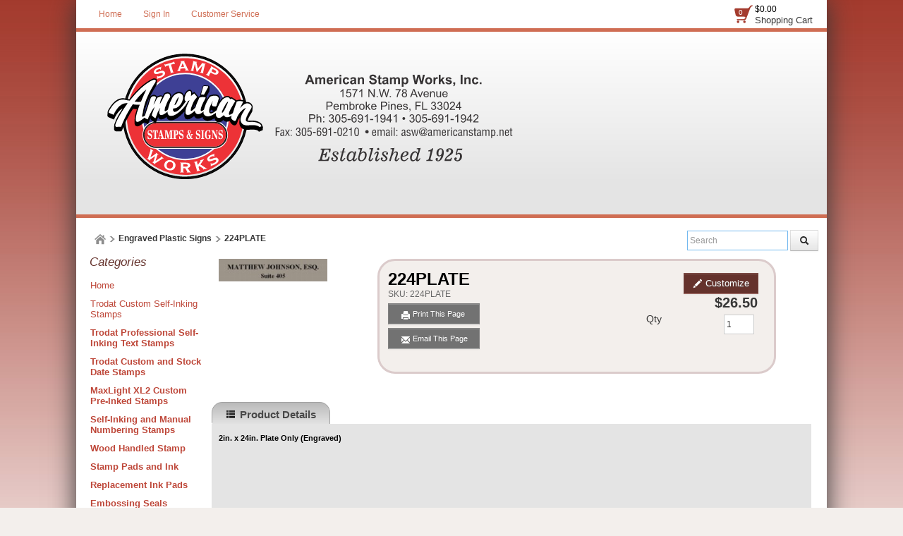

--- FILE ---
content_type: text/html; charset=utf-8
request_url: https://www.americanstamp.net/products/224plate
body_size: 43548
content:

<!DOCTYPE html>
<html xmlns="http://www.w3.org/1999/xhtml">
    <!-- Copyright 2003-2026 Connectweb Technologies, Inc. -->
<head><title>
	224PLATE
</title><meta name="viewport" content="width=device-width, initial-scale=1.0" /><meta http-equiv="X-UA-Compatible" content="IE=edge" />
        
        <link href="https://www.americanstamp.net/SSWThemes/Classic_Brick/bootstrap.css?ver=10" rel="stylesheet" type="text/css" media="all" />
<link href="https://www.americanstamp.net/SSWThemes/Classic_Brick/css_buttons.css?ver=10" rel="stylesheet" type="text/css" media="all" />
<link href="https://www.americanstamp.net/SSWThemes/Classic_Brick/bootstrap-responsive.css?ver=10" rel="stylesheet" type="text/css" media="all" />
<link href="https://www.americanstamp.net/SSWThemes/Classic_Brick/styles.css?ver=10" rel="stylesheet" type="text/css" media="all" />
<link href="https://www.americanstamp.net/SSWThemes/Classic_Brick/print.css?ver=10" rel="stylesheet" type="text/css" media="print" />
<link href="https://www.americanstamp.net/SSWThemes/Classic_Brick/override.css?ver=10" rel="stylesheet" type="text/css" media="all" />
<!--[if lt IE 7]>
<link href="https://www.americanstamp.net/SSWThemes/Classic_Brick/styles.css?ver=10" rel="stylesheet" type="text/css" media="all" />
<![endif]-->
<link href="https://www.americanstamp.net/controls/master-override.css?ver=10" rel="stylesheet" type="text/css" media="all" />
<link href="https://www.americanstamp.net/sharedimages/CSS/global.css?ver=10" rel="stylesheet" type="text/css" media="all" />
<link rel="shortcut icon" href="https://www.americanstamp.net/images/favicon.ico">


        <style type="text/css">
@media all and (max-width:480px) {
#ctl00_header1_logoimage {
padding: 0px 0px 0px 0px;
background: url(/images/mobile_logo.svg);
background-size: auto;
width: 0px;
height: 0px;
}
}
</style>

    

    <style type="text/css">
        header, section, footer, aside, nav, main, article, figure {
            display: block;
        }
    </style>
    
    
    
    <script src="../javascript/jquery-3.6.1.min.js"></script>
    <link href="https://www.americanstamp.net/Mobility/css/jquery.lightbox-0.5.css" rel="stylesheet" type="text/css" media="all" />
    
        <script type="text/javascript">
            //$(function () {
            //    $('#gallery a').lightBox();
            //});

            var textTimerSet = false;

            Number.prototype.toCurrencyString = function () {
                return this.toFixed(2).replace(/(\d)(?=(\d{3})+\b)/g, '$1 ');
            }

            function toggle(id) {
                if (document.all[id].style.display == "") {
                    document.all[id].style.display = "none";
                }
                else {
                    document.all[id].style.display = "";
                }
            }

            function showVolumeDiscounts() {
                var tooltip = $find('ctl00_PopupWindowsArea_radvolumepopup');
                tooltip.show();
            }


        

            function updateIndividualPriceByText() {
                var num_obj = document.getElementById('inqty');
            if (num_obj != null) {
                var num = num_obj.value;
                var sku_obj = document.getElementById('lblsku');
                if (sku_obj != null) {
                    var sku = sku_obj.innerHTML;
                    // setQuantity(num);
                    PageMethods.set_path('https://www.americanstamp.net/ProductDetail.aspx');
                        PageMethods.GetPriceEachPerVolume(sku, num, onVolumeDiscountSuccess, onVolumeDiscountFailure);
                        return false;
                    }
                }
            }

            function updateIndividualPrice(sender, eventArgs) {
                var item = eventArgs.get_item();
                if (item != null) {
                    var num = item.get_value();
                    var sku_obj = document.getElementById('lblsku');
                if (sku_obj != null) {
                    var sku = sku_obj.innerHTML;
                    PageMethods.set_path('https://www.americanstamp.net/ProductDetail.aspx');
                        PageMethods.GetPriceEachPerVolume(sku, num, onVolumeDiscountSuccess, onVolumeDiscountFailure);
                        return false;
                    }
                } else {
                    return updateIndividualPriceByText(sender, eventArgs);
                }
            }

            function processTextInput(delay) {
                if (!textTimerSet) {
                    textTimerSet = true;
                    setTimeout(function () { updateIndividualPriceByText() }, delay);
                }
            }

            function onVolumeDiscountSuccess(result) {
                if (result != null) {
                    var site_price_obj = document.getElementById('lblsiteprice');
                if (site_price_obj != null) {
                    var list_price_obj = document.getElementById('lbllistprice');
                    var you_save_obj = document.getElementById('lblyousave');
                    var volume_each = parseFloat(result);
                    
                    //site_price_obj.innerHTML = '$$' + volume_each.toFixed(2);
                    site_price_obj.innerHTML = volume_each.toFixed(2);
                    
                    PageMethods.GetCurrencySymbol(1, SymbolYes, SymbolNo);
                    //site_price_obj.innerHTML = PageMethods.GetCurrencySymbol(1,SymbolYes, SymbolNo); // + volume_each.toFixed(2);
                    if ((list_price_obj != null) && (you_save_obj != null)) {
                        var list_price = parseFloat(list_price_obj.innerHTML.replace('$$$', '').replace(',', ''));
                        var you_save = parseFloat(you_save_obj.innerHTML.replace('$$$$', ''));
                        if (!isNaN(you_save)) {
                            you_save = list_price - volume_each;
                            
                            //you_save_obj.innerHTML = '$' + you_save.toFixed(2);;
                            
                            
                                //you_save_obj.innerHTML = PageMethods.GetCurrencySymbol(1,SymbolYes, SymbolNo) + you_save.toFixed(2);;
                                PageMethods.GetCurrencySymbol(1, SymbolYes, SymbolNo);
                            }
                        }
                    }
                }
                textTimerSet = false;
            }

        
            function SymbolYes(result) {
                //alert('1:  ' + result);
                var site_price_obj = document.getElementById('lblsiteprice');
                site_price_obj.innerHTML = result + site_price_obj.innerHTML;
                //alert('3:  ' + site_price_obj.innerHTML);

            }

        
            function SymbolNo(error) {
                //alert('2:  ' +  error._message);
            }

        

            function onVolumeDiscountFailure(error) {
                //  alert(error._message);
                textTimerSet = false;
            }

            // New stuff for image upload with generic products
            function onClientImageFileUpload(sender, args) {

            }
            function onClientImageUploadRemoved(sender, args) {

            }
            function onClientFileUploading(sender, args) {

            }
            function onClientUploadFileRejected(sender, args) {

            }

            function showChildFeatures(sender, arg) {
                if ((sender == null) || (sender == undefined)) {
                    // InitiateAsyncRequest(arg);
                } else {
                    unhideRow(arg, sender.value);
                }

            }

            function showChildFeaturesRadio(sender, arg1, arg2) {
                unhideRow(arg1, arg2);
            }

            function unhideRow(arg1, arg2) {
                // Hide all the children 
                var divs = document.getElementsByClassName("feature_row");
                if (divs) {
                    if (divs.length > 0) {
                        for (i = 0; i < divs.length; i++) {
                            if (divs[i].getAttribute("data-group") == arg1) {
                                if (divs[i].id.startsWith("row_child_choice" + arg2 + "_")) {
                                    // Only display the children selected
                                    divs[i].style.display = "block";
                                } else {
                                    divs[i].style.display = "none";
                                }

                            }
                        }
                    }
                }

            }
        </script>
        <script type="text/javascript">
function imageZoom(imgID, resultID) {
var img, lens, result, cx, cy;
img = document.getElementById(imgID);
result = document.getElementById(resultID);
/* Create lens: */
lens = document.createElement("DIV");
lens.setAttribute("class", "img-zoom-lens");
/* Insert lens: */
img.parentElement.insertBefore(lens, img);
/* Calculate the ratio between result DIV and lens: */
cx = result.offsetWidth / lens.offsetWidth;
cy = result.offsetHeight / lens.offsetHeight;
/* Set background properties for the result DIV */
result.style.backgroundImage = "url('" + img.src + "')";
result.style.backgroundSize = (img.width * cx) + "px " + (img.height * cy) + "px";
/* Execute a function when someone moves the cursor over the image, or the lens: */
lens.addEventListener("mousemove", moveLens);
img.addEventListener("mousemove", moveLens);
lens.addEventListener("mouseover", showProductZoom);
lens.addEventListener("mouseout", hideProductZoom);
/* And also for touch screens: */
lens.addEventListener("touchmove", moveLens);
img.addEventListener("touchmove", moveLens);
function moveLens(e) {
var pos, x, y;
/* Prevent any other actions that may occur when moving over the image */
e.preventDefault();
/* Get the cursor's x and y positions: */
pos = getCursorPos(e);
/* Calculate the position of the lens: */
x = pos.x - (lens.offsetWidth / 2);
y = pos.y - (lens.offsetHeight / 2);
/* Prevent the lens from being positioned outside the image: */
if (x > img.width - lens.offsetWidth) { x = img.width - lens.offsetWidth; }
if (x < 0) { x = 0; }
if (y > img.height - lens.offsetHeight) { y = img.height - lens.offsetHeight; }
if (y < 0) { y = 0; }
/* Set the position of the lens: */
lens.style.left = x + "px";
lens.style.top = y + "px";
/* Display what the lens "sees": */
result.style.backgroundPosition = "-" + (x * cx) + "px -" + (y * cy) + "px";
}
function getCursorPos(e) {
var a, x = 0, y = 0;
e = e || window.event;
/* Get the x and y positions of the image: */
a = img.getBoundingClientRect();
/* Calculate the cursor's x and y coordinates, relative to the image: */
x = e.pageX - a.left;
y = e.pageY - a.top;
/* Consider any page scrolling: */
x = x - window.pageXOffset;
y = y - window.pageYOffset;
return { x: x, y: y };
}
function hideProductZoom() {
 result.style.display = "none";
lens.style.border = "none";
}
function showProductZoom() {
result.style.display = "block";
lens.style.border = "1px solid #d4d4d4";
}
}
</script>

    
    <style type="text/css">
        #product_features_area > div {
            clear: both;
        }

        .productpropertylabel_child_div {
            float: left;
            margin-left: 70px;
            width: 130px;
            margin-right: 5px;
            margin-top: 5px;
        }

        .productproperty_child_div {
        }

        .productpropertylabel_div {
            float: left;
            margin-right: 5px;
            width: 130px;
        }

        .productproperty_div {
        }

        @media (max-width: 480px) {
            .span10 {
                width: auto;
            }

            #product_div, .product_details_multipage {
                margin-right: 0px;
            }
        }
        /*@media all and (max-width:1000px) {
            .span10 {
                width: 770px;
            }
        }*/
        /*  Stop VS from complaiing
            /*This is Becky*/
.RadComboBox_Vantage {
	color:#333333;
	font:normal 12px/16px "Segoe UI",Arial,Helvetica,sans-serif;
}

.RadComboBox_Vantage .rcbInputCell,.RadComboBox_Vantage .rcbArrowCell {
	background-image:url('ControlImages/Common/radFormSprite.png');
	_background-image:url('ControlImages/Common/radFormSpriteIE6.png');
}


.RadComboBox_Vantage .rcbInputCellLeft {
	background-position:0 0;
}

.RadComboBox_Vantage .rcbInputCellRight {
	background-position:100% 0;
}

.RadComboBox_Vantage .rcbInput {
	color:#333333;
	font:normal 12px "Segoe UI",Arial,Helvetica,sans-serif;
	line-height:16px;
}

.RadComboBox_Vantage .rcbEmptyMessage {
	font-style:italic;
	color:#a6a6a6;
}

.RadComboBox_Vantage .rcbArrowCellLeft {
	background-position:0 -176px;
}

.RadComboBox_Vantage .rcbArrowCellRight {
	background-position:-18px -176px;
}

.RadComboBox_Vantage .rcbArrowCellLeft.rcbArrowCellHidden {
	background-position:0 0;
}

.RadComboBox_Vantage .rcbArrowCellRight.rcbArrowCellHidden {
	background-position:100% 0;
}

.RadComboBox_Vantage .rcbHovered .rcbInputCellLeft {
	background-position:0 -22px;
}

.RadComboBox_Vantage .rcbHovered .rcbInputCellRight {
	background-position:100% -22px;
}

.RadComboBox_Vantage .rcbHovered .rcbInput {
	color:black;
}

.RadComboBox_Vantage .rcbHovered .rcbArrowCellLeft {
	background-position:-36px -176px;
}

.RadComboBox_Vantage .rcbHovered .rcbArrowCellRight {
	background-position:-54px -176px;
}

.RadComboBox_Vantage .rcbHovered .rcbArrowCellLeft.rcbArrowCellHidden {
	background-position:0 -22px;
}

.RadComboBox_Vantage .rcbHovered .rcbArrowCellRight.rcbArrowCellHidden {
	background-position:100% -22px;
}

.RadComboBox_Vantage .rcbFocused .rcbInputCellLeft {
	background-position:0 -44px;
}

.RadComboBox_Vantage .rcbFocused .rcbInputCellRight {
	background-position:100% -44px;
}

.RadComboBox_Vantage .rcbFocused .rcbInput {
	color:black;
}

.RadComboBox_Vantage .rcbFocused .rcbArrowCellLeft {
	background-position:-72px -176px;
}

.RadComboBox_Vantage .rcbFocused .rcbArrowCellRight {
	background-position:-90px -176px;
}

.RadComboBox_Vantage .rcbFocused .rcbArrowCellLeft.rcbArrowCellHidden {
	background-position:0 -44px;
}

.RadComboBox_Vantage .rcbFocused .rcbArrowCellRight.rcbArrowCellHidden {
	background-position:100% -44px;
}

.RadComboBox_Vantage .rcbDisabled .rcbInputCellLeft {
	background-position:0 -66px;
}

.RadComboBox_Vantage .rcbDisabled .rcbInputCellRight {
	background-position:100% -66px;
}

.RadComboBox_Vantage .rcbDisabled .rcbInput {
	color:#a6a6a6;
}

.RadComboBox_Vantage .rcbDisabled .rcbArrowCellLeft {
	background-position:-108px -176px;
}

.RadComboBox_Vantage .rcbDisabled .rcbArrowCellRight {
	background-position:-126px -176px;
}

.RadComboBox_Vantage .rcbDisabled .rcbArrowCellLeft.rcbArrowCellHidden {
	background-position:0 -66px;
}

.RadComboBox_Vantage .rcbDisabled .rcbArrowCellRight.rcbArrowCellHidden {
	background-position:100% -66px;
}

.RadComboBox_Vantage .rcbReadOnly .rcbInputCellLeft {
	background-position:0 -88px;
}

.RadComboBox_Vantage .rcbReadOnly .rcbInputCellRight {
	background-position:100% -88px;
}

.RadComboBox_Vantage .rcbReadOnly .rcbInput {
	color:#333333;
}

.RadComboBox_Vantage .rcbReadOnly .rcbArrowCellLeft {
	background-position:-144px -176px;
}

.RadComboBox_Vantage .rcbReadOnly .rcbArrowCellRight {
	background-position:-162px -176px;
}

.RadComboBox_Vantage .rcbReadOnly .rcbArrowCellLeft.rcbArrowCellHidden {
	background-position:0 -88px;
}

.RadComboBox_Vantage .rcbReadOnly .rcbArrowCellRight.rcbArrowCellHidden {
	background-position:100% -88px;
}

.RadComboBox_Vantage .rcbHovered .rcbReadOnly .rcbInputCellLeft {
	background-position:0 -110px;
}

.RadComboBox_Vantage .rcbHovered .rcbReadOnly .rcbInputCellRight {
	background-position:100% -110px;
}

.RadComboBox_Vantage .rcbHovered .rcbReadOnly .rcbInput {
	color:black;
}

.RadComboBox_Vantage .rcbHovered .rcbReadOnly .rcbArrowCellLeft {
	background-position:-180px -176px;
}

.RadComboBox_Vantage .rcbHovered .rcbReadOnly .rcbArrowCellRight {
	background-position:-198px -176px;
}

.RadComboBox_Vantage .rcbHovered .rcbReadOnly .rcbArrowCellLeft.rcbArrowCellHidden {
	background-position:0 -110px;
}

.RadComboBox_Vantage .rcbHovered .rcbReadOnly .rcbArrowCellRight.rcbArrowCellHidden {
	background-position:100% -110px;
}

.RadComboBox_Vantage .rcbFocused .rcbReadOnly .rcbInputCellLeft {
	background-position:0 -132px;
}

.RadComboBox_Vantage .rcbFocused .rcbReadOnly .rcbInputCellRight {
	background-position:100% -132px;
}

.RadComboBox_Vantage .rcbFocused .rcbReadOnly .rcbInput {
	color:black;
}

.RadComboBox_Vantage .rcbFocused .rcbReadOnly .rcbArrowCellLeft {
	background-position:-216px -176px;
}

.RadComboBox_Vantage .rcbFocused .rcbReadOnly .rcbArrowCellRight {
	background-position:-234px -176px;
}

.RadComboBox_Vantage .rcbFocused .rcbReadOnly .rcbArrowCellLeft.rcbArrowCellHidden {
	background-position:0 -132px;
}

.RadComboBox_Vantage .rcbFocused .rcbReadOnly .rcbArrowCellRight.rcbArrowCellHidden {
	background-position:100% -132px;
}

.RadComboBox_Vantage .rcbDisabled .rcbReadOnly .rcbInputCellLeft {
	background-position:0 -154px;
}

.RadComboBox_Vantage .rcbDisabled .rcbReadOnly .rcbInputCellRight {
	background-position:100% -154px;
}

.RadComboBox_Vantage .rcbDisabled .rcbReadOnly .rcbInput {
	color:#a6a6a6;
}

.RadComboBox_Vantage .rcbDisabled .rcbReadOnly .rcbArrowCellLeft {
	background-position:-252px -176px;
}

.RadComboBox_Vantage .rcbDisabled .rcbReadOnly .rcbArrowCellRight {
	background-position:-270px -176px;
}

.RadComboBox_Vantage .rcbDisabled .rcbReadOnly .rcbArrowCellLeft.rcbArrowCellHidden {
	background-position:0 -154px;
}

.RadComboBox_Vantage .rcbDisabled .rcbReadOnly .rcbArrowCellRight.rcbArrowCellHidden {
	background-position:100% -154px;
}

.RadComboBoxDropDown_Vantage {
	border-color:#8a8a8a;
	color:#333333;
	background:white;
	font:normal 12px "Segoe UI",Arial,Helvetica,sans-serif;
	line-height:16px;
}

.RadComboBoxDropDown_Vantage .rcbHeader,.RadComboBoxDropDown_Vantage .rcbFooter {
	color:#333333;
	background-color:#ebebeb;
}

.RadComboBoxDropDown_Vantage .rcbHeader {
	border-bottom-color:#8a8a8a;
}

.RadComboBoxDropDown_Vantage .rcbFooter {
	border-top-color:#8a8a8a;
}

.RadComboBoxDropDown_Vantage .rcbHovered {
	color:black;
	background-color:#dedede;
}

.RadComboBoxDropDown_Vantage .rcbDisabled {
	color:#a6a6a6;
	background-color:transparent;
}

.RadComboBoxDropDown_Vantage .rcbLoading {
	color:black;
	background-color:#dedede
}

.RadComboBoxDropDown_Vantage .rcbItem em,.RadComboBoxDropDown_Vantage .rcbHovered em {
	color:black;
	background-color:#dedede;
}

.RadComboBoxDropDown_Vantage .rcbCheckAllItems {
	color:#333333;
	background-color:#ebebeb;
}

.RadComboBoxDropDown_Vantage .rcbCheckAllItemsHovered {
	color:#333333;
	background-color:#ebebeb;
}

.RadComboBoxDropDown_Vantage .rcbMoreResults {
	border-top-color:#8a8a8a;
	color:#333333;
	background-color:#ebebeb;
}

.RadComboBoxDropDown_Vantage .rcbMoreResults a {
	background-image:url('ControlImages/Common/radFormSprite.png');
	_background-image:url('ControlImages/Common/radFormSpriteIE6.png');
	background-position:-308px -181px;
}

.RadComboBoxDropDown_Vantage .rcbSeparator {
	color:#ffffff;
	background:#8a8a8a;
}

.RadButton_Vantage {
	font-family:"Segoe UI",Arial,Helvetica,sans-serif;
	font-size:12px;
}

.RadButton_Vantage .rbDecorated {
	font-family:"Segoe UI",Arial,Helvetica,sans-serif;
	font-size:12px;
}

.RadButton_Vantage.rbSkinnedButton,.RadButton_Vantage .rbDecorated,
.RadButton_Vantage.rbVerticalButton,.RadButton_Vantage.rbVerticalButton 
.rbDecorated,.RadButton_Vantage .rbSplitRight,.RadButton_Vantage .rbSplitLeft {
	background-image:url('ControlImages/Common/radFormSprite.png');
	_background-image:url('ControlImages/Common/radFormSpriteIE6.png');
	color:#333333;
}

.RadButton_Vantage .rbToggleCheckbox,.RadButton_Vantage .rbToggleCheckboxChecked,
.RadButton_Vantage .rbToggleCheckboxFilled,.RadButton_Vantage .rbToggleRadio,
.RadButton_Vantage .rbToggleRadioChecked {
	background-image:url('ControlImages/Common/radFormToggleSprite.png');
	_background-image:url('ControlImages/Common/radFormToggleSpriteIE6.png');
}

.RadButton_Vantage.rbToggleButton,.RadButton_Vantage.rbToggleButton.rbDisabled:hover {
	color:#333333;
}

.RadButton_Vantage.rbToggleButton:hover {
	color:black;
}

.RadButton_Vantage.RadButton.rbLinkButton {
	background-color:#fafafa;
	border:1px solid #8a8a8a;
	_border:1px solid #8a8a8a!important;
	color:#333333;
}

.RadButton_Vantage.RadButton.rbLinkButton:hover {
	background-color:#e6e6e6;
	_border:1px solid #8a8a8a!important;
	color:black;
}

.RadButton_Vantage.RadButton.rbLinkButtonChecked,.RadButton_Vantage
.RadButton.rbLinkButtonChecked:hover {
	background-color:#dedede;
	color:black;
	border:1px solid #b5b5b5;
}

.RadButton_Vantage.rbLinkButton.rbDisabled,.RadButton_Vantage.rbLinkButton.rbDisabled:hover {
	background-color:white;
	border:1px solid #d1d1d1;
	color:#a6a6a6;
}

.RadButton_Vantage.rbLinkButton:hover .rbSplitLeft,.RadButton_Vantage.rbLinkButton:hover .rbSplitRight {
	background-color:#fafafa;
}

.RadButton_Vantage.rbLinkButton .rbSplitRight {
	border-left:1px solid #8a8a8a;
}

.RadButton_Vantage.rbLinkButton .rbSplitRight:hover {
	background-color:#e6e6e6;
	border-left:1px solid #525252;
}

.RadButton_Vantage.rbLinkButton .rbSplitRight:active,.RadButton_Vantage
.rbLinkButton .rbSplitRight:focus {
	background-color:#dedede;
	border-left:1px solid #525252;
}

.RadButton_Vantage.rbLinkButton .rbSplitLeft {
	border-right:1px solid #8a8a8a;
}

.RadButton_Vantage.rbLinkButton .rbSplitLeft:hover {
	background-color:#e6e6e6;
	border-right:1px solid #525252;
}

.RadButton_Vantage.rbLinkButton .rbSplitLeft:active,.RadButton_Vantage.rbLinkButton .rbSplitLeft:focus {
	background-color:#dedede;
	border-right:1px solid #525252;
}

.RadButton_Vantage.rbLinkButton.rbDisabled .rbSplitLeft,.RadButton_Vantage.rbLinkButton.rbDisabled 
.rbSplitLeft:hover,.RadButton_Vantage.rbLinkButton.rbDisabled .rbSplitLeft:active,
.RadButton_Vantage.rbLinkButton.rbDisabled .rbSplitLeft:focus {
	border-right:1px solid #d1d1d1;
}

.RadButton_Vantage.rbLinkButton.rbDisabled .rbSplitRight,.RadButton_Vantage.rbLinkButton.rbDisabled 
.rbSplitRight:hover,.RadButton_Vantage.rbLinkButton.rbDisabled .rbSplitRight:active,.RadButton_Vantage
.rbLinkButton.rbDisabled .rbSplitRight:focus {
	border-left:1px solid #d1d1d1;
}

.RadButton_Vantage.rbLinkButton.rbRounded {
	border-color:#8a8a8a;
	color:#333333;
	background-color:#e8e8e8;
	background-image:-webkit-linear-gradient(top,#fafafa 0,#e8e8e8 100%);
	background-image:-moz-linear-gradient(top,#fafafa 0,#e8e8e8 100%);
	background-image:-ms-linear-gradient(top,#fafafa 0,#e8e8e8 100%);
	background-image:-o-linear-gradient(top,#fafafa 0,#e8e8e8 100%);
	background-image:linear-gradient(top,#fafafa 0,#e8e8e8 100%);
}

.RadButton_Vantage.rbLinkButton.rbRounded:hover {
	border-color:#525252;
	color:black;
	background-color:#c2c2c2;
	background-image:-webkit-linear-gradient(top,#e3e3e3 0,#c2c2c2 100%);
	background-image:-moz-linear-gradient(top,#e3e3e3 0,#c2c2c2 100%);
	background-image:-ms-linear-gradient(top,#e3e3e3 0,#c2c2c2 100%);
	background-image:-o-linear-gradient(top,#e3e3e3 0,#c2c2c2 100%);
	background-image:linear-gradient(top,#e3e3e3 0,#c2c2c2 100%);
}

.RadButton_Vantage.rbLinkButton.rbRounded:active,.RadButton_Vantage.rbLinkButton.rbRounded:focus {
	border-color:#878787;
	color:black;
	background-color:#dedede;
	background-image:-webkit-linear-gradient(top,#c7c7c7 0,#dedede 100%);
	background-image:-moz-linear-gradient(top,#c7c7c7 0,#dedede 100%);
	background-image:-ms-linear-gradient(top,#c7c7c7 0,#dedede 100%);
	background-image:-o-linear-gradient(top,#c7c7c7 0,#dedede 100%);
	background-image:linear-gradient(top,#c7c7c7 0,#dedede 100%);
}

.RadButton_Vantage.rbLinkButton.rbRounded.rbDisabled,.RadButton_Vantage.rbLinkButton.rbRounded
.rbDisabled:hover,.RadButton_Vantage.rbLinkButton.rbRounded.rbDisabled:active,.RadButton_Vantage
.rbLinkButton.rbRounded.rbDisabled:focus {
	border-color:#d1d1d1;
	color:#a6a6a6;
	background-color:#e8e8e8;
	background-image:-webkit-linear-gradient(top,#fafafa 0,#e8e8e8 100%);
	background-image:-moz-linear-gradient(top,#fafafa 0,#e8e8e8 100%);
	background-image:-ms-linear-gradient(top,#fafafa 0,#e8e8e8 100%);
	background-image:-o-linear-gradient(top,#fafafa 0,#e8e8e8 100%);
	background-image:linear-gradient(top,#fafafa 0,#e8e8e8 100%);
	background-position:0 0;
}

.RadColorPicker_Vantage {
	font-family:"Segoe UI",Arial,Helvetica,sans-serif;
}

.RadColorPicker_Vantage .rcpViews,.RadColorPicker_Vantage .rcpHeader,
.RadColorPicker_Vantage .rcpPageView {
	background-color:#f5f5f5;
}

.RadColorPicker_Vantage .rcpColorPreview,.RadColorPicker_Vantage .rcpInput,.RadColorPicker_Vantage 
.rcpHexInput,.RadColorPicker_Vantage .rcpMillionColorsPalette,.RadColorPicker_Vantage 
.rcpMillionColorsSlider div.rslTrack {
	border-color:#8f8f8f;
}

.RadColorPicker_Vantage .rcpPalette,.RadColorPicker_Vantage input,.RadColorPicker_Vantage a {
	color:#333333;
}

.RadColorPicker_Vantage .rcpHeader,.RadColorPicker_Vantage .rcpHeader .rcpImageButton,
.RadColorPicker_Vantage .rcpRecentColors,.RadColorPicker_Vantage .rcpIcon a,.RadColorPicker_Vantage 
.rcpTabs a,.RadColorPicker_Vantage .rcpTabs a span,.RadColorPicker_Vantage .rcpButton,
.RadColorPicker_Vantage .rcpButton span,.RadColorPicker_Vantage .rcpMillionColorsHandle,
.RadColorPicker_Vantage .rcpSlider div.rslTrack,.RadColorPicker_Vantage .rcpSlider .rslTrack a.rslDraghandle,
.RadColorPicker_Vantage div.rcpMillionColorsSlider div.rslVertical a.rslDraghandle {
	background-image:url('ControlImages/ColorPicker/ColorPickerSprites.png');
	background-repeat:no-repeat;
}

.RadColorPicker_Vantage .rcpPalette,.RadColorPicker_Vantage .rcpRoundedRight,.RadColorPicker_Vantage 
.rcpRoundedBottomRight,.RadColorPicker_Vantage .rcpRightShadow,.RadColorPicker_Vantage .rcpCornerShadow {
	background-image:url('ControlImages/ColorPicker/rcpVerticalSprites.png');
}

.RadColorPicker_Vantage .rcpRoundedBottomLeft,.RadColorPicker_Vantage .rcpBottomShadow {
	background-image:url('ControlImages/ColorPicker/ColorPickerSprites.png');
}

.RadColorPicker_Vantage .rcpPalette,.RadColorPicker_Vantage .rcpRoundedRight,.RadColorPicker_Vantage 
.rcpRoundedBottomRight,.RadColorPicker_Vantage .rcpRoundedBottomLeft {
	_background-image:url('ControlImages/ColorPicker/rcpVerticalSpritesIE6.png');
}

/* I do not believe this is used on FixedSize_new.aspx */

.RadDropDownList_Vantage {
	color:#333333;
	font:normal 12px/16px "Segoe UI",Arial,Helvetica,sans-serif;
}

.RadDropDownList_Vantage .rddlInner {
	border-radius:3px;
	background-image:url('ControlImages/Common/radGradientButtonSprite.png');
	_background-image:none;
	border-color:#8a8a8a;
	color:#333333;
	background-color:#e8e8e8;
	background-image:linear-gradient(#fafafa 0,#e8e8e8 100%);
}

.RadDropDownList_Vantage .rddlEmptyMessage,.RadDropDownList_Vantage .rddlDefaultMessage {
	color:#a6a6a6;
	font-style:italic;
}

.RadDropDownList_Vantage .rddlIcon {
	background-image:url('ControlImages/Common/radActionsSprite.png');
	background-position:-21px -20px;
}

.RadDropDownList_Vantage .rddlHovered {
	border-color:#525252;
	color:black;
	background-color:#c2c2c2;
	background-image:linear-gradient(#e3e3e3 0,#c2c2c2 100%);
}

.RadDropDownList_Vantage .rddlHovered .rddlIcon {
	background-position:-21px -20px;
}

.RadDropDownList_Vantage .rddlFocused {
	border-color:#878787;
	color:black;
	background-color:#dedede;
	background-image:linear-gradient(#c7c7c7 0,#dedede 100%);
}

.RadDropDownList_Vantage .rddlFocused .rddlIcon {
	background-position:-21px -20px;
}

.RadDropDownList_Vantage .rddlDisabled {
	border-color:#d1d1d1;
	color:#a6a6a6;
	background-color:#e8e8e8;
	background-image:linear-gradient(#fafafa 0,#e8e8e8 100%);
}

.RadDropDownList_Vantage .rddlDisabled .rddlIcon {
	background-position:-1px -20px;
	filter:alpha(opacity=50);
	opacity:.5;
}

.rddlPopup_Vantage {
	border-color:#828282;
	color:#333333;
	background:white;
	font-family:"Segoe UI",Arial,Helvetica,sans-serif;
	font-size:12px;
}

.rddlPopup_Vantage .rddlHeader,.rddlPopup_Vantage .rddlFooter {
	color:#333333;
	background-color:#ebebeb;
}

.rddlPopup_Vantage .rddlHeader {
	border-bottom-color:#828282;
}

.rddlPopup_Vantage .rddlFooter {
	border-top-color:#828282;
}

.rddlPopup_Vantage .rddlItemHovered {
	color:black;
	background-color:#dedede;
}

.rddlPopup_Vantage .rddlItemSelected {
	color:black;
	background-color:#c4c4c4;
}

.rddlPopup_Vantage .rddlItemDisabled {
	color:#a6a6a6;
	background-color:transparent;
}

.rddlPopup_Vantage .rddlItemLoading {
	color:black;
	background-color:#dedede;
}


/* This is a standard text box, used in many controls (i.e. the upload control, anything that has a textbox part to it) */

.RadInput_Vantage,.RadInputMgr_Vantage {
	font:12px "segoe ui",arial,sans-serif;
}

html body .RadInput_Vantage .riTextBox,html body .RadInputMgr_Vantage {
	border-color:#8f8f8f #b8b8b8 #b8b8b8 #8f8f8f;
	background:#ffffff;
	color:#333333;
	font:12px "segoe ui",arial,sans-serif;
}

html body .RadInput_Vantage .riEmpty,html body .RadInput_Empty_Vantage {
	color:#a6a6a6;
}

html body .RadInput_Vantage .riHover,html body .RadInput_Hover_Vantage,html body .RadInput_Vantage 
.riFocused,html body .RadInput_Focused_Vantage {
	border-color:#525252;
	color:#333333;
}

html body .RadInput_Vantage .riRead,html body .RadInput_Read_Vantage {
	border-color:#d1d1d1;
}

html body .RadInput_Vantage .riDisabled,html body .RadInput_Disabled_Vantage {
	border-color:#d1d1d1;
	color:#8a8a8a;
	cursor:default;
}

html body .RadInput_Vantage .riError,html body .RadInput_Error_Vantage {
	border-color:#d6d6d6;
	background:white 100% -298px no-repeat url('ControlImages/Input/sprite.gif');
	color:#d6d6d6;
}

.RadForm.rfdTextbox .RadInput_Vantage .riError[type="text"],.RadForm.rfdTextbox 
.RadInput_Error_Vantage[type="text"] {
	border-color:#d6d6d6;
	background:white 100% -298px no-repeat url('ControlImages/Input/sprite.gif');
	color:#d6d6d6;
}

html body .RadInput_Vantage .riNegative,html body .RadInput_Negative_Vantage {
	color:#575757;
}

.RadInput_Vantage a {
	background:transparent no-repeat url('ControlImages/Input/sprite.gif');
}

.RadInput_Vantage .riBtn a {
	width:20px;
	height:18px;
	line-height:18px;
	background-position:3px 5px;
}

.RadInput_Vantage .riBtn a:hover {
	background-position:3px -45px;
}

.RadInput_Vantage .riSpin a {
	width:15px;
	height:7px;
	line-height:7px;
}

.RadInput_Vantage a.riUp {
	background-position:4px -98px;
}

.RadInput_Vantage a.riUp:hover {
	background-position:4px -148px;
}

.RadInput_Vantage a.riDown {
	background-position:4px -199px;
}

.RadInput_Vantage a.riDown:hover {
	background-position:4px -249px;
}

.RadInput_Vantage .riLabel {
	color:#000000;
}

.RadInput_Vantage .riResizeIcon {
	background:url('ControlImages/Common/radActionsSprite.png') no-repeat transparent;
	background-position:-6.5px -966.5px;
	margin-bottom:-1px;
}

html body .RadInputRTL_Vantage .riError,html body .RadInputRTL_Error_Vantage {
	background-position:3px -298px;
}

html body .RadInputRTL_Vantage .riResizeIcon {
	background-position:-6.5px -986.5px;
}

.RadForm.rfdTextbox .RadInputRTL_Vantage .riError[type="text"],.RadForm.rfdTextbox 
.RadInputRTL_Error_Vantage[type="text"] {
	background-position:3px -298px;
}

.RadToolBar_Vantage {
	font:normal 12px/20px "Segoe UI",Arial,Helvetica,sans-serif;
}

div.RadToolBar .rtbOuter {
	border: none;
}

.RadToolBar_Vantage .rtbOuter {
	border:none;
}

div.RadToolBar .rtbMiddle {
	border: none;
}

.RadToolBar_Vantage .rtbMiddle {
	/*border:1px solid #f0f0f0;
	background-color:#fafafa*/ 
	border:none;
}

.RadToolBar_Vantage .rtbWrap {
	color:#333333;
}

.RadToolBar_Vantage .rtbChoiceArrow {
	background-image:url('ControlImages/ToolBar/rtbDropArrows.png');
}

.RadToolBar_Vantage .rtbItemClicked .rtbChoiceArrow,.RadToolBar_Vantage .rtbSplBtnExpanded 
.rtbChoiceArrow,.RadToolBar_Vantage .rtbDropDownExpanded .rtbChoiceArrow {
	background-image:url('ControlImages/ToolBar/rtbClickedDropArrows.png');
}

.RadToolBar_Vantage .rtbItemHovered .rtbWrap,.RadToolBar_Vantage .rtbItemHovered .rtbOut,
.RadToolBar_Vantage .rtbItemHovered .rtbMid,.RadToolBar_Vantage .rtbItemHovered .rtbIn {
	color:black;
	background-image:url('ControlImages/ToolBar/rtbHoverBg.png');
}

.RadToolBar_Vantage .rtbItemFocused .rtbWrap,.RadToolBar_Vantage .rtbItemFocused .rtbOut,
.RadToolBar_Vantage .rtbItemFocused .rtbMid,.RadToolBar_Vantage .rtbItemFocused .rtbIn {
	color:black;
	background-image:url('ControlImages/ToolBar/rtbHoverBg.png');
}

.RadToolBar_Vantage .rtbItemClicked .rtbWrap,.RadToolBar_Vantage .rtbItemClicked .rtbOut,
.RadToolBar_Vantage .rtbItemClicked .rtbMid,.RadToolBar_Vantage .rtbItemClicked .rtbIn {
	color:#ffffff;
	background-image:url('ControlImages/ToolBar/rtbClickedBg.png');
}

.RadToolBar_Vantage .rtbSplBtnExpanded .rtbWrap,.RadToolBar_Vantage .rtbSplBtnExpanded 
.rtbOut,.RadToolBar_Vantage .rtbSplBtnExpanded .rtbMid,.RadToolBar_Vantage .rtbSplBtnExpanded 
.rtbIn,.RadToolBar_Vantage .rtbDropDownExpanded .rtbWrap,.RadToolBar_Vantage .rtbDropDownExpanded 
.rtbOut,.RadToolBar_Vantage .rtbDropDownExpanded .rtbMid,.RadToolBar_Vantage .rtbDropDownExpanded 
.rtbIn,.RadToolBar_Vantage .rtbChecked .rtbWrap,.RadToolBar_Vantage .rtbChecked .rtbOut,
.RadToolBar_Vantage .rtbChecked .rtbMid,.RadToolBar_Vantage .rtbChecked .rtbIn,.RadToolBar_Vantage 
.rtbChecked .rtbWrap:hover,.RadToolBar_Vantage .rtbChecked .rtbWrap:hover .rtbOut,.RadToolBar_Vantage 
.rtbChecked .rtbWrap:hover .rtbMid,.RadToolBar_Vantage .rtbChecked .rtbWrap:hover .rtbIn {
	color:#ffffff;
	background-image:url('ControlImages/ToolBar/rtbActiveBg.png');
}

.RadToolBar_Vantage .rtbDisabled .rtbWrap,.RadToolBar_Vantage .rtbDisabled .rtbWrap .rtbOut,
.RadToolBar_Vantage .rtbDisabled .rtbWrap .rtbMid,.RadToolBar_Vantage .rtbDisabled .rtbWrap .rtbIn {
	color:#a6a6a6;
	background-image:none;
}

.RadToolBar_Vantage .rtbSeparator {
	border-color:#949494;
	background-color:#f7f7f7;
}

.RadToolBar_Vantage_Horizontal .rtbMiddle {
	background-image:url('ControlImages/ToolBar/rtbControlBg.png');
	background-position:0 100%;
}

.RadToolBar_Vantage_Vertical .rtbMiddle {
	background-image:url('ControlImages/ToolBar/rtbVerticalControlBg.png');
}

.RadToolBarDropDown_Vantage {
	font-weight:normal;
	font-size:12px;
	font-family:"Segoe UI",Arial,Helvetica,sans-serif;
	color:#333333;
	border-color:#828282;
	background-color:white;
	background-image:url('ControlImages/ToolBar/rtbDropDownBg.png');
}

.RadToolBarDropDown_Vantage .rtbTopFix,.RadToolBarDropDown_Vantage .rtbBottomFix,
.RadToolBarDropDown_Vantage .rtbGroup {
	background-image:url('ControlImages/ToolBar/rtbDropDownBg.png');
	background-color:#ffffff;
	background-repeat:repeat-y;
}

.RadToolBarDropDown_Vantage .rtbBottomLeft,.RadToolBarDropDown_Vantage .rtbRoundedCorners {
	background-image:url('ControlImages/ToolBar/rtbRoundedLeft.png');
	background-color:transparent;
	background-repeat:no-repeat;
}

.RadToolBarDropDown_Vantage .rtbTopRight,.RadToolBarDropDown_Vantage .rtbBottomRight {
	background-image:url('ControlImages/ToolBar/rtbRoundedRight.png');
	background-color:transparent;
	background-repeat:no-repeat;
}

.RadToolBarDropDown_Vantage .rtbTopFix,.RadToolBarDropDown_Vantage .rtbBottomFix,
.RadToolBarDropDown_Vantage .rtbRoundedCorners .rtbFirst {
	border-color:#969696;
}

.RadToolBarDropDown_Vantage .rtbWrap,.RadToolBarDropDown_Vantage .rtbTemplate {
	color:#000000;
}

.RadToolBarDropDown_Vantage .rtbItemHovered,.RadToolBarDropDown_Vantage .rtbItemFocused,
.RadToolBarDropDown_Vantage .rtbItemHovered .rtbWrap,.RadToolBarDropDown_Vantage .rtbItemFocused 
.rtbWrap {
	background-image:url('ControlImages/ToolBar/rtbDropDownHover.png');
}

.RadToolBarDropDown_Vantage .rtbDisabled .rtbWrap {
	color:#999999;
}

.RadToolBarDropDown_Vantage .rtbSeparator {
	border-color:#949494;
	background:#f7f7f7;
}

.RadToolBarDropDown_Vantage_rtl .rtbBottomLeft,.RadToolBarDropDown_Vantage_rtl .rtbRoundedCorners {
	background-image:url('ControlImages/ToolBar/rtbRoundedLeft_rtl.png');
}

.RadToolBarDropDown_Vantage_rtl .rtbTopRight,.RadToolBarDropDown_Vantage_rtl .rtbBottomRight {
	background-image:url('ControlImages/ToolBar/rtbRoundedRight_rtl.png');
}

.RadUpload_Vantage,.RadUpload_Vantage a,.RadUpload_Vantage input {
	font:normal 11px/10px "Segoe UI",Arial,sans-serif;
}

.RadUpload_Vantage .ruStyled .ruFileInput {
	border-color:#b2b2b2;
}

.RadUpload_Vantage .ruFakeInput {
	border-color:#b2b2b2 #e6e6e6 #f0f0f0 #ebebeb;
	color:#333333;
}

* html .RadUpload_Vantage .ruFileWrap .ruInputHover {
	border-color:#b2b2b2;
}

*+html .RadUpload_Vantage .ruFileWrap .ruInputHover {
	border-color:#b2b2b2;
}

.RadUpload_Vantage .ruReadOnly .ruFakeInput {
	background:#f2f2f2;
}

.RadUpload_Vantage .ruButton {
	background-image:url('ControlImages/Upload/ruSprite.png');
	color:#000000;
}

.RadUpload_Vantage .ruRemove {
	color:#333333;
}

div.RadUpload_Vantage .ruInputs .ruButtonHover,div.RadUpload_Vantage .ruActions .ruButtonHover {
background-position:100% -23px;
}

div.RadUpload_Vantage .ruFileWrap .ruButtonHover {
	background-position:100% 0;
}

.RadUploadSubmit {
	background-image:url('ControlImages/Upload/ruSprite.png');
	color:#000000;
}

.RadUpload_Vantage .ruUploadInvalid {
	background-repeat:no-repeat;
	background-position:100% -297px;
	background-image:url('ControlImages/Input/sprite.gif');
}

.RadUpload_Vantage_rtl .ruUploadInvalid {
	background-position:3px -297px;
}

.RadUpload_Vantage .ruFileProgress,.RadUpload_Vantage .ruFileProgressWrap {
	background-image:url('ControlImages/Upload/AsyncProgress.png');
}

.RadUpload_Vantage .ruFileProgress,.RadUpload_Vantage_rtl .ruFileProgressWrap {
	background-position:0 0;
}

.RadUpload_Vantage .ruFileProgressWrap,.RadUpload_Vantage_rtl .ruFileProgress {
	background-position:100% 0;
}

.RadUpload_Vantage .ruProgressStarted,.RadUpload_Vantage_rtl .ruProgressComplete {
	background-position:0 -5px;
}

.RadUpload_Vantage .ruProgressComplete,.RadUpload_Vantage_rtl .ruProgressStarted {
	background-position:100% -5px;
}

.RadUpload_Vantage .ruDropZone,.RadUpload_Vantage_rtl .ruDropZone {
	border-color:#9c9c9c;
	color:#6e6e6e;
	background-color:#ededed;
}

/* RadTabStrip (This is the 'Glow' skin customized with the stylesheet tool at stylebuilder.telerik.com).  The tabstrip (for Simple, Advanced, Artwork) is the only control on the page that does not use the default skin) */

.RadTabStrip_Vantage.RadTabStripVertical .rtsPrevArrowDisabled,.RadTabStrip_Vantage.RadTabStripVertical 
.rtsNextArrowDisabled {
	-ms-filter:"alpha(opacity=40)";
	filter:alpha(opacity=40);
	-moz-opacity:.4;
	-khtml-opacity:.4;
	opacity:.4;
}

.RadTabStrip_Vantage {
	color:#2b2b2b;
	font:normal 13px/22px Arial,Helvetica,sans-serif;
	line-height:26px;
}

.RadTabStrip_Vantage .rtsGhostTab
{
	border-color:#d6d6d6;
	color:#2b2b2b;
	background-color:#404040;
}

.RadTabStrip_Vantage .rtsLevel1 {
	border-radius:3px;
	/*background:#4f4f4f url('ControlImages/Common/radGradientLightV50.png') 0 0 repeat-x;
	_background-image:none;
	background-image:-webkit-linear-gradient(top,#707070 0,#4f4f4f 100%);
	background-image:-moz-linear-gradient(top,#707070 0,#4f4f4f 100%);
	background-image:-ms-linear-gradient(top,#707070 0,#4f4f4f 100%);
	background-image:-o-linear-gradient(top,#707070 0,#4f4f4f 100%);
	background-image:linear-gradient(top,#707070 0,#4f4f4f 100%);*/
}

.RadTabStrip_Vantage .rtsLevel2 {
	padding-top:0;
	border-radius:3px;
	color:#ffffff;
	background:#999999;
}

.RadTabStrip_Vantage .rtsLevel3 {
	padding-top:0;
	border-radius:3px;
	color:#ffffff;
	background:#808080;
}

.RadTabStrip_Vantage .rtsDisabled {
	opacity:.5;
}

.RadTabStrip_Vantage .rtsDisabled .rtsTxt {
	-ms-filter:"alpha(opacity=50)";
	filter:alpha(opacity=50)
}

.RadTabStrip_Vantage .rtsLevel1 {
	font-size:15px
}

.RadTabStrip_Vantage .rtsLevel1 .rtsLink {
	border-top: solid 1px #a2a2a2;
	border-left: solid 1px #a2a2a2;
	border-right: solid 1px #a2a2a2;
    padding-top:5px;
	padding-bottom:5px;
	border-radius: 15px 15px 0px 0px;
	/*border-left:1px solid #707070;
	border-right:1px solid #4f4f4f; - ALK*/
	color:#ffffff;
	text-shadow:1px 1px rgba(0,0,0,0.3);
	background-position:0 0;
	background-color: #777;
}

.RadTabStrip_Vantage .rtsLevel1 .rtsLink:hover /* This is the hover color for tabs*/ {
	color:#ffffff;
	background:#3d3d3d url('ControlImages/Common/radGradientLightV50.png') 0 0 repeat-x;
	_background-image:none;
	background-image:-webkit-linear-gradient(top,#616161 0,#3d3d3d 100%);
	background-image:-moz-linear-gradient(top,#616161 0,#3d3d3d 100%);
	background-image:-ms-linear-gradient(top,#616161 0,#3d3d3d 100%);
	background-image:-o-linear-gradient(top,#616161 0,#3d3d3d 100%);
	background-image:linear-gradient(top,#616161 0,#3d3d3d 100%);
}

.RadTabStrip_Vantage .rtsLevel1 .rtsSelected,.RadTabStrip_Vantage .rtsLevel1 .rtsSelected:hover {
	color:#777777;
	background:#dcdcdc url('ControlImages/Common/radGradientLightV50.png') 0 0 repeat-x;
	_background-image:none;
	background-image:-webkit-linear-gradient(top,#bababa 0,#e2e2e2 100%);
	background-image:-moz-linear-gradient(top,#bababa 0,#e2e2e2 100%);
	background-image:-ms-linear-gradient(top,#bababa 0,#e2e2e2 100%);
	background-image:-o-linear-gradient(top,#bababa 0,#e2e2e2 100%);
	background-image:linear-gradient(top,#bababa 0,#e2e2e2 100%);
	/*box-shadow:inset 0 0 3px rgba(90,105,113,0.3);*/
}

.RadTabStrip_Vantage .rtsLevel1 .rtsSelected,.RadTabStrip_Vantage .rtsLevel1 .rtsSelected .rtsOut .rtsIn .rtsTxt {
	color:#484848;
	text-shadow: none;
}

.RadTabStrip_Vantage .rtsLevel1 .rtsDisabled,.RadTabStrip_Vantage .rtsLevel1 .rtsDisabled:hover {
	background:transparent;
	box-shadow:none;
}

.RadTabStrip_Vantage .rtsLevel1 .rtsFirst .rtsLink {
	border-left:0;
}

.RadTabStrip_Vantage .rtsLevel1 .rtsLast .rtsLink {
	border-right:0;
}

.RadTabStrip_Vantage .rtsLevel1 .rtsNextArrow,.RadTabStrip_Vantage .rtsLevel1 .rtsPrevArrow,
.RadTabStrip_Vantage .rtsLevel1 .rtsPrevArrowDisabled,.RadTabStrip_Vantage .rtsLevel1 
.rtsNextArrowDisabled {
	margin-top:8px;
}

.RadTabStrip_Vantage .rtsLevel2 .rtsLink {
	padding-top:5px;
	padding-bottom:5px;
	color:yellow;
	text-shadow:0 -1px rgba(0,0,0,0.3);
}

.RadTabStrip_Vantage .rtsLevel2 .rtsLink:hover {
	text-decoration:underline;
}

.RadTabStrip_Vantage .rtsLevel2 .rtsSelected,.RadTabStrip_Vantage .rtsLevel2 .rtsSelected:hover {
	background:#3d3d3d;
}

.RadTabStrip_Vantage .rtsLevel3 .rtsLink {
	padding-top:5px;
	padding-bottom:5px;
	color:#ffffff;
	text-shadow:0 -1px rgba(0,0,0,0.3);
}

.RadTabStrip_Vantage .rtsLevel3 .rtsLink:hover {
	text-decoration:underline;
}

.RadTabStrip_Vantage .rtsLevel3 .rtsSelected,.RadTabStrip_Vantage .rtsLevel3 .rtsSelected:hover {
	background:#949494;
}

.RadTabStrip_Vantage .rtsScroll {
	height:36px;
}

.RadTabStrip_Vantage .rtsNextArrow,.RadTabStrip_Vantage .rtsPrevArrow,.RadTabStrip_Vantage 
.rtsPrevArrowDisabled,.RadTabStrip_Vantage .rtsNextArrowDisabled {
	margin:0!important;
	height:100%;
	background-color:#404040;
	background-image:url('ControlImages/Common/radActionsSprite.png');
	background-repeat:no-repeat;
}

.RadTabStrip_Vantage .rtsNextArrow {
	background-position:-16px -157px;
}

.RadTabStrip_Vantage .rtsNextArrow:hover {
	background-color:#4a4a4a;
	background-position:-66px -157px;
}

.RadTabStrip_Vantage .rtsNextArrowDisabled,.RadTabStrip_Vantage .rtsNextArrowDisabled:hover {
	background-position:-16px -157px;
	opacity:.5
}

.RadTabStrip_Vantage .rtsPrevArrow {
	background-position:-16px -107px;
}

.RadTabStrip_Vantage .rtsPrevArrow:hover {
	background-color:#4a4a4a;
	background-position:-66px -107px;
}

.RadTabStrip_Vantage .rtsPrevArrowDisabled,.RadTabStrip_Vantage .rtsPrevArrowDisabled:hover {
	background-position:-16px -107px;
	opacity:.5;
}

.RadTabStrip_Vantage.RadTabStripVertical .rtsNextArrow,.RadTabStrip_Vantage.RadTabStripVertical 
.rtsPrevArrow,.RadTabStrip_Vantage.RadTabStripVertical .rtsPrevArrowDisabled,.RadTabStrip_Vantage
.RadTabStripVertical .rtsNextArrowDisabled {
	height:18px;
}

.RadTabStrip_Vantage.RadTabStripVertical .rtsPrevArrow {
	background-position:-16px -16px;
}

.RadTabStrip_Vantage.RadTabStripVertical .rtsNextArrow {
	background-position:-16px -66px;
}

.RadTabStrip_Vantage.RadTabStripVertical .rtsPrevArrowDisabled {
background-position:-16px -16px;
}

.RadTabStrip_Vantage.RadTabStripVertical .rtsNextArrowDisabled {
	background-position:-16px -66px;
}

.RadTabStrip_Vantage.RadTabStripVertical .rtsScroll{
	height:auto;
}

.RadTabStripTop_Vantage .rtsLevel1:not(.rtsCenter):not(.rtsRight) 
.rtsFirst .rtsLink.rtsSelected,.RadTabStripTop_Vantage .rtsLevel1:not(.rtsCenter):not
(.rtsRight) .rtsFirst .rtsLink:hover {
	border-radius: 15px 15px 0px 0px;
}

.RadTabStripTop_Vantage .rtsLevel1:not(.rtsCenter) .rtsLast .rtsLink.rtsSelected,
.RadTabStripTop_Vantage .rtsLevel1:not(.rtsCenter) .rtsLast .rtsLink:hover {
	border-radius: 15px 15px 0px 0px;
	border-top: solid 1px #a2a2a2;
	border-left: solid 1px #a2a2a2;
	border-right: solid 1px #a2a2a2;
}

.RadTabStripBottom_Vantage .rtsLevel1:not(.rtsCenter):not(.rtsRight) .rtsFirst 
.rtsLink.rtsSelected,.RadTabStripBottom_Vantage .rtsLevel1:not(.rtsCenter):not
(.rtsRight) .rtsFirst .rtsLink:hover {
	border-radius: 15px 15px 0px 0px;
}

.RadTabStripBottom_Vantage .rtsLevel1.rtsRight .rtsLast .rtsLink.rtsSelected,
.RadTabStripBottom_Vantage .rtsLevel1.rtsRight .rtsLast .rtsLink:hover,
.RadTabStripBottom_Vantage .rtsLevel1.rtsJustify .rtsLast .rtsLink.rtsSelected,
.RadTabStripBottom_Vantage .rtsLevel1.rtsJustify .rtsLast .rtsLink:hover {
	border-radius: 15px 15px 0px 0px;
}

.RadTabStripLeft_Vantage .rtsLevel1 .rtsFirst .rtsLink.rtsSelected,.RadTabStripLeft_Vantage 
.rtsLevel1 .rtsFirst .rtsLink:hover {
	border-radius: 15px 15px 0px 0px;
}

.RadTabStripLeft_Vantage .rtsLevel1 .rtsLast .rtsLink.rtsSelected,.RadTabStripLeft_Vantage 
.rtsLevel1 .rtsLast .rtsLink:hover {
	border-radius: 15px 15px 0px 0px;
}

.RadTabStripRight_Vantage .rtsLevel1 .rtsFirst .rtsLink.rtsSelected,.RadTabStripRight_Vantage 
.rtsLevel1 .rtsFirst .rtsLink:hover {
	border-radius: 15px 15px 0px 0px;
}

.RadTabStripRight_Vantage .rtsLevel1 .rtsLast .rtsLink.rtsSelected,.RadTabStripRight_Vantage 
.rtsLevel1 .rtsLast .rtsLink:hover {
	border-radius: 15px 15px 0px 0px;
}

.RadTabStrip_Vantage_disabled .rtsTxt {
	-ms-filter:"alpha(opacity=40)";
	filter:alpha(opacity=40);
}

.RadTabStrip_Vantage_disabled .rtsLevel1 {
	opacity:.5;
}

.RadTabStrip_Vantage_disabled .rtsLevel1 .rtsLink {
	cursor:default;
}

.RadTabStrip_Vantage_disabled .rtsLevel1 .rtsLink:hover {
	background:transparent;
}

.RadTabStrip_Vantage_disabled .rtsDisabled {
	opacity:1;
}

.rtsDropClue_Vantage {
	width:16px;
	height:16px;
	background-image:url('ControlImages/Common/radActionsSprite.png');
}

.rtsDropClueTop_Vantage {
	margin-top:-16px;
	margin-left:-8px;
	background-position:-17px -67px;
}

.rtsDropClueRight_Vantage {
	margin-top:-8px;
	background-position:-17px -117px;
}

.rtsDropClueBottom_Vantage {
	margin-left:-8px;
	background-position:-17px -17px;
}

.rtsDropClueLeft_Vantage {
	margin-top:-8px;
	margin-left:-16px;
	background-position:-17px -167px;
}


.RadTabStrip, .rtsLevel1 .rtsTxt, .RadTabStripVertical .rtsLevel1 .rtsText {
	font: bold 15px Arial, Sans-serif;
	color: #fff;
	margin-top: 3px;
}


.RadTabStripTop_Vantage .rtsLevel1:not(.rtsCenter):not(.rtsRight) 
.rtsFirst .rtsLink.rtsSelected, .RadTabStripTop_Vantage .rtsLevel1:not(.rtsCenter):not(.rtsRight) 
.rtsFirst .rtsLink:hover {
	border-radius: 15px 15px 0 0;
	border-top: solid 1px #a2a2a2;
	border-left: solid 1px #a2a2a2;
	border-right: solid 1px #a2a2a2;

}

/* 12/04/14 New edits to make the border and default style of the Toolbars disappear */
                                            .RadToolBar_Vantage_Horizontal .rtbMiddle {
                                                background-image: none;
                                            }
/* End of new edits - 12/04/14 */

 .riSingle {
    display: inline-block;
    white-space: nowrap;
    text-align: left;
    box-sizing: border-box;
    -moz-box-sizing: border-box;
    -ms-box-sizing: border-box;
    -webkit-box-sizing: border-box;
    -khtml-box-sizing: border-box;
	margin-left: 5px;
}


/*******  Brought in from the normal styles.css sheet  ********/

.RadComboBoxDropDown .rcbItem, .RadComboBoxDropDown 
.rcbHovered, .RadComboBoxDropDown .rcbDisabled, 
.RadComboBoxDropDown .rcbLoading, .RadComboBoxDropDown 
.rcbCheckAllItems, .RadComboBoxDropDown .rcbCheckAllItemsHovered {
 height: 18px;
}


#radApproveCheckButton { /**** Is this a RAD Cobtrol? ****/
 margin-top: 10px;
}

.rtsLI .rtsFirst .rtsLink .product_details_info_tab .rtsSelected .rtsOut .rtsIn .rtsTxt {
	margin: 0px 2px 0px 0px;
}

.RadWindow_MetroTouch .rwTitleRow .rwTitlebar, .RadWindow_MetroTouch .rwTitleRow .rwTopLeft, .RadWindow_MetroTouch .rwTitleRow .rwTopRight {
    background-color: #427ca4;
}
        */
        td.rcbInputCell input[type=text] {
            height: 15px;
        }

        .productproperty > .RadUpload_Vantage > ul.ruInputs > li > span > .ruFakeInput {
            width: 200px;
        }

        .RadUpload_Vantage .ruButton {
            background-image: url('../../ControlImages/Upload/ruSprite.png');
            color: #000000;
        }

        .productproperty_child_div > .RadUpload_Vantage {
            float: left;
        }

        #tblchildoptions {
            clear: both
        }

        .additionaltab_page {
            background: #e4e4e4;
            border-bottom: none;
            min-height: 200px;
            padding: 10px;
        }
    </style>

    <style type="text/css">
.img-zoom-container {
position: relative;
}
.img-zoom-lens {
position: absolute;
border: 1px solid #d4d4d4;
/*set the size of the lens:*/
width: 80px;
height: 80px;
}
.img-zoom-result {
background-repeat: no-repeat;
border: 1px solid #d4d4d4;
/*set the size of the result div:*/
width: 300px;
height: 300px;
position: absolute;
top: 0px;
left: 200px;
z-index: 10001
}
</style>


        <script type="text/javascript">
            function checkEnter(e) {
                e = e || event;
                var txtArea = /textarea/i.test((e.target || e.srcElement).tagName);
                return txtArea || (e.keyCode || e.which || e.charCode || 0) !== 13;
            }

            function performGlobalSearch(id) {
                var txt_obj = document.getElementById('txtglobalsearch' + id);
                if (txt_obj != null) {
                    var txt = encodeURIComponent(txt_obj.value);
                    window.location = 'https://www.americanstamp.net/search?keyword=' + txt;
                    return false;
                } else {
                    return false;
                }
            }

            function allowEnterGlobalSearch(e) {
                if (checkEnter(e) == false) { performGlobalSearch('txtglobalsearch' + 1); return false; } else { return true; }
            }

            function toggleMenu() {
                var obj = document.getElementById('top_down_menu');
                if (obj != null) {
                    var newclass = 'top-down-menu';
                    var classList = obj.className.split(' ');
                    if ((classList != null) && (classList.length > 0)) {
                        if (obj.className.indexOf('menu-expanded') > -1) {
                            newclass = 'top-down-menu';
                        } else {
                            closeSearch(1);
                            closeCart(1);
                            newclass = 'top-down-menu menu-expanded';
                        }
                    }
                    obj.className = newclass;
                }
            }

            function toggleCart(id) {
                var obj = document.getElementById('minicart_itemcontainer' + id);
                if (obj != null) {
                    var newclass = '';
                    var classList = obj.className.split(' ');
                    if ((classList != null) && (classList.length > 0)) {
                        if (obj.className.indexOf('cart-expanded') > -1) {
                            newclass = classList.join(' ');
                            newclass = newclass.replace(' ' + 'cart-expanded', '');
                            newclass = newclass.replace('cart-expanded' + ' ', '');
                        } else {
                            closeSearch(id);
                            closeMenu();
                            newclass = classList.join(' ');
                            newclass += ' cart-expanded';
                        }
                    }
                    obj.className = newclass;
                }
            }

            function toggleSearch(id) {

                var obj = document.getElementById('search_container' + id);
                if (obj != null) {
                    var newclass = '';
                    var classList = obj.className.split(' ');
                    if ((classList != null) && (classList.length > 0)) {
                        if (obj.className.indexOf('search-expanded') > -1) {
                            newclass = classList.join(' ');
                            newclass = newclass.replace(' ' + 'search-expanded', '');
                            newclass = newclass.replace('search-expanded' + ' ', '');
                        } else {
                            closeCart(id);
                            closeMenu();
                            newclass = classList.join(' ');
                            newclass += ' search-expanded';
                            focusElement('txtglobalsearch' + id);
                        }
                    }
                    obj.className = newclass;
                }
            }

            function closeMenu() {
                var obj = document.getElementById('top_down_menu');
                if (obj != null) {
                    var newclass = 'top-down-menu';
                    var classList = obj.className.split(' ');
                    if ((classList != null) && (classList.length > 0)) {
                        if (obj.className.indexOf('menu-expanded') > -1) {
                            newclass = 'top-down-menu';
                            obj.className = newclass;
                        }
                    }
                }
                return false;
            }

            function closeCart(id) {
                var obj = document.getElementById('minicart_itemcontainer' + id);
                if (obj != null) {
                    var newclass = '';
                    var classList = obj.className.split(' ');
                    if ((classList != null) && (classList.length > 0)) {
                        if (obj.className.indexOf('cart-expanded') > -1) {
                            newclass = classList.join(' ');
                            newclass = newclass.replace(' ' + 'cart-expanded', '');
                            newclass = newclass.replace('cart-expanded' + ' ', '');
                            obj.className = newclass;
                        }
                    }

                }
            }

            function closeSearch() {
                var obj = document.getElementById('search_container');
                if (obj != null) {
                    var newclass = '';
                    var classList = obj.className.split(' ');
                    if ((classList != null) && (classList.length > 0)) {
                        if (obj.className.indexOf('search-expanded') > -1) {
                            newclass = classList.join(' ');
                            newclass = newclass.replace(' ' + 'search-expanded', '');
                            newclass = newclass.replace('search-expanded' + ' ', '');
                            obj.className = newclass;
                        }
                    }

                }
            }

            function focusElement(id) {
                var tmFocus = setTimeout(function () {
                    var obj = document.getElementById(id);
                    if (obj != null) {
                        obj.focus();
                    }
                }, 100);
            }

            function navigateDataLink(obj) {
                if (obj != null) {
                    var att = obj.getAttribute('data-link');
                    if (att != null) {
                        window.location = att;
                    }
                }
            }
        </script>
        <script type="text/javascript">

  var _gaq = _gaq || [];
  _gaq.push(['_setAccount', 'UA-27550075-1']);
  _gaq.push(['_trackPageview']);

  (function() {
    var ga = document.createElement('script'); ga.type = 'text/javascript'; ga.async = true;
    ga.src = ('https:' == document.location.protocol ? 'https://ssl' : 'http://www') + '.google-analytics.com/ga.js';
    var s = document.getElementsByTagName('script')[0]; s.parentNode.insertBefore(ga, s);
  })();

</script>
<meta name="google-site-verification" content="1LZQlXuC_0Y4QMaDCXQX3DhQpzi0_V6_cDneuZWR2sU" /><link rel="canonical" href="https://www.americanstamp.net/products/224plate" />
    <link href="/WebResource.axd?d=DmfJm2kJL6UprdaJuDEmDkPJVuOYnVGjIu4cKZhGBRPF_wqxcItsIANbJshtxEGwBIXqwtP7jJoT_7jSJqzwLBE6_XYwh7hLXzR1fai9KzB_-J7UQlkYA2jnJ3O_JM8H9UnQWA5pN6xr_iAwo8nLEA2&amp;t=639009589680000000" type="text/css" rel="stylesheet" class="Telerik_stylesheet" /><link href="/WebResource.axd?d=pjDSoqXDcguWse95av1LC2gdIR5xETDIF6e5Wq13VGAKX2r_kNcE0KeI9GhoRT_E4A569p9kvwEXwRjMVRjLiPJCyi5u9ocC753HX_GqfUh3GWRPOGdk0f0YB-ORxgC1jel-o4gJ6KMBzhZfLP0vqQ2&amp;t=639009589680000000" type="text/css" rel="stylesheet" class="Telerik_stylesheet" /><link href="/WebResource.axd?d=SDfYuZ48zd9uiLZLkWPHWQ4FL365qNui7xkhu59HAvzVQAPBTd-aw_xm8aJVZ76AUz7rsEXXf5vCTIDZQ8VKEFzpTMnCNJgQRrONRzvAJksVzMSrk6IJl7HdCoxxEPAhdMvyM3Qr-eUwuaJde-tWWQ2&amp;t=639009589680000000" type="text/css" rel="stylesheet" class="Telerik_stylesheet" /><link href="/WebResource.axd?d=oUfERMgSJ2pCvuXkwj7xOxQXdF6TKrQqMjzsqLLhfq48p-0Rxt_Xwwm5qrcR5E1o0B91je72HOpaPTUs6tJoNY3G4wKJvHHbpuzAwi-UmMK47kHSGwzKgkICLUELiicu52XR-_HGF-8uG7TWnZeHucMG2bZkCihBR8cj4tH2Gsk1&amp;t=639009589680000000" type="text/css" rel="stylesheet" class="Telerik_stylesheet" /></head>
<body id="ctl00_htm_body">
    <form name="aspnetForm" method="post" action="./224plate" onsubmit="javascript:return WebForm_OnSubmit();" id="aspnetForm">
<div>
<input type="hidden" name="__EVENTTARGET" id="__EVENTTARGET" value="" />
<input type="hidden" name="__EVENTARGUMENT" id="__EVENTARGUMENT" value="" />
<input type="hidden" name="__VIEWSTATE" id="__VIEWSTATE" value="wO6jNbG3/SSdbUYW1KDzae4jj+Rij6lx2WGiu8ALQfKZTun+M8SMWzcH+BBJlOr0ladQUMlE9xTKjv6X1dkyY5zanfFOhH3llze7QNCFlEkXR8uXC3uwtu/qd5n0KxHjOae083n5yGLJA5d8bBf9t3AhWI/nHdLBMSF0O9y9GH/RwhTkKKyVjwaqy/DQmmlhfYNszRCD4gR5SUR2cSKafJMuLb7mUDxL6b2RhBw8Akwn6lkWsfNaR1CYDXG7ZL4xFNYzbTVec48JcPmv2TlBY+ki7C8LwrmvWF7ee1maTSDnJId+vUFQpv6x2WvuB/VeOStV4LrPo3sL/iem8ZbzqK9ON9DMzM2CUkvZEvvLUhbcFor5vP+X6cARW7JdxnZpIIh7MufKyfQm0M56cAswwOn15kVPVZamnS3EvA3SH+VQtHNDX3oxhwnKCM5EG8sEqe8XUqYrYqxqjPWG5GlUx/wLNZZ7feQeShUp5UFXg/p+yGyblX7z5OhHAgZPFhyKkXWIY90kuhW20IMlgtfJQ5gf89xozjWVrIJz7xi3ygFMRn7WBclSiKh7wYhMJ6UE5S4weyUJCLQbeQwVf+pBxUFk8R56Q5R6Im8WQhbw1DtgRpAKeC30D2vluIRmJyxXu29U5N2WhSNgYHilouSbdim3dt0FD9zPoKcI/DEfIUyiEhnfz+lVJ+gceTx/UU+Lr3gELchFat9ft8xIfbDvXL2CPytKzjbzqhjA5sO+c2zqGZd2Sk6ow8o8ngaqThQUMFm8CjDaT4ohAOclrbgleYjqJgsYXM4hxgq8/o8uyYImSopfKT98Deo4HIArduiBVSTPGurp5fiY2XQbFpG7F8getKmG/Ig/RKD9YPB/tBu60e0H8w+/uOCekzbu4+DSrfM3oSocQmE+DPWezLXCVYylOtz3I8LSHa7+f6ZXOGrh4D7I6emrHtPoV3EvEXKGC1JqxSA0JtIjKHSU+AYtnpQME6+30oJPTNdJpKCbs/1cM2Ghxt6MZV6ZR7jPPATKDyXUqrqHrFgEaLt0BGvci0cneu3oFbunjeKUl772N1iNXLKetH0aZ4vV+2uQFFJFdSNoECxJ+lqJ7qQJ77pGV57BUCX45TDXXFPzXFvyHb1zj2TQyPzRwQlFL0C/82rkq4X2VpSxe8kK4+p17hOgSWupciq2ngmnChNLVi91Kri2LPSgm0Uuv4sq6t2C8ClSwRpjiFN36KRppl8YkWYsssFHZL9xpiizUlSz+wdBFGndcX/9VKMYo7ylrJsQbWG/4YZuHT4cr3U0semYt0sgVhZ4ThJ7fIyRCYpu6d4125KQwCdxqQWEZV/YgRdCwXASDmB/9ch+6gvyIanixIGs6IOXg0H0WrwD4zEY1bcPL5xCNsIIqIJ6Lw0So678QZVLBai8eSaIjhW34+/FSq4DFMOHgE7+1a2waRNa2Y6RPi95Wk1OjGqrAgJKkTR2G+YR4xFUsFwqH4v1DIQrVjSYu4773YqR9slv486w5p3dWZNHT/8JRvoelX+1uy73YQzaxTkCQeIn193L4an7iMzbrHFUGi/xcYwL3WUh/HYZXm5iGK95cn22Uz8ibt6YStp43b65H2Xj8mZswszGMOcxEU1pKLhG0reBIk9Jp3Ov8e/2VuHhc/CYdaOb1Xp6GXBU1WK4a7InsH1KLinHGGoJFlgEQVCAac3GA/bpdGLtHALAomFAP+WkaU9ioxJZgB/3ZyVmWBQThsMdon4Td/P18pHuNQoj3gcTSg+/2rVYki03kzreJTd+7i3ju1oYF8pl/pcWoSCyBmS9kAcp6oDXbvjmcxjltOYUc2uUF5aQB9Ti17PSt1ZQE3RrXX+RCBEVMfzjT8mlPC1e2FwTCgbNAP+H1UV/0oudaTiVhBlUTPEzOt/kypiPyT0LjmzGx3io7OaZmayKJwJQyZyS/uB/csYxcPP9UEy3A0bGO4IZ+w5mYu4uNETPTPxU6pjQDa8+QXawpQkdLmUjGuWLpFdhpuQkfew6T4PGWNcWvIZWgMDD1EHmw6gEQK9yU/6gHW1+3oqWZi/BRHz7lIKfYIROEgzXvbm/kQ8ZuBS+0/orbLstT1ELjrrkmybiZXWInE6ErdWczUKaR9MrrLyb4Oon+scRhGwGxN1fjSaaYjQNULlPnP81S47Te5hjNE6RrwB4dTcEsgzH8sbDGqBKssjwtwwZNR+oolPbw/HlSaHOFL1oTE4CeYVFeQ6d1mbSeoceplvPaVH6zBmllvCGkiGituLuNwdF5QZ5O9WPx/meJ5KT0u+dJ5MZ8hqG2MM8IrWhMak91wCyvqzCinMakMPHteQ4lAOxyVm+snCMhAB15lAaJ1TwlxGPoVhOw8uO796ywiHiy21JdF3SyeP3VsIisaVK7FC9alyiWS5aiAoKtTN/IdYDHRxsKGcP49nSpsStHcojbcso5OYmHa6o7/2GK4pfRS4OIPwpzU7G2NAiE1pKiUXp/Q2gW1rUIgJyOYbcm9z5qqg70LW3atAWMKzH39K2Goh9zdBaGvxDrMHJBEEeCr+c10lFtz45gkFgnTgNY4tYJbc8HDYQO/0IfiVxU9RTcsukV2nbTcnE/KkTwsAdl13m6h1Kd36+9z0dlxpjm6CyQuDwG9N0LZCVPj63ZwAcmh9vVYJqhWvLNoenf6eqDdCF76aMf9t/RX80m3AVbj0A8dwul3/WSa+ce3ORzlqYw0S1Y6xdoSwgZNvMh3862LgGifylnRV7JxqPjuxQkL1qU6Q95ga1VLCYo2V8/NKzrQJ/r18tF9BUOP24xcYZO4YMDDoWIKvC1NSTtiluLv077qY2dv2z9/kGkwkaFZn1jgmyuaZ48/2z8XYDXwpqmGwnaxzMDhXTalHDvfwSHLzhTq2NXkdpnEVwusOOIEJT1Hvt0yJOQ9fqy5H9do/V/CJBeE2j+VdXShGX3jWK5+kVz1RYOVesrQ5kiuNEWzxcEOz0Jt/+ReLAx8eg0Oshnlhxrh88VTwDEoPJkQCetYJhxf7nAapDy+uJckiIbNxgf++4VewobvrOi1cwagriZFVx1+dOJdP/wROSSYFVJTBx5lSQIl555yI+foJP25eu8RTCxadgNIAsaNba95zmBzKoHwicuU57KjWEk+AI8RoFUQDR8z1YUg6IW/3fb7hkrFxDHIKgI0OQIBX3uylWo/YRvgxrbDod1U7pqWZO9a79uOG9ubEYtysKu/uNV7bkpaTFoYw/eYkV+f9BU4G4oiwPDXBbl6zOAQVhWQGtswlEOtKipznjtEAurw0KzkUeXiRK/NZAkomsgO0PSOzfrSLPOKwrzG9XfNcor/gluhFeVWwywB03rV+a/Ix+BwUmobV7H+hFyjbjBHZAMFjCet/sQqiI2pop7XghyN/p7NccoJku8526QEoxlz8PClRuO/mnylfOOpcmWQAfAXFLlryTk+z9a3tTR5py7wkzDMSzcc9P09cG6riRgvc+lKZQuai0QIa5XsTtUMhdoTSx8wuVe/[base64]/nGpNu/jLfU+OTHLKtIrhs7peCweloAcWStp4Gvmx0Hem4q/mTV43KZjNpeKyclrZwn+AkXu8y3wgYr0aQRt2CRfSNFL5Tb45bUaYN0F2LHiDsdqM7VkJtKBT4vR0rxmg8s41SV43sN6jyxfUFEv8Ts+FZDIR7nBb8a/UUK8Gh6+4oh+lXSYA5wN3mH3Kidan6wnpXiwn/g4vJtTWc/bSopQFDpo7eIhpTzSLTwrLSIqpc9Dq4hVO6WHvPUgNShskkBRGLqH/bsHB3SbrrSnuM8nKe6a7xcYLStlYSMQwQDgH3xRCjUbn7lbxzkVi9wZaESkGNl+5AHSIiJfpz7OfinOCgHGemzONVo/qAixEcvMYBwjCPo1VdYRg/yc1ioNq2zokDjlZFatwIbh6+ars4B3GoUr5rx++yeIapIYBWeEgvJBIrNn/11jjGIz0Mmp2mAsVfZsRW4MQjNLJUv0Gm7Bd2Vg0cQ7jOyWNiBEBkWtiO0bPJ3Fpbw0lANzf0R2qCypHeZ2S8nViQktyWkMCtyC24f0/KPqCFPjXADPsYDDpzrevPL2ctBDCayk1+XDMKz31Fhydk2mRmjswzDR2GM+i3fp7m3Bxurwn93uDl2Azwt39q5kFpdErhIxcca2URmtOfodhUgpnelA5JLrt7XB0wTJTLDQXdFI5kjMDUwCmAOhlq0o4NuUcyx8TEfYnLf1umCQd2K635+OHHk/DggWCeGlQdH2G20wqb49bP/comhHYZbIF6mgVuQ3XTAFnZifi3mwSL/gsam1dwimJPVvtMHn0WXpK4dIXKT99xNxnztuzfqJ1dt6CpRQGA12APHj0ZLMopPY/bm4yDYHaIBJZJzAW2OOiu/xC9sh9Bn7wHtLb7rKI9FZabx7ZPh8eg4GhGdDlaNbdagQx7monsgCtfRy1f4rCHNClVIP1tG2lzszUGWzUtMLTNPx8iMtz7Wh2s2z0W9Nwskq8Wu3TNV/p+9q08oodDvMe/EC+aLv9qLuJn+X3IQiqe+iRLmBshOJA2K7bscr0YSYYGcoKSAZGj/dWUl6VvLFGYSfDVudnKb6gfCFoFGIUDgkdm4uUrCMWYNONNKym5ab8IKbqlB5FaGRAx87QiqXVlfyMak3vXMFJpyznV8aa9ujpPrzbn/7FFNdovRtgBnRbaItYPpPipWf9RwPRUOaBH3YR41gE81YPeOYWL//ULVIcee1vYiBcgQb1W7SL0oX5LpFhTa8eK8rTCFnNLPYpKk9nwH8233A/n4JLAYIMIZd951heUOvnclNh5ZUI/PMLd6n1bDtnX/nTaarQXI5GW5v6GOMPbQpd3GPK8mtRFgKQu0hIAUVlkJtpcvap4m4GaAUMiWZ85BPd3NUwiA1VN76nI2Mdj9bozl3aVipRaSx425qBzx571UmMlm+2mshXdlI1Dn96lK0DqxFPhiDNVJB1HGiq24AJWGn2aMhfcG2KTZ/mJI+SPU1n+Rd6fPa5u10AIk3h1iSXjXq86Rz77leyvXdsZg4IXwqmGRJZfXCPVb0lK8uu4yu6pE5qDTu/nyQdn/a3ruQtdBySi5VJuHNoxDami7KnsoeuBW7b+n3DnewcqOQyQbD+ssU6uCq2rqPbOI8knPHULHJI+cCjwZTQo8YPTW3SgLBhdQqKH80aYez9IDYUohYpIeU2s/DNVICT3hDatv0TOwxOTtBpGi7wZT/XlmtgwsWgEQbtqDoi1upxjNqYXvj7VKmQuq3EGfJWiCQ0kt+1MFu98KPuzrvRJZEUBQM7d/vBvhaIgqZT6YFd9kP39GEpLw0YVzXqh3GiGYZSPhIp5YwwkPFu/3j0dhrC5xIJo696AOK2DmVC/RjezBXN7pBuTiy4VMjv2mdlU/VM8LPX3BKlqKHy1B8KESZohi4o5Pkx7EU8F7M/gKB7nFJQNG6qFp8DZ7x1hmmDQHVZuE5Mr6yFqKJWS5NR8iKKCwzEtf8sHI9Xn8n7tislb2Rv/smvJf/6Lj2PYw4vDIaI58X09c2+gW5DYIlmq35pdRy72Q+R9FJwQju1li+hj/wufksKaI60LEqn9A362zdzARuCjJMQJ8wUSriPapYZaYeyzuxudZ8mX0C1KH/097zTfL/vPHVb+6xUVT2eOKwFv+GZbbHmrsrwJU1mKzu+SqoHKQ5vRtqpv7NFYueN/47zR3XxOgyRWgSwU0gEsHKI3suFWlpsv0uUpAZtq/UJ5agYMwMaaQ/H0yfDANAS9vFeo3cZp+TWQuJ4hjv1MRAE0OhaBim45luro77nJ9JqZmNvPPh2tDSjJBz0seTHCaBN/e0DRDZSU96LXplfa6RHD34yaUAQj85Y3qZsQivvpzcuoqybrGBBnjFpPaPVQY9pY8X4yvagzROfqujWwDqS3zSfYXiXoSD1bAAupEf2L5RQUV3yy1cIgqD7LZw/QM+fNNAz23lyBDMDTHCHuiH8MZURpgTqYi1McNLLVA5KAlheOUQw6umCh/OXQWHM0xjL8fqq3WcLnfhO4ZQ+t8MDmHBJAu7haJAvtC3lgG+ph6mcFISIXfwr4U+o74FfLonTloZGro2H6XjHXZbR5t5DjLlh2gQriCIJm4TdRX3ykp0xe6V6kLZRftz1ujvy3RUZAaG2wPnchxXVxQKQJF9if53lEQFy8pI/XmDdJ8bRVLjb7v1DCQwwQL34kJ+SULtIDNoVKEmCW3zn3CTQID2tZ9sYwnJwdN+hfHkYG0WiQpnvbej5DtuqrAOvLnmRvn2jMxg9yqOzHDC26jT9PXgB0IizFZ2X+LKKcW03z4eYPVZMJbPrGdWK/quKj0F2+IQVVGtX5QIPFhD01kER85GiWBTl2LPm6gVVZwx7vDx185aG5zupVi3/WEiEhCG44I34DN0u2UjJxrJuAew/B6FKZldJ0e840YKj34p2ZxE6ykUPTcOcRnKHf3pqtfteUv45AZhgSZiQB80OuZOZvIFRogdwRmsOF2DxhWeLT6f2XU3aYFPZI3UbGCp7DJHg1n90MZSQqfO+Y4x24tcqGdFnOYbVMHiOZT1ZuV4sPx3iMlwriuaoCHP21FwpMLv3uGloOV+mL/kJW8YHRToHMiEdbh1JUVS80R/x/J86DN+22iGAiIAxUtIw/jplPAi5K1rv5cEjBI9zrz84SOb3FTIHGOoJ6V+JmKjWJ+5OntRWIb+IC+ykSWdB01scoT9C7K5IM/qERksNJnDy9wV0WWzfiH92JCTKer8vBi1QHrAeOvMw8n0xfSVbm9UnPW/yj/O0rkTYj7HawPcIfIpAzxnlUa1696yovZBdUMluHRerzgVAJbQcyzPZMLYA2pmJTbjDssFYCzP6NVbSHCw8n6DX0nGHMtZ8rEwiZ0CZj3TQzig3PQ40ocJ1RZ/KSwNHDame627E0+acUliK4O1er1uLQMhRjP/v3kqFJxAb0h3/w7QjQpJTX73n3yKXUhlmJ85EJSSy8PZtyT4CCTDkTSQMKNS/XIQpLpNViDqwzZ3kBmiEsb9x7yHRk8mjkQUEKujoTgszKwG2UlrIPDi4nVIABBut6jev1WbtxR/5aLLPkn0BoPTjjfBEjfd3piudGRpefvCQylqaItXC/wyIFZSMXaCwPc4iUlm8xmowF77CWQB0yMU7APOZ1lVQKua2IXU2AQEaLntzxKBpgn94jR8h8E8NVepviQUyelHv/FY7LzDfUC0mzRLT0ZkYqAtrOku2SqhhbTyTN/oK690TRi/[base64]/gTQERu/Cf37jmsEEnHx4/o3c4mYqVRrqBdi1UtJy1F1khHnuCrRujlojiaDiqwvnrMNkBFr0norMGHOv1SdUxDB4gkZwT8Cbb1wY/GCCF/51j8BAa/0hoCTmZ0aFgsz3FXU8km20dK0NRO+IeFQFqxjKsMq4aPE775qSWEww6jOU87PuLlQvuGiUZFZ3dxgxHkWyr/UUOSszjtMfWLgiXyfyZEXtC8mJJgFjb1M3NSpiVcXQrXqh43DB1qh4iF9KRlE2GcuLr0OQKrGb2nWPvihSn1ggKHGUP0ppRxN5Rf8RLRWDjRRr1GNfj7VpoyYovmpJ/WzIvumUv0r41U80/49dkn5ANBoiZkrugXeuF/+OKz3Zp/33y1ZvSZr2D9FRyDwGN1du193lbt7DQ7gG708r9X+0ZcUfrHnZQhmjn6ivDpjv5Js2AUdq7m1Ys76nr72dPi5wmtYarYD/ujkaOetH87vie5ia8G8AgsoKGKIsHEakNBVTuJhGbXU2N0vY+3PkJVB+G6Cvg6+6Ex1dWlPxhBtYecUnOMlMgWLkuJEx2N+pVBpJhk5Pm1Y2o9BpfmZgqfac4SPPLqR4akZAw3g7z1sKS6kTz/YJFaEsvCzD+0nAMD0/DxaOFEusIil6QnETryuawpyDmH8EEKdR0EeyxshuJ2QB+b4vUOxopnpgKNu3ZaBhQiIhlPYUuu5f9hHjjlk/arnWfpiWQghuuvx2kZiWGACM2+6Ps39B6V1dq/Offxjs8XdMuXibcNusLBn1b8zNTF5VQxKixcB/nVwmFBl3V4mSGCBIOWV+8snuf8oI9c2+u6kV2WH4NCgFLg7VX/gDF+sdo/lYxMMrrhdTeR+7Q74Dos5d7oj4fvw6uFsyBDXQGGxRaOS2m83GtVZz9Q8Lb9RRLl3VcxRW/FTOSeDFHxZg1KFPN9Oolyh4s5ZQnErj06cSjpwbbP5ws3LcKilj1/[base64]/ofIUEeH71yydo2yISqMAlbUxnr48NtsjEUKc+tqzWIwZ6C5wPN8a6gydowE6hdeptX6PkP2mIebN6IF6lZdKXpFC6NBCo1Nn5vvg8/UvyJrqyPmttkoVV2mnKAB5s5NawgjDQ+bR35F7oiVqwp2xH8TRSv0yXZ3CEBBJJ1XeHRs/tT21YOtTqBWrxmWtiUgH4Nm585hzpBfZR2RtIaAJ6liZgZQWbN85TF+Xalh6++6reLyHzyktHTZ3GXbBNr15AWgBUIgNxITJ7rulBD+ByEhRS67784fFW4DWeJ04Bi96IUni+VhBxwqlBDTe7jyrS1iqtUYNR4vBiOugGik0Ou3n17yT/1jUSIz35ge+3kJj7o3TNXMDtDezdJIs5WIqH8zQKiUTvmRBPvrXoLrzx+deM6jCt5FWUkvtMQRasC8IbKzghsPG6WE0bHQWDpTja1+e57yO4xSfHtD2BIkje3hakUo84r9Kzowm4qOOQme/m2LP665epMry9INt0Mog4+/HiHlJdvIJHcVXdKVDtIntHCQf6GNplF+pWgxLv6sHtAtZybjOoF+q3ijHMcgZ0N9iXP4ibQ5OEjSqESMQ6YRc8smL7PqrASCahC1I1WRz35KPrMFN4p+1ohyIRP1uO15MIZMo6mfAJyLw1xKfRuBVp+jNa1yjvxNAJ79eiBZwFB3BhlHM7PAn/YUOjqmEW88bTve/cavuygHNCECCMn4J5OzLcFhFMurkBriINQdtZaM8A/29wMZKBG53tt7MzZ4tDBGtsSAY6JJwGzTlS9f7f6iEOHeWyHm5NaU/nA/TYDihTgqXTG9eMrMX6DwEsvHop4/93Zo5XfSRq7hzBZBGqgkCrOMhglJ48lguzN6D1B3RmE+IGmHC34LrFJ5ItsT5uTXARjTU/WDgP9+VmVIwcoAWa3lzbWLOCpvZv3Bq+YuHL0w9WKXMpXSijAAklNlRIgrrjfXWo4l6hz6XO+rbQP2c+mYBjOIO8HRDx9zi6UYLNbckEpfUVM7FSYcZYfUme4PRn3NEs/rR0mhxOc+osuuMYxSE1eRasV08dndpEkFrVr8ZjpKUCOHNoL+Fb8PZ3gNWjMTh4RpiH7Wz9HklPm9pVM97zn15I5tPqsfjZLE6jXyQWTz+GH5MouKYPJW+UwoDLSKyPm/6z4hp31c54OoBMYSTWLEk8CRse9/i10aGVikLxUOjOjbxeHEzssnINDmnUpVIvaHmIqBuyMuym2EU6qVbi8ytYKIrsyng2VTXPwI0IxYBO8aRFY6NM261t5XzwCmMFzFvIl6TAPfzn36Ho1apd/MZfgcD3A5s1Z+tF+c/quzmRCzpFsz1SzZn887z6tTxO0cHkilsMrVsAx3weEB4IeD7H2weWOPIb9xHg/wjyhZKYU7IGeCLHUnKw4hyz1WRJ4i0ZDOg7M+t1tlOC93iQOcFz2D53D8ktASZhSW9AfYOIMJQW3LbYgremaOpyONFztmtkpdiK1LLMcpMlgAD4is+ZkLTgZYJBQvHYyDNZK4Sx+aO6Og5I9o9ILF/Za96akb8KGLGg69MHpIyperdrpCNrPIoFR9cYzFg9dXC7nB1CP3t5NuBbImXNEfH1Mk511xV16EYTJP7ebVd8115SmBkEqcOwVOOhwtLnsyLbkZVu5F30JArPtwS7JURV+v2o+00CltY1iZA6OfiIEvi/sR9Z688pVjDPhyuuYQUstYZyfWYX6Mq3A9NSeugjZ4ez0Abx/3L30LScS2fD3/8xaEjsl39hJWOFwa4TYVm36HwtzMS1goKkiPars3EvQ8eOaDI7xAXgBJmRq49osX5A3XZBbUSEvM6AT19pIxDKOjisliZTMHqrR82IrGfxWTFoZL/Ts6aOkRHQqkyhIt0Tcdq3+pjXm7mIRGMThHtfStHVmbiZHZSIWoxe2CFbW/et7r+hWKdL2/UAI3kZNuQav6TTFeYkH0YnxtMFCK6gM/[base64]/dVScTZS9I2X8I/zmNOizFbpNaBop/5l1GG6bATBTUDFEIR9z/iJN98CA2LpYcwpq10aYWa1CyJN/SZyp/Z0yLR9DGPil1v7xG9uWQvKwKELFq5qNOUx+UpgxMODwRCuX8/Zzp7YLzc4ZljJKyfzSAvmKxCGFFjEiGwsm3CjnRnEEk/huGU2CUC/eB77ZJDpIqDNVlpaPpDBoZBV5zd/dWTqmdX5E1XCVQ/EPNIuQKjV3m7D1GyYAmYV667NG0Rfvri5+/BHFsIx/qFoLVTImUnXb76NwhuHEt0jH8kVmZInl0SOzlI/bhqivq6n4C3iYrXcfz41NWIMbuA0EpFd7GNOcn0pjzTp2dwsgoSo846d0K/VtzYd5JCIRfj3a0R9HAiZMAGee0tSQsqkoo3coWfE1gwx4HN3EDlxYZFmj0SrPOWOPR1B2FtgLAz52DSIyOJWQqa/mS9aPpavfgggkIxIhWDidDXctLa4YDctzlHwDxX3jjFg4ET4IKDvSPq8NkE6zvYFJBrgDTPMbMhDzkQCIQZ4KqpyvQjGhAJSuy2XpYJpU04pLMrEr0r4IzPvgTlBI6INIzNKt18KZYzlFz+lnTtaOPSiCnymEbrwYyh7VZjeqHf2l0/5D9c9iEM80jlT6Q1LEJlQln2KAOeJVjEkVKGzcDNiQLjgaaYA+z3kQFnpP/HpN4ZXpr3ORvCu0abwTj+nYCWTj+rigRFlKJ9I6v/zGVxPa1ixZvLRGrwxhJl8uXQtSKLVnegAKbJpfGOltR8kNjzzY+DlUz0Cyw/f3XUPZQtkqNt7uLsF7/yRN3Afl3sOciw2d6xuMgoj1huN2txZb5NekYFRw0+83VWOusWlViysWG+V3b3JLirg4+NjPNrIAgyH5rMnq2s3F85be4ymB0k8n4RVqc7L8H4AVGszp70k7U7HQg2wYUdc5HuLKl1v/nL+uiaqukFnPTwngpAmYXux37XUg4/4jwINjDvoq5tTev2h7evdhTHeIYq62dI6yH/osDrpXVi8LFhCteG1HepOR51GY1EfwpCx9shE0BkbFEvj44C6FCvaU+VlGun8XRS1fG1y9YCE4CiWs16VnzbZ4iCQax1kXtESO7N7x/RSvIgcvyX5aGsujq6sfc1Gk88zRCLfMTtAXV/[base64]/gBh9UyBBD+zhYenMYJ9kh9UIzN7YU/CUGh6jLVOFYrxG1JEyEbFxJBC/[base64]/Ez5ZsrHr7sVUdv79L0BDenFCQRYDtYnpGvkgcUMxOz76aIlSE/lk45BQPEA5swez8zkgT94vxOmpJuNwRrVg1w/0TUx1cNrT37czfzVO35cr/yIjjhGT0tAk/FnoIWy85OCZKK+aC/JcP81NebXuE3bdxSFS863cFc3kb0MDGpg6okwQl7ha+A37zBzAtXZCvailxxw2zfZdZXGaefMSJge5/[base64]/h2HHpxpJI2fa1bG6iXfZ/ZeMMHgpoPMHTjBeD2Vd4El0RmTQpPVhW0VPsQbNRJJzlypY7gqaQrYYI7Jp04qwOcP/wne11KxzZ0Cw0QeX+d30awOgLLIOm7cP8UOK5eTmCQOuaA3NjdVdQKnb7qMEygqHBVKVoIquaHvzdJuisOBEMbNa/+QM9BVLkIAln7XlFc+mxuiF1aVsvoWIU35Q/oc2YO9KGVDP6E6niswh6Kje7L2LJ9I06OX79vASX/u7mdgoJx7hbct0WguP+Iq3kpG8qyMFgi/8WUNAAlU49Dldknxr7z5U9AsaVveGHAyye59YcQWfdu2yCrvPW5tmQmo6F/E5uZvy4mgRpgXCaY9zzo5om4qSQLcfjTn63QKS+lSe6sjdDjMKyax/DmR7V6XjivBTFwrqH6KaMl084K9XjgQYd8fkz+n1yRAQOI0OKVg06DXLF7ppeS5BZ/rIeh5IvkpjWY9B6oPRdS5vrj4yx/a/my2ayqDz31FoiYF153Qwo1c8Pd008TlUvmtSHFWb0oFSd6p/O7/mFrynrUn5CRCMw95dIEtJcDQksK93hgoQGNzezmRErNz5S+wUAibJp37lI1EG+8sPDF/nS92iVnhbq6J3dZNERaPJZSgM9rk8Ox0jgwlMU7hodfXvrBgkM=" />
</div>

<script type="text/javascript">
//<![CDATA[
var theForm = document.forms['aspnetForm'];
if (!theForm) {
    theForm = document.aspnetForm;
}
function __doPostBack(eventTarget, eventArgument) {
    if (!theForm.onsubmit || (theForm.onsubmit() != false)) {
        theForm.__EVENTTARGET.value = eventTarget;
        theForm.__EVENTARGUMENT.value = eventArgument;
        theForm.submit();
    }
}
//]]>
</script>


<script src="/WebResource.axd?d=Wev5gFY-7ZCBfmHf4oiSmoaHZCxLj5jOJdG8JXAzdxPMNCd35HneSVj8ZguL5tq2OgpvgC2L-Cf1W3OlSdOzK3J1DtpbYm5MN15t1Zw1ncg1&amp;t=638901392248157332" type="text/javascript"></script>


<script src="/ScriptResource.axd?d=qbkTk11hhXm6FWhSTQHGlPls5UI3f04x_1SgeVtcPHicYW7WQZX9GCdD5msEhmTcRk7ITwDbCorG8qWFqPJ3kSbGpcswvt6xqVw6RSU4WdOyMmC8oOV1K6V2q4cFSx0u13lThR0FVG8okzbWndO1mtgUeYRTNqcdrkOg8GBGu5Y1&amp;t=ffffffff93d1c106" type="text/javascript"></script>
<script src="/ScriptResource.axd?d=uailVjfg0wPJ5_LJ2eVC4LoI_7GMqLjDimJLuazIAKnHp3XTxde4ZvKX04erVSIAvKoLLJVMwKeoi1l06-mE4jB_rp98PwZeTteCxZ6eOlBj6RcRJZyjsL5fx2V4zsrMfzNBJ8uabcWB3yuesEVAcLrL5ee6ZvbV64Kyz-w79no1&amp;t=5c0e0825" type="text/javascript"></script>
<script src="/ScriptResource.axd?d=7jwDVz9n6NqTJY4ZHa63qzsptGG5FSDPYEXXYLlhrKxM9UnlMQVd45EE_IFW-LBogG7TvDi9-kpoTLTlmscFRlaF_4FPHDxMbyCH3zxWsVL7ntDGtSURYaoKhqHcfqfBd9x27Ckzhted7FaC3PY-a93XqKUDNHWTkisYYKEX8m1pDq_lCik_utW0VtITGmuA0&amp;t=5c0e0825" type="text/javascript"></script>
<script src="/ScriptResource.axd?d=64EFNI-X5U1bekl2nspk8HFETt6jjWNP07yH2Gb21O7tMQgupvCEmy0SkSS-vi4VceFACWpmWDxhiPuoVyC8P-QMSU77pheIukmFxu4JbSjeEK8sdpha2-3kYyClVbXCa04ltWWkvbVLJezxILf-og2&amp;t=7bdcd883" type="text/javascript"></script>
<script src="/ScriptResource.axd?d=OYsp4IgO7wWvl8t20wBgtB6fT_br0jB8QxpEjnCqh5vPfb2XuVl0ErQj861vWrUypOxhW8v5jZ-T6rKppz_qi1qAPsJiBl4aZX-C4y11xfkrEytS00CDL9NiyXj3bRyEiJ5lDBw_cVK5mBz_UzYqkw2&amp;t=7bdcd883" type="text/javascript"></script>
<script src="/ScriptResource.axd?d=opfOG7KA18M8Dxt5SKO3FS5l-RgZzWgIlLa9OQrssWCB14tLph0OInrIeUEtN-PMf1_oteG4V2VO0ZVT8nidQ7UCUN2KSTm7UEitn1O6d3KvslUxc9Nc_VHX5kSdkQv-2gkgeJ2i3XW05iqGntOaiw2&amp;t=7bdcd883" type="text/javascript"></script>
<script src="/ScriptResource.axd?d=I7oEzm8LrDm3joj802swuXSfH4CqnFNGblu82wfMpsbeB0UC29GzkiQQDNUA8vR-Tb2tPyrxzCRw1oy7lolsP9u-Dc8EcqULEDg6hFZvmDEx6xF_xlRRc2i2QwcEMa0nkHrdiuGxxDHUOwHt4u81jA2&amp;t=7bdcd883" type="text/javascript"></script>
<script src="/ScriptResource.axd?d=4u49MnAbuxSapr9txGDfK64_7FJ3oiiFZsKHysi-LkXh_eFAcVYfD9AaUkxzzZQYHx9h6MhZ1GFSOWhmm4YkIiSIUJ6E6ONailehziFC5MC8ATanounGdd0oUVa3mJDvFk9tGvQJ7twvI2XKsLWYdbNNcTmAH5-ARAqoW8s3CLAO8AhEFQy9656Pl5IctCV40&amp;t=7bdcd883" type="text/javascript"></script>
<script src="/ScriptResource.axd?d=gX7Kq0yG7dwh75xkgV-LlNN2tPvCIRjw5xwYuDJQcILPdtA5I_5dy6PeSY7KUT4LfIqS30Ba_Kk9znJv11q9LaqM-2Fd8llD4QXUsd4jGNXDcrzd0hyWTsHYXKkzyTei0VqIERD9KvNUnjj4uKbOYrwVju67lcdo4fAhxj7SWrQ1&amp;t=7bdcd883" type="text/javascript"></script>
<script src="/ScriptResource.axd?d=ukGkHCYX7QhnClP9e3ZpXmFPLwO_loFzA8D5lLNyGVB1F-ciFrlGrJgrvZ2jzeRCDcLPXtMnji9Bl3Jf2jnzf7_w8f98AfeEOXL2ZoXteYtCuf_x06nBeS3T2f7P9999Z0Gm98ycAVXHgc3ESdIhMJ1JWiDO0ouHNLMrYQOiG0U1&amp;t=7bdcd883" type="text/javascript"></script>
<script src="/ScriptResource.axd?d=KENoq1SA37XVKk2B9DA0UmSf2J9LVV-9gyoZL8m7VgzgRlUkc8j-f2roan35FdqMnfUqiKDRvgSyTwlOHowLw-fHDS5XyuY7PNbR2005vSzPO1ovva7Rw7H4K2J0xYlARHP5t29whwNMXC4MThI6mc21SZdYturI5o0K8VtVHzE1&amp;t=7bdcd883" type="text/javascript"></script>
<script src="/ScriptResource.axd?d=Mlra6MPWvVNgwgJM7q2XIME83ywQOJqgntl1Pe8zyuv_Qvu9eo3gMq9Q2DqzYKLKsnbBgWvff_2R5mX5jwtx9lrsjpMU7wdfBcfystNoFaggMTjfWZsnvCZ8Ulg_YVGZ7BGPlvUWvyegBF9o6h62sbUOZSdnc7eW8yUghJTWq4g1&amp;t=7bdcd883" type="text/javascript"></script>
<script src="/ScriptResource.axd?d=CDKSs2z7_TgCcp2XdkXqU7IdIRg1fyX3UZvVgpGsY1v07DUWeIMcOhG-5xETAVk2L2qWnGxFSD4QYDMnnt2B4APUJR32YIl2bF80Xsusxl5U6RBt3oiy0sRWtuA7_NPkSMmeqptgze7yrLpOYQBXmvLTRCfj1rrSOTrJ_w-ycJk1&amp;t=7bdcd883" type="text/javascript"></script>
<script src="/ScriptResource.axd?d=XW_LX8-h5c4WgyKfrgyi6pzpttZ-r9nbqO9k0WjOrYj--RYK6J3Y3SGi0xfZxsRIF1Pj6IbbosLXO1EUmvtxJ0Z1ATo2AIlyJjZs6JFbdYiCVPFH7zYGdUQh4oNNoZYN7edEBfZSm-sh5y5epTQBcSCBt1l6M7drBCvS9bBD9Dh7lCv7a04U0RWJAQO4bGXR0&amp;t=7bdcd883" type="text/javascript"></script>
<script src="/ScriptResource.axd?d=EBf3WEoxWup5QVBqN9aKjzMgMS7o1RcAgpZPnMZAe4kJMW9ycwANjy8tf0F_E6tFCuZD3A0zQscsTjtMW4fiwZ8lH9iQ2zsjL3A-yE9f69SE6bcjzFbZtll-JV5mX0-tuL21tCWTNiZRDN2eTYgg6tIo-6mENtwJRypdCFLKTBk1&amp;t=7bdcd883" type="text/javascript"></script>
<script src="/ScriptResource.axd?d=ogHo6maD0EGs94rsQiaSTqDYgbVkGZ-TT4QWbku5iZ-Z3-4dBF2wtrvgFfCW6TRTJX9dajqW78mv8kGrwQDM40VEBZhWQDsc-9M7IuGyg3VOWXc-N0bw_ArCUG10nUB8NovaT1g6OhPa4fsGt36GMazVenopqY2rNlu6ZUKmqzI1&amp;t=7bdcd883" type="text/javascript"></script>
<script src="/ScriptResource.axd?d=2QYDha2mHiC3r4PSCgjvWJjxPBMwSBtRAuqWGZmLjnbUlualVXTqoBoXg_LCN5o1wS5Y0mOeKOO15G7fUlS16sejmDpJWe6jzb3sjL0rsPe-oQx0TwXvYXEomphQvi2T3UasvwQN7AKtovXOnhxDZ8gjKMwZ9tCpF4piFMyF_2Zg9rKcCxL0_ZpAR_IXZ6FN0&amp;t=7bdcd883" type="text/javascript"></script>
<script src="/ScriptResource.axd?d=FOGVC2Z2_U3nmX9YtrHeFn39zNUJ6ax4KyK9NU5W8wNbHXIN1b4-Yt65bcSRf112wbe9k_eqwHZ4NPCgaelmW4JILqH8Q3Jv1UHka6NlzJkTcjhyXPh6s0lxx20u15BKuKyRvVdVj_FcCNPckRJxIvek4fwTI9uFhtRyDc38VaU1&amp;t=7bdcd883" type="text/javascript"></script>
<script src="/ScriptResource.axd?d=C9kHobzSfP1nNK59GDwxmrw2mojv4zawEWtUyx4XLwMxypzMU4_AfQtPLOVAWHa7lOdqFfGnmHW3OOuDEZ027lXydUsDtbKyuoqgQvqjeMooe1fCixpqYYCSzzzMJjgfiyiCFILkZ_kjv0zGFU9M8rjcbk9LIrHL-IcKz6upXZY1&amp;t=7bdcd883" type="text/javascript"></script>
<script type="text/javascript">
//<![CDATA[
var PageMethods = function() {
PageMethods.initializeBase(this);
this._timeout = 0;
this._userContext = null;
this._succeeded = null;
this._failed = null;
}
PageMethods.prototype = {
_get_path:function() {
 var p = this.get_path();
 if (p) return p;
 else return PageMethods._staticInstance.get_path();},
GetPriceEachPerVolume:function(sku,count,succeededCallback, failedCallback, userContext) {
return this._invoke(this._get_path(), 'GetPriceEachPerVolume',false,{sku:sku,count:count},succeededCallback,failedCallback,userContext); },
GetCurrencySymbol:function(it,succeededCallback, failedCallback, userContext) {
return this._invoke(this._get_path(), 'GetCurrencySymbol',false,{it:it},succeededCallback,failedCallback,userContext); }}
PageMethods.registerClass('PageMethods',Sys.Net.WebServiceProxy);
PageMethods._staticInstance = new PageMethods();
PageMethods.set_path = function(value) { PageMethods._staticInstance.set_path(value); }
PageMethods.get_path = function() { return PageMethods._staticInstance.get_path(); }
PageMethods.set_timeout = function(value) { PageMethods._staticInstance.set_timeout(value); }
PageMethods.get_timeout = function() { return PageMethods._staticInstance.get_timeout(); }
PageMethods.set_defaultUserContext = function(value) { PageMethods._staticInstance.set_defaultUserContext(value); }
PageMethods.get_defaultUserContext = function() { return PageMethods._staticInstance.get_defaultUserContext(); }
PageMethods.set_defaultSucceededCallback = function(value) { PageMethods._staticInstance.set_defaultSucceededCallback(value); }
PageMethods.get_defaultSucceededCallback = function() { return PageMethods._staticInstance.get_defaultSucceededCallback(); }
PageMethods.set_defaultFailedCallback = function(value) { PageMethods._staticInstance.set_defaultFailedCallback(value); }
PageMethods.get_defaultFailedCallback = function() { return PageMethods._staticInstance.get_defaultFailedCallback(); }
PageMethods.set_enableJsonp = function(value) { PageMethods._staticInstance.set_enableJsonp(value); }
PageMethods.get_enableJsonp = function() { return PageMethods._staticInstance.get_enableJsonp(); }
PageMethods.set_jsonpCallbackParameter = function(value) { PageMethods._staticInstance.set_jsonpCallbackParameter(value); }
PageMethods.get_jsonpCallbackParameter = function() { return PageMethods._staticInstance.get_jsonpCallbackParameter(); }
PageMethods.set_path("224plate");
PageMethods.GetPriceEachPerVolume= function(sku,count,onSuccess,onFailed,userContext) {PageMethods._staticInstance.GetPriceEachPerVolume(sku,count,onSuccess,onFailed,userContext); }
PageMethods.GetCurrencySymbol= function(it,onSuccess,onFailed,userContext) {PageMethods._staticInstance.GetCurrencySymbol(it,onSuccess,onFailed,userContext); }
function WebForm_OnSubmit() {
if (typeof(ValidatorOnSubmit) == "function" && ValidatorOnSubmit() == false) return false;
return true;
}
//]]>
</script>

<div>

	<input type="hidden" name="__VIEWSTATEGENERATOR" id="__VIEWSTATEGENERATOR" value="C0955CA4" />
	<input type="hidden" name="__VIEWSTATEENCRYPTED" id="__VIEWSTATEENCRYPTED" value="" />
	<input type="hidden" name="__EVENTVALIDATION" id="__EVENTVALIDATION" value="o3Ehx71QIdov91wezKECOFBsXtOwVpICL5HRxhFKwmgtbgpQPnC6rYD4b0PvLvVK06LJj9N1GyC5iOqAypdL3LV+qtFkrqjTda/wYzJcbPblsTNrqIxAx39D2j++F0aMi2c2WDxu4Cp0OFwZie01M+XAsw/t/6Xgkt2eXdCJ+TYXO4FB1Wdx4+/tZZlf4XBErMR04pMUbYN3Kus0Mls6gw==" />
</div>
        <script type="text/javascript">
//<![CDATA[
Sys.WebForms.PageRequestManager._initialize('ctl00$ScriptManager1', 'aspnetForm', ['tctl00$radAjaxManSU',''], [], [], 90, 'ctl00');
//]]>
</script>

        <!-- 2025.4.1210.462 --><div id="ctl00_radAjaxManSU">
	<span id="ctl00_radAjaxMan" style="display:none;"></span>
</div>

        
        <div style="position: relative" class="main_container">
            
    <div class="top_line">
		<div class="wrap">
            <div class="category_menu_icon tablet-show mobile-show" onclick="toggleMenu()" title="Menu"></div>
            <div class="container">
                 <div class="shoppingcart_container">
			<div class="shopping-cart-area mobile-hide" onclick="navigateDataLink(this)" data-link="https://www.americanstamp.net/cart"><div class="badge-wrapper"><span class="badge2 badge-mod">0</span></div><span class="cart-total tablet-hide">$0.00</span><span class="view-cart tablet-hide"><a href="https://www.americanstamp.net/cart" rel="nofollow">Shopping Cart</a></span></div>
<div title="Shopping Cart" class="shopping-cart-icon" style="min-height: 32px; min-width: 32px;" onclick="toggleCart(2)">
<div class="badge-wrapper">
<span class="badge2">0</span></div>
<div class="minicart-itemcontainer" id="minicart_itemcontainer2">
<a title="Close" class="close close-offset" >×</a>
<div style="width: 200px; height: 45px; display: block; margin-bottom: 25px;"><p style="padding-left: 25px; padding-top: 5px;">Your shopping cart is empty.</p></div>
<a title="View Cart" href="https://www.americanstamp.net/cart"><span class="view-cart">View Cart</span></a>
<button class="btn btn-success disabled" id="btnviewcart2" type="button" data-link="https://www.americanstamp.net/cart"><i class="icon-ok icon-white"></i> Checkout</button>
</div>
</div>

		</div>
                <nav id="main_menu">
					<div id="sitemenu" class="menu_wrap">
						<ul class="nav sf-menu">
							<li><a id="ctl00_header1_lnktexthome" href="https://www.americanstamp.net/">Home</a></li>
							<li><a id="ctl00_header1_loginstatuscontrol1_lnkstatus" rel="nofollow" href="https://www.americanstamp.net/login">Sign In</a>
</li>
                            <li></li>
                            <li><a id="ctl00_header1_lnkcustomerservice" href="https://www.americanstamp.net/contact">Customer Service</a></li>
                            <li></li>
						</ul>
					</div>
				</nav>
                <!-- Second position test of desktop cart -->
               

				<div class="fleft fleft-override mobile-hide" style="display: none"></div>
                <div class="fright fright-override" style="width: 64px; height: 32px;">
                <div id="globalsearch_area1" class="fright fright-override search-bar" style="position: relative" onclick="javascript:void(0);">
                  <div id="cart_outer" class="fleft fleft-override cart_outer tablet-hide mobile-show" style="position: relative;">
                    <div title="Shopping Cart" class="shopping-cart-icon" style="min-height: 32px; min-width: 32px;" onclick="toggleCart(1)">
<div class="badge-wrapper">
<span class="badge2">0</span></div>
<div class="minicart-itemcontainer" id="minicart_itemcontainer1">
<a title="Close" class="close close-offset" >×</a>
<div style="width: 200px; height: 45px; display: block; margin-bottom: 25px;"><p style="padding-left: 25px; padding-top: 5px;">Your shopping cart is empty.</p></div>
<a title="View Cart" href="https://www.americanstamp.net/cart"><span class="view-cart">View Cart</span></a>
<button class="btn btn-success disabled" id="btnviewcart1" type="button" data-link="https://www.americanstamp.net/cart"><i class="icon-ok icon-white"></i> Checkout</button>
</div>
</div>
            
                </div>
                    <div id="btnglobalsearch" class="btn nullbtn top-btn tablet-hide mobile-show" onclick="toggleSearch(1)"><i class="icon-search1 icon-white1" title="Search"></i> </div> 
                    <div id="search_container1" class="search-container">
                        <div id="ctl00_header1_globalsearch_area3" class="search-bar">
                            <input id="txtglobalsearch1" class="input-medium search-query" onkeypress="if(checkEnter()==false){performGlobalSearch(1);return false;}else{return true;}" type="search" placeholder="Search" autofocus="autofocus" title="Search" />
                            <button id="btnglobalsearch1" onclick="performGlobalSearch(1)" type="button" class="btn fright-override"><i class="icon-search"></i> </button>
                        </div>
                    </div>

                </div>
                
                </div>
				<div class="clear"></div>
                
			</div>
               
        </div>
       
	</div>
  <div id="top_down_menu" class="top-down-menu">
        <div class="menu_wrap wrap-close">
                <ul class="nav sf-menu">
							<li class="close-btn-color-adjust"><i class="icon-remove pad-adjust-x"></i> <a onclick="return closeMenu()" class="close-menu-btn" href="#">CLOSE MENU</a></li>
                </ul>
          </div>
                <div id="inner_sitemenu" class="menu_wrap">
                    <ul class="nav sf-menu">
							<li><i class="icon-home pad-adjust"></i> <a id="ctl00_header1_inner_lnktexthome" href="../default.aspx">Home</a></li>
							
                            <li><i class="icon-user pad-adjust"></i> <a id="ctl00_header1_inner_lnkmyaccount" href="../myaccount_orders.aspx">My Account</a></li>
                            <li><i class="icon-envelope pad-adjust"></i> <a id="ctl00_header1_inner_lnkcustomerservice" href="../contact.aspx">Customer Service</a></li>
                            
                    </ul>
                </div>
      <ul class="inner_categories"><li data-link="https://www.americanstamp.net/" onclick="navigateDataLink(this)" title="Home">Home</li><li data-link="https://www.americanstamp.net/category/trodat-custom-self-inking-stamps" onclick="navigateDataLink(this)" title="Trodat Custom Self-Inking Stamps">Trodat Custom Self-Inking Stamps<span class="arrow"></span></li><li data-link="https://www.americanstamp.net/category/bmetal-self-inking-custom-text-stamp-b" onclick="navigateDataLink(this)" title="<b>Trodat Professional Self-Inking Text Stamps"><b>Trodat Professional Self-Inking Text Stamps<span class="arrow"></span></li><li data-link="https://www.americanstamp.net/category/bself-inking-and-manual-date-stamps-b" onclick="navigateDataLink(this)" title="<b>Trodat Custom and Stock Date Stamps"><b>Trodat Custom and Stock Date Stamps<span class="arrow"></span></li><li data-link="https://www.americanstamp.net/category/bmaxlight-xl2-custom-pre-inked-stamps-b" onclick="navigateDataLink(this)" title="<b>MaxLight XL2 Custom<BR>Pre-Inked Stamps</b>"><b>MaxLight XL2 Custom<BR>Pre-Inked Stamps</b><span class="arrow"></span></li><li data-link="https://www.americanstamp.net/category/bself-inking-and-manual-numbering-stamps-b" onclick="navigateDataLink(this)" title="<b>Self-Inking and Manual Numbering Stamps</b>"><b>Self-Inking and Manual Numbering Stamps</b><span class="arrow"></span></li><li data-link="https://www.americanstamp.net/category/bwood-handled-stamp-b" onclick="navigateDataLink(this)" title="<b>Wood Handled Stamp</b>"><b>Wood Handled Stamp</b><span class="arrow"></span></li><li data-link="https://www.americanstamp.net/category/bstamp-pads-and-ink-b" onclick="navigateDataLink(this)" title="<b>Stamp Pads and Ink</b>"><b>Stamp Pads and Ink</b><span class="arrow"></span></li><li data-link="https://www.americanstamp.net/category/breplacement-ink-pads-b" onclick="navigateDataLink(this)" title="<b>Replacement Ink Pads </b>"><b>Replacement Ink Pads </b><span class="arrow"></span></li><li data-link="https://www.americanstamp.net/category/bseals-b" onclick="navigateDataLink(this)" title="<b>Embossing Seals</b>"><b>Embossing Seals</b><span class="arrow"></span></li><li data-link="https://www.americanstamp.net/category/bsecurity-seals-b" onclick="navigateDataLink(this)" title="<b>Security Seals</b>"><b>Security Seals</b><span class="arrow"></span></li><li data-link="https://www.americanstamp.net/category/bengraved-plastic-signs-b" onclick="navigateDataLink(this)" title="<b>Engraved Plastic Signs</b>"><b>Engraved Plastic Signs</b><span class="arrow"></span></li><li data-link="https://www.americanstamp.net/category/bengraved-nameplates-name-badges-b" onclick="navigateDataLink(this)" title="<b>Engraved Nameplates/Name Badges</b>"><b>Engraved Nameplates/Name Badges</b><span class="arrow"></span></li><li data-link="https://www.americanstamp.net/designer.aspx" onclick="navigateDataLink(this)" title="<b>Stamp Design Wizard</b>"><b>Stamp Design Wizard</b><span class="arrow"></span></li><li data-link="https://www.americanstamp.net/company-profile" onclick="navigateDataLink(this)" title="<b>Company Profile</b>"><b>Company Profile</b><span class="arrow"></span></li></ul>
 </div>
<!-- End of special message area --> 
  <!--header-->
	<div class="container header">
    	<div class="wrap">
        	<div class="navbar navbar_ clearfix">
				<div class="logo"><a href="https://www.americanstamp.net/" id="ctl00_header1_lnklogohome"><img src="../images/logo.svg" id="ctl00_header1_logoimage" alt="Logo" style="border: 0" /></a></div>
				
				<div class="menu_btn"><a href="javascript:void(0);">Menu</a></div>
                <div class="follow_us" id="header_socials">
</div>


                
                <!-- Previous location of #main_menu: Moved on 9-01-2015 -->
				<div class="clear"></div>
                
             </div>
        </div>    
    </div>
	<!--//header-->
<div class="category-navbar navbar_ clearfix hidden-tablet mobile-hide">
<div class="container menu_bg">
<nav id="category_menu" style="position: relative;">
<div class="menu_wrap">
<ul class="nav sf-menu sf-js-enabled" id="top-menu">
</ul>
</div>
</nav>
</div>
</div>




            <div class="container box_shadow">
                <!--page_container-->
                <div class="page_container">

                    <div class="wrap">
                        <div class="breadcrumb">
                            <div id="breadcrumbs">
                                
<div class="breadcrumbhomeicon">
<a id="homeiconlink" title="Home" href="https://www.americanstamp.net/"><img id="imghomebreadcrumb" title="Home" src="https://www.americanstamp.net/SSWThemes/Classic_Brick/buttons/Home.png" alt="Home" style="height:16px;width:16px;border-width:0px;" /></a>
</div>
                                
    
    <div class="breadcrumbtrailspacer"></div><h2><a href="https://www.americanstamp.net/category/bengraved-plastic-signs-b"><b>Engraved Plastic Signs</b></a></h2><div class="breadcrumbtrailspacer"></div><div class="breadcrumbtrailnolink"><h3>224PLATE</h3></div>

                                
<div class="search-bar mobile-hide" id="globalsearch_area">
        <input id="txtglobalsearch2" class="input-medium search-query" onkeypress="if(checkEnter(event)==false){performGlobalSearch(2);return false;}else{return true;}" type="search" placeholder="Search" autofocus />
        <button id="btnglobalsearch2" onclick="performGlobalSearch(2)" type="button" class="btn"><i class="icon-search"></i> </button>           
</div>
                            </div>
                        </div>
                        <div class="container">
                            <div class="row">
                                <!--   **** PPB 4/25/2023 Vault Issue 6621   **** -->
                                <div class="span2 left_sidebar_224plate" id="left_sidebar">
                                <!--S<div class="span2" id="left_sidebar">-->
                                <!--Sidebar content-->
                                
    <div class="homepageblock"><div class="categorylist"><h4><span>Categories</span></h4><div class="categorylistcontent"><ul><li><span class="othercategory"><a href="https://www.americanstamp.net/">Home</a></span></li><li><span class="othercategory"><a href="https://www.americanstamp.net/category/trodat-custom-self-inking-stamps" title="Trodat Custom Self-Inking Stamps">Trodat Custom Self-Inking Stamps</a></span></li><li><span class="othercategory"><a href="https://www.americanstamp.net/category/bmetal-self-inking-custom-text-stamp-b" title="&lt;b&gt;Trodat Professional Self-Inking Text Stamps"><b>Trodat Professional Self-Inking Text Stamps</a></span></li><li><span class="othercategory"><a href="https://www.americanstamp.net/category/bself-inking-and-manual-date-stamps-b" title="&lt;b&gt;Trodat Custom and Stock Date Stamps"><b>Trodat Custom and Stock Date Stamps</a></span></li><li><span class="othercategory"><a href="https://www.americanstamp.net/category/bmaxlight-xl2-custom-pre-inked-stamps-b" title="&lt;b&gt;MaxLight XL2 Custom&lt;BR&gt;Pre-Inked Stamps&lt;/b&gt;"><b>MaxLight XL2 Custom<BR>Pre-Inked Stamps</b></a></span></li><li><span class="othercategory"><a href="https://www.americanstamp.net/category/bself-inking-and-manual-numbering-stamps-b" title="&lt;b&gt;Self-Inking and Manual Numbering Stamps&lt;/b&gt;"><b>Self-Inking and Manual Numbering Stamps</b></a></span></li><li><span class="othercategory"><a href="https://www.americanstamp.net/category/bwood-handled-stamp-b" title="&lt;b&gt;Wood Handled Stamp&lt;/b&gt;"><b>Wood Handled Stamp</b></a></span></li><li><span class="othercategory"><a href="https://www.americanstamp.net/category/bstamp-pads-and-ink-b" title="&lt;b&gt;Stamp Pads and Ink&lt;/b&gt;"><b>Stamp Pads and Ink</b></a></span></li><li><span class="othercategory"><a href="https://www.americanstamp.net/category/breplacement-ink-pads-b" title="&lt;b&gt;Replacement Ink Pads &lt;/b&gt;"><b>Replacement Ink Pads </b></a></span></li><li><span class="othercategory"><a href="https://www.americanstamp.net/category/bseals-b" title="&lt;b&gt;Embossing Seals&lt;/b&gt;"><b>Embossing Seals</b></a></span></li><li><span class="othercategory"><a href="https://www.americanstamp.net/category/bsecurity-seals-b" title="&lt;b&gt;Security Seals&lt;/b&gt;"><b>Security Seals</b></a></span></li><li><span class="currentcategory"><a href="https://www.americanstamp.net/category/bengraved-plastic-signs-b" title="&lt;b&gt;Engraved Plastic Signs&lt;/b&gt;"><b>Engraved Plastic Signs</b></a></span></li><li><span class="othercategory"><a href="https://www.americanstamp.net/category/bengraved-nameplates-name-badges-b" title="&lt;b&gt;Engraved Nameplates/Name Badges&lt;/b&gt;"><b>Engraved Nameplates/Name Badges</b></a></span></li><li><span class="othercategory"><a href="https://www.americanstamp.net/designer.aspx"><b>Stamp Design Wizard</b></a></span></li><li><span class="othercategory"><a href="https://www.americanstamp.net/company-profile"><b>Company Profile</b></a></span></li></ul></div></div></div>


                            </div>
                            <div class="span10">
                                
                                
    
    <div id="productpagecontainer" class="table">
        <div>
            <div id="productpageimagecolumn">
                <div id="productimage" class="img-zoom-container">
                    <div class="new-image-container">
                        
                        <div class="preview-image-container">
                            <p class="preview-image-sm PreviewImgActive" onmouseover="ThisImage(1)" onclick="ThisImage(1)" style="display: none;">
                                <img class="preview-image" src="#" />
                            </p>
                            <p class="preview-image-sm" onmouseover="ThisImage(2)" onclick="ThisImage(2)" style="display: none;">
                                <img class="preview-image" src="#" />
                            </p>
                            <p class="preview-image-sm" onmouseover="ThisImage(3)" onclick="ThisImage(3)" style="display: none;">
                                <img class="preview-image" src="#" />
                            </p>
                            <p class="preview-image-sm" onmouseover="ThisImage(4)" onclick="ThisImage(4)" style="display: none;">
                                <img class="preview-image" src="#" />
                            </p>
                            <p class="preview-image-sm" onmouseover="ThisImage(5)" onclick="ThisImage(5)" style="display: none;">
                                <img class="preview-image" src="#" />
                            </p>
                            <p class="preview-image-sm" onmouseover="ThisImage(6)" onclick="ThisImage(6)" style="display: none;">
                                <img class="preview-image" src="#" />
                            </p>
                        

                            <p class="preview-image-sm" onmouseover="ThisImage(7)" onclick="ThisImage(7)" style="display: none;">
                                <img class="preview-image" src="#" />
                            </p>
                            <p class="preview-image-sm" onmouseover="ThisImage(8)" onclick="ThisImage(8)" style="display: none;">
                                <img class="preview-image" src="#" />
                            </p>
                            <p class="preview-image-sm" onmouseover="ThisImage(9)" onclick="ThisImage(9)" style="display: none;">
                                <img class="preview-image" src="#" />
                            </p>
                            <p class="preview-image-sm" onmouseover="ThisImage(10)" onclick="ThisImage(10)" style="display: none;">
                                <img class="preview-image" src="#" />
                            </p>
                            <p class="preview-image-sm" onmouseover="ThisImage(11)" onclick="ThisImage(11)" style="display: none;">
                                <img class="preview-image" src="#" />
                            </p>


                            <div class="clear"></div>
                        </div>
                        <div class="main-image-container">
                            <div class="main-image-div currentMainImage">
                                <img class="main-image" src="#" />
                            </div>
                            <div class="main-image-div">
                                <img class="main-image" src="#" />
                            </div>
                            <div class="main-image-div">
                                <img class="main-image" src="#" />
                            </div>
                            <div class="main-image-div">
                                <img class="main-image" src="#" />
                            </div>
                            <div class="main-image-div">
                                <img class="main-image" src="#" />
                            </div>
                            <div class="main-image-div">
                                <img class="main-image" src="#" />
                            </div>
                            
                            <div class="main-image-div">
                                <img class="main-image" src="#" />
                            </div>
                            <div class="main-image-div">
                                <img class="main-image" src="#" />
                            </div>
                            <div class="main-image-div">
                                <img class="main-image" src="#" />
                            </div>
                            <div class="main-image-div">
                                <img class="main-image" src="#" />
                            </div>
                            <div class="main-image-div">
                                <video class="main-image" controls="controls">
                                    <source src="#" type="video/mp4" />
                                </video>
                            </div>
                        </div>
                        <div class="clear"></div>
                    </div>
                    
                    <img id="mainimage" title="224PLATE" src="../SSWImage/image.ashx?cache=true&amp;id=224PLATE&amp;w=175&amp;h=175&amp;bg=FFFFFF&amp;f=png&amp;lang=0" alt="224PLATE" style="border-width:0px;display: none;" /><br />
                    <div id="myresult" class="img-zoom-result"></div>
                    
                    <i id="productzoomin" class="icon-zoom-in" style="margin-top: -16px; margin-left: 130px; opacity: 0.5; display: none;"></i>
                </div>

                
            </div>
            <div id="productpagecontentcolumn" class="span7">

                
                <div id="product_div" class="table">
                    <div id="productcontrols" class="table-row">

                        
                        <div class="table-cell">
                            <div class="titlelabel productdetail_titlelabel">
                                <h3><span id="lblname">224PLATE</span></h3>
                            </div>
                            <div id="productsku">

                                <span class="productpropertylabel">
                                    <span id="lblskutitle" class="productpropertylabel">SKU: </span>
                                </span>
                                <span id="lblsku">224PLATE</span>
                            </div>
                            
                            
<div id="printthispage"><button type="button" value="&lt;i class=&quot;icon-print icon-white&quot;>&lt;/i> &lt;span class=&quot;mobile-small-hide&quot;>Print This Page&amp;nbsp;&lt;/span>" onclick="if (window.print) {window.print();} else { alert(&#39;Please choose the print button from your browser.  Usually in the menu dropdowns at File: Print&#39;); } return false;WebForm_DoPostBackWithOptions(new WebForm_PostBackOptions(&quot;ctl00$MainContent$printthispage1$imgprint&quot;, &quot;&quot;, true, &quot;&quot;, &quot;&quot;, false, true))" id="imgprint" title="Print This Page&amp;nbsp" class="btn btn-printthispage"><i class="icon-print icon-white"></i> <span class="mobile-small-hide">Print This Page&nbsp;</span></button></div>


                            
<div id="emailthispage">
	<a id="remotewindow1" href="../emailfriend.aspx?page=https%3a%2f%2fwww.americanstamp.net%2fproducts%2f224plate" target="_blank" onclick="javascript:window.open( &#39;/emailfriend.aspx?page=https%3a%2f%2fwww.americanstamp.net%2fproducts%2f224plate&#39;, &#39;newWindow272988342&#39;, &#39;menubar=0,toolbar=0,resizable=1,height=500,innerHeight=500,width=300,innerWidth=300&#39;); return false;"><button type="button" value="&lt;i class=&quot;icon-envelope icon-white&quot;>&lt;/i> &lt;span class=&quot;mobile-small-hide&quot;>Email This Page&lt;/span>" onclick="__doPostBack(&#39;ctl00$MainContent$emailthispage1$imgemail&#39;,&#39;&#39;)" id="imgemail" title="Email This Page" class="btn btn-emailthispage"><i class="icon-envelope icon-white"></i> <span class="mobile-small-hide">Email This Page</span></button></a></div>

                            
                        </div>
                        
                        <div id="prices" class="table-cell">
                            <div id="button_area">
                                <div class="table-cell td_left_top">
                                    
                                    
                                    <button type="button" value="&lt;i class=&quot;icon-pencil icon-white&quot;>&lt;/i> &lt;span class=&quot;mobile-small-hide&quot;>Customize&lt;/span>" onclick="WebForm_DoPostBackWithOptions(new WebForm_PostBackOptions(&quot;ctl00$MainContent$btncustomize&quot;, &quot;&quot;, true, &quot;&quot;, &quot;&quot;, false, true))" id="btncustomize" title="Customize" class="btn btn-customize"><i class="icon-pencil icon-white"></i> <span class="mobile-small-hide">Customize</span></button>
                                    
                                </div>

                            </div>
                            <table class="pricing-table">
                                <tr id="trsiteprice">
	<td style="text-align: right">
                                        <b>
                                            <span id="lblsitepricename" class="productpricelabel">Your Price</span></b>
                                    </td>
	<td>
                                        <span id="lblsiteprice" class="siteprice">$26.50</span>
                                    </td>
</tr>

                                
                                
                                
                                
                                <tr id="trQty">
	<td class="productpropertylabel" style="text-align: right">
                                        <b>
                                            <span id="lblquantity" class="formlabel">Qty</span></b>
                                    </td>
	<td>
                                        <div id="quantity_area" style="display: block">
                                            
                                            <input name="ctl00$MainContent$inqty" type="text" value="1" maxlength="4" size="5" id="inqty" tabindex="5000" class="forminput" onchange="updateIndividualPriceByText();" onkeyup="processTextInput(150);" style="width:38px;" /><span id="valqty" class="errormessage" style="display:none;">*</span><span id="val2qty" class="errormessage" style="display:none;">*</span>
                                        </div>

                                    </td>
</tr>

                                <tr>
                                    <td colspan="2">
                                        
                                    </td>
                                </tr>
                            </table>
                        </div>
                        <div id="valsummary" class="errormessage" style="display:none;">

</div>

                        &nbsp;
                                                    
                                                    
                    </div>
                </div>
                
            </div>
        </div>
    </div>
    <div id="ctl00_MainContent_tabstrip1" class="RadTabStrip RadTabStrip_Vantage RadTabStripTop_Vantage RadTabStripTop product_details_tabstrip">
	<div class="rtsLevel rtsLevel1">
		<ul class="rtsUL"><li class="rtsLI rtsFirst rtsLast"><a accesskey="d" class="rtsLink product_details_info_tab rtsSelected" href="#"><span class="rtsOut"><span class="rtsIn"><span class="rtsTxt"><i class="icon-th-list"></i> <span class="mobile-hide">Product Details</span></span></span></span></a></li></ul>
	</div><input id="ctl00_MainContent_tabstrip1_ClientState" name="ctl00_MainContent_tabstrip1_ClientState" type="hidden" />
</div>
    <div id="ctl00_MainContent_product_details_multipage" class="RadMultiPage RadMultiPage_Default product_details_multipage">
	<div id="product_details_info_view" class="rmpView product_details_info_panel" style="background-color:White;">
		
            <div id="productdescription">
                <span id="lbldescription">2in. x 24in. Plate Only (Engraved)</span>

                <div id="productproperties">
                    <ul id="lstproperties"></ul>
                </div>
                <div id="productoptions">
                    
                    <div id="product_features_area">
                    </div>
                    
                    <table id="tblchildoptions" cellpadding="5" border="0">

		</table>
                    
                    <div id="product_imageupload_panel" style="display: none">
                        
                    </div>
                </div>
            </div>
        
	</div><input id="ctl00_MainContent_product_details_multipage_ClientState" name="ctl00_MainContent_product_details_multipage_ClientState" type="hidden" />
</div>

    <script>
var myresult_elem = document.getElementById("myresult");
if (myresult_elem) { myresult_elem.style.display = "none"; }
var zoomin_elem = document.getElementById("productzoomin");
if (zoomin_elem) { zoomin_elem.style.display = "none"; }
</script>


    <!-- Start of Structured Data -->
    <script type="application/ld+json">{"@context":"https://schema.org","@type":"Product","name":"224PLATE","url":"https://www.americanstamp.net/products/224plate","image":"https://www.americanstamp.net/SharedImages/signs/210PLATE_small.jpg","sku":"224PLATE","description":"2in. x 24in. Plate Only (Engraved)","offers":{"@type":"Offer","url":"https://www.americanstamp.net/products/224plate","itemCondition":"http://schema.org/NewCondition","priceCurrency":"USD","price":"26.5","availability": "http://schema.org/InStock"}}</script>

    <!-- End of Structured Data -->

                                
                            </div>
                            
                        </div>
                    </div>
                    <!--/MAIN CONTENT AREA-->

                </div>
            </div>
            
            <div class="container" id="custom_html_area_above_footerProductDetail">
                <div class="row row_above_footer">
                    <div class="span12 span12_above_footer">
                        
                    </div>
                </div>
            </div>
            
            
<!--footer-->
		<div id="footer">        
			<div class="wrap">
				<div class="row">                  
					<div class="span3 foot_logo_block">
						<a href="../default.aspx" id="ctl00_footer1_lnkhome2" class="foot_logo"><img src="../images/footer_logo.svg" id="ctl00_footer1_footerlogoimage" alt="Logo" style="border: 0" /></a>
					<div class="fleft copyright">&copy; 2014 - All Rights Reserved</div>
                    </div>
                    <div class="span6 footer_bottom">
				<div class="wrap">
                    <div class="menu_wrap">
                    <ul class="nav footer_nav">
                        <li><a id="ctl00_footer1_linkhome" href="https://www.americanstamp.net/">Home</a></li>
		<li><a id="ctl00_footer1_linkcart" rel="nofollow" href="https://www.americanstamp.net/cart">Shopping Cart</a></li>
		<li><a id="ctl00_footer1_linkmyaccount" rel="nofollow" href="https://www.americanstamp.net/my-account">Your Account</a></li>
		<li><a id="ctl00_footer1_linkcustomerservice" href="https://www.americanstamp.net/contact">Customer Service</a></li>
		<li><a id="ctl00_footer1_linkprivacy" href="https://www.americanstamp.net/privacy">Privacy Policy</a></li>
		
		
                        <li><a href="https://www.americanstamp.net/company-profile" title="Company Profile">Company Profile</a></li>

                    </ul>
                     </div> 
					<div class="clear"></div>
				</div>
			</div>
                    <div class="span3">
                        <div class="follow_us" id="footer_socials">
</div>


                    </div>
				</div>
			</div>			
		</div>
		<!--//footer-->
            <div id="connectweb_copyright" class="container cweb_copyright_area">
                
                <a href="http://www.customvantageweb.com/" target="_blank">
                    <img src="https://www.americanstamp.net/sswadmin/images/pb_customvantage_logo.png" alt="Custom Vantage Web" class="cweb_copyright_image" />
                </a>
                <div class="cweb_copyright_line">
                    <span class="cweb_copyright_text">&copy;1999-2026 Connectweb Technologies, Inc.</span>
                </div>
            </div>
        </div>
        
    <div id="ctl00_PopupWindowsArea_radvolumepopup" class="volumewindow" style="display:none;position:absolute;">
	
        
    <input id="ctl00_PopupWindowsArea_radvolumepopup_ClientState" name="ctl00_PopupWindowsArea_radvolumepopup_ClientState" type="hidden" />
</div>


        <script>
        var productSKU = document.getElementById("lblsku").innerHTML.replace(/\u002F/g, "").replace(/\s/g, "").replace(/:/g, "");
        var image1 = document.getElementById("mainimage").src;
        var previewImg = document.getElementsByClassName("preview-image-sm");

        $.ajax({
            url: image1,
            error: function () {
                previewImg[0].style.display = "none";
               // previewImg[0].src="/sharedimages/1apx";
            },
            success: function () { }
        });
        setImages();
        function setImages() {
            var MainImage = document.getElementsByClassName("main-image");
            var previewImage = document.getElementsByClassName("preview-image");
            MainImage[0].setAttribute("src", image1);
            previewImage[0].setAttribute("src", image1);
        }

        function ThisImage(n) {
            var mainImg = document.getElementsByClassName("main-image-div");
            var previewImg = document.getElementsByClassName("preview-image-sm");
            mainImg[0].classList.remove("currentMainImage");
            mainImg[1].classList.remove("currentMainImage");
            mainImg[2].classList.remove("currentMainImage");
            mainImg[3].classList.remove("currentMainImage");
            mainImg[4].classList.remove("currentMainImage");
            mainImg[5].classList.remove("currentMainImage");
            mainImg[6].classList.remove("currentMainImage");
            mainImg[7].classList.remove("currentMainImage");
            mainImg[8].classList.remove("currentMainImage");
            mainImg[9].classList.remove("currentMainImage");
            mainImg[10].classList.remove("currentMainImage");
            previewImg[0].classList.remove("PreviewImgActive");
            previewImg[1].classList.remove("PreviewImgActive");
            previewImg[2].classList.remove("PreviewImgActive");
            previewImg[3].classList.remove("PreviewImgActive");
            previewImg[4].classList.remove("PreviewImgActive");
            previewImg[5].classList.remove("PreviewImgActive");
            previewImg[6].classList.remove("PreviewImgActive");
            previewImg[7].classList.remove("PreviewImgActive");
            previewImg[8].classList.remove("PreviewImgActive");
            previewImg[9].classList.remove("PreviewImgActive");
            previewImg[10].classList.remove("PreviewImgActive");
            mainImg[n - 1].classList.add("currentMainImage");
            previewImg[n - 1].classList.add("PreviewImgActive");
        }
    </script>




    
<script type="text/javascript">
//<![CDATA[
var Page_ValidationSummaries =  new Array(document.getElementById("valsummary"));
var Page_Validators =  new Array(document.getElementById("valqty"), document.getElementById("val2qty"));
//]]>
</script>

<script type="text/javascript">
//<![CDATA[
var valqty = document.all ? document.all["valqty"] : document.getElementById("valqty");
valqty.controltovalidate = "inqty";
valqty.errormessage = "Please Enter A Quantity";
valqty.display = "Dynamic";
valqty.evaluationfunction = "RequiredFieldValidatorEvaluateIsValid";
valqty.initialvalue = "";
var val2qty = document.all ? document.all["val2qty"] : document.getElementById("val2qty");
val2qty.controltovalidate = "inqty";
val2qty.errormessage = "Quantity Must be between 1 and 9999";
val2qty.display = "Dynamic";
val2qty.evaluationfunction = "RegularExpressionValidatorEvaluateIsValid";
val2qty.validationexpression = "\\d+|\\d+\\d+|\\d+\\d+\\d+|\\d+\\d+\\d+\\d+";
//]]>
</script>


<script type="text/javascript">
//<![CDATA[

var Page_ValidationActive = false;
if (typeof(ValidatorOnLoad) == "function") {
    ValidatorOnLoad();
}

function ValidatorOnSubmit() {
    if (Page_ValidationActive) {
        return ValidatorCommonOnSubmit();
    }
    else {
        return true;
    }
}
        
(function(id) {
    var e = document.getElementById(id);
    if (e) {
        e.dispose = function() {
            Array.remove(Page_ValidationSummaries, document.getElementById(id));
        }
        e = null;
    }
})('valsummary');
Sys.Application.add_init(function() {
    $create(Telerik.Web.UI.RadAjaxManager, {"_updatePanels":"","ajaxSettings":[],"clientEvents":{OnRequestStart:"",OnResponseEnd:""},"defaultLoadingPanelID":"","enableAJAX":true,"enableHistory":false,"links":[],"styles":[],"uniqueID":"ctl00$radAjaxMan","updatePanelsRenderMode":0}, null, null, $get("ctl00_radAjaxMan"));
});

document.getElementById('valqty').dispose = function() {
    Array.remove(Page_Validators, document.getElementById('valqty'));
}

document.getElementById('val2qty').dispose = function() {
    Array.remove(Page_Validators, document.getElementById('val2qty'));
}
Sys.Application.add_init(function() {
    $create(Telerik.Web.UI.RadTabStrip, {"_selectedIndex":0,"_skin":"Vantage","clientStateFieldID":"ctl00_MainContent_tabstrip1_ClientState","multiPageID":"ctl00_MainContent_product_details_multipage","selectedIndexes":["0"],"tabData":[{"cssClass":"product_details_info_tab","_implPageViewID":"product_details_info_view"}]}, null, null, $get("ctl00_MainContent_tabstrip1"));
});
Sys.Application.add_init(function() {
    $create(Telerik.Web.UI.RadMultiPage, {"clientStateFieldID":"ctl00_MainContent_product_details_multipage_ClientState","pageViewData":[{"id":"product_details_info_view"},{"id":"product_details_images_view"},{"id":"product_details_reviews_view"}],"selectedIndex":0}, null, null, $get("ctl00_MainContent_product_details_multipage"));
});
Sys.Application.add_init(function() {
    $create(Telerik.Web.UI.RadToolTip, {"_cssClass":"volumewindow","_manualCloseButtonText":"Close","clientStateFieldID":"ctl00_PopupWindowsArea_radvolumepopup_ClientState","formID":"aspnetForm","hideEvent":4,"modal":true,"position":22,"relativeTo":2,"skin":"Default","width":"170px"}, null, null, $get("ctl00_PopupWindowsArea_radvolumepopup"));
});
//]]>
</script>
</form>
    
    

<script src = "../javascript/jquery-3.6.1.min.js" ></script>

    

    <script type="text/javascript" src="https://www.americanstamp.net/Mobility/js/jquery.easing.1.3.js?ver=5"></script>
<script src="https://www.americanstamp.net/Mobility/js/bootstrap.js?ver=5"></script>
    <script src="https://www.americanstamp.net/Mobility/js/jquery.lightbox-0.5-url.js"></script>


    
<script type="text/javascript">
$(function () { $('#gallery a').lightBox(); });
</script>
</body>
</html>


--- FILE ---
content_type: text/html; charset=utf-8
request_url: https://www.americanstamp.net/products/224plate
body_size: 122685
content:

<!DOCTYPE html>
<html xmlns="http://www.w3.org/1999/xhtml">
    <!-- Copyright 2003-2026 Connectweb Technologies, Inc. -->
<head><title>
	224PLATE
</title><meta name="viewport" content="width=device-width, initial-scale=1.0" /><meta http-equiv="X-UA-Compatible" content="IE=edge" />
        
        <link href="https://www.americanstamp.net/SSWThemes/Classic_Brick/bootstrap.css?ver=10" rel="stylesheet" type="text/css" media="all" />
<link href="https://www.americanstamp.net/SSWThemes/Classic_Brick/css_buttons.css?ver=10" rel="stylesheet" type="text/css" media="all" />
<link href="https://www.americanstamp.net/SSWThemes/Classic_Brick/bootstrap-responsive.css?ver=10" rel="stylesheet" type="text/css" media="all" />
<link href="https://www.americanstamp.net/SSWThemes/Classic_Brick/styles.css?ver=10" rel="stylesheet" type="text/css" media="all" />
<link href="https://www.americanstamp.net/SSWThemes/Classic_Brick/print.css?ver=10" rel="stylesheet" type="text/css" media="print" />
<link href="https://www.americanstamp.net/SSWThemes/Classic_Brick/override.css?ver=10" rel="stylesheet" type="text/css" media="all" />
<!--[if lt IE 7]>
<link href="https://www.americanstamp.net/SSWThemes/Classic_Brick/styles.css?ver=10" rel="stylesheet" type="text/css" media="all" />
<![endif]-->
<link href="https://www.americanstamp.net/controls/master-override.css?ver=10" rel="stylesheet" type="text/css" media="all" />
<link href="https://www.americanstamp.net/sharedimages/CSS/global.css?ver=10" rel="stylesheet" type="text/css" media="all" />
<link rel="shortcut icon" href="https://www.americanstamp.net/images/favicon.ico">


        <style type="text/css">
@media all and (max-width:480px) {
#ctl00_header1_logoimage {
padding: 0px 0px 0px 0px;
background: url(/images/mobile_logo.svg);
background-size: auto;
width: 0px;
height: 0px;
}
}
</style>

    

    <style type="text/css">
        header, section, footer, aside, nav, main, article, figure {
            display: block;
        }
    </style>
    
    
    
    <script src="../javascript/jquery-3.6.1.min.js"></script>
    <link href="https://www.americanstamp.net/Mobility/css/jquery.lightbox-0.5.css" rel="stylesheet" type="text/css" media="all" />
    
        <script type="text/javascript">
            //$(function () {
            //    $('#gallery a').lightBox();
            //});

            var textTimerSet = false;

            Number.prototype.toCurrencyString = function () {
                return this.toFixed(2).replace(/(\d)(?=(\d{3})+\b)/g, '$1 ');
            }

            function toggle(id) {
                if (document.all[id].style.display == "") {
                    document.all[id].style.display = "none";
                }
                else {
                    document.all[id].style.display = "";
                }
            }

            function showVolumeDiscounts() {
                var tooltip = $find('ctl00_PopupWindowsArea_radvolumepopup');
                tooltip.show();
            }


        

            function updateIndividualPriceByText() {
                var num_obj = document.getElementById('inqty');
            if (num_obj != null) {
                var num = num_obj.value;
                var sku_obj = document.getElementById('lblsku');
                if (sku_obj != null) {
                    var sku = sku_obj.innerHTML;
                    // setQuantity(num);
                    PageMethods.set_path('https://www.americanstamp.net/ProductDetail.aspx');
                        PageMethods.GetPriceEachPerVolume(sku, num, onVolumeDiscountSuccess, onVolumeDiscountFailure);
                        return false;
                    }
                }
            }

            function updateIndividualPrice(sender, eventArgs) {
                var item = eventArgs.get_item();
                if (item != null) {
                    var num = item.get_value();
                    var sku_obj = document.getElementById('lblsku');
                if (sku_obj != null) {
                    var sku = sku_obj.innerHTML;
                    PageMethods.set_path('https://www.americanstamp.net/ProductDetail.aspx');
                        PageMethods.GetPriceEachPerVolume(sku, num, onVolumeDiscountSuccess, onVolumeDiscountFailure);
                        return false;
                    }
                } else {
                    return updateIndividualPriceByText(sender, eventArgs);
                }
            }

            function processTextInput(delay) {
                if (!textTimerSet) {
                    textTimerSet = true;
                    setTimeout(function () { updateIndividualPriceByText() }, delay);
                }
            }

            function onVolumeDiscountSuccess(result) {
                if (result != null) {
                    var site_price_obj = document.getElementById('lblsiteprice');
                if (site_price_obj != null) {
                    var list_price_obj = document.getElementById('lbllistprice');
                    var you_save_obj = document.getElementById('lblyousave');
                    var volume_each = parseFloat(result);
                    
                    //site_price_obj.innerHTML = '$$' + volume_each.toFixed(2);
                    site_price_obj.innerHTML = volume_each.toFixed(2);
                    
                    PageMethods.GetCurrencySymbol(1, SymbolYes, SymbolNo);
                    //site_price_obj.innerHTML = PageMethods.GetCurrencySymbol(1,SymbolYes, SymbolNo); // + volume_each.toFixed(2);
                    if ((list_price_obj != null) && (you_save_obj != null)) {
                        var list_price = parseFloat(list_price_obj.innerHTML.replace('$$$', '').replace(',', ''));
                        var you_save = parseFloat(you_save_obj.innerHTML.replace('$$$$', ''));
                        if (!isNaN(you_save)) {
                            you_save = list_price - volume_each;
                            
                            //you_save_obj.innerHTML = '$' + you_save.toFixed(2);;
                            
                            
                                //you_save_obj.innerHTML = PageMethods.GetCurrencySymbol(1,SymbolYes, SymbolNo) + you_save.toFixed(2);;
                                PageMethods.GetCurrencySymbol(1, SymbolYes, SymbolNo);
                            }
                        }
                    }
                }
                textTimerSet = false;
            }

        
            function SymbolYes(result) {
                //alert('1:  ' + result);
                var site_price_obj = document.getElementById('lblsiteprice');
                site_price_obj.innerHTML = result + site_price_obj.innerHTML;
                //alert('3:  ' + site_price_obj.innerHTML);

            }

        
            function SymbolNo(error) {
                //alert('2:  ' +  error._message);
            }

        

            function onVolumeDiscountFailure(error) {
                //  alert(error._message);
                textTimerSet = false;
            }

            // New stuff for image upload with generic products
            function onClientImageFileUpload(sender, args) {

            }
            function onClientImageUploadRemoved(sender, args) {

            }
            function onClientFileUploading(sender, args) {

            }
            function onClientUploadFileRejected(sender, args) {

            }

            function showChildFeatures(sender, arg) {
                if ((sender == null) || (sender == undefined)) {
                    // InitiateAsyncRequest(arg);
                } else {
                    unhideRow(arg, sender.value);
                }

            }

            function showChildFeaturesRadio(sender, arg1, arg2) {
                unhideRow(arg1, arg2);
            }

            function unhideRow(arg1, arg2) {
                // Hide all the children 
                var divs = document.getElementsByClassName("feature_row");
                if (divs) {
                    if (divs.length > 0) {
                        for (i = 0; i < divs.length; i++) {
                            if (divs[i].getAttribute("data-group") == arg1) {
                                if (divs[i].id.startsWith("row_child_choice" + arg2 + "_")) {
                                    // Only display the children selected
                                    divs[i].style.display = "block";
                                } else {
                                    divs[i].style.display = "none";
                                }

                            }
                        }
                    }
                }

            }
        </script>
        <script type="text/javascript">
function imageZoom(imgID, resultID) {
var img, lens, result, cx, cy;
img = document.getElementById(imgID);
result = document.getElementById(resultID);
/* Create lens: */
lens = document.createElement("DIV");
lens.setAttribute("class", "img-zoom-lens");
/* Insert lens: */
img.parentElement.insertBefore(lens, img);
/* Calculate the ratio between result DIV and lens: */
cx = result.offsetWidth / lens.offsetWidth;
cy = result.offsetHeight / lens.offsetHeight;
/* Set background properties for the result DIV */
result.style.backgroundImage = "url('" + img.src + "')";
result.style.backgroundSize = (img.width * cx) + "px " + (img.height * cy) + "px";
/* Execute a function when someone moves the cursor over the image, or the lens: */
lens.addEventListener("mousemove", moveLens);
img.addEventListener("mousemove", moveLens);
lens.addEventListener("mouseover", showProductZoom);
lens.addEventListener("mouseout", hideProductZoom);
/* And also for touch screens: */
lens.addEventListener("touchmove", moveLens);
img.addEventListener("touchmove", moveLens);
function moveLens(e) {
var pos, x, y;
/* Prevent any other actions that may occur when moving over the image */
e.preventDefault();
/* Get the cursor's x and y positions: */
pos = getCursorPos(e);
/* Calculate the position of the lens: */
x = pos.x - (lens.offsetWidth / 2);
y = pos.y - (lens.offsetHeight / 2);
/* Prevent the lens from being positioned outside the image: */
if (x > img.width - lens.offsetWidth) { x = img.width - lens.offsetWidth; }
if (x < 0) { x = 0; }
if (y > img.height - lens.offsetHeight) { y = img.height - lens.offsetHeight; }
if (y < 0) { y = 0; }
/* Set the position of the lens: */
lens.style.left = x + "px";
lens.style.top = y + "px";
/* Display what the lens "sees": */
result.style.backgroundPosition = "-" + (x * cx) + "px -" + (y * cy) + "px";
}
function getCursorPos(e) {
var a, x = 0, y = 0;
e = e || window.event;
/* Get the x and y positions of the image: */
a = img.getBoundingClientRect();
/* Calculate the cursor's x and y coordinates, relative to the image: */
x = e.pageX - a.left;
y = e.pageY - a.top;
/* Consider any page scrolling: */
x = x - window.pageXOffset;
y = y - window.pageYOffset;
return { x: x, y: y };
}
function hideProductZoom() {
 result.style.display = "none";
lens.style.border = "none";
}
function showProductZoom() {
result.style.display = "block";
lens.style.border = "1px solid #d4d4d4";
}
}
</script>

    
    <style type="text/css">
        #product_features_area > div {
            clear: both;
        }

        .productpropertylabel_child_div {
            float: left;
            margin-left: 70px;
            width: 130px;
            margin-right: 5px;
            margin-top: 5px;
        }

        .productproperty_child_div {
        }

        .productpropertylabel_div {
            float: left;
            margin-right: 5px;
            width: 130px;
        }

        .productproperty_div {
        }

        @media (max-width: 480px) {
            .span10 {
                width: auto;
            }

            #product_div, .product_details_multipage {
                margin-right: 0px;
            }
        }
        /*@media all and (max-width:1000px) {
            .span10 {
                width: 770px;
            }
        }*/
        /*  Stop VS from complaiing
            /*This is Becky*/
.RadComboBox_Vantage {
	color:#333333;
	font:normal 12px/16px "Segoe UI",Arial,Helvetica,sans-serif;
}

.RadComboBox_Vantage .rcbInputCell,.RadComboBox_Vantage .rcbArrowCell {
	background-image:url('ControlImages/Common/radFormSprite.png');
	_background-image:url('ControlImages/Common/radFormSpriteIE6.png');
}


.RadComboBox_Vantage .rcbInputCellLeft {
	background-position:0 0;
}

.RadComboBox_Vantage .rcbInputCellRight {
	background-position:100% 0;
}

.RadComboBox_Vantage .rcbInput {
	color:#333333;
	font:normal 12px "Segoe UI",Arial,Helvetica,sans-serif;
	line-height:16px;
}

.RadComboBox_Vantage .rcbEmptyMessage {
	font-style:italic;
	color:#a6a6a6;
}

.RadComboBox_Vantage .rcbArrowCellLeft {
	background-position:0 -176px;
}

.RadComboBox_Vantage .rcbArrowCellRight {
	background-position:-18px -176px;
}

.RadComboBox_Vantage .rcbArrowCellLeft.rcbArrowCellHidden {
	background-position:0 0;
}

.RadComboBox_Vantage .rcbArrowCellRight.rcbArrowCellHidden {
	background-position:100% 0;
}

.RadComboBox_Vantage .rcbHovered .rcbInputCellLeft {
	background-position:0 -22px;
}

.RadComboBox_Vantage .rcbHovered .rcbInputCellRight {
	background-position:100% -22px;
}

.RadComboBox_Vantage .rcbHovered .rcbInput {
	color:black;
}

.RadComboBox_Vantage .rcbHovered .rcbArrowCellLeft {
	background-position:-36px -176px;
}

.RadComboBox_Vantage .rcbHovered .rcbArrowCellRight {
	background-position:-54px -176px;
}

.RadComboBox_Vantage .rcbHovered .rcbArrowCellLeft.rcbArrowCellHidden {
	background-position:0 -22px;
}

.RadComboBox_Vantage .rcbHovered .rcbArrowCellRight.rcbArrowCellHidden {
	background-position:100% -22px;
}

.RadComboBox_Vantage .rcbFocused .rcbInputCellLeft {
	background-position:0 -44px;
}

.RadComboBox_Vantage .rcbFocused .rcbInputCellRight {
	background-position:100% -44px;
}

.RadComboBox_Vantage .rcbFocused .rcbInput {
	color:black;
}

.RadComboBox_Vantage .rcbFocused .rcbArrowCellLeft {
	background-position:-72px -176px;
}

.RadComboBox_Vantage .rcbFocused .rcbArrowCellRight {
	background-position:-90px -176px;
}

.RadComboBox_Vantage .rcbFocused .rcbArrowCellLeft.rcbArrowCellHidden {
	background-position:0 -44px;
}

.RadComboBox_Vantage .rcbFocused .rcbArrowCellRight.rcbArrowCellHidden {
	background-position:100% -44px;
}

.RadComboBox_Vantage .rcbDisabled .rcbInputCellLeft {
	background-position:0 -66px;
}

.RadComboBox_Vantage .rcbDisabled .rcbInputCellRight {
	background-position:100% -66px;
}

.RadComboBox_Vantage .rcbDisabled .rcbInput {
	color:#a6a6a6;
}

.RadComboBox_Vantage .rcbDisabled .rcbArrowCellLeft {
	background-position:-108px -176px;
}

.RadComboBox_Vantage .rcbDisabled .rcbArrowCellRight {
	background-position:-126px -176px;
}

.RadComboBox_Vantage .rcbDisabled .rcbArrowCellLeft.rcbArrowCellHidden {
	background-position:0 -66px;
}

.RadComboBox_Vantage .rcbDisabled .rcbArrowCellRight.rcbArrowCellHidden {
	background-position:100% -66px;
}

.RadComboBox_Vantage .rcbReadOnly .rcbInputCellLeft {
	background-position:0 -88px;
}

.RadComboBox_Vantage .rcbReadOnly .rcbInputCellRight {
	background-position:100% -88px;
}

.RadComboBox_Vantage .rcbReadOnly .rcbInput {
	color:#333333;
}

.RadComboBox_Vantage .rcbReadOnly .rcbArrowCellLeft {
	background-position:-144px -176px;
}

.RadComboBox_Vantage .rcbReadOnly .rcbArrowCellRight {
	background-position:-162px -176px;
}

.RadComboBox_Vantage .rcbReadOnly .rcbArrowCellLeft.rcbArrowCellHidden {
	background-position:0 -88px;
}

.RadComboBox_Vantage .rcbReadOnly .rcbArrowCellRight.rcbArrowCellHidden {
	background-position:100% -88px;
}

.RadComboBox_Vantage .rcbHovered .rcbReadOnly .rcbInputCellLeft {
	background-position:0 -110px;
}

.RadComboBox_Vantage .rcbHovered .rcbReadOnly .rcbInputCellRight {
	background-position:100% -110px;
}

.RadComboBox_Vantage .rcbHovered .rcbReadOnly .rcbInput {
	color:black;
}

.RadComboBox_Vantage .rcbHovered .rcbReadOnly .rcbArrowCellLeft {
	background-position:-180px -176px;
}

.RadComboBox_Vantage .rcbHovered .rcbReadOnly .rcbArrowCellRight {
	background-position:-198px -176px;
}

.RadComboBox_Vantage .rcbHovered .rcbReadOnly .rcbArrowCellLeft.rcbArrowCellHidden {
	background-position:0 -110px;
}

.RadComboBox_Vantage .rcbHovered .rcbReadOnly .rcbArrowCellRight.rcbArrowCellHidden {
	background-position:100% -110px;
}

.RadComboBox_Vantage .rcbFocused .rcbReadOnly .rcbInputCellLeft {
	background-position:0 -132px;
}

.RadComboBox_Vantage .rcbFocused .rcbReadOnly .rcbInputCellRight {
	background-position:100% -132px;
}

.RadComboBox_Vantage .rcbFocused .rcbReadOnly .rcbInput {
	color:black;
}

.RadComboBox_Vantage .rcbFocused .rcbReadOnly .rcbArrowCellLeft {
	background-position:-216px -176px;
}

.RadComboBox_Vantage .rcbFocused .rcbReadOnly .rcbArrowCellRight {
	background-position:-234px -176px;
}

.RadComboBox_Vantage .rcbFocused .rcbReadOnly .rcbArrowCellLeft.rcbArrowCellHidden {
	background-position:0 -132px;
}

.RadComboBox_Vantage .rcbFocused .rcbReadOnly .rcbArrowCellRight.rcbArrowCellHidden {
	background-position:100% -132px;
}

.RadComboBox_Vantage .rcbDisabled .rcbReadOnly .rcbInputCellLeft {
	background-position:0 -154px;
}

.RadComboBox_Vantage .rcbDisabled .rcbReadOnly .rcbInputCellRight {
	background-position:100% -154px;
}

.RadComboBox_Vantage .rcbDisabled .rcbReadOnly .rcbInput {
	color:#a6a6a6;
}

.RadComboBox_Vantage .rcbDisabled .rcbReadOnly .rcbArrowCellLeft {
	background-position:-252px -176px;
}

.RadComboBox_Vantage .rcbDisabled .rcbReadOnly .rcbArrowCellRight {
	background-position:-270px -176px;
}

.RadComboBox_Vantage .rcbDisabled .rcbReadOnly .rcbArrowCellLeft.rcbArrowCellHidden {
	background-position:0 -154px;
}

.RadComboBox_Vantage .rcbDisabled .rcbReadOnly .rcbArrowCellRight.rcbArrowCellHidden {
	background-position:100% -154px;
}

.RadComboBoxDropDown_Vantage {
	border-color:#8a8a8a;
	color:#333333;
	background:white;
	font:normal 12px "Segoe UI",Arial,Helvetica,sans-serif;
	line-height:16px;
}

.RadComboBoxDropDown_Vantage .rcbHeader,.RadComboBoxDropDown_Vantage .rcbFooter {
	color:#333333;
	background-color:#ebebeb;
}

.RadComboBoxDropDown_Vantage .rcbHeader {
	border-bottom-color:#8a8a8a;
}

.RadComboBoxDropDown_Vantage .rcbFooter {
	border-top-color:#8a8a8a;
}

.RadComboBoxDropDown_Vantage .rcbHovered {
	color:black;
	background-color:#dedede;
}

.RadComboBoxDropDown_Vantage .rcbDisabled {
	color:#a6a6a6;
	background-color:transparent;
}

.RadComboBoxDropDown_Vantage .rcbLoading {
	color:black;
	background-color:#dedede
}

.RadComboBoxDropDown_Vantage .rcbItem em,.RadComboBoxDropDown_Vantage .rcbHovered em {
	color:black;
	background-color:#dedede;
}

.RadComboBoxDropDown_Vantage .rcbCheckAllItems {
	color:#333333;
	background-color:#ebebeb;
}

.RadComboBoxDropDown_Vantage .rcbCheckAllItemsHovered {
	color:#333333;
	background-color:#ebebeb;
}

.RadComboBoxDropDown_Vantage .rcbMoreResults {
	border-top-color:#8a8a8a;
	color:#333333;
	background-color:#ebebeb;
}

.RadComboBoxDropDown_Vantage .rcbMoreResults a {
	background-image:url('ControlImages/Common/radFormSprite.png');
	_background-image:url('ControlImages/Common/radFormSpriteIE6.png');
	background-position:-308px -181px;
}

.RadComboBoxDropDown_Vantage .rcbSeparator {
	color:#ffffff;
	background:#8a8a8a;
}

.RadButton_Vantage {
	font-family:"Segoe UI",Arial,Helvetica,sans-serif;
	font-size:12px;
}

.RadButton_Vantage .rbDecorated {
	font-family:"Segoe UI",Arial,Helvetica,sans-serif;
	font-size:12px;
}

.RadButton_Vantage.rbSkinnedButton,.RadButton_Vantage .rbDecorated,
.RadButton_Vantage.rbVerticalButton,.RadButton_Vantage.rbVerticalButton 
.rbDecorated,.RadButton_Vantage .rbSplitRight,.RadButton_Vantage .rbSplitLeft {
	background-image:url('ControlImages/Common/radFormSprite.png');
	_background-image:url('ControlImages/Common/radFormSpriteIE6.png');
	color:#333333;
}

.RadButton_Vantage .rbToggleCheckbox,.RadButton_Vantage .rbToggleCheckboxChecked,
.RadButton_Vantage .rbToggleCheckboxFilled,.RadButton_Vantage .rbToggleRadio,
.RadButton_Vantage .rbToggleRadioChecked {
	background-image:url('ControlImages/Common/radFormToggleSprite.png');
	_background-image:url('ControlImages/Common/radFormToggleSpriteIE6.png');
}

.RadButton_Vantage.rbToggleButton,.RadButton_Vantage.rbToggleButton.rbDisabled:hover {
	color:#333333;
}

.RadButton_Vantage.rbToggleButton:hover {
	color:black;
}

.RadButton_Vantage.RadButton.rbLinkButton {
	background-color:#fafafa;
	border:1px solid #8a8a8a;
	_border:1px solid #8a8a8a!important;
	color:#333333;
}

.RadButton_Vantage.RadButton.rbLinkButton:hover {
	background-color:#e6e6e6;
	_border:1px solid #8a8a8a!important;
	color:black;
}

.RadButton_Vantage.RadButton.rbLinkButtonChecked,.RadButton_Vantage
.RadButton.rbLinkButtonChecked:hover {
	background-color:#dedede;
	color:black;
	border:1px solid #b5b5b5;
}

.RadButton_Vantage.rbLinkButton.rbDisabled,.RadButton_Vantage.rbLinkButton.rbDisabled:hover {
	background-color:white;
	border:1px solid #d1d1d1;
	color:#a6a6a6;
}

.RadButton_Vantage.rbLinkButton:hover .rbSplitLeft,.RadButton_Vantage.rbLinkButton:hover .rbSplitRight {
	background-color:#fafafa;
}

.RadButton_Vantage.rbLinkButton .rbSplitRight {
	border-left:1px solid #8a8a8a;
}

.RadButton_Vantage.rbLinkButton .rbSplitRight:hover {
	background-color:#e6e6e6;
	border-left:1px solid #525252;
}

.RadButton_Vantage.rbLinkButton .rbSplitRight:active,.RadButton_Vantage
.rbLinkButton .rbSplitRight:focus {
	background-color:#dedede;
	border-left:1px solid #525252;
}

.RadButton_Vantage.rbLinkButton .rbSplitLeft {
	border-right:1px solid #8a8a8a;
}

.RadButton_Vantage.rbLinkButton .rbSplitLeft:hover {
	background-color:#e6e6e6;
	border-right:1px solid #525252;
}

.RadButton_Vantage.rbLinkButton .rbSplitLeft:active,.RadButton_Vantage.rbLinkButton .rbSplitLeft:focus {
	background-color:#dedede;
	border-right:1px solid #525252;
}

.RadButton_Vantage.rbLinkButton.rbDisabled .rbSplitLeft,.RadButton_Vantage.rbLinkButton.rbDisabled 
.rbSplitLeft:hover,.RadButton_Vantage.rbLinkButton.rbDisabled .rbSplitLeft:active,
.RadButton_Vantage.rbLinkButton.rbDisabled .rbSplitLeft:focus {
	border-right:1px solid #d1d1d1;
}

.RadButton_Vantage.rbLinkButton.rbDisabled .rbSplitRight,.RadButton_Vantage.rbLinkButton.rbDisabled 
.rbSplitRight:hover,.RadButton_Vantage.rbLinkButton.rbDisabled .rbSplitRight:active,.RadButton_Vantage
.rbLinkButton.rbDisabled .rbSplitRight:focus {
	border-left:1px solid #d1d1d1;
}

.RadButton_Vantage.rbLinkButton.rbRounded {
	border-color:#8a8a8a;
	color:#333333;
	background-color:#e8e8e8;
	background-image:-webkit-linear-gradient(top,#fafafa 0,#e8e8e8 100%);
	background-image:-moz-linear-gradient(top,#fafafa 0,#e8e8e8 100%);
	background-image:-ms-linear-gradient(top,#fafafa 0,#e8e8e8 100%);
	background-image:-o-linear-gradient(top,#fafafa 0,#e8e8e8 100%);
	background-image:linear-gradient(top,#fafafa 0,#e8e8e8 100%);
}

.RadButton_Vantage.rbLinkButton.rbRounded:hover {
	border-color:#525252;
	color:black;
	background-color:#c2c2c2;
	background-image:-webkit-linear-gradient(top,#e3e3e3 0,#c2c2c2 100%);
	background-image:-moz-linear-gradient(top,#e3e3e3 0,#c2c2c2 100%);
	background-image:-ms-linear-gradient(top,#e3e3e3 0,#c2c2c2 100%);
	background-image:-o-linear-gradient(top,#e3e3e3 0,#c2c2c2 100%);
	background-image:linear-gradient(top,#e3e3e3 0,#c2c2c2 100%);
}

.RadButton_Vantage.rbLinkButton.rbRounded:active,.RadButton_Vantage.rbLinkButton.rbRounded:focus {
	border-color:#878787;
	color:black;
	background-color:#dedede;
	background-image:-webkit-linear-gradient(top,#c7c7c7 0,#dedede 100%);
	background-image:-moz-linear-gradient(top,#c7c7c7 0,#dedede 100%);
	background-image:-ms-linear-gradient(top,#c7c7c7 0,#dedede 100%);
	background-image:-o-linear-gradient(top,#c7c7c7 0,#dedede 100%);
	background-image:linear-gradient(top,#c7c7c7 0,#dedede 100%);
}

.RadButton_Vantage.rbLinkButton.rbRounded.rbDisabled,.RadButton_Vantage.rbLinkButton.rbRounded
.rbDisabled:hover,.RadButton_Vantage.rbLinkButton.rbRounded.rbDisabled:active,.RadButton_Vantage
.rbLinkButton.rbRounded.rbDisabled:focus {
	border-color:#d1d1d1;
	color:#a6a6a6;
	background-color:#e8e8e8;
	background-image:-webkit-linear-gradient(top,#fafafa 0,#e8e8e8 100%);
	background-image:-moz-linear-gradient(top,#fafafa 0,#e8e8e8 100%);
	background-image:-ms-linear-gradient(top,#fafafa 0,#e8e8e8 100%);
	background-image:-o-linear-gradient(top,#fafafa 0,#e8e8e8 100%);
	background-image:linear-gradient(top,#fafafa 0,#e8e8e8 100%);
	background-position:0 0;
}

.RadColorPicker_Vantage {
	font-family:"Segoe UI",Arial,Helvetica,sans-serif;
}

.RadColorPicker_Vantage .rcpViews,.RadColorPicker_Vantage .rcpHeader,
.RadColorPicker_Vantage .rcpPageView {
	background-color:#f5f5f5;
}

.RadColorPicker_Vantage .rcpColorPreview,.RadColorPicker_Vantage .rcpInput,.RadColorPicker_Vantage 
.rcpHexInput,.RadColorPicker_Vantage .rcpMillionColorsPalette,.RadColorPicker_Vantage 
.rcpMillionColorsSlider div.rslTrack {
	border-color:#8f8f8f;
}

.RadColorPicker_Vantage .rcpPalette,.RadColorPicker_Vantage input,.RadColorPicker_Vantage a {
	color:#333333;
}

.RadColorPicker_Vantage .rcpHeader,.RadColorPicker_Vantage .rcpHeader .rcpImageButton,
.RadColorPicker_Vantage .rcpRecentColors,.RadColorPicker_Vantage .rcpIcon a,.RadColorPicker_Vantage 
.rcpTabs a,.RadColorPicker_Vantage .rcpTabs a span,.RadColorPicker_Vantage .rcpButton,
.RadColorPicker_Vantage .rcpButton span,.RadColorPicker_Vantage .rcpMillionColorsHandle,
.RadColorPicker_Vantage .rcpSlider div.rslTrack,.RadColorPicker_Vantage .rcpSlider .rslTrack a.rslDraghandle,
.RadColorPicker_Vantage div.rcpMillionColorsSlider div.rslVertical a.rslDraghandle {
	background-image:url('ControlImages/ColorPicker/ColorPickerSprites.png');
	background-repeat:no-repeat;
}

.RadColorPicker_Vantage .rcpPalette,.RadColorPicker_Vantage .rcpRoundedRight,.RadColorPicker_Vantage 
.rcpRoundedBottomRight,.RadColorPicker_Vantage .rcpRightShadow,.RadColorPicker_Vantage .rcpCornerShadow {
	background-image:url('ControlImages/ColorPicker/rcpVerticalSprites.png');
}

.RadColorPicker_Vantage .rcpRoundedBottomLeft,.RadColorPicker_Vantage .rcpBottomShadow {
	background-image:url('ControlImages/ColorPicker/ColorPickerSprites.png');
}

.RadColorPicker_Vantage .rcpPalette,.RadColorPicker_Vantage .rcpRoundedRight,.RadColorPicker_Vantage 
.rcpRoundedBottomRight,.RadColorPicker_Vantage .rcpRoundedBottomLeft {
	_background-image:url('ControlImages/ColorPicker/rcpVerticalSpritesIE6.png');
}

/* I do not believe this is used on FixedSize_new.aspx */

.RadDropDownList_Vantage {
	color:#333333;
	font:normal 12px/16px "Segoe UI",Arial,Helvetica,sans-serif;
}

.RadDropDownList_Vantage .rddlInner {
	border-radius:3px;
	background-image:url('ControlImages/Common/radGradientButtonSprite.png');
	_background-image:none;
	border-color:#8a8a8a;
	color:#333333;
	background-color:#e8e8e8;
	background-image:linear-gradient(#fafafa 0,#e8e8e8 100%);
}

.RadDropDownList_Vantage .rddlEmptyMessage,.RadDropDownList_Vantage .rddlDefaultMessage {
	color:#a6a6a6;
	font-style:italic;
}

.RadDropDownList_Vantage .rddlIcon {
	background-image:url('ControlImages/Common/radActionsSprite.png');
	background-position:-21px -20px;
}

.RadDropDownList_Vantage .rddlHovered {
	border-color:#525252;
	color:black;
	background-color:#c2c2c2;
	background-image:linear-gradient(#e3e3e3 0,#c2c2c2 100%);
}

.RadDropDownList_Vantage .rddlHovered .rddlIcon {
	background-position:-21px -20px;
}

.RadDropDownList_Vantage .rddlFocused {
	border-color:#878787;
	color:black;
	background-color:#dedede;
	background-image:linear-gradient(#c7c7c7 0,#dedede 100%);
}

.RadDropDownList_Vantage .rddlFocused .rddlIcon {
	background-position:-21px -20px;
}

.RadDropDownList_Vantage .rddlDisabled {
	border-color:#d1d1d1;
	color:#a6a6a6;
	background-color:#e8e8e8;
	background-image:linear-gradient(#fafafa 0,#e8e8e8 100%);
}

.RadDropDownList_Vantage .rddlDisabled .rddlIcon {
	background-position:-1px -20px;
	filter:alpha(opacity=50);
	opacity:.5;
}

.rddlPopup_Vantage {
	border-color:#828282;
	color:#333333;
	background:white;
	font-family:"Segoe UI",Arial,Helvetica,sans-serif;
	font-size:12px;
}

.rddlPopup_Vantage .rddlHeader,.rddlPopup_Vantage .rddlFooter {
	color:#333333;
	background-color:#ebebeb;
}

.rddlPopup_Vantage .rddlHeader {
	border-bottom-color:#828282;
}

.rddlPopup_Vantage .rddlFooter {
	border-top-color:#828282;
}

.rddlPopup_Vantage .rddlItemHovered {
	color:black;
	background-color:#dedede;
}

.rddlPopup_Vantage .rddlItemSelected {
	color:black;
	background-color:#c4c4c4;
}

.rddlPopup_Vantage .rddlItemDisabled {
	color:#a6a6a6;
	background-color:transparent;
}

.rddlPopup_Vantage .rddlItemLoading {
	color:black;
	background-color:#dedede;
}


/* This is a standard text box, used in many controls (i.e. the upload control, anything that has a textbox part to it) */

.RadInput_Vantage,.RadInputMgr_Vantage {
	font:12px "segoe ui",arial,sans-serif;
}

html body .RadInput_Vantage .riTextBox,html body .RadInputMgr_Vantage {
	border-color:#8f8f8f #b8b8b8 #b8b8b8 #8f8f8f;
	background:#ffffff;
	color:#333333;
	font:12px "segoe ui",arial,sans-serif;
}

html body .RadInput_Vantage .riEmpty,html body .RadInput_Empty_Vantage {
	color:#a6a6a6;
}

html body .RadInput_Vantage .riHover,html body .RadInput_Hover_Vantage,html body .RadInput_Vantage 
.riFocused,html body .RadInput_Focused_Vantage {
	border-color:#525252;
	color:#333333;
}

html body .RadInput_Vantage .riRead,html body .RadInput_Read_Vantage {
	border-color:#d1d1d1;
}

html body .RadInput_Vantage .riDisabled,html body .RadInput_Disabled_Vantage {
	border-color:#d1d1d1;
	color:#8a8a8a;
	cursor:default;
}

html body .RadInput_Vantage .riError,html body .RadInput_Error_Vantage {
	border-color:#d6d6d6;
	background:white 100% -298px no-repeat url('ControlImages/Input/sprite.gif');
	color:#d6d6d6;
}

.RadForm.rfdTextbox .RadInput_Vantage .riError[type="text"],.RadForm.rfdTextbox 
.RadInput_Error_Vantage[type="text"] {
	border-color:#d6d6d6;
	background:white 100% -298px no-repeat url('ControlImages/Input/sprite.gif');
	color:#d6d6d6;
}

html body .RadInput_Vantage .riNegative,html body .RadInput_Negative_Vantage {
	color:#575757;
}

.RadInput_Vantage a {
	background:transparent no-repeat url('ControlImages/Input/sprite.gif');
}

.RadInput_Vantage .riBtn a {
	width:20px;
	height:18px;
	line-height:18px;
	background-position:3px 5px;
}

.RadInput_Vantage .riBtn a:hover {
	background-position:3px -45px;
}

.RadInput_Vantage .riSpin a {
	width:15px;
	height:7px;
	line-height:7px;
}

.RadInput_Vantage a.riUp {
	background-position:4px -98px;
}

.RadInput_Vantage a.riUp:hover {
	background-position:4px -148px;
}

.RadInput_Vantage a.riDown {
	background-position:4px -199px;
}

.RadInput_Vantage a.riDown:hover {
	background-position:4px -249px;
}

.RadInput_Vantage .riLabel {
	color:#000000;
}

.RadInput_Vantage .riResizeIcon {
	background:url('ControlImages/Common/radActionsSprite.png') no-repeat transparent;
	background-position:-6.5px -966.5px;
	margin-bottom:-1px;
}

html body .RadInputRTL_Vantage .riError,html body .RadInputRTL_Error_Vantage {
	background-position:3px -298px;
}

html body .RadInputRTL_Vantage .riResizeIcon {
	background-position:-6.5px -986.5px;
}

.RadForm.rfdTextbox .RadInputRTL_Vantage .riError[type="text"],.RadForm.rfdTextbox 
.RadInputRTL_Error_Vantage[type="text"] {
	background-position:3px -298px;
}

.RadToolBar_Vantage {
	font:normal 12px/20px "Segoe UI",Arial,Helvetica,sans-serif;
}

div.RadToolBar .rtbOuter {
	border: none;
}

.RadToolBar_Vantage .rtbOuter {
	border:none;
}

div.RadToolBar .rtbMiddle {
	border: none;
}

.RadToolBar_Vantage .rtbMiddle {
	/*border:1px solid #f0f0f0;
	background-color:#fafafa*/ 
	border:none;
}

.RadToolBar_Vantage .rtbWrap {
	color:#333333;
}

.RadToolBar_Vantage .rtbChoiceArrow {
	background-image:url('ControlImages/ToolBar/rtbDropArrows.png');
}

.RadToolBar_Vantage .rtbItemClicked .rtbChoiceArrow,.RadToolBar_Vantage .rtbSplBtnExpanded 
.rtbChoiceArrow,.RadToolBar_Vantage .rtbDropDownExpanded .rtbChoiceArrow {
	background-image:url('ControlImages/ToolBar/rtbClickedDropArrows.png');
}

.RadToolBar_Vantage .rtbItemHovered .rtbWrap,.RadToolBar_Vantage .rtbItemHovered .rtbOut,
.RadToolBar_Vantage .rtbItemHovered .rtbMid,.RadToolBar_Vantage .rtbItemHovered .rtbIn {
	color:black;
	background-image:url('ControlImages/ToolBar/rtbHoverBg.png');
}

.RadToolBar_Vantage .rtbItemFocused .rtbWrap,.RadToolBar_Vantage .rtbItemFocused .rtbOut,
.RadToolBar_Vantage .rtbItemFocused .rtbMid,.RadToolBar_Vantage .rtbItemFocused .rtbIn {
	color:black;
	background-image:url('ControlImages/ToolBar/rtbHoverBg.png');
}

.RadToolBar_Vantage .rtbItemClicked .rtbWrap,.RadToolBar_Vantage .rtbItemClicked .rtbOut,
.RadToolBar_Vantage .rtbItemClicked .rtbMid,.RadToolBar_Vantage .rtbItemClicked .rtbIn {
	color:#ffffff;
	background-image:url('ControlImages/ToolBar/rtbClickedBg.png');
}

.RadToolBar_Vantage .rtbSplBtnExpanded .rtbWrap,.RadToolBar_Vantage .rtbSplBtnExpanded 
.rtbOut,.RadToolBar_Vantage .rtbSplBtnExpanded .rtbMid,.RadToolBar_Vantage .rtbSplBtnExpanded 
.rtbIn,.RadToolBar_Vantage .rtbDropDownExpanded .rtbWrap,.RadToolBar_Vantage .rtbDropDownExpanded 
.rtbOut,.RadToolBar_Vantage .rtbDropDownExpanded .rtbMid,.RadToolBar_Vantage .rtbDropDownExpanded 
.rtbIn,.RadToolBar_Vantage .rtbChecked .rtbWrap,.RadToolBar_Vantage .rtbChecked .rtbOut,
.RadToolBar_Vantage .rtbChecked .rtbMid,.RadToolBar_Vantage .rtbChecked .rtbIn,.RadToolBar_Vantage 
.rtbChecked .rtbWrap:hover,.RadToolBar_Vantage .rtbChecked .rtbWrap:hover .rtbOut,.RadToolBar_Vantage 
.rtbChecked .rtbWrap:hover .rtbMid,.RadToolBar_Vantage .rtbChecked .rtbWrap:hover .rtbIn {
	color:#ffffff;
	background-image:url('ControlImages/ToolBar/rtbActiveBg.png');
}

.RadToolBar_Vantage .rtbDisabled .rtbWrap,.RadToolBar_Vantage .rtbDisabled .rtbWrap .rtbOut,
.RadToolBar_Vantage .rtbDisabled .rtbWrap .rtbMid,.RadToolBar_Vantage .rtbDisabled .rtbWrap .rtbIn {
	color:#a6a6a6;
	background-image:none;
}

.RadToolBar_Vantage .rtbSeparator {
	border-color:#949494;
	background-color:#f7f7f7;
}

.RadToolBar_Vantage_Horizontal .rtbMiddle {
	background-image:url('ControlImages/ToolBar/rtbControlBg.png');
	background-position:0 100%;
}

.RadToolBar_Vantage_Vertical .rtbMiddle {
	background-image:url('ControlImages/ToolBar/rtbVerticalControlBg.png');
}

.RadToolBarDropDown_Vantage {
	font-weight:normal;
	font-size:12px;
	font-family:"Segoe UI",Arial,Helvetica,sans-serif;
	color:#333333;
	border-color:#828282;
	background-color:white;
	background-image:url('ControlImages/ToolBar/rtbDropDownBg.png');
}

.RadToolBarDropDown_Vantage .rtbTopFix,.RadToolBarDropDown_Vantage .rtbBottomFix,
.RadToolBarDropDown_Vantage .rtbGroup {
	background-image:url('ControlImages/ToolBar/rtbDropDownBg.png');
	background-color:#ffffff;
	background-repeat:repeat-y;
}

.RadToolBarDropDown_Vantage .rtbBottomLeft,.RadToolBarDropDown_Vantage .rtbRoundedCorners {
	background-image:url('ControlImages/ToolBar/rtbRoundedLeft.png');
	background-color:transparent;
	background-repeat:no-repeat;
}

.RadToolBarDropDown_Vantage .rtbTopRight,.RadToolBarDropDown_Vantage .rtbBottomRight {
	background-image:url('ControlImages/ToolBar/rtbRoundedRight.png');
	background-color:transparent;
	background-repeat:no-repeat;
}

.RadToolBarDropDown_Vantage .rtbTopFix,.RadToolBarDropDown_Vantage .rtbBottomFix,
.RadToolBarDropDown_Vantage .rtbRoundedCorners .rtbFirst {
	border-color:#969696;
}

.RadToolBarDropDown_Vantage .rtbWrap,.RadToolBarDropDown_Vantage .rtbTemplate {
	color:#000000;
}

.RadToolBarDropDown_Vantage .rtbItemHovered,.RadToolBarDropDown_Vantage .rtbItemFocused,
.RadToolBarDropDown_Vantage .rtbItemHovered .rtbWrap,.RadToolBarDropDown_Vantage .rtbItemFocused 
.rtbWrap {
	background-image:url('ControlImages/ToolBar/rtbDropDownHover.png');
}

.RadToolBarDropDown_Vantage .rtbDisabled .rtbWrap {
	color:#999999;
}

.RadToolBarDropDown_Vantage .rtbSeparator {
	border-color:#949494;
	background:#f7f7f7;
}

.RadToolBarDropDown_Vantage_rtl .rtbBottomLeft,.RadToolBarDropDown_Vantage_rtl .rtbRoundedCorners {
	background-image:url('ControlImages/ToolBar/rtbRoundedLeft_rtl.png');
}

.RadToolBarDropDown_Vantage_rtl .rtbTopRight,.RadToolBarDropDown_Vantage_rtl .rtbBottomRight {
	background-image:url('ControlImages/ToolBar/rtbRoundedRight_rtl.png');
}

.RadUpload_Vantage,.RadUpload_Vantage a,.RadUpload_Vantage input {
	font:normal 11px/10px "Segoe UI",Arial,sans-serif;
}

.RadUpload_Vantage .ruStyled .ruFileInput {
	border-color:#b2b2b2;
}

.RadUpload_Vantage .ruFakeInput {
	border-color:#b2b2b2 #e6e6e6 #f0f0f0 #ebebeb;
	color:#333333;
}

* html .RadUpload_Vantage .ruFileWrap .ruInputHover {
	border-color:#b2b2b2;
}

*+html .RadUpload_Vantage .ruFileWrap .ruInputHover {
	border-color:#b2b2b2;
}

.RadUpload_Vantage .ruReadOnly .ruFakeInput {
	background:#f2f2f2;
}

.RadUpload_Vantage .ruButton {
	background-image:url('ControlImages/Upload/ruSprite.png');
	color:#000000;
}

.RadUpload_Vantage .ruRemove {
	color:#333333;
}

div.RadUpload_Vantage .ruInputs .ruButtonHover,div.RadUpload_Vantage .ruActions .ruButtonHover {
background-position:100% -23px;
}

div.RadUpload_Vantage .ruFileWrap .ruButtonHover {
	background-position:100% 0;
}

.RadUploadSubmit {
	background-image:url('ControlImages/Upload/ruSprite.png');
	color:#000000;
}

.RadUpload_Vantage .ruUploadInvalid {
	background-repeat:no-repeat;
	background-position:100% -297px;
	background-image:url('ControlImages/Input/sprite.gif');
}

.RadUpload_Vantage_rtl .ruUploadInvalid {
	background-position:3px -297px;
}

.RadUpload_Vantage .ruFileProgress,.RadUpload_Vantage .ruFileProgressWrap {
	background-image:url('ControlImages/Upload/AsyncProgress.png');
}

.RadUpload_Vantage .ruFileProgress,.RadUpload_Vantage_rtl .ruFileProgressWrap {
	background-position:0 0;
}

.RadUpload_Vantage .ruFileProgressWrap,.RadUpload_Vantage_rtl .ruFileProgress {
	background-position:100% 0;
}

.RadUpload_Vantage .ruProgressStarted,.RadUpload_Vantage_rtl .ruProgressComplete {
	background-position:0 -5px;
}

.RadUpload_Vantage .ruProgressComplete,.RadUpload_Vantage_rtl .ruProgressStarted {
	background-position:100% -5px;
}

.RadUpload_Vantage .ruDropZone,.RadUpload_Vantage_rtl .ruDropZone {
	border-color:#9c9c9c;
	color:#6e6e6e;
	background-color:#ededed;
}

/* RadTabStrip (This is the 'Glow' skin customized with the stylesheet tool at stylebuilder.telerik.com).  The tabstrip (for Simple, Advanced, Artwork) is the only control on the page that does not use the default skin) */

.RadTabStrip_Vantage.RadTabStripVertical .rtsPrevArrowDisabled,.RadTabStrip_Vantage.RadTabStripVertical 
.rtsNextArrowDisabled {
	-ms-filter:"alpha(opacity=40)";
	filter:alpha(opacity=40);
	-moz-opacity:.4;
	-khtml-opacity:.4;
	opacity:.4;
}

.RadTabStrip_Vantage {
	color:#2b2b2b;
	font:normal 13px/22px Arial,Helvetica,sans-serif;
	line-height:26px;
}

.RadTabStrip_Vantage .rtsGhostTab
{
	border-color:#d6d6d6;
	color:#2b2b2b;
	background-color:#404040;
}

.RadTabStrip_Vantage .rtsLevel1 {
	border-radius:3px;
	/*background:#4f4f4f url('ControlImages/Common/radGradientLightV50.png') 0 0 repeat-x;
	_background-image:none;
	background-image:-webkit-linear-gradient(top,#707070 0,#4f4f4f 100%);
	background-image:-moz-linear-gradient(top,#707070 0,#4f4f4f 100%);
	background-image:-ms-linear-gradient(top,#707070 0,#4f4f4f 100%);
	background-image:-o-linear-gradient(top,#707070 0,#4f4f4f 100%);
	background-image:linear-gradient(top,#707070 0,#4f4f4f 100%);*/
}

.RadTabStrip_Vantage .rtsLevel2 {
	padding-top:0;
	border-radius:3px;
	color:#ffffff;
	background:#999999;
}

.RadTabStrip_Vantage .rtsLevel3 {
	padding-top:0;
	border-radius:3px;
	color:#ffffff;
	background:#808080;
}

.RadTabStrip_Vantage .rtsDisabled {
	opacity:.5;
}

.RadTabStrip_Vantage .rtsDisabled .rtsTxt {
	-ms-filter:"alpha(opacity=50)";
	filter:alpha(opacity=50)
}

.RadTabStrip_Vantage .rtsLevel1 {
	font-size:15px
}

.RadTabStrip_Vantage .rtsLevel1 .rtsLink {
	border-top: solid 1px #a2a2a2;
	border-left: solid 1px #a2a2a2;
	border-right: solid 1px #a2a2a2;
    padding-top:5px;
	padding-bottom:5px;
	border-radius: 15px 15px 0px 0px;
	/*border-left:1px solid #707070;
	border-right:1px solid #4f4f4f; - ALK*/
	color:#ffffff;
	text-shadow:1px 1px rgba(0,0,0,0.3);
	background-position:0 0;
	background-color: #777;
}

.RadTabStrip_Vantage .rtsLevel1 .rtsLink:hover /* This is the hover color for tabs*/ {
	color:#ffffff;
	background:#3d3d3d url('ControlImages/Common/radGradientLightV50.png') 0 0 repeat-x;
	_background-image:none;
	background-image:-webkit-linear-gradient(top,#616161 0,#3d3d3d 100%);
	background-image:-moz-linear-gradient(top,#616161 0,#3d3d3d 100%);
	background-image:-ms-linear-gradient(top,#616161 0,#3d3d3d 100%);
	background-image:-o-linear-gradient(top,#616161 0,#3d3d3d 100%);
	background-image:linear-gradient(top,#616161 0,#3d3d3d 100%);
}

.RadTabStrip_Vantage .rtsLevel1 .rtsSelected,.RadTabStrip_Vantage .rtsLevel1 .rtsSelected:hover {
	color:#777777;
	background:#dcdcdc url('ControlImages/Common/radGradientLightV50.png') 0 0 repeat-x;
	_background-image:none;
	background-image:-webkit-linear-gradient(top,#bababa 0,#e2e2e2 100%);
	background-image:-moz-linear-gradient(top,#bababa 0,#e2e2e2 100%);
	background-image:-ms-linear-gradient(top,#bababa 0,#e2e2e2 100%);
	background-image:-o-linear-gradient(top,#bababa 0,#e2e2e2 100%);
	background-image:linear-gradient(top,#bababa 0,#e2e2e2 100%);
	/*box-shadow:inset 0 0 3px rgba(90,105,113,0.3);*/
}

.RadTabStrip_Vantage .rtsLevel1 .rtsSelected,.RadTabStrip_Vantage .rtsLevel1 .rtsSelected .rtsOut .rtsIn .rtsTxt {
	color:#484848;
	text-shadow: none;
}

.RadTabStrip_Vantage .rtsLevel1 .rtsDisabled,.RadTabStrip_Vantage .rtsLevel1 .rtsDisabled:hover {
	background:transparent;
	box-shadow:none;
}

.RadTabStrip_Vantage .rtsLevel1 .rtsFirst .rtsLink {
	border-left:0;
}

.RadTabStrip_Vantage .rtsLevel1 .rtsLast .rtsLink {
	border-right:0;
}

.RadTabStrip_Vantage .rtsLevel1 .rtsNextArrow,.RadTabStrip_Vantage .rtsLevel1 .rtsPrevArrow,
.RadTabStrip_Vantage .rtsLevel1 .rtsPrevArrowDisabled,.RadTabStrip_Vantage .rtsLevel1 
.rtsNextArrowDisabled {
	margin-top:8px;
}

.RadTabStrip_Vantage .rtsLevel2 .rtsLink {
	padding-top:5px;
	padding-bottom:5px;
	color:yellow;
	text-shadow:0 -1px rgba(0,0,0,0.3);
}

.RadTabStrip_Vantage .rtsLevel2 .rtsLink:hover {
	text-decoration:underline;
}

.RadTabStrip_Vantage .rtsLevel2 .rtsSelected,.RadTabStrip_Vantage .rtsLevel2 .rtsSelected:hover {
	background:#3d3d3d;
}

.RadTabStrip_Vantage .rtsLevel3 .rtsLink {
	padding-top:5px;
	padding-bottom:5px;
	color:#ffffff;
	text-shadow:0 -1px rgba(0,0,0,0.3);
}

.RadTabStrip_Vantage .rtsLevel3 .rtsLink:hover {
	text-decoration:underline;
}

.RadTabStrip_Vantage .rtsLevel3 .rtsSelected,.RadTabStrip_Vantage .rtsLevel3 .rtsSelected:hover {
	background:#949494;
}

.RadTabStrip_Vantage .rtsScroll {
	height:36px;
}

.RadTabStrip_Vantage .rtsNextArrow,.RadTabStrip_Vantage .rtsPrevArrow,.RadTabStrip_Vantage 
.rtsPrevArrowDisabled,.RadTabStrip_Vantage .rtsNextArrowDisabled {
	margin:0!important;
	height:100%;
	background-color:#404040;
	background-image:url('ControlImages/Common/radActionsSprite.png');
	background-repeat:no-repeat;
}

.RadTabStrip_Vantage .rtsNextArrow {
	background-position:-16px -157px;
}

.RadTabStrip_Vantage .rtsNextArrow:hover {
	background-color:#4a4a4a;
	background-position:-66px -157px;
}

.RadTabStrip_Vantage .rtsNextArrowDisabled,.RadTabStrip_Vantage .rtsNextArrowDisabled:hover {
	background-position:-16px -157px;
	opacity:.5
}

.RadTabStrip_Vantage .rtsPrevArrow {
	background-position:-16px -107px;
}

.RadTabStrip_Vantage .rtsPrevArrow:hover {
	background-color:#4a4a4a;
	background-position:-66px -107px;
}

.RadTabStrip_Vantage .rtsPrevArrowDisabled,.RadTabStrip_Vantage .rtsPrevArrowDisabled:hover {
	background-position:-16px -107px;
	opacity:.5;
}

.RadTabStrip_Vantage.RadTabStripVertical .rtsNextArrow,.RadTabStrip_Vantage.RadTabStripVertical 
.rtsPrevArrow,.RadTabStrip_Vantage.RadTabStripVertical .rtsPrevArrowDisabled,.RadTabStrip_Vantage
.RadTabStripVertical .rtsNextArrowDisabled {
	height:18px;
}

.RadTabStrip_Vantage.RadTabStripVertical .rtsPrevArrow {
	background-position:-16px -16px;
}

.RadTabStrip_Vantage.RadTabStripVertical .rtsNextArrow {
	background-position:-16px -66px;
}

.RadTabStrip_Vantage.RadTabStripVertical .rtsPrevArrowDisabled {
background-position:-16px -16px;
}

.RadTabStrip_Vantage.RadTabStripVertical .rtsNextArrowDisabled {
	background-position:-16px -66px;
}

.RadTabStrip_Vantage.RadTabStripVertical .rtsScroll{
	height:auto;
}

.RadTabStripTop_Vantage .rtsLevel1:not(.rtsCenter):not(.rtsRight) 
.rtsFirst .rtsLink.rtsSelected,.RadTabStripTop_Vantage .rtsLevel1:not(.rtsCenter):not
(.rtsRight) .rtsFirst .rtsLink:hover {
	border-radius: 15px 15px 0px 0px;
}

.RadTabStripTop_Vantage .rtsLevel1:not(.rtsCenter) .rtsLast .rtsLink.rtsSelected,
.RadTabStripTop_Vantage .rtsLevel1:not(.rtsCenter) .rtsLast .rtsLink:hover {
	border-radius: 15px 15px 0px 0px;
	border-top: solid 1px #a2a2a2;
	border-left: solid 1px #a2a2a2;
	border-right: solid 1px #a2a2a2;
}

.RadTabStripBottom_Vantage .rtsLevel1:not(.rtsCenter):not(.rtsRight) .rtsFirst 
.rtsLink.rtsSelected,.RadTabStripBottom_Vantage .rtsLevel1:not(.rtsCenter):not
(.rtsRight) .rtsFirst .rtsLink:hover {
	border-radius: 15px 15px 0px 0px;
}

.RadTabStripBottom_Vantage .rtsLevel1.rtsRight .rtsLast .rtsLink.rtsSelected,
.RadTabStripBottom_Vantage .rtsLevel1.rtsRight .rtsLast .rtsLink:hover,
.RadTabStripBottom_Vantage .rtsLevel1.rtsJustify .rtsLast .rtsLink.rtsSelected,
.RadTabStripBottom_Vantage .rtsLevel1.rtsJustify .rtsLast .rtsLink:hover {
	border-radius: 15px 15px 0px 0px;
}

.RadTabStripLeft_Vantage .rtsLevel1 .rtsFirst .rtsLink.rtsSelected,.RadTabStripLeft_Vantage 
.rtsLevel1 .rtsFirst .rtsLink:hover {
	border-radius: 15px 15px 0px 0px;
}

.RadTabStripLeft_Vantage .rtsLevel1 .rtsLast .rtsLink.rtsSelected,.RadTabStripLeft_Vantage 
.rtsLevel1 .rtsLast .rtsLink:hover {
	border-radius: 15px 15px 0px 0px;
}

.RadTabStripRight_Vantage .rtsLevel1 .rtsFirst .rtsLink.rtsSelected,.RadTabStripRight_Vantage 
.rtsLevel1 .rtsFirst .rtsLink:hover {
	border-radius: 15px 15px 0px 0px;
}

.RadTabStripRight_Vantage .rtsLevel1 .rtsLast .rtsLink.rtsSelected,.RadTabStripRight_Vantage 
.rtsLevel1 .rtsLast .rtsLink:hover {
	border-radius: 15px 15px 0px 0px;
}

.RadTabStrip_Vantage_disabled .rtsTxt {
	-ms-filter:"alpha(opacity=40)";
	filter:alpha(opacity=40);
}

.RadTabStrip_Vantage_disabled .rtsLevel1 {
	opacity:.5;
}

.RadTabStrip_Vantage_disabled .rtsLevel1 .rtsLink {
	cursor:default;
}

.RadTabStrip_Vantage_disabled .rtsLevel1 .rtsLink:hover {
	background:transparent;
}

.RadTabStrip_Vantage_disabled .rtsDisabled {
	opacity:1;
}

.rtsDropClue_Vantage {
	width:16px;
	height:16px;
	background-image:url('ControlImages/Common/radActionsSprite.png');
}

.rtsDropClueTop_Vantage {
	margin-top:-16px;
	margin-left:-8px;
	background-position:-17px -67px;
}

.rtsDropClueRight_Vantage {
	margin-top:-8px;
	background-position:-17px -117px;
}

.rtsDropClueBottom_Vantage {
	margin-left:-8px;
	background-position:-17px -17px;
}

.rtsDropClueLeft_Vantage {
	margin-top:-8px;
	margin-left:-16px;
	background-position:-17px -167px;
}


.RadTabStrip, .rtsLevel1 .rtsTxt, .RadTabStripVertical .rtsLevel1 .rtsText {
	font: bold 15px Arial, Sans-serif;
	color: #fff;
	margin-top: 3px;
}


.RadTabStripTop_Vantage .rtsLevel1:not(.rtsCenter):not(.rtsRight) 
.rtsFirst .rtsLink.rtsSelected, .RadTabStripTop_Vantage .rtsLevel1:not(.rtsCenter):not(.rtsRight) 
.rtsFirst .rtsLink:hover {
	border-radius: 15px 15px 0 0;
	border-top: solid 1px #a2a2a2;
	border-left: solid 1px #a2a2a2;
	border-right: solid 1px #a2a2a2;

}

/* 12/04/14 New edits to make the border and default style of the Toolbars disappear */
                                            .RadToolBar_Vantage_Horizontal .rtbMiddle {
                                                background-image: none;
                                            }
/* End of new edits - 12/04/14 */

 .riSingle {
    display: inline-block;
    white-space: nowrap;
    text-align: left;
    box-sizing: border-box;
    -moz-box-sizing: border-box;
    -ms-box-sizing: border-box;
    -webkit-box-sizing: border-box;
    -khtml-box-sizing: border-box;
	margin-left: 5px;
}


/*******  Brought in from the normal styles.css sheet  ********/

.RadComboBoxDropDown .rcbItem, .RadComboBoxDropDown 
.rcbHovered, .RadComboBoxDropDown .rcbDisabled, 
.RadComboBoxDropDown .rcbLoading, .RadComboBoxDropDown 
.rcbCheckAllItems, .RadComboBoxDropDown .rcbCheckAllItemsHovered {
 height: 18px;
}


#radApproveCheckButton { /**** Is this a RAD Cobtrol? ****/
 margin-top: 10px;
}

.rtsLI .rtsFirst .rtsLink .product_details_info_tab .rtsSelected .rtsOut .rtsIn .rtsTxt {
	margin: 0px 2px 0px 0px;
}

.RadWindow_MetroTouch .rwTitleRow .rwTitlebar, .RadWindow_MetroTouch .rwTitleRow .rwTopLeft, .RadWindow_MetroTouch .rwTitleRow .rwTopRight {
    background-color: #427ca4;
}
        */
        td.rcbInputCell input[type=text] {
            height: 15px;
        }

        .productproperty > .RadUpload_Vantage > ul.ruInputs > li > span > .ruFakeInput {
            width: 200px;
        }

        .RadUpload_Vantage .ruButton {
            background-image: url('../../ControlImages/Upload/ruSprite.png');
            color: #000000;
        }

        .productproperty_child_div > .RadUpload_Vantage {
            float: left;
        }

        #tblchildoptions {
            clear: both
        }

        .additionaltab_page {
            background: #e4e4e4;
            border-bottom: none;
            min-height: 200px;
            padding: 10px;
        }
    </style>

    <style type="text/css">
.img-zoom-container {
position: relative;
}
.img-zoom-lens {
position: absolute;
border: 1px solid #d4d4d4;
/*set the size of the lens:*/
width: 80px;
height: 80px;
}
.img-zoom-result {
background-repeat: no-repeat;
border: 1px solid #d4d4d4;
/*set the size of the result div:*/
width: 300px;
height: 300px;
position: absolute;
top: 0px;
left: 200px;
z-index: 10001
}
</style>


        <script type="text/javascript">
            function checkEnter(e) {
                e = e || event;
                var txtArea = /textarea/i.test((e.target || e.srcElement).tagName);
                return txtArea || (e.keyCode || e.which || e.charCode || 0) !== 13;
            }

            function performGlobalSearch(id) {
                var txt_obj = document.getElementById('txtglobalsearch' + id);
                if (txt_obj != null) {
                    var txt = encodeURIComponent(txt_obj.value);
                    window.location = 'https://www.americanstamp.net/search?keyword=' + txt;
                    return false;
                } else {
                    return false;
                }
            }

            function allowEnterGlobalSearch(e) {
                if (checkEnter(e) == false) { performGlobalSearch('txtglobalsearch' + 1); return false; } else { return true; }
            }

            function toggleMenu() {
                var obj = document.getElementById('top_down_menu');
                if (obj != null) {
                    var newclass = 'top-down-menu';
                    var classList = obj.className.split(' ');
                    if ((classList != null) && (classList.length > 0)) {
                        if (obj.className.indexOf('menu-expanded') > -1) {
                            newclass = 'top-down-menu';
                        } else {
                            closeSearch(1);
                            closeCart(1);
                            newclass = 'top-down-menu menu-expanded';
                        }
                    }
                    obj.className = newclass;
                }
            }

            function toggleCart(id) {
                var obj = document.getElementById('minicart_itemcontainer' + id);
                if (obj != null) {
                    var newclass = '';
                    var classList = obj.className.split(' ');
                    if ((classList != null) && (classList.length > 0)) {
                        if (obj.className.indexOf('cart-expanded') > -1) {
                            newclass = classList.join(' ');
                            newclass = newclass.replace(' ' + 'cart-expanded', '');
                            newclass = newclass.replace('cart-expanded' + ' ', '');
                        } else {
                            closeSearch(id);
                            closeMenu();
                            newclass = classList.join(' ');
                            newclass += ' cart-expanded';
                        }
                    }
                    obj.className = newclass;
                }
            }

            function toggleSearch(id) {

                var obj = document.getElementById('search_container' + id);
                if (obj != null) {
                    var newclass = '';
                    var classList = obj.className.split(' ');
                    if ((classList != null) && (classList.length > 0)) {
                        if (obj.className.indexOf('search-expanded') > -1) {
                            newclass = classList.join(' ');
                            newclass = newclass.replace(' ' + 'search-expanded', '');
                            newclass = newclass.replace('search-expanded' + ' ', '');
                        } else {
                            closeCart(id);
                            closeMenu();
                            newclass = classList.join(' ');
                            newclass += ' search-expanded';
                            focusElement('txtglobalsearch' + id);
                        }
                    }
                    obj.className = newclass;
                }
            }

            function closeMenu() {
                var obj = document.getElementById('top_down_menu');
                if (obj != null) {
                    var newclass = 'top-down-menu';
                    var classList = obj.className.split(' ');
                    if ((classList != null) && (classList.length > 0)) {
                        if (obj.className.indexOf('menu-expanded') > -1) {
                            newclass = 'top-down-menu';
                            obj.className = newclass;
                        }
                    }
                }
                return false;
            }

            function closeCart(id) {
                var obj = document.getElementById('minicart_itemcontainer' + id);
                if (obj != null) {
                    var newclass = '';
                    var classList = obj.className.split(' ');
                    if ((classList != null) && (classList.length > 0)) {
                        if (obj.className.indexOf('cart-expanded') > -1) {
                            newclass = classList.join(' ');
                            newclass = newclass.replace(' ' + 'cart-expanded', '');
                            newclass = newclass.replace('cart-expanded' + ' ', '');
                            obj.className = newclass;
                        }
                    }

                }
            }

            function closeSearch() {
                var obj = document.getElementById('search_container');
                if (obj != null) {
                    var newclass = '';
                    var classList = obj.className.split(' ');
                    if ((classList != null) && (classList.length > 0)) {
                        if (obj.className.indexOf('search-expanded') > -1) {
                            newclass = classList.join(' ');
                            newclass = newclass.replace(' ' + 'search-expanded', '');
                            newclass = newclass.replace('search-expanded' + ' ', '');
                            obj.className = newclass;
                        }
                    }

                }
            }

            function focusElement(id) {
                var tmFocus = setTimeout(function () {
                    var obj = document.getElementById(id);
                    if (obj != null) {
                        obj.focus();
                    }
                }, 100);
            }

            function navigateDataLink(obj) {
                if (obj != null) {
                    var att = obj.getAttribute('data-link');
                    if (att != null) {
                        window.location = att;
                    }
                }
            }
        </script>
        <script type="text/javascript">

  var _gaq = _gaq || [];
  _gaq.push(['_setAccount', 'UA-27550075-1']);
  _gaq.push(['_trackPageview']);

  (function() {
    var ga = document.createElement('script'); ga.type = 'text/javascript'; ga.async = true;
    ga.src = ('https:' == document.location.protocol ? 'https://ssl' : 'http://www') + '.google-analytics.com/ga.js';
    var s = document.getElementsByTagName('script')[0]; s.parentNode.insertBefore(ga, s);
  })();

</script>
<meta name="google-site-verification" content="1LZQlXuC_0Y4QMaDCXQX3DhQpzi0_V6_cDneuZWR2sU" /><link rel="canonical" href="https://www.americanstamp.net/products/224plate" />
    <link href="/WebResource.axd?d=DmfJm2kJL6UprdaJuDEmDkPJVuOYnVGjIu4cKZhGBRPF_wqxcItsIANbJshtxEGwBIXqwtP7jJoT_7jSJqzwLBE6_XYwh7hLXzR1fai9KzB_-J7UQlkYA2jnJ3O_JM8H9UnQWA5pN6xr_iAwo8nLEA2&amp;t=639009589680000000" type="text/css" rel="stylesheet" class="Telerik_stylesheet" /><link href="/WebResource.axd?d=pjDSoqXDcguWse95av1LC2gdIR5xETDIF6e5Wq13VGAKX2r_kNcE0KeI9GhoRT_E4A569p9kvwEXwRjMVRjLiPJCyi5u9ocC753HX_GqfUh3GWRPOGdk0f0YB-ORxgC1jel-o4gJ6KMBzhZfLP0vqQ2&amp;t=639009589680000000" type="text/css" rel="stylesheet" class="Telerik_stylesheet" /><link href="/WebResource.axd?d=SDfYuZ48zd9uiLZLkWPHWQ4FL365qNui7xkhu59HAvzVQAPBTd-aw_xm8aJVZ76AUz7rsEXXf5vCTIDZQ8VKEFzpTMnCNJgQRrONRzvAJksVzMSrk6IJl7HdCoxxEPAhdMvyM3Qr-eUwuaJde-tWWQ2&amp;t=639009589680000000" type="text/css" rel="stylesheet" class="Telerik_stylesheet" /><link href="/WebResource.axd?d=oUfERMgSJ2pCvuXkwj7xOxQXdF6TKrQqMjzsqLLhfq48p-0Rxt_Xwwm5qrcR5E1o0B91je72HOpaPTUs6tJoNY3G4wKJvHHbpuzAwi-UmMK47kHSGwzKgkICLUELiicu52XR-_HGF-8uG7TWnZeHucMG2bZkCihBR8cj4tH2Gsk1&amp;t=639009589680000000" type="text/css" rel="stylesheet" class="Telerik_stylesheet" /></head>
<body id="ctl00_htm_body">
    <form name="aspnetForm" method="post" action="./224plate" onsubmit="javascript:return WebForm_OnSubmit();" id="aspnetForm">
<div>
<input type="hidden" name="__EVENTTARGET" id="__EVENTTARGET" value="" />
<input type="hidden" name="__EVENTARGUMENT" id="__EVENTARGUMENT" value="" />
<input type="hidden" name="__VIEWSTATE" id="__VIEWSTATE" value="qrWUNdSVZ9i7HU2xClpTqVkpZufmYLpxwf+2PastJ9hCPmpohoCDSaYMLtZmouFmcJeIy9DVUuiZ8HyhmJ9ihNTi9tjnjk1QIhMMravmJ0qFzl6ZHRUrGSv9NsUXuhxdwbV8jiVpxrl6Ks0jczL3hbgjz+/XFuOdZM4yVf5mSm58vbTi4t7JIaBdi29b04a1fIgCu0sLtjMuoJWOww8SsC3VJ/2ze5RQeQ7AMAte6/yFbfRCgzAGM3Dwnd5Nj/0fZR/W9qdtgeZy2FmhbkyR0JlAC+ekK4XsSsDSKQqUOL9WaSMySnqw5LTJI3k3U3cfWs1dfDskCq8DzUigwenHaLBBw/uo04w185t8kuAfs2j++HREAwzF6j85T47h62vDj3uQE2J8ibLdbkVq7oXS+8EZucAKwEN/mdSZSmFRZPt3XX+Yziekoeyz7S3y9cK0Jji07+a7rensa/iw4Sjssop3CQDM0475pXUdpXLF3+EQ8psHGJhhkROFXTTXn3mgmSqmO2R2xKiuoXnw4XPcH9deV6PGN+7ChPsQA7byA+l9hfP39wEPHIuaS1WLhGHrTJImO9eW/KSGUe/Qk2uKW92BokgAi6PCHm8QQYmqhCW0rcAqzloCNqXhoVnd4qijbIIcCcy7i2QPzrDdjjNM2IisEAxTogfp2qc8OeNI6/LvzREf4bat+bjtTJy6na2VbP9h/9t8XTJNYR7YlvkzwJ9TwkPlVskKuqnxjHI1VfajBkV+cuhagSfIKCD3rqlTqN67M/IcGcJG5Fyprs+7Bdh+LVCki0utqE8JHktn9s2ZfQTuxEKla2DF4u1misy4c8F4PEYTuIpAvYZdHu/cSaAXbA3GVKiTMSTCv90Gd6dfrylE2JMFf15bNoIA0ekFqa155rxsNb4SUSbYeJJN69cGClj40giHZC7QCjov+z+s/M2VZNlJAOWpc3PJLn1COpC7NmYr5/GLc/CTfsayt+5oSR5hS8oau0PM74HUUn7DQS1eaRNGZbybeBffpt/OPKYf8x8aIcJvCaOZJNbrUzSYPAjhgQRpu8ylaLaXfwi7I17nIpafAwJkmri2ynKFPYRMvXPPUspC3vIoWC/l6Ha3MfP4aOLs9SqGFkFalG8GRjuVAF89J8dJyfkLntsRLQL1e1fIB5xAH1DGJ/TGRsU9dGPbFe7LFV9q/[base64]/3/Gj/iDwOLtnMkuLRyTu3bvoJRshlf2hqpNaBqS8PGeKKHvSAvv0iaJ//iRbUclJnqb1w/av8hcWSgRcOk6V6ov9nsMhiPh/GiNIc1DrPbu39zW+JPe/VXCKFnH/ZPZQ51qnhJD6zCv4y8BtQTaEffYKrhFXpNjhX0DMkhe5rnilwfKCIRV/wjF+JX/BRmSKCW0tITRI3SbuiGQfx6+eLshdrZjvAExeBbiULG/jA3s/iiI6lQplvr8ST4PRSbZ2dThwUCk9VIH8F88p0urdfMYbF2SZeC6jcF/1DyGYzn8oGk5NM6OZOxr7sbQnsGFsndlzXj8LFgGF/qHYN9APmT8FjH3KLgMjW62cfMGHes6UP4LNl1GDdLEbv31j9rW1KOtbZBTOBNXRFJOZCok58UqEUfSytR+mJJVPeGmN/Z6ylVM4/VPOpDzILORZzVcT+ws4rS00GbU/Prz3w87ECwoQoLelxYO4ROvsPjWf3Znv55s1bnNZ5bejzvFa5thKG+uZgaDsRBqP2YnT4BF+qgk0vBcYckV6dJX57WLLQQ8oz8kUx2K5Jupt+/kbIG4sNcBxRD2fVhfH62ZNQy+sa6w7dk24ERLhk2HlOF+JyY1LEqHhtrAbCkRX6Wg2LcrMIREBsX2saDdR3zhApIc1vKaYnCqI0yRKptzi/iq7hDqOxSqIijepKQ0o28Ny0uBHmFClEwxpGNDDGkb1/[base64]/A4ZWwWJs1j9zhc0eWn5qpTROMYcqwJ9P824b1Gvfc5qrLHimSiMRPgauafcaNuHrogRPEM3hreGXubg6HUAQCefgyklUno9n99f8vxpzjphIpyGpGh078Hh5gVLOKBbCktuf9/AOvRuA7k7uu67ehHahDxQa0pgmh6ubZSWTmh6URNaQ/4lrHSEi2oWhsUTjbS6GK69WSRm+E9QlGXexvxlrBeJZxOhbyz2D0RmxfXrOtcxZtLEWYNF3fp32SXDfQSD+LUkwlKmlWejkLi02xWvsqR+5g2NNjVvNS088uxXqQwtX4W04uJSDsH/DWXEcIt/X5tAyziaFIqG05NKbY8Dkw+FG5SI/n5yhk7Vm8AEl51jC1fb4Nk3qOXxA/hkkeE89lgXCEMoLxnUG0rNTDGPEN5N/s6VBmzHfe7LwMalZiSbthZPVsKAF53I63ztJMhAsyWv6FCpisODWQARfORC7N1X+PFWa8p+GrQFK9Un9fKsKQIzHyUTjyVUqR9+2AT38Uv+I2TvRCcheQuP6HACvkH3jPtM6SXsa5E7xYSaCQtlxF44/LfV+tUocqnrgHy13m2eKHFW2miFrm8JEUrhoOh0yEFjCnSIg4sg+Yl5Xva6HQE2GHEqg1DoFJA0lJItyq7NhgucxfccxANjfD5vB+8vxQpPPUmIm5H8KGqeFL3jFNYrs4atyznbdNo/5l7EVj1a2GgmiofYNE7TwcNFPZXmXOyqgi10By1wxqZBird/C8Ob5nZED2GDZNuB9qQHaReyl4Y/N6zWMNZ/i6g29tKJQyinzrlq7WwzmyLzWIkC0d2wKE7E2dePqWcz5DRLgXBeWHA8NgrQJyw5Z9ZtbUA/vWdf7h3/EB79YLpmP1/ibo0XMQ0utIj3nXMfsZPbvdAF9QSQG+4YDsRE1BcSxgoZknIcyAoyG1PE0JINBSj77sDoPMSpt/OqI1nmm4OTHKWK4dEUIdhWh/DtAVSHtIBdxZtMyS4ouU8W0CbnapkXpMHD5qTM0h8TScjc4xkra68pZbECchrHYEPkxPZeT6ViWzLl5O5loALUiLdUK50RpI9939szDVH2Ta1XbFOz9EmlF6Y5tRJQ3Bsfc4qxRjwiBtr8fFlQY88HjRd9EXNxSgGD4iQS42YZX6+/kIAQ8+tmELBLJ2tBfhQCUpxa/L+Dto+zw+pBpU+3d3EE7i3a7sll7Wfz/aJW2OsIhyNsJCh9yVg8Ofu9kJ6PDO59x97goFQieTvc51MLC/Xpdt0cM2/TFaUa5mMxnwOY5oJgtpRW65kR6roVHuSv1qRz6+oz0166PDVU33NjVS/83RiCJpmX5YnNoXJFfY9tz08+8zhO8WeQhwxM6oVP1peb7FVkMsey56hOVUlDOrVfIW6AC5vcPs7W5kGp9gvGzJMjdHLX+gwQV2aCLNA/qRFWHwPsc3uiBkYKB3ucTQQ8aLf8dwRlOFPPAquXFDVj4OEzhUfWn1NlT4+SlGmcpw0DMdRyQekxGSY1BYh/vrZDUCkUd36LTdQjYQMUokgDQxsH5BHDPKxgYaBoGI7LEO6Z3HTr19qhEeft3F5O/XWro1qRw3WqJQiqdUuB+AX914MbnoWloYWS/[base64]/WpnH8/ntyiIsYmgh4UmQ7cKFlKfN32eaf2yKE+4Na0CQwMe+BXevUAZsMr9rV3HXS5o7wfzvkf67bcnjPQDTiwa0prPMi5eiEB49/L9IMyOwQUZxxwo0wRhPFvu6eN8mpxrDg/xvvh1T93D26J4p464qUQvWxTubR94Fh4xMi5l3COeH3cETmUCCC4xKCHxE9vCrK2x9HwReYsv0ZOlu6Vp3wo4L6k7beyqjIxznbUd8WY5IlU6FELCda/y5TTn+yjjJ3cKo0Ld9SN1sLFbQZtxuK1Rnt1xlYhufxxbD1UqEe4j0PoFVjlHfEh7rFWnOkvnmuAnTauFL3DcFNWBOKXJ//w4Hhvk20P3zZFoKRYeKjN4BnLwDw3Xh4qTM+oTWBH/x4/2vedqGAwTNHqlQOAs4ov1zJhMjGmTjbiAiPXsKhnXlmd9+MNarJVtva+wqYyiVJ7HyUaQAYkUdIH1tnb66eZacHOLa0JA4s021j21ndKL8zCRTUwH7nExCL2m++7/xmf2YhvrovaaBULjTq79fcG/4bh5FcTqwKbsKWgaaJSPboadszO8ud/pY9UUmNo61if9Y+bxIci1f/I8nRHRnQROoXC0mixJoBl4FtFLtr6yDCXSGfKYc4QW8LxHY/QMgom8IYkNl9NpxafBLrZ5NBDRr3IIDdRN3yVb9GdAY3PiCZAtrPyFMbsHYbLobkoqnZs2OrKPoI9l8WGUeP1bIGNKAhxUtyoc5AhqyO+/jX4hrGZ7cb1r3D5IHC1nVmz9Mc9zETNg9M1ZagPmB40vcx5flRKBRhPaQnTUW8Nw9CNCy9fwuNPtY6fGySY/ib64HdE8jdJQre9IFHXueZ7RvOY7hAniI6rbNjBRdlKyIGaTI1yK9xeEefxGJzYvuQzcryu8Pj1eQKPrqb/xVwNwqV3O01hJXfqMGyuwmL3l0F35dLl3cMNnWT4vYyh3of/tUhPZ0nO+IerINf+Se3vFsalDLzaPhEDdUKdMfnN8QbEso10uTVTo9Z/m03qjJHVXyFR3Z1V7wUsmkxbs5nUgb9SlPhKl6DVOzD8/Rkf9+7gVsgKrGV0jPYBRfTdA0CPKfAttIWe5rJguarpp1nA7luFmsPydXopmJXz1cxGyYsOGq0nmF1qyrxjccJnbOkiWvGz0rEcPG2kXzKtSzEo+XOPTPXG7uE87GEd8lbbtToBFiaODqbmfi0sFOYU9hS/LFTqr+J2CFBwrbxBpKtlf0NP4xDxtJFDN2caDlbTAJsgfo9dc99EAHTTBdcsaNYk0Bjt66yNHgF/Yj47yNUVaJt9UyHAoGFv81BeQFnli+sszKurIVQGWQxjgryCc/Im9tBBlQuNZcRTX/j2GRDlpMy/oaS6KKqYb5EvIXZOMx5pkcwEk0A7buD6CNCf+U1ANewdQQA66rlms3p01oFBondOoEd4MaW3fYgNTKnAUc3nhbr1ZvBFTf3Idz/91K+xzeSKZsgWBnErZRY8RESKroZqWRH9KI/GnmWz6F7VQmHC5p7QU9Qw7cgWL0Lwqwv86AFsZtymAwVIYSl/ZMMr/uaoh8Y7DnMmo9m/Um4nnD5QFXdSZPIebq5pz65U3huPn+4StBxDefuh6VXeUcNFpDqIBJodjG/BMmw7ATm3bZK5tLatvLddSW13pmpROsNvDZbTzL67ieuxvDYuAUP1e7Z9CJrKwRB4NCZRmc5DPtd/xScsWHciWaE/Rbh1JjB6g6UKzE9DQpTN4rnU+vE9fJ8XfxrLhaROfJpPbbCA+APXdWh8JT65doq4ZIhVf/vB8IyYvlMuwc4cMX9gshtEhN/BzL9GrocIL/mPaPW+DMZwLo7lIBwKIV8W/QEmzt1qnWAN7bbC7eTFZeKSSFfTVI5xZxU87TP35aIYk7lho87De7Q+BmV4rRTqXrPE4fjle9L3hLz0eRZ+cqaOJ3Te1sBsyedH4+q/wfDB3syrE3lVmCQWZAjksClBvirgpsQtnuhZM7iIeCpH8pr5YStNoEzsTQ/op7HCbb/94qw6y4tdnkIeDpSPaH0BXi+gQRWmO4HBTbdZHoZW+Mo24C5qnS7zuPJwnLXSAeugVWh5BYxkPUatbbqcvxgVsMZmNq77CHY6FVyVWytxKJ4q8oJFXnb9VqqOJflHmaWrjR+fHcsw6E6a/e+SI/qEGZiCxyFu+SHi642Zg1p28FhKaqYktX6aqPy1PWAgR83z43chnlBNpUBlQgL+dlbWRy6QSVRcuFe/szCrUlwqM+Gb6A93VVXJaDkHeohX1fhJxCBavpGFA1pwjndgoB4z/FARe7iM9KFSL00rHp3/2AHy3z3+XNaYNLhOwf+2SqUYQ7gh+arCFRhibsegMX7bhTUtR6PKyyPYNiv+Lmkj+dIc8WhqBXt/LWffDL7OJsiWks87ZIbYlr5PjoWGppUoC4bXjYlTHzX2TTlsj3g78I+wDipUqqdkrmTX+n/zC7yPUTtMDNdjs2lm0jNqYYJX6b9/8arw8Z1VMzXpZ9rdt6DmPR61hFPVP49Ki+F7WA7pJICgmWJ2l2E7uibS31WUMxhNvGUwa8LZSm1iA2QHAIobuDdY7w2+BeAqK8RV7A7wsltUw2AvYVgrqe3EZOvH6UGUPfVNGm4Lnopa3ErKcHyrc8km6NSdZPwd2MRGJi/zj2VZKCpANLKygGaz2ABrz3JCxkZKX9hZqqmp/p+G4poFv0o3hZuiIjA55Ls37mpy3D7nnvthsa2skRENneBQE66GVNdmJUQpGFo7ukLz3IeurhJuxkFnZTbEF+/kA5xp/bRcoSQ59OKoXgASG4zmagOBAKQKiwdgkszBE/k78GTid5vcDsd4c9fZ8fn5JnNhzvQR/He7MEbGl3zNZhXxaQ683OmrLEm9TUgQp9hKclJ6LKrnZU39C4vwHyHJGRTNjSbu/NEKanl8m3biJoJ6ZvsI38p3MBLFcxKLTfaRaB471kjGxHB06W3P/PTBcPosVCk9sDP0j7NV06N6FCVRJEwcsPBP6JeDzQxrHPEbouB1nQzwMUZPBdPAxe/uSpbQA+Sqkr7TdfEre6SvW8hnAF4gz4X7hY6/DcuG62XSR3W33Lg6oVNCBETLYeO3hVZ5HnGkKOUxR73D2hvF/GSOxRqJEXg6/mxoZIobbXEc7MgcWO4q5j3hgl0u78t26WOLMuTzB7pOPUv41mPWGQ9rgTyXm/ZeXGvvADhxR1kVGfnhkIz87BKM9Ees2Qlt2uply9FS9pjBhtG0+b/CAwDwEGMO0OvF5UIoFTPlS94Z/FCjc2d/HeGRIWquMlqqg35XtvdeFlLs9Mjkc/yu910FdV9VAcmxmC6H0S/0dJul5MQEnnFBf2DlifJXuckcr/verNJee888SdhyEdXZv20qKnF6rfGLbJkV6OEJ6cU1MW9/ddqBSQk3yyVK3APIooBdhUza343VICS151fSkbGMjnFUCtqhWG4vN37LDKgkwYOXE/76JRwJbk1X3LUJzHJW2UELzyzx5CI3TM4qRSP6C/[base64]/Tb0qCI2y7elXZppMtdd2vs4QMnV1d09Zc90oMxhUl3A1eF3aG8mkGCv2ZOq8Uxh66YWSCEkykrcqpAG9RiOgddCYxRuQyA+UwuwEJLmN3udXzB9IHz3h11VaXABoMmHEojUxgnWU9+N1KVdtF6oX5OVNMZiMqbzDPHjZYqZZbp+MxVWrbTmF48XhSjbu/kdEROnerjyMNS3SlSOrkhsWWO8HPuJGh+4/essXnps0y0z6i3W6M1zEFRDQUYu8iQ6bAsvexwBVvgFCsxBR/TSdOYtIaG6opWWWHDUleb495rfqKt6Aj8Imb1Yxaz9QOPDTqoUrbjWZnaNeVM4kmEcGX3xcxEymdgDN27aETAjI/avOY5tKXjzrHQ6UvD6ZAytv6JehA5Bw3QgjYHF6Iw85DrxHjzJvSj4jGXWEyWpZN6VH7PrukFvP4CV1aDzmOQLF2iAdyt4ylJgJV+LVbnHtXKGYoggX89uQHabBq5inZXit9HZR/GKTkb9ZTMMQ7Sy0sUoQqUrCWVwAXFOHbgGaWSfbkkC3uOuf2ts96G+c6JxIBOzdpNHaQU5RM6hi6kfKH/8VZZF5mbrS1ug1dAjUfGqgy7TN0gxoR+MdKAkc+7vz5QPeoiacRWRmhbMqoX2JzOEy1sBOytXp150LHIVqT4SE80UOkUN/[base64]/2ivc84DvgRUdFGyMYcunx7A1MsNEgtZU1BK8OCn6k8IkrT7UIRYC0F8MzFnMg+9FCJbIrLWsGxM3StjOtmdn6xM0+XywBGXuuXhcpQ3JdlCbtLG/DfK3UCENVoWAWDmZR0bDO1cE+xTJ8LHKN0n7VMOJk3b7XzPyiH2GmOfs7G/UUCzRfWzg/TGYEOYtPRe1AngaoQnSJBOu5CmgDSnyWpGtwo4k6vIbHwS8dwb0jqyfcxLmk3QloVWvHwd1tsQyYq5tdtIrGqLyAVt3pSuxYpjllEFA/vq6QaJc391b9Ihv4XvtN/9a0Lq3lHXMwomaI2RvRfWJVZlqMrXoDdbLQ0pFBp8fcisgb031IGcraYo172ifihf0frZ9VCy0SQpus6Y+0rK+Cj+l/Jbkdlny6V8ApV3xniASGed0RQqprHmEzEYBXjKl6Jd4/VuoJguSGKGYG6PJy9pEfFbcdiDlMLRYfgNqlMEQ1ILON2eBnlPs6BGFOwLlXJZG1HdzQ8dtY0Yph6KuoEyssdt7kcWM0RwZM5BAvfiN9WJbrnTCNzEOsSOagFZwp0kMYH15nxVZDH9g/IbC/hKDhPyyf4PpEX8dK+FVwEAizY0l4hEu0YAd1STUl2vlyfID8UJUWOxeNMtXM6IkR5ETgEhHuE5y8Cg9Bnybdtowl0r/[base64]/4nHLbbz2EwC7VD4BTz1xdcZAyJU5307yeWTxU4RTZ1AJz5Ls9wbfit2l7Y1RMB51zTPV6dB2/8XHEL1y6ipxkdyQMs45wjhAEBdiA8FidPqh8Xl21d/DbdrgKGAKHrI58ExmIvwwMrPbxRiNf32GggLd/luMCGx26YqNrTgu+TyKfIedawHLnn8GIzoIMQQCms8N9ST4biaIZpqoupiorEPHiE24zS6qi2W2z6hwx91o4SZUdt9FDiumnuONdyv9irKfJtPHmsGJKVsYPTqVDkzDtZUEHtp6o4Jh54YG20niWeUZC0izoc4ET8/OoDH5TIFTab1fR/1EEx3WBFM17TFNuoxyOgGe4EPKcIyN9KCt3DtDfiOVYTmDAgq2QBaHEhprY9wdIivKGwtfaMNTKVXHgKUSzn/rZ6djpCm5hbr2hDs4wFUYzTATksnnwEjZ//qDX4orM302CANWSxTW4QKqBkyaA82zgmeJ/[base64]/OiwRSyIOYRwod+2UyY/Qat8x/c1T0BUifAZy/clRpfXJlOPO6p7ObzIyeGQsCcR8E4sl2kcehVTRRB81KkjFUzO+dt7d7+gPsvmIzSmcFFeWVSOE4OGRFgTQk5oM/5zZ4bYNlbQjKL9e654OAkZUTLiqC0LvadNnI2p8mQXebQP+bg/ZiZRKN3G8qJUKxKe+IhTobY+B9vuGzXzWwAIPiDvzX9e4jnDIcw3s8ZKNZKheO9Pji/V8fLm68mFqbA4WzZy+O8p+Rcd53X+f1F4A/II9m2T7lU2AEBONj6dH0hctbGJvDrv4bxRmJpePwPzQYtk8rNZdurCC4aGtJsl3Dxfs9CgEh6Cp43JTv3hLf/[base64]/fTyDfBLKVl1Kr0z6o3QiJiXzJTKHamhTYLUU1lh/KKVlzlf7y2YML3/GHA/2SvP4TfVVitoLzjolkq0/Iv0u3thDA6oB1ZiiNhyV6KBZPkB2cEEoTs3oST8gK6lIKbDGiF95MDP/[base64]/at0iuM2JGlcxqJJcTkYLBPSqrvzUs6Gkhjrti4AoyVWjF/iWECMV9oLVZwyR7sVOZqvXS3V9/3edVkogXDuiSeJ+yDBy6dBtLnxXAwKO+r5m24V210a6FWBJk6IajZX5qrn1cFYFFXpPRb/QY28aZj6S3TwGXpDl8zizDvuw+rnY+Q1Tb8EUKH+l8r7tA0tKq2K8g5x9DsvAmkeLizaNIxlr5l7EfiodOTO/U2JRvnMMBsXPxjh2zDx/elFpw3Mj+xMnTggRi2esSF5Rhq6LtDO3QmNJziI+qbUYZqt2AMxcK1fyP1ww7onyzGtpJQ3fdyLuGHYgfAwaSEZxci+mxmHUMH7o8avb6Ul4JZWpDbybjEKJcccA8o3dVoSh7acFIh9yOLeyrWs3hiV+YaF0Fea3ylu+DOnbUjeo7i4LOhDa/X53KtKbCN2EmfvmBdon2ckHtYr8ZYOXBUJtZSoVrcxY2jgZzWTbxjKzC1x4hkX0egCQdJsrP+oHtw3p/chwCYB04KToeoP8MkLrgDfVxwOqImM2R15uZDjNNAZX6unPdOHI0rN9rMxVWMkSj6NOMvFDrcCF/uuF6tM798Yym8Jk6S61NjScfDhP8e+2BtDHCpCTBIFpffSRDAzdy6ph0mBU6j6wTR2aqV7NedtGj7M203Gk6JCfFv7fTmFM+e+BZErq2C34h97YmS5DN/[base64]/0o6oDhip4S2F5dGX2y84iUC2GLy+jbnNtINPgv+3ipj58NjicYn1sFxKAPUY51rKrcUwQrbbKCFO4UancW6CW5jfom8q8wP07JufbJlqY2qI+/qD+dMneY3SP2M2f14pcoAmOAVszhvQY+1hyn77D14Gm+7a22mBHDoGRueU+BDfocolgYUvcHE0Iknaf+0a9nfqeq1fIkU4FxKBIxUBp7LHqud9TXvOJzR0Gcy4FAhn+prbXYy03pS16b4geIGcDSxYpuHpau8wI5I7qxuvfGmB/TGCuaKV9SstSK8NUMItHUEYb4QCghV1PF/SFDQO/4qeKUmt/nB2z3LjS7/0vg4LBbB4nMrx0WANabhy9B8+hRtcS7DFovkfqgv94AhnZVB9QWgBY5OCtJO9a885EnGfNlR9FJy2YPMnYemsB/cszn29Qp7RmdEYBhT4jrYZiOEn8JzRskJywAv3vz8VnYNNjzK9oOwVJH46SuJoDrDD7VbFBJelnpHnu6m7PxSbogKPI2GK+HvXnL1doI6jItTkvJPBwQYi+h6//JBnqqY4+wsf9LSJiu8mpOwkVouDQr49b+r4J49dcu5q0MPlci3RvN0lzi/z+sYwmZzrAE8hn/jUfaUVhbv/HKmRFbHsdBGNfKY85HwIBA6KD74r+I7iI8GzTYVO8zX6ovLRaXKLOQSnw0e1/tnxydluXy8WTqbLsOSXbgwFoj+leYmszHRxYvsPQ8sB55FoLFqNQ5YYw7w0PqgCUpyhwTRUVJy0A47QFo0c4ENyLER+T6CD/i6Zj2CGRzJlHp1mlsDgM7KQrIO94RCRSjSugoK+RX7sEPY11r45zSEBK892pllj/N75Fw/BV1qZFicekEuueqtHUuXNY7aFRNYlCNdCiVErPGzu4ikL96+rl7VG299Ih9saGS56V5/txev05vYxyH7qcrV1/nqRZI/[base64]/tE683L7s=" />
</div>

<script type="text/javascript">
//<![CDATA[
var theForm = document.forms['aspnetForm'];
if (!theForm) {
    theForm = document.aspnetForm;
}
function __doPostBack(eventTarget, eventArgument) {
    if (!theForm.onsubmit || (theForm.onsubmit() != false)) {
        theForm.__EVENTTARGET.value = eventTarget;
        theForm.__EVENTARGUMENT.value = eventArgument;
        theForm.submit();
    }
}
//]]>
</script>


<script src="/WebResource.axd?d=Wev5gFY-7ZCBfmHf4oiSmoaHZCxLj5jOJdG8JXAzdxPMNCd35HneSVj8ZguL5tq2OgpvgC2L-Cf1W3OlSdOzK3J1DtpbYm5MN15t1Zw1ncg1&amp;t=638901392248157332" type="text/javascript"></script>


<script src="/ScriptResource.axd?d=gKNr2qZZMIb_ONEFZs3XrcDAIjO0s-4CLYlSqzsK5rjF748iJVdZT2rCtvW0uFQCVdx6S7L-JQryOlYcizNL22m0ed1py3eR6hvC_VqLGcENkq7niKCGVFMMBjddqlct0ifbNQlOKQskHsaJWeJ2pj5A3hq4vUI3zRO9awsNFK01&amp;t=ffffffff93d1c106" type="text/javascript"></script>
<script src="/ScriptResource.axd?d=1aKB4-p1vNW9TEQylTId2CSCGQcbkrxpazEW6wOWs9il490dDiQNLJ_yusdG6WLGxgdTFGIJdGpxuQbEWuuZ48E0_2aBBFmURrnZezlF6Lo4QhnOsi-GSeTg470fvBMTN9T86MTQezfywqgS_eBwBDH32nRI1En9BvUBei-c9VM1&amp;t=5c0e0825" type="text/javascript"></script>
<script src="/ScriptResource.axd?d=Zri_9Wr_Sze_TY0zGX-8YFkaFszgSIFRejElqR45RY3MU11JjxkxuNKDpDfaLD61jg8J96QTLVOAW-JfSdgV6fMpRz1sn3302hvO3X1gWOjToibrnFuv-GsXHdZRlI9ekmwC2M5qOPiiHIO-7akmu9cZalLe-vqlRF-ymddGv-FiwdERD3aUoL46iBSR4B8B0&amp;t=5c0e0825" type="text/javascript"></script>
<script src="/ScriptResource.axd?d=VqRa3eLEZiejB8V3KkjOVI-pfP7eFcehBcvrdSPiVuLP9IEdr-7LTjmcDrT5xTWdFzD0VtrZ1x-BwMvqXCckYWtae26RNpOg2hPOff86upR0b3piKPuNhWp9hdgJY-6kj7bp65IxjY-M6JwBFrIBSQ2&amp;t=7bdcd883" type="text/javascript"></script>
<script src="/ScriptResource.axd?d=a_zE8-t1NOEiweFoivYaWSyjML-dzO-r927ch_0JW53v3iQcgGbiQduoKzFPdibksUuZUmgaAml34etDew_kktluD67CX3b7hypRs_kPoPzGl3JGw3ZmiTXn0nHMjZz7IC-Rk2HXxh-lM89LwChqeg2&amp;t=7bdcd883" type="text/javascript"></script>
<script src="/ScriptResource.axd?d=1-6LWHGDSu5Y2hlFnAnb7EdseFKXAkDV5Mfm9avokP-1NYFbcFifhHSPnvMdSlZ9-tDScxSBfiJSUaoNn9YdQRSVYqV9ScreU7L7BCKpgQLrEEJLzG4zNaiIJSdYKhH6h3hp5IAsKTAjueqTAD_xEA2&amp;t=7bdcd883" type="text/javascript"></script>
<script src="/ScriptResource.axd?d=yGxmWNbwpUK6cnkwoOtjsZQmCiLss3F0gvfsmZkBzxR2sXq_hWFsNj1JE-kTMis18wchs47mr35IKFeqBe0ORkOHQr_nUBOz3A-j6sHZCCYfSpgyuyXVJ-LvqadhJSdmMz8v7MD68qYHkAzgfHJRNw2&amp;t=7bdcd883" type="text/javascript"></script>
<script src="/ScriptResource.axd?d=VDqMf_DrLzDR5HBzId1-4d3e0zIzyRCoVYTTmMdZp7GeGwA6DAoegh1rf95YuXXvthnR28JSbh2G9kO0gzBoovgxy0M6RVgFv2Imn1fn3z6AZQSmd558707VSbYu0eivr-W9QluL4OBfHPaUN2L02AvI91NUCUd349Wbkp3TcM0TOhp2H2C-Ftb6YNjcnauD0&amp;t=7bdcd883" type="text/javascript"></script>
<script src="/ScriptResource.axd?d=SELzn6gGCSDP9mKTWvzfSdsWUHfjHuEcjXDtws49nZr8EVO9NI6r8HwsamwdQ55ftM7n00f0ie7zG-eandNVMsgjrOnECxHRvvtuhds0j7ZFAiHBuW9oBBE6Tj5ia4heTXKVgq2hrmQmebCOnJ6HupDZgSVmn2V_ZQG02UoQ5h01&amp;t=7bdcd883" type="text/javascript"></script>
<script src="/ScriptResource.axd?d=ZXC0YM-Bc-Q7PfDD_y2WXistIiOXHEkYyuBJHZNBHHFAZHRa11Lz2J3ok5vQxfkPRhBrYKPPBLqwq_1HdrdB45MVZegPupkDrOmZ7efh2Zwsn3cxhW6-q1T-aksSyet-UXuPslrHw0xh0v69Lx_awiA_gnhnc7vEU9-bZejupU01&amp;t=7bdcd883" type="text/javascript"></script>
<script src="/ScriptResource.axd?d=JYm7RAAjkoG1DGvGAFhvdfqzRGC_cbVTZCxsHM9oEZNObpm4HcCTGUgFGQcnk-4V4_x_zOla1ZO5r8mjSacLpp19c6VeeLi9WM_Sy2boa_FEDQuk_OFvtsy_XecMHNyl0b-0gt6tNflnzFXbD25v0Hf0L5ti697OCgxNnV4mG5I1&amp;t=7bdcd883" type="text/javascript"></script>
<script src="/ScriptResource.axd?d=fHvbYNID2fOyWnHWQDlrQoSWyy5MJbMhXMmvs4gOOC0kSaaABFjbNhqgvZHIZWSBHiVtamJlk9rNrjEf-AcyzZ30QYfYs761k2ccLbqkcGNmgUHSs2efEY9LMtaxv45xrxNhwDiPJcCjALCB-i7xE31hQCHJuBGbc6NOUmKCgno1&amp;t=7bdcd883" type="text/javascript"></script>
<script src="/ScriptResource.axd?d=09ftVJhAwdaHmDFWwR5-PRGhfPWyapbXG-vQVK2SyFP6QAfJ_764YXQovDE3UC3RGTDM_hY5L-ff9aRl0WuUucjYnp1GCirU_AARq8fYc6GAS_8ls0whlxMW1JcvAYVFqLjzj4YAwBsj1eMINAnR6zkxSM_KQKx3Il6L5anXMUk1&amp;t=7bdcd883" type="text/javascript"></script>
<script src="/ScriptResource.axd?d=DbQwN1zeaMJlSjfbjVfKNXNWzLe92i9RhVh0KZ1i0Nhrw5CG_R7jcddy7GLsXpCwDy6hO2YvZhAmt0vcHnE3hKthRMbzAXBmP8VvnO9PfbeqU-f7mJQoV9KkRY2lVGJzo-_nTqYMn-gjQYG-V3hgaj9GqByE0flo-23sUDAFOWSultvBTxWLPIjy4kB1U-sK0&amp;t=7bdcd883" type="text/javascript"></script>
<script src="/ScriptResource.axd?d=Fkiq_qgXGi7cy7be560jPCvMSezKeewcUZR7HTo4qXia7ZSgInjAVIGtWtfvyB7MNTdOPg1NX-x9nCyAPspwY5AiHV1N8VSQOoC8kHl5WIZMiW13ZmItuMnr0PeWmRwTO0MvCuYPdA5w2kMqQUVUo-igCuxKkUWa6szx1a9N5vs1&amp;t=7bdcd883" type="text/javascript"></script>
<script src="/ScriptResource.axd?d=ChQtfxbV3o1510OPqyWcKZVJolz7T_Ux7n-VylUI_NWrRVrZg5rGOMY8n1n06ZHzQvoQjmcQTCesxZFj8ULZE-dp-QJ4M25OieGv7ih8qh-FCswEFMF6TOsWnNQ8VvKcVc7nhwxaIB-DHgYk43-xt_6ulJnFwq4Y4GDX0rOEdgA1&amp;t=7bdcd883" type="text/javascript"></script>
<script src="/ScriptResource.axd?d=i0brMT_qKFT59EM3kg_y8fvjap9R-wa1oSoArwmQcS4KMauK3tgNwMPYXLzw71vKh-hDTUzZ6rCRIoJsNftGFowQzhKqZM_E2ZxOM2gEIXYDqJE6PyOPub-aJ-7bHml5fF9B-VCCiy9OYXzxXRTC1j-i38iOF-tYmZr3ci2nFfhOFiLT_WLOl2x0dIOxUkdV0&amp;t=7bdcd883" type="text/javascript"></script>
<script src="/ScriptResource.axd?d=aOFTGBehfWdO97eyT5WxeEYofgsyvET7-E_qTrdubvAQSQeCwHYbxw8sjN6HrtZk_Qj8FJ-Vjf-BCBHZXPR62daRXcd4pjPsaqdAc3cG3wzCW7O9aTKWU1IW7kr6rtszHi2MUGU-j1KIhJJ0V6qCvsisHzcRW9PqsSSCz7yKoDM1&amp;t=7bdcd883" type="text/javascript"></script>
<script src="/ScriptResource.axd?d=sJniv1N7dl1GVo7OjmQC0NgMiKwCOzKDX1qQorMNIxGwmpx2OSuztGzvnaV7f1lJHrugUrOeAE9fWqKi7QJ-QqmO0BY8174wXcurySXoMQKmv_U4PBQlsRHbYUU5IRqP2BMvlX7ER611VDoNawV6bWvU7GKgKsX_sqWbEe048Ag1&amp;t=7bdcd883" type="text/javascript"></script>
<script type="text/javascript">
//<![CDATA[
var PageMethods = function() {
PageMethods.initializeBase(this);
this._timeout = 0;
this._userContext = null;
this._succeeded = null;
this._failed = null;
}
PageMethods.prototype = {
_get_path:function() {
 var p = this.get_path();
 if (p) return p;
 else return PageMethods._staticInstance.get_path();},
GetPriceEachPerVolume:function(sku,count,succeededCallback, failedCallback, userContext) {
return this._invoke(this._get_path(), 'GetPriceEachPerVolume',false,{sku:sku,count:count},succeededCallback,failedCallback,userContext); },
GetCurrencySymbol:function(it,succeededCallback, failedCallback, userContext) {
return this._invoke(this._get_path(), 'GetCurrencySymbol',false,{it:it},succeededCallback,failedCallback,userContext); }}
PageMethods.registerClass('PageMethods',Sys.Net.WebServiceProxy);
PageMethods._staticInstance = new PageMethods();
PageMethods.set_path = function(value) { PageMethods._staticInstance.set_path(value); }
PageMethods.get_path = function() { return PageMethods._staticInstance.get_path(); }
PageMethods.set_timeout = function(value) { PageMethods._staticInstance.set_timeout(value); }
PageMethods.get_timeout = function() { return PageMethods._staticInstance.get_timeout(); }
PageMethods.set_defaultUserContext = function(value) { PageMethods._staticInstance.set_defaultUserContext(value); }
PageMethods.get_defaultUserContext = function() { return PageMethods._staticInstance.get_defaultUserContext(); }
PageMethods.set_defaultSucceededCallback = function(value) { PageMethods._staticInstance.set_defaultSucceededCallback(value); }
PageMethods.get_defaultSucceededCallback = function() { return PageMethods._staticInstance.get_defaultSucceededCallback(); }
PageMethods.set_defaultFailedCallback = function(value) { PageMethods._staticInstance.set_defaultFailedCallback(value); }
PageMethods.get_defaultFailedCallback = function() { return PageMethods._staticInstance.get_defaultFailedCallback(); }
PageMethods.set_enableJsonp = function(value) { PageMethods._staticInstance.set_enableJsonp(value); }
PageMethods.get_enableJsonp = function() { return PageMethods._staticInstance.get_enableJsonp(); }
PageMethods.set_jsonpCallbackParameter = function(value) { PageMethods._staticInstance.set_jsonpCallbackParameter(value); }
PageMethods.get_jsonpCallbackParameter = function() { return PageMethods._staticInstance.get_jsonpCallbackParameter(); }
PageMethods.set_path("224plate");
PageMethods.GetPriceEachPerVolume= function(sku,count,onSuccess,onFailed,userContext) {PageMethods._staticInstance.GetPriceEachPerVolume(sku,count,onSuccess,onFailed,userContext); }
PageMethods.GetCurrencySymbol= function(it,onSuccess,onFailed,userContext) {PageMethods._staticInstance.GetCurrencySymbol(it,onSuccess,onFailed,userContext); }
function WebForm_OnSubmit() {
if (typeof(ValidatorOnSubmit) == "function" && ValidatorOnSubmit() == false) return false;
return true;
}
//]]>
</script>

<div>

	<input type="hidden" name="__VIEWSTATEGENERATOR" id="__VIEWSTATEGENERATOR" value="C0955CA4" />
	<input type="hidden" name="__VIEWSTATEENCRYPTED" id="__VIEWSTATEENCRYPTED" value="" />
	<input type="hidden" name="__EVENTVALIDATION" id="__EVENTVALIDATION" value="WB1uqW6+tWwv72VfXEHMEbQ0yRaqxX297/alHdD55dQk/SO2K53BOphdnDZaa/NDGOmat+eUh2oQGhb2c7TNcByuWO4vBGlELngULrzX8GCE31nVi9I2doESq9osvFfqX9g6h/4xSERbEOIsTFSPuFXvZHykHvlZ8uheydloOZtW4faSzKuq8vp3S2eC+YDfh3e0txX6EmtZvKlHsPSfUw==" />
</div>
        <script type="text/javascript">
//<![CDATA[
Sys.WebForms.PageRequestManager._initialize('ctl00$ScriptManager1', 'aspnetForm', ['tctl00$radAjaxManSU',''], [], [], 90, 'ctl00');
//]]>
</script>

        <!-- 2025.4.1210.462 --><div id="ctl00_radAjaxManSU">
	<span id="ctl00_radAjaxMan" style="display:none;"></span>
</div>

        
        <div style="position: relative" class="main_container">
            
    <div class="top_line">
		<div class="wrap">
            <div class="category_menu_icon tablet-show mobile-show" onclick="toggleMenu()" title="Menu"></div>
            <div class="container">
                 <div class="shoppingcart_container">
			<div class="shopping-cart-area mobile-hide" onclick="navigateDataLink(this)" data-link="https://www.americanstamp.net/cart"><div class="badge-wrapper"><span class="badge2 badge-mod">0</span></div><span class="cart-total tablet-hide">$0.00</span><span class="view-cart tablet-hide"><a href="https://www.americanstamp.net/cart" rel="nofollow">Shopping Cart</a></span></div>
<div title="Shopping Cart" class="shopping-cart-icon" style="min-height: 32px; min-width: 32px;" onclick="toggleCart(2)">
<div class="badge-wrapper">
<span class="badge2">0</span></div>
<div class="minicart-itemcontainer" id="minicart_itemcontainer2">
<a title="Close" class="close close-offset" >×</a>
<div style="width: 200px; height: 45px; display: block; margin-bottom: 25px;"><p style="padding-left: 25px; padding-top: 5px;">Your shopping cart is empty.</p></div>
<a title="View Cart" href="https://www.americanstamp.net/cart"><span class="view-cart">View Cart</span></a>
<button class="btn btn-success disabled" id="btnviewcart2" type="button" data-link="https://www.americanstamp.net/cart"><i class="icon-ok icon-white"></i> Checkout</button>
</div>
</div>

		</div>
                <nav id="main_menu">
					<div id="sitemenu" class="menu_wrap">
						<ul class="nav sf-menu">
							<li><a id="ctl00_header1_lnktexthome" href="https://www.americanstamp.net/">Home</a></li>
							<li><a id="ctl00_header1_loginstatuscontrol1_lnkstatus" rel="nofollow" href="https://www.americanstamp.net/login">Sign In</a>
</li>
                            <li></li>
                            <li><a id="ctl00_header1_lnkcustomerservice" href="https://www.americanstamp.net/contact">Customer Service</a></li>
                            <li></li>
						</ul>
					</div>
				</nav>
                <!-- Second position test of desktop cart -->
               

				<div class="fleft fleft-override mobile-hide" style="display: none"></div>
                <div class="fright fright-override" style="width: 64px; height: 32px;">
                <div id="globalsearch_area1" class="fright fright-override search-bar" style="position: relative" onclick="javascript:void(0);">
                  <div id="cart_outer" class="fleft fleft-override cart_outer tablet-hide mobile-show" style="position: relative;">
                    <div title="Shopping Cart" class="shopping-cart-icon" style="min-height: 32px; min-width: 32px;" onclick="toggleCart(1)">
<div class="badge-wrapper">
<span class="badge2">0</span></div>
<div class="minicart-itemcontainer" id="minicart_itemcontainer1">
<a title="Close" class="close close-offset" >×</a>
<div style="width: 200px; height: 45px; display: block; margin-bottom: 25px;"><p style="padding-left: 25px; padding-top: 5px;">Your shopping cart is empty.</p></div>
<a title="View Cart" href="https://www.americanstamp.net/cart"><span class="view-cart">View Cart</span></a>
<button class="btn btn-success disabled" id="btnviewcart1" type="button" data-link="https://www.americanstamp.net/cart"><i class="icon-ok icon-white"></i> Checkout</button>
</div>
</div>
            
                </div>
                    <div id="btnglobalsearch" class="btn nullbtn top-btn tablet-hide mobile-show" onclick="toggleSearch(1)"><i class="icon-search1 icon-white1" title="Search"></i> </div> 
                    <div id="search_container1" class="search-container">
                        <div id="ctl00_header1_globalsearch_area3" class="search-bar">
                            <input id="txtglobalsearch1" class="input-medium search-query" onkeypress="if(checkEnter()==false){performGlobalSearch(1);return false;}else{return true;}" type="search" placeholder="Search" autofocus="autofocus" title="Search" />
                            <button id="btnglobalsearch1" onclick="performGlobalSearch(1)" type="button" class="btn fright-override"><i class="icon-search"></i> </button>
                        </div>
                    </div>

                </div>
                
                </div>
				<div class="clear"></div>
                
			</div>
               
        </div>
       
	</div>
  <div id="top_down_menu" class="top-down-menu">
        <div class="menu_wrap wrap-close">
                <ul class="nav sf-menu">
							<li class="close-btn-color-adjust"><i class="icon-remove pad-adjust-x"></i> <a onclick="return closeMenu()" class="close-menu-btn" href="#">CLOSE MENU</a></li>
                </ul>
          </div>
                <div id="inner_sitemenu" class="menu_wrap">
                    <ul class="nav sf-menu">
							<li><i class="icon-home pad-adjust"></i> <a id="ctl00_header1_inner_lnktexthome" href="../default.aspx">Home</a></li>
							
                            <li><i class="icon-user pad-adjust"></i> <a id="ctl00_header1_inner_lnkmyaccount" href="../myaccount_orders.aspx">My Account</a></li>
                            <li><i class="icon-envelope pad-adjust"></i> <a id="ctl00_header1_inner_lnkcustomerservice" href="../contact.aspx">Customer Service</a></li>
                            
                    </ul>
                </div>
      <ul class="inner_categories"><li data-link="https://www.americanstamp.net/" onclick="navigateDataLink(this)" title="Home">Home</li><li data-link="https://www.americanstamp.net/category/trodat-custom-self-inking-stamps" onclick="navigateDataLink(this)" title="Trodat Custom Self-Inking Stamps">Trodat Custom Self-Inking Stamps<span class="arrow"></span></li><li data-link="https://www.americanstamp.net/category/bmetal-self-inking-custom-text-stamp-b" onclick="navigateDataLink(this)" title="<b>Trodat Professional Self-Inking Text Stamps"><b>Trodat Professional Self-Inking Text Stamps<span class="arrow"></span></li><li data-link="https://www.americanstamp.net/category/bself-inking-and-manual-date-stamps-b" onclick="navigateDataLink(this)" title="<b>Trodat Custom and Stock Date Stamps"><b>Trodat Custom and Stock Date Stamps<span class="arrow"></span></li><li data-link="https://www.americanstamp.net/category/bmaxlight-xl2-custom-pre-inked-stamps-b" onclick="navigateDataLink(this)" title="<b>MaxLight XL2 Custom<BR>Pre-Inked Stamps</b>"><b>MaxLight XL2 Custom<BR>Pre-Inked Stamps</b><span class="arrow"></span></li><li data-link="https://www.americanstamp.net/category/bself-inking-and-manual-numbering-stamps-b" onclick="navigateDataLink(this)" title="<b>Self-Inking and Manual Numbering Stamps</b>"><b>Self-Inking and Manual Numbering Stamps</b><span class="arrow"></span></li><li data-link="https://www.americanstamp.net/category/bwood-handled-stamp-b" onclick="navigateDataLink(this)" title="<b>Wood Handled Stamp</b>"><b>Wood Handled Stamp</b><span class="arrow"></span></li><li data-link="https://www.americanstamp.net/category/bstamp-pads-and-ink-b" onclick="navigateDataLink(this)" title="<b>Stamp Pads and Ink</b>"><b>Stamp Pads and Ink</b><span class="arrow"></span></li><li data-link="https://www.americanstamp.net/category/breplacement-ink-pads-b" onclick="navigateDataLink(this)" title="<b>Replacement Ink Pads </b>"><b>Replacement Ink Pads </b><span class="arrow"></span></li><li data-link="https://www.americanstamp.net/category/bseals-b" onclick="navigateDataLink(this)" title="<b>Embossing Seals</b>"><b>Embossing Seals</b><span class="arrow"></span></li><li data-link="https://www.americanstamp.net/category/bsecurity-seals-b" onclick="navigateDataLink(this)" title="<b>Security Seals</b>"><b>Security Seals</b><span class="arrow"></span></li><li data-link="https://www.americanstamp.net/category/bengraved-plastic-signs-b" onclick="navigateDataLink(this)" title="<b>Engraved Plastic Signs</b>"><b>Engraved Plastic Signs</b><span class="arrow"></span></li><li data-link="https://www.americanstamp.net/category/bengraved-nameplates-name-badges-b" onclick="navigateDataLink(this)" title="<b>Engraved Nameplates/Name Badges</b>"><b>Engraved Nameplates/Name Badges</b><span class="arrow"></span></li><li data-link="https://www.americanstamp.net/designer.aspx" onclick="navigateDataLink(this)" title="<b>Stamp Design Wizard</b>"><b>Stamp Design Wizard</b><span class="arrow"></span></li><li data-link="https://www.americanstamp.net/company-profile" onclick="navigateDataLink(this)" title="<b>Company Profile</b>"><b>Company Profile</b><span class="arrow"></span></li></ul>
 </div>
<!-- End of special message area --> 
  <!--header-->
	<div class="container header">
    	<div class="wrap">
        	<div class="navbar navbar_ clearfix">
				<div class="logo"><a href="https://www.americanstamp.net/" id="ctl00_header1_lnklogohome"><img src="../images/logo.svg" id="ctl00_header1_logoimage" alt="Logo" style="border: 0" /></a></div>
				
				<div class="menu_btn"><a href="javascript:void(0);">Menu</a></div>
                <div class="follow_us" id="header_socials">
</div>


                
                <!-- Previous location of #main_menu: Moved on 9-01-2015 -->
				<div class="clear"></div>
                
             </div>
        </div>    
    </div>
	<!--//header-->
<div class="category-navbar navbar_ clearfix hidden-tablet mobile-hide">
<div class="container menu_bg">
<nav id="category_menu" style="position: relative;">
<div class="menu_wrap">
<ul class="nav sf-menu sf-js-enabled" id="top-menu">
</ul>
</div>
</nav>
</div>
</div>




            <div class="container box_shadow">
                <!--page_container-->
                <div class="page_container">

                    <div class="wrap">
                        <div class="breadcrumb">
                            <div id="breadcrumbs">
                                
<div class="breadcrumbhomeicon">
<a id="homeiconlink" title="Home" href="https://www.americanstamp.net/"><img id="imghomebreadcrumb" title="Home" src="https://www.americanstamp.net/SSWThemes/Classic_Brick/buttons/Home.png" alt="Home" style="height:16px;width:16px;border-width:0px;" /></a>
</div>
                                
    
    <div class="breadcrumbtrailspacer"></div><h2><a href="https://www.americanstamp.net/category/bengraved-plastic-signs-b"><b>Engraved Plastic Signs</b></a></h2><div class="breadcrumbtrailspacer"></div><div class="breadcrumbtrailnolink"><h3>224PLATE</h3></div>

                                
<div class="search-bar mobile-hide" id="globalsearch_area">
        <input id="txtglobalsearch2" class="input-medium search-query" onkeypress="if(checkEnter(event)==false){performGlobalSearch(2);return false;}else{return true;}" type="search" placeholder="Search" autofocus />
        <button id="btnglobalsearch2" onclick="performGlobalSearch(2)" type="button" class="btn"><i class="icon-search"></i> </button>           
</div>
                            </div>
                        </div>
                        <div class="container">
                            <div class="row">
                                <!--   **** PPB 4/25/2023 Vault Issue 6621   **** -->
                                <div class="span2 left_sidebar_224plate" id="left_sidebar">
                                <!--S<div class="span2" id="left_sidebar">-->
                                <!--Sidebar content-->
                                
    <div class="homepageblock"><div class="categorylist"><h4><span>Categories</span></h4><div class="categorylistcontent"><ul><li><span class="othercategory"><a href="https://www.americanstamp.net/">Home</a></span></li><li><span class="othercategory"><a href="https://www.americanstamp.net/category/trodat-custom-self-inking-stamps" title="Trodat Custom Self-Inking Stamps">Trodat Custom Self-Inking Stamps</a></span></li><li><span class="othercategory"><a href="https://www.americanstamp.net/category/bmetal-self-inking-custom-text-stamp-b" title="&lt;b&gt;Trodat Professional Self-Inking Text Stamps"><b>Trodat Professional Self-Inking Text Stamps</a></span></li><li><span class="othercategory"><a href="https://www.americanstamp.net/category/bself-inking-and-manual-date-stamps-b" title="&lt;b&gt;Trodat Custom and Stock Date Stamps"><b>Trodat Custom and Stock Date Stamps</a></span></li><li><span class="othercategory"><a href="https://www.americanstamp.net/category/bmaxlight-xl2-custom-pre-inked-stamps-b" title="&lt;b&gt;MaxLight XL2 Custom&lt;BR&gt;Pre-Inked Stamps&lt;/b&gt;"><b>MaxLight XL2 Custom<BR>Pre-Inked Stamps</b></a></span></li><li><span class="othercategory"><a href="https://www.americanstamp.net/category/bself-inking-and-manual-numbering-stamps-b" title="&lt;b&gt;Self-Inking and Manual Numbering Stamps&lt;/b&gt;"><b>Self-Inking and Manual Numbering Stamps</b></a></span></li><li><span class="othercategory"><a href="https://www.americanstamp.net/category/bwood-handled-stamp-b" title="&lt;b&gt;Wood Handled Stamp&lt;/b&gt;"><b>Wood Handled Stamp</b></a></span></li><li><span class="othercategory"><a href="https://www.americanstamp.net/category/bstamp-pads-and-ink-b" title="&lt;b&gt;Stamp Pads and Ink&lt;/b&gt;"><b>Stamp Pads and Ink</b></a></span></li><li><span class="othercategory"><a href="https://www.americanstamp.net/category/breplacement-ink-pads-b" title="&lt;b&gt;Replacement Ink Pads &lt;/b&gt;"><b>Replacement Ink Pads </b></a></span></li><li><span class="othercategory"><a href="https://www.americanstamp.net/category/bseals-b" title="&lt;b&gt;Embossing Seals&lt;/b&gt;"><b>Embossing Seals</b></a></span></li><li><span class="othercategory"><a href="https://www.americanstamp.net/category/bsecurity-seals-b" title="&lt;b&gt;Security Seals&lt;/b&gt;"><b>Security Seals</b></a></span></li><li><span class="currentcategory"><a href="https://www.americanstamp.net/category/bengraved-plastic-signs-b" title="&lt;b&gt;Engraved Plastic Signs&lt;/b&gt;"><b>Engraved Plastic Signs</b></a></span></li><li><span class="othercategory"><a href="https://www.americanstamp.net/category/bengraved-nameplates-name-badges-b" title="&lt;b&gt;Engraved Nameplates/Name Badges&lt;/b&gt;"><b>Engraved Nameplates/Name Badges</b></a></span></li><li><span class="othercategory"><a href="https://www.americanstamp.net/designer.aspx"><b>Stamp Design Wizard</b></a></span></li><li><span class="othercategory"><a href="https://www.americanstamp.net/company-profile"><b>Company Profile</b></a></span></li></ul></div></div></div>


                            </div>
                            <div class="span10">
                                
                                
    
    <div id="productpagecontainer" class="table">
        <div>
            <div id="productpageimagecolumn">
                <div id="productimage" class="img-zoom-container">
                    <div class="new-image-container">
                        
                        <div class="preview-image-container">
                            <p class="preview-image-sm PreviewImgActive" onmouseover="ThisImage(1)" onclick="ThisImage(1)" style="display: none;">
                                <img class="preview-image" src="#" />
                            </p>
                            <p class="preview-image-sm" onmouseover="ThisImage(2)" onclick="ThisImage(2)" style="display: none;">
                                <img class="preview-image" src="#" />
                            </p>
                            <p class="preview-image-sm" onmouseover="ThisImage(3)" onclick="ThisImage(3)" style="display: none;">
                                <img class="preview-image" src="#" />
                            </p>
                            <p class="preview-image-sm" onmouseover="ThisImage(4)" onclick="ThisImage(4)" style="display: none;">
                                <img class="preview-image" src="#" />
                            </p>
                            <p class="preview-image-sm" onmouseover="ThisImage(5)" onclick="ThisImage(5)" style="display: none;">
                                <img class="preview-image" src="#" />
                            </p>
                            <p class="preview-image-sm" onmouseover="ThisImage(6)" onclick="ThisImage(6)" style="display: none;">
                                <img class="preview-image" src="#" />
                            </p>
                        

                            <p class="preview-image-sm" onmouseover="ThisImage(7)" onclick="ThisImage(7)" style="display: none;">
                                <img class="preview-image" src="#" />
                            </p>
                            <p class="preview-image-sm" onmouseover="ThisImage(8)" onclick="ThisImage(8)" style="display: none;">
                                <img class="preview-image" src="#" />
                            </p>
                            <p class="preview-image-sm" onmouseover="ThisImage(9)" onclick="ThisImage(9)" style="display: none;">
                                <img class="preview-image" src="#" />
                            </p>
                            <p class="preview-image-sm" onmouseover="ThisImage(10)" onclick="ThisImage(10)" style="display: none;">
                                <img class="preview-image" src="#" />
                            </p>
                            <p class="preview-image-sm" onmouseover="ThisImage(11)" onclick="ThisImage(11)" style="display: none;">
                                <img class="preview-image" src="#" />
                            </p>


                            <div class="clear"></div>
                        </div>
                        <div class="main-image-container">
                            <div class="main-image-div currentMainImage">
                                <img class="main-image" src="#" />
                            </div>
                            <div class="main-image-div">
                                <img class="main-image" src="#" />
                            </div>
                            <div class="main-image-div">
                                <img class="main-image" src="#" />
                            </div>
                            <div class="main-image-div">
                                <img class="main-image" src="#" />
                            </div>
                            <div class="main-image-div">
                                <img class="main-image" src="#" />
                            </div>
                            <div class="main-image-div">
                                <img class="main-image" src="#" />
                            </div>
                            
                            <div class="main-image-div">
                                <img class="main-image" src="#" />
                            </div>
                            <div class="main-image-div">
                                <img class="main-image" src="#" />
                            </div>
                            <div class="main-image-div">
                                <img class="main-image" src="#" />
                            </div>
                            <div class="main-image-div">
                                <img class="main-image" src="#" />
                            </div>
                            <div class="main-image-div">
                                <video class="main-image" controls="controls">
                                    <source src="#" type="video/mp4" />
                                </video>
                            </div>
                        </div>
                        <div class="clear"></div>
                    </div>
                    
                    <img id="mainimage" title="224PLATE" src="../SSWImage/image.ashx?cache=true&amp;id=224PLATE&amp;w=175&amp;h=175&amp;bg=FFFFFF&amp;f=png&amp;lang=0" alt="224PLATE" style="border-width:0px;display: none;" /><br />
                    <div id="myresult" class="img-zoom-result"></div>
                    
                    <i id="productzoomin" class="icon-zoom-in" style="margin-top: -16px; margin-left: 130px; opacity: 0.5; display: none;"></i>
                </div>

                
            </div>
            <div id="productpagecontentcolumn" class="span7">

                
                <div id="product_div" class="table">
                    <div id="productcontrols" class="table-row">

                        
                        <div class="table-cell">
                            <div class="titlelabel productdetail_titlelabel">
                                <h3><span id="lblname">224PLATE</span></h3>
                            </div>
                            <div id="productsku">

                                <span class="productpropertylabel">
                                    <span id="lblskutitle" class="productpropertylabel">SKU: </span>
                                </span>
                                <span id="lblsku">224PLATE</span>
                            </div>
                            
                            
<div id="printthispage"><button type="button" value="&lt;i class=&quot;icon-print icon-white&quot;>&lt;/i> &lt;span class=&quot;mobile-small-hide&quot;>Print This Page&amp;nbsp;&lt;/span>" onclick="if (window.print) {window.print();} else { alert(&#39;Please choose the print button from your browser.  Usually in the menu dropdowns at File: Print&#39;); } return false;WebForm_DoPostBackWithOptions(new WebForm_PostBackOptions(&quot;ctl00$MainContent$printthispage1$imgprint&quot;, &quot;&quot;, true, &quot;&quot;, &quot;&quot;, false, true))" id="imgprint" title="Print This Page&amp;nbsp" class="btn btn-printthispage"><i class="icon-print icon-white"></i> <span class="mobile-small-hide">Print This Page&nbsp;</span></button></div>


                            
<div id="emailthispage">
	<a id="remotewindow1" href="../emailfriend.aspx?page=https%3a%2f%2fwww.americanstamp.net%2fproducts%2f224plate" target="_blank" onclick="javascript:window.open( &#39;/emailfriend.aspx?page=https%3a%2f%2fwww.americanstamp.net%2fproducts%2f224plate&#39;, &#39;newWindow322369364&#39;, &#39;menubar=0,toolbar=0,resizable=1,height=500,innerHeight=500,width=300,innerWidth=300&#39;); return false;"><button type="button" value="&lt;i class=&quot;icon-envelope icon-white&quot;>&lt;/i> &lt;span class=&quot;mobile-small-hide&quot;>Email This Page&lt;/span>" onclick="__doPostBack(&#39;ctl00$MainContent$emailthispage1$imgemail&#39;,&#39;&#39;)" id="imgemail" title="Email This Page" class="btn btn-emailthispage"><i class="icon-envelope icon-white"></i> <span class="mobile-small-hide">Email This Page</span></button></a></div>

                            
                        </div>
                        
                        <div id="prices" class="table-cell">
                            <div id="button_area">
                                <div class="table-cell td_left_top">
                                    
                                    
                                    <button type="button" value="&lt;i class=&quot;icon-pencil icon-white&quot;>&lt;/i> &lt;span class=&quot;mobile-small-hide&quot;>Customize&lt;/span>" onclick="WebForm_DoPostBackWithOptions(new WebForm_PostBackOptions(&quot;ctl00$MainContent$btncustomize&quot;, &quot;&quot;, true, &quot;&quot;, &quot;&quot;, false, true))" id="btncustomize" title="Customize" class="btn btn-customize"><i class="icon-pencil icon-white"></i> <span class="mobile-small-hide">Customize</span></button>
                                    
                                </div>

                            </div>
                            <table class="pricing-table">
                                <tr id="trsiteprice">
	<td style="text-align: right">
                                        <b>
                                            <span id="lblsitepricename" class="productpricelabel">Your Price</span></b>
                                    </td>
	<td>
                                        <span id="lblsiteprice" class="siteprice">$26.50</span>
                                    </td>
</tr>

                                
                                
                                
                                
                                <tr id="trQty">
	<td class="productpropertylabel" style="text-align: right">
                                        <b>
                                            <span id="lblquantity" class="formlabel">Qty</span></b>
                                    </td>
	<td>
                                        <div id="quantity_area" style="display: block">
                                            
                                            <input name="ctl00$MainContent$inqty" type="text" value="1" maxlength="4" size="5" id="inqty" tabindex="5000" class="forminput" onchange="updateIndividualPriceByText();" onkeyup="processTextInput(150);" style="width:38px;" /><span id="valqty" class="errormessage" style="display:none;">*</span><span id="val2qty" class="errormessage" style="display:none;">*</span>
                                        </div>

                                    </td>
</tr>

                                <tr>
                                    <td colspan="2">
                                        
                                    </td>
                                </tr>
                            </table>
                        </div>
                        <div id="valsummary" class="errormessage" style="display:none;">

</div>

                        &nbsp;
                                                    
                                                    
                    </div>
                </div>
                
            </div>
        </div>
    </div>
    <div id="ctl00_MainContent_tabstrip1" class="RadTabStrip RadTabStrip_Vantage RadTabStripTop_Vantage RadTabStripTop product_details_tabstrip">
	<div class="rtsLevel rtsLevel1">
		<ul class="rtsUL"><li class="rtsLI rtsFirst rtsLast"><a accesskey="d" class="rtsLink product_details_info_tab rtsSelected" href="#"><span class="rtsOut"><span class="rtsIn"><span class="rtsTxt"><i class="icon-th-list"></i> <span class="mobile-hide">Product Details</span></span></span></span></a></li></ul>
	</div><input id="ctl00_MainContent_tabstrip1_ClientState" name="ctl00_MainContent_tabstrip1_ClientState" type="hidden" />
</div>
    <div id="ctl00_MainContent_product_details_multipage" class="RadMultiPage RadMultiPage_Default product_details_multipage">
	<div id="product_details_info_view" class="rmpView product_details_info_panel" style="background-color:White;">
		
            <div id="productdescription">
                <span id="lbldescription">2in. x 24in. Plate Only (Engraved)</span>

                <div id="productproperties">
                    <ul id="lstproperties"></ul>
                </div>
                <div id="productoptions">
                    
                    <div id="product_features_area">
                    </div>
                    
                    <table id="tblchildoptions" cellpadding="5" border="0">

		</table>
                    
                    <div id="product_imageupload_panel" style="display: none">
                        
                    </div>
                </div>
            </div>
        
	</div><input id="ctl00_MainContent_product_details_multipage_ClientState" name="ctl00_MainContent_product_details_multipage_ClientState" type="hidden" />
</div>

    <script>
var myresult_elem = document.getElementById("myresult");
if (myresult_elem) { myresult_elem.style.display = "none"; }
var zoomin_elem = document.getElementById("productzoomin");
if (zoomin_elem) { zoomin_elem.style.display = "none"; }
</script>


    <!-- Start of Structured Data -->
    <script type="application/ld+json">{"@context":"https://schema.org","@type":"Product","name":"224PLATE","url":"https://www.americanstamp.net/products/224plate","image":"https://www.americanstamp.net/SharedImages/signs/210PLATE_small.jpg","sku":"224PLATE","description":"2in. x 24in. Plate Only (Engraved)","offers":{"@type":"Offer","url":"https://www.americanstamp.net/products/224plate","itemCondition":"http://schema.org/NewCondition","priceCurrency":"USD","price":"26.5","availability": "http://schema.org/InStock"}}</script>

    <!-- End of Structured Data -->

                                
                            </div>
                            
                        </div>
                    </div>
                    <!--/MAIN CONTENT AREA-->

                </div>
            </div>
            
            <div class="container" id="custom_html_area_above_footerProductDetail">
                <div class="row row_above_footer">
                    <div class="span12 span12_above_footer">
                        
                    </div>
                </div>
            </div>
            
            
<!--footer-->
		<div id="footer">        
			<div class="wrap">
				<div class="row">                  
					<div class="span3 foot_logo_block">
						<a href="../default.aspx" id="ctl00_footer1_lnkhome2" class="foot_logo"><img src="../images/footer_logo.svg" id="ctl00_footer1_footerlogoimage" alt="Logo" style="border: 0" /></a>
					<div class="fleft copyright">&copy; 2014 - All Rights Reserved</div>
                    </div>
                    <div class="span6 footer_bottom">
				<div class="wrap">
                    <div class="menu_wrap">
                    <ul class="nav footer_nav">
                        <li><a id="ctl00_footer1_linkhome" href="https://www.americanstamp.net/">Home</a></li>
		<li><a id="ctl00_footer1_linkcart" rel="nofollow" href="https://www.americanstamp.net/cart">Shopping Cart</a></li>
		<li><a id="ctl00_footer1_linkmyaccount" rel="nofollow" href="https://www.americanstamp.net/my-account">Your Account</a></li>
		<li><a id="ctl00_footer1_linkcustomerservice" href="https://www.americanstamp.net/contact">Customer Service</a></li>
		<li><a id="ctl00_footer1_linkprivacy" href="https://www.americanstamp.net/privacy">Privacy Policy</a></li>
		
		
                        <li><a href="https://www.americanstamp.net/company-profile" title="Company Profile">Company Profile</a></li>

                    </ul>
                     </div> 
					<div class="clear"></div>
				</div>
			</div>
                    <div class="span3">
                        <div class="follow_us" id="footer_socials">
</div>


                    </div>
				</div>
			</div>			
		</div>
		<!--//footer-->
            <div id="connectweb_copyright" class="container cweb_copyright_area">
                
                <a href="http://www.customvantageweb.com/" target="_blank">
                    <img src="https://www.americanstamp.net/sswadmin/images/pb_customvantage_logo.png" alt="Custom Vantage Web" class="cweb_copyright_image" />
                </a>
                <div class="cweb_copyright_line">
                    <span class="cweb_copyright_text">&copy;1999-2026 Connectweb Technologies, Inc.</span>
                </div>
            </div>
        </div>
        
    <div id="ctl00_PopupWindowsArea_radvolumepopup" class="volumewindow" style="display:none;position:absolute;">
	
        
    <input id="ctl00_PopupWindowsArea_radvolumepopup_ClientState" name="ctl00_PopupWindowsArea_radvolumepopup_ClientState" type="hidden" />
</div>


        <script>
        var productSKU = document.getElementById("lblsku").innerHTML.replace(/\u002F/g, "").replace(/\s/g, "").replace(/:/g, "");
        var image1 = document.getElementById("mainimage").src;
        var previewImg = document.getElementsByClassName("preview-image-sm");

        $.ajax({
            url: image1,
            error: function () {
                previewImg[0].style.display = "none";
               // previewImg[0].src="/sharedimages/1apx";
            },
            success: function () { }
        });
        setImages();
        function setImages() {
            var MainImage = document.getElementsByClassName("main-image");
            var previewImage = document.getElementsByClassName("preview-image");
            MainImage[0].setAttribute("src", image1);
            previewImage[0].setAttribute("src", image1);
        }

        function ThisImage(n) {
            var mainImg = document.getElementsByClassName("main-image-div");
            var previewImg = document.getElementsByClassName("preview-image-sm");
            mainImg[0].classList.remove("currentMainImage");
            mainImg[1].classList.remove("currentMainImage");
            mainImg[2].classList.remove("currentMainImage");
            mainImg[3].classList.remove("currentMainImage");
            mainImg[4].classList.remove("currentMainImage");
            mainImg[5].classList.remove("currentMainImage");
            mainImg[6].classList.remove("currentMainImage");
            mainImg[7].classList.remove("currentMainImage");
            mainImg[8].classList.remove("currentMainImage");
            mainImg[9].classList.remove("currentMainImage");
            mainImg[10].classList.remove("currentMainImage");
            previewImg[0].classList.remove("PreviewImgActive");
            previewImg[1].classList.remove("PreviewImgActive");
            previewImg[2].classList.remove("PreviewImgActive");
            previewImg[3].classList.remove("PreviewImgActive");
            previewImg[4].classList.remove("PreviewImgActive");
            previewImg[5].classList.remove("PreviewImgActive");
            previewImg[6].classList.remove("PreviewImgActive");
            previewImg[7].classList.remove("PreviewImgActive");
            previewImg[8].classList.remove("PreviewImgActive");
            previewImg[9].classList.remove("PreviewImgActive");
            previewImg[10].classList.remove("PreviewImgActive");
            mainImg[n - 1].classList.add("currentMainImage");
            previewImg[n - 1].classList.add("PreviewImgActive");
        }
    </script>




    
<script type="text/javascript">
//<![CDATA[
var Page_ValidationSummaries =  new Array(document.getElementById("valsummary"));
var Page_Validators =  new Array(document.getElementById("valqty"), document.getElementById("val2qty"));
//]]>
</script>

<script type="text/javascript">
//<![CDATA[
var valqty = document.all ? document.all["valqty"] : document.getElementById("valqty");
valqty.controltovalidate = "inqty";
valqty.errormessage = "Please Enter A Quantity";
valqty.display = "Dynamic";
valqty.evaluationfunction = "RequiredFieldValidatorEvaluateIsValid";
valqty.initialvalue = "";
var val2qty = document.all ? document.all["val2qty"] : document.getElementById("val2qty");
val2qty.controltovalidate = "inqty";
val2qty.errormessage = "Quantity Must be between 1 and 9999";
val2qty.display = "Dynamic";
val2qty.evaluationfunction = "RegularExpressionValidatorEvaluateIsValid";
val2qty.validationexpression = "\\d+|\\d+\\d+|\\d+\\d+\\d+|\\d+\\d+\\d+\\d+";
//]]>
</script>


<script type="text/javascript">
//<![CDATA[

var Page_ValidationActive = false;
if (typeof(ValidatorOnLoad) == "function") {
    ValidatorOnLoad();
}

function ValidatorOnSubmit() {
    if (Page_ValidationActive) {
        return ValidatorCommonOnSubmit();
    }
    else {
        return true;
    }
}
        
(function(id) {
    var e = document.getElementById(id);
    if (e) {
        e.dispose = function() {
            Array.remove(Page_ValidationSummaries, document.getElementById(id));
        }
        e = null;
    }
})('valsummary');
Sys.Application.add_init(function() {
    $create(Telerik.Web.UI.RadAjaxManager, {"_updatePanels":"","ajaxSettings":[],"clientEvents":{OnRequestStart:"",OnResponseEnd:""},"defaultLoadingPanelID":"","enableAJAX":true,"enableHistory":false,"links":[],"styles":[],"uniqueID":"ctl00$radAjaxMan","updatePanelsRenderMode":0}, null, null, $get("ctl00_radAjaxMan"));
});

document.getElementById('valqty').dispose = function() {
    Array.remove(Page_Validators, document.getElementById('valqty'));
}

document.getElementById('val2qty').dispose = function() {
    Array.remove(Page_Validators, document.getElementById('val2qty'));
}
Sys.Application.add_init(function() {
    $create(Telerik.Web.UI.RadTabStrip, {"_selectedIndex":0,"_skin":"Vantage","clientStateFieldID":"ctl00_MainContent_tabstrip1_ClientState","multiPageID":"ctl00_MainContent_product_details_multipage","selectedIndexes":["0"],"tabData":[{"cssClass":"product_details_info_tab","_implPageViewID":"product_details_info_view"}]}, null, null, $get("ctl00_MainContent_tabstrip1"));
});
Sys.Application.add_init(function() {
    $create(Telerik.Web.UI.RadMultiPage, {"clientStateFieldID":"ctl00_MainContent_product_details_multipage_ClientState","pageViewData":[{"id":"product_details_info_view"},{"id":"product_details_images_view"},{"id":"product_details_reviews_view"}],"selectedIndex":0}, null, null, $get("ctl00_MainContent_product_details_multipage"));
});
Sys.Application.add_init(function() {
    $create(Telerik.Web.UI.RadToolTip, {"_cssClass":"volumewindow","_manualCloseButtonText":"Close","clientStateFieldID":"ctl00_PopupWindowsArea_radvolumepopup_ClientState","formID":"aspnetForm","hideEvent":4,"modal":true,"position":22,"relativeTo":2,"skin":"Default","width":"170px"}, null, null, $get("ctl00_PopupWindowsArea_radvolumepopup"));
});
//]]>
</script>
</form>
    
    

<script src = "../javascript/jquery-3.6.1.min.js" ></script>

    

    <script type="text/javascript" src="https://www.americanstamp.net/Mobility/js/jquery.easing.1.3.js?ver=5"></script>
<script src="https://www.americanstamp.net/Mobility/js/bootstrap.js?ver=5"></script>
    <script src="https://www.americanstamp.net/Mobility/js/jquery.lightbox-0.5-url.js"></script>


    
<script type="text/javascript">
$(function () { $('#gallery a').lightBox(); });
</script>
</body>
</html>


--- FILE ---
content_type: text/css
request_url: https://www.americanstamp.net/SSWThemes/Classic_Brick/override.css?ver=10
body_size: 12723
content:

/*****  START - Desktop Styles  *****/
	
	/* START - Normal Desktop State */
	@media (min-width: 1024px) {
		
		.span10 {
		width: 850px;
		}
    
		.search-expanded {
        display: none !important;
		}
		
		#pnlsecondaddress, #pnlfirstaddress {
        width: 350px;
		float: left;
		}
		
		#pnlfirstaddress {
			margin-left: 40px;
			margin-top: -15px;
		}
		
		#new_address {
			position: relative;
			left: 220px;
		}
		
		#checkout_description_button_area {
		position: absolute;
		top: 0px;
		left: 190px;
		}
		
		#tblitems tr:first-child {background-color: #fff !important;}
		
		#cartcontainer #tblitems tr:first-child {background-color:#cf6d53 !important;}
		
		.max-three-per-row {
		width: 260px;
		}
		
		.gift_addtocart_btn .btn-addtocart {width:110px;}
		
		.gc_amount_container {width: 550px;}
		
		.reorderitemdetailtable .btn-addtocart {width: 110px;}
		
		#addresslist td {padding-right: 40px; min-height:150px;}
		
		#prices .btn-addtocart {width: 110px;}
		
		.btn-checkout-login, #ctl00_MainContent_checkoutsteps1_lnkaddress, 
		.checkoutstepcurrent#ctl00_MainContent_checkoutsteps1_lnkaddress, 
		#ctl00_MainContent_checkoutsteps1_lnkshipping, 
		.checkoutstepcurrent#ctl00_MainContent_checkoutsteps1_lnkshipping, 
		#ctl00_MainContent_checkoutsteps1_lnkpayment, 
		.checkoutstepcurrent#ctl00_MainContent_checkoutsteps1_lnkpayment, 
		#ctl00_MainContent_checkoutsteps1_lnkreview, #lnklogin, #lnkaddress, 
		#lnkshipping, #lnkpayment, #lnkreview {height: 18px !important;}
		
	}
	/* END - Normal Desktop State */


	/* START - HD (Large) Desktop State */

	@media (max-width: 1079px) {

		.container {
		max-width: 980px;
		width: 100%;
		}

		.relateditemsblock {
		width: 190px;
		}

		#order_summary_area {
        width: 100%;
		}

		.order_summary_block {
        max-width: 172px;
        width: auto;
		}

		.span10 {
        max-width: 805px; /* 814px; changed due to category page content floating underneath the category list */
		}

		.span8 {
        max-width: 630px;
		}

		#checkout_summary_column {
        width: 210px;
		}

		#minibox {
        width: 286px !important;
		}

		#prices {
        width: auto;
        margin-left: 0px;
		}

		#bodycontent_fixedSize {
        width: auto;
		}

		#autoproductarea_container {
        max-width: 296px;
		}

		#autoproductarea {
        width: 296px;
		}

		.autostamp_wizard_row, .autostamp_wizard_row_selected {
		position: relative;
		width: 289px;
		}

		.autostamp_mounts_text {
        width: 180px;
		}

		.autostamp_wizard_price, .autostamp_wizard_product_description, .autostamp_wizard_productname {
        width: 170px;
		}

		#relateditemscheckouttable {
        width: 190px;
		}

		.max-three-per-row {
		width: 248px;
		}

		.max-four-per-row {
		width: 183px;
		}

		.max-five-per-row {
		width: 144px;
		}

		.default-five-per-row {
		width: 113px;
		}

		.default-four-per-row {
		width: 143px;
		}

		.default-three-per-row {
		 width: 195px;
		}

		/* Global Search Centered in Default page */

		.default-page-search {
		position: absolute;
		top: -5px;
		left: 186px;
		}

		.default-page-search #txtglobalsearch2 {
		width: 580px;
		}

		#ctl00_left_sidebar, #ctl00_right_sidebar {
		margin-top: -35px;
		}

		.breadcrumb {
		background-color: transparent;
		}

		/* End of Global Search Centered in Default page */

		#pnlsecondaddress, #pnlfirstaddress {
        width: 350px;
		float: left;
		}
		
		#pnlfirstaddress {
			margin-left: 40px;
			margin-top: -15px;
		}
		
		#new_address {
			position: relative;
			left: 220px;
		}
		
		#checkout_description_button_area {
		position: absolute;
		top: 0px;
		left: 190px;
		z-index: 700;
		}
		
		#tblitems tr:first-child {background-color: #fff !important;}
		
		.reorderitemdetailtable .btn-addtocart {width: 110px;}
		
		
	}

	/* END - HD (Large) Desktop State */



	/* START - Not Quite HD (Small) Desktop State */

	@media (max-width: 1023px) {

		#maincontent {width: 800px;}
		
		.main_container {
		width: 980px;
		margin-left: auto;
		margin-right: auto;
		}

		.container {
        max-width: 940px;
		}

        .order_summary_block {
        max-width: 150px;
		}

		.span10 {
        max-width: 768px;
		}

		.span8 {
        max-width: 590px;
		}

		#checkout_summary_column {
        width: 170px;
		}

		#productpagecontentcolumn {
        max-width: 560px;
		}

        #minibox {
        width: 246px !important;
		}

		#product_image_prices {
        margin-left: -10px;
		}

		#btnaddbuttontop span {
        font-size: 12px;
		}

		#btnaddbuttontop i {
        display: none;
		}

		#lblsiteprice {
        font-size: 16px;
		left: 0px;
		}

		.productpricelabel {
        font-size: 12px;
		text-align: right;
		display: inline-block;
		width:110px;
		}
		
		.listprice {
			float: right;
			width: 68px;
		}

		#lblvolumediscounts {
        font-size: 11px;
		}
		
		#trlistprice {
			display: inline-block;
			width:110px;
		}

		#tbloptions textarea {
        max-width: 130px;
		}

		#autoproductarea_container {
        max-width: 256px;
		}

		#autoproductarea {
        width: 256px;
		float: left;
		}

		.autostamp_wizard_row, .autostamp_wizard_row_selected {
		position: relative;
		width: 249px;
		}

		.autostamp_mounts_text {
        width: 149px;
		}

		.autostamp_wizard_price, .autostamp_wizard_product_description, .autostamp_wizard_productname {
        width: 140px;
		}

		.autostamp_wizard_productname {
        font-size: 14px !important;
        margin-top: 8px;
		}

		.autostamp_wizard_price {
        font-size: 15px !important;
        margin-top: 10px;
		}

		.autostamp_wizard_product_description {
        display: none;
		}

		#productimage img {
        max-width: 200px;
		}

        #relateditemscheckouttable {
        width: 150px;
		}

		.default-two-per-row, .max-two-per-row {
		width: 278px;
		}

		.max-three-per-row {
		width: 235px;
		}

		.max-four-per-row {
		width: 173px;
		}

		.max-five-per-row {
		width: 144px;
		}

		.default-five-per-row {
		width: 105px;
		}

		.default-four-per-row {
		width: 134px;
		}

		.default-three-per-row {
		width: 182px;
		}

		/* Global Search Centered in Default page */

		.default-page-search {
		position: absolute;
		top: -5px;
		left: 186px;
		}

		.default-page-search #txtglobalsearch2 {
		width: 542px;
		}

		#ctl00_left_sidebar, #ctl00_right_sidebar {
		margin-top: -35px;
		}

		.breadcrumb {
		background-color: transparent;
		}
		
		#footer_socials {
			max-width: 220px;
			position: relative;
			left: 465px;
			bottom: 70px;
		}
		
		.footer_nav {
			width: 450px;
		}

		/* End of Global Search Centered in Default page */

		.btn-addtocart {
			width: 110px;
		}
		
		#dgpolicy {
			width: 750px;
			margin-left: 10px;
		}
		
		#StencilDetails, #summaryTbl, #DesignBackground .itemcustomtable {
			width: 90% !important;
		}
		
		#prices {
			width: 95px;
			margin-left: 20px;
		}
		
		#container {
			background: transparent;
		}
		
		table#cartcontainer {
			width:750px;
		}
		
		#cartwishlist {
			max-width:750px;
		}
		
		#pnlsecondaddress, #pnlfirstaddress {
        width: 350px;
		float: left;
		}
		
		#pnlfirstaddress {
			margin-left: 40px;
			margin-top: -15px;
		}
		
		#new_address {
			position: relative;
			left: 220px;
		}
		
		#order_summary_area {
			position:relative;
			left:-15px;
		}
		
		.btn-placeorder {
			width:125px;
			padding-left:18px;
		}
		
		.reorderlineItemcontainer, .reorderlineitemcontainer_alt {
			width: 94%;
		}
		
		.autostamp_wizard_price .listprice {float: left;}
		
		#category_tabular .btn-customize {width: 80px;}
		
		#productpagecontentcolumn .btn-customize {width: 110px;}
		
		#cartheaderdelete, .cartitemdelete, .cartalternateitemdelete {width: 46px;}
		
		#checkout_description_button_area {
		position: absolute;
		top: 0px;
		left: 190px;
		}
		
		.sitepricediscounted {position: relative; left: 68px;}
		
		#productpagecontainer .sitepricediscounted {left: 0px;}
		
		.gift_addtocart_btn .btn-addtocart {width:110px;}
		
		#cartcontainer #tblitems tr:first-child {background-color:#cf6d53 !important;}
		
		#cartheaderdelete, .cartitemdelete, .cartalternateitemdelete {width: auto;}
		
		#category_tabular .sitepricediscounted {left:27px;}

		.top_line {width: 940px;}
		
		#addresslist td {padding-right: 40px; min-height:150px;}
		
		.btn-checkout-login, #ctl00_MainContent_checkoutsteps1_lnkaddress, 
		.checkoutstepcurrent#ctl00_MainContent_checkoutsteps1_lnkaddress, 
		#ctl00_MainContent_checkoutsteps1_lnkshipping, 
		.checkoutstepcurrent#ctl00_MainContent_checkoutsteps1_lnkshipping, 
		#ctl00_MainContent_checkoutsteps1_lnkpayment, 
		.checkoutstepcurrent#ctl00_MainContent_checkoutsteps1_lnkpayment, 
		#ctl00_MainContent_checkoutsteps1_lnkreview, #lnklogin, #lnkaddress, 
		#lnkshipping, #lnkpayment, #lnkreview {height: 18px !important;}
		
		#bodycontent_checkoutaddymulti #addnewaddressbutton {margin-right: 42px;}
		
		#bodycontent_address .checkout_continue_btn_area button {margin-right: 40px;}
		
		#bodycontent_checkoutconfirm1 .btn-placeorder {margin-right: 40px;}
		
	}

	/* END - Not Quite HD (Small) Desktop State */
	
	
	
	/* START - Almost HD (Small) Desktop State */
	@media (min-width: 1025px) and (max-width: 1079px) {
		
		#maincontent {width: 800px;}
		
		.main_container {
		width: 1020px;
		margin-left: auto;
		margin-right: auto;
		}

		#footer_socials {
			max-width: 220px;
			position: relative;
			left: 505px;
			bottom: 70px;
		}
		
		#dgpolicy {
			width: 800px;
			margin-left: 10px;
		}
		
		.btn-addtocart {
			width: 110px;
		}
		
		#container {
			background: transparent;
		}
		
		#pnlsecondaddress, #pnlfirstaddress {
        width: 350px;
		float: left;
		}
		
		#pnlfirstaddress {
			margin-left: 40px;
			margin-top: -15px;
		}
		
		#new_address {
			position: relative;
			left: 220px;
		}
		
		#checkout_description_button_area {
		position: absolute;
		top: 0px;
		left: 190px;
		}

		.top_line {width: 980px;}
		
		#bodycontent_checkoutaddymulti #addnewaddressbutton {margin-right: 42px;}
	
	    #bodycontent_address .checkout_continue_btn_area button {margin-right: 30px;}
	
		#bodycontent_checkoutconfirm1 .btn-placeorder {margin-right: 20px;}
	
	}

	/* END - Almost HD (Small) Desktop State */
	

/*****  END - Desktop Styles  *****/



/*****  START - Tablet Styles  *****/

	@media (max-width: 979px) {
    
		.main_container {
        width: 860px;
		margin-left: auto;
		margin-right: auto;
		}
		
		#order_summary_area {
        display: none;
		}

		#review_cart_container {
        width: 100%;
		}

		.checkoutdescription {
        max-width: 500px;
		}

		hr {
        float: left;
        width: 640px;
        clear: both;
		}

		#pnlinstuctions {
        float: left;
        clear: left;
		}

		#ctl00_MainContent_placeorder_message {
        float: left;
		}

		#bodycontent_checkoutconfirm1 {
        width: 640px;
		}

		.checkoutdescription {
        position: relative;
        display: block;
        clear: both;                  
		}

		#pnlsecondaddress, #pnlfirstaddress {
        width: 350px;
		}
		
		#pnlfirstaddress {
			margin-left: 40px;
			margin-top: -15px;
		}
		
		#new_address {
			position: relative;
			left: 220px;
		}

        #order_summary_area {
        border-left: none;
		}

		#checkout_summary_column {
        margin-left: 30px;
		}

		#checkout_summary_column {
        width: 160px;
		}

		.container {
        max-width: 860px;
        width: auto;
		margin-top: 2px;
		}

		.span10 {
        width: 100%;
        max-width: 100%;
		}

		.span8 {
        max-width: 870px;
        width: auto;
		}

		#category_menu ul {
        max-width: 800px;
		}

		#category_menu .menu_wrap .nav li a {
        font-size: 12px;
        padding-right: 9px;
        padding-left: 9px;
		}

		#productpagecontentcolumn {
		width: 100%;
		max-width: 510px;
		}

		#minibox_wrapper {
		float: none;
		clear: both;
		}

		#btnmobileadd {
        display: block;
        position: relative;
        margin-left: 530px;
        }

		#relateditemscheckouttable {
        width: 200px;
        max-width: 200px;
        margin-left: 0px;
        margin-right: 10px;
        margin-top: 20px;
		}

		#cartwishlist {
        max-width: 510px;
        margin-top: 20px;
		}

        .max-three-per-row {
		width: 264px;
		margin-left: 15px;
		}

		.max-four-per-row {
		width: 200px;
		}

		.max-five-per-row {
		width: 136px;
		}

		.default-five-per-row {
		width: 152px;
		}

		.default-four-per-row {
		width: 192px;
		}

		.default-three-per-row {
		width: 250px;
		margin-left: 28px;
		text-align: center;
		}

		.default-page-search {
		height: 34px;
		float: right;
		margin-right: 5px;
		position: absolute;
		top: -5px;
		right: 0px;
		max-width: 260px;
		}

		.default-page-search #txtglobalsearch2 {
		width: 206px;
		}
		
		#cartheaderimage, .cartitemimage, .cartalternateitemimage { display: none !important; }
		#cartheaderproduct, .cartitemsku, .cartalternateitemsku {width: 30% } /*width: 300px;*/
		#cartheaderdelete { width: 0px; }
        #cartheaderblank { width: inherit }
		.cartitemdelete, .cartalternateitemdelete {
			width: 78px;
			position: absolute;
			bottom: -10px;
			left: 55px;
		}
		
		.forminput:focus, #top_down_menu {height: auto;}
		
    }

/*****  END - Tablet Styles  *****/



/*****  START - Large Tablet Styles  *****/

	@media (min-width: 768px) and (max-width: 979px) {
		
		.main_content {
		min-width: 770px;
		max-width: 979px;
		margin-right: auto;
		margin-left: auto;
		}
		
		.order_summary_block {
        width: 120px;
        margin-left: 0px;
		}

		[class*='span'] {
        float: left;
        min-height: 1px;
        margin-left: 8px;
		}

		#addresslist li.li_label {
        padding-left: 25px;
		}

		#pnlsecondaddress, #pnlfirstaddress {
        width: 350px;
		float: left;
		}
		
		#pnlfirstaddress {
			margin-left: 40px;
			margin-top: -15px;
		}

		#order_summary_area {
        padding: 2px;
		}

		li.li_label {
        padding-left: 30px;
		}
		
		#footer_socials {
			width: 220px;
			position: relative;
			left: 80px;
			top: 5px;
		}
		
		.footer_nav {
			width: 500px
		}
		
		#header_socials {
			position: relative;
			right :-20px;
		}
		
		#inner_sitemenu ul li .icon-user {
			background-image: url('glyphicons-halflings.png');
			background-position: -168px 0;
			background-repeat: no-repeat;
			float: left;
			margin-right: 5px;
			margin-top: 8px;
		}
		
		#inner_sitemenu ul li .icon-home {
			float: left;
			margin-right: 5px;
		}
		
		#ctl00_header1_inner_lnktexthome, #header1_inner_lnktexthome {
			padding-top: 3px;
		}
		
		#inner_sitemenu ul li .icon-envelope, #inner_sitemenu ul li .icon-lock {
			float: left;
			margin-right: 5px;
			position: relative;
			top: -2px;
		}
		
		.wrap-close ul li .icon-remove {
			float: left;
			margin-right:5px;
			position: relative;
			top: 9px;
		}
		
		#sitemenu {
			display: none;
		}
		
		#inner_sitemenu {
			height: 20px;
		}
		
		#inner_sitemenu ul {
			position: relative;
			bottom:18px;
		}
		
		#top_down_menu {
			margin-top:5px;
			max-width:951px;
		}
		
		#lblextracontent {
			margin-left: 10px;
		}
		
		.gc_amount_container {
			margin-top: 20px;
			margin-left:-20px;
			width: auto;
		}
		
		#chkagree {
			margin-left: 30px;
		}
		
		li #btncancel {
			margin-left: 30px;
			margin-top:10px;
		}
		
		li #btnsave {
			margin-top:10px;
		}
		
		#minibox {
			width: 625px !important;
		}
		
		#prices {
			position: relative;
			top:-90px;
		}
		
		#productfeatures {
			margin-top: -50px;
		}
		
		#ctl00_MainContent_tdnewuser, #ctl00_MainContent_tdcurrentuser {
			width: 325px;
			margin-left:10px;
		}
		
		#ctl00_MainContent_logincontrol1_lblusername, #MainContent_logincontrol1_lblusername,
		#ctl00_MainContent_logincontrol1_lblpassword, #MainContent_logincontrol1_lblpassword,
		#ctl00_MainContent_logincontrol1_lnkforgotpassword, #MainContent_logincontrol1_lnkforgotpassword,
		#ctl00_MainContent_newcustomer1_lblusername, #MainContent_newcustomer1_lblusername,
		#ctl00_MainContent_newcustomer1_lblpassword, #MainContent_newcustomer1_lblpassword,
		#ctl00_MainContent_newcustomer1_lblconfirmpassword, #MainContent_newcustomer1_lblconfirmpassword,
		#ctl00_MainContent_newcustomer1_lblfirstname, #MainContent_newcustomer1_lblfirstname,
		#ctl00_MainContent_newcustomer1_lbllastname, #MainContent_newcustomer1_lbllastnamev,
		#ctl00_MainContent_newcustomer1_lbltaxexempreason, #MainContent_newcustomer1_lbltaxexempreason,
		#ctl00_MainContent_newcustomer1_lbltaxexemptnum, #MainContent_newcustomer1_lbltaxexemptnum,
		#ctl00_MainContent_newcustomer1_lblcapttest, #MainContent_newcustomer1_lblcapttest {
			float: left;
			margin-bottom: -5px;
		}
		
		#ctl00_MainContent_newcustomer1_lbltaxexempreason, #MainContent_newcustomer1_lbltaxexempreason {
			margin-left: -4px;
			float: left;
		}
		
		#ctl00_MainContent_newcustomer1_lblcapttest, #MainContent_newcustomer1_lblcapttest {
			margin-top:-15px;
		}
		
		#ctl00_MainContent_logincontrol1_lnkforgotpassword, #MainContent_logincontrol1_lnkforgotpassword {
			margin-left: -130px;
		}
		
		#ctl00_MainContent_logincontrol1_inrememberme, #MainContent_logincontrol1_inrememberme {
			margin-left: -125px;
		}
		
		#productpagecontentcolumn #prices {
			position: relative;
			top: 0px;
		}
		
		.UploadTable {
			width: 70%;
			margin-left: -90px;
		}
		
		.QtyColorTable {
			margin-right: 200px !important;
		}
		
		.previewbuttons, .previewtable {
			margin-left: -30px;
		}
		
		#cartcontainer {
			width: 100% !important;
		}
		
		#relateditemscheckouttable {
			float: right;
		}
		
		#wishlist {
			margin-top: 40px;
		}
		
		.relateditemsblock {
			margin-left: 14px;
		}
		
		#ctl00_MainContent_returning_customer_area, #MainContent_returning_customer_area {
			width: 300px;
		}
		
		#ctl00_MainContent_new_customer_area , #MainContent_new_customer_area {
			width: 300px;
			float: right;
		}
		
		.btn-continueanon {
			margin-left: 20px !important;
		}
		
		#checkout_login_area_inner #ctl00_MainContent_logincontrol1_inrememberme, #checkout_login_area_inner #MainContent_logincontrol1_inrememberme, 
		#checkout_login_area_inner #ctl00_MainContent_logincontrol1_lnkforgotpassword, #checkout_login_area_inner #MainContent_logincontrol1_lnkforgotpassword{
			margin-left: 0px;
		}

		#checkout_login_area_inner  .address_label {
			float: left;
			margin-left: -25px;
		}
		
		#checkout_login_area_inner  #ctl00_MainContent_newusercontrol1_lblcapttest {
			float: left;	
			margin-left: -25px;
			margin-top:-15px;
		}
		
		.btn-checkoutcontinue, .btn-placeorder {
			width: 105px;
		}
		
		.btn-checkoutcontinue span, .btn-placeorder span {
			margin-left: -10px;
		}
		
		#addresslist .li_content {
			margin-left: -25px;
		}
		
		#pnlshipping {
			width:300px;
		}
		
		#checkoutsteps {
			width: 630px;
		}
		
		#itemsgrid {
			width: 720px;
		}
		
		#lnkbacktocart {
			margin-right:110px;
		}
		
		#extra_continuebutton_area {
			position: relative;
			top: 40px;
			left: -100px;
		}
		
		#packagelist {
			width: 700px;
		}
		
		#hr_grandtotal {
			width: 190px;
		}
		
		#lblsubtotaltext, #lblgiftwrap, #lbltax, #lblshipping, #lblhandling, #lblshippingmethod {
			padding-right:10px;
		}
		
		#lblordertotal {
			float: right;
			padding-right: 10px;
		}
		
		#lblgrandtotal {
			float: left;
		}
		
		#orderviewer_amounts_area {
			width: 200px;
			margin-left: 185px;
		}
	
		#navcolumn {
			display: none;
		}
		
		#ctl00_header1_inner_lnkcustomerservice {
			width: 140px;
		}
		
		#ctl00_header1_inner_lnkmyaccount {
			width:100px;
		}
		
		#ctl00_header1_inner_lnktexthome {
			width: 55px;
		}
		
		#ctl00_header1_inner_lnkadmin {
			width: 120px;
		}
		
		.close-menu-btn {
			width: 120px;
		}
		
		.default-three-per-row {
			width: 220px;
			margin-left: 40px;
		}
		
		.default-two-per-row {
			width: 390px;
		}
		
		.max-three-per-row {
			width: 244px;
		}
		
		.max-four-per-row {
			width: 190px;
		}
		
		.max-five-per-row {
			width: 145px;
		}
		
		.simple_productdisplayprice .sitepricediscounted {
			position: relative;
			top: 3px;
			left: 68px;
		}
		
		#category_tabular .btn-addtocart {
			width: 90px;
		}
		
		.footer_nav {width: 400px;}
		
		#dgorders .item td, #dgorders .alternateitem td {height: 40px;}
		
		#product_div {
			margin-left: 50px;
			width: 100%;
			float: none;
		}
		
		#cartcontainer {
    	width: 100% !important;
		}
		#cartheaderdelete { display: none !important }
		#cartheaderproduct, .cartitemsku, .cartalternateitemsku {width: 28% }
		#cartheaderblank { width: 0px; }
		
		.sitepricediscounted {left: 0px;}
		
		.bottom_nav_wrapper {width:380px !important;}
		
		.nav_button {margin-left: 10px!important; margin-right: 10px !important;}
		
		#addresslist {width: 800px !important;}
		
		#cartheaderimage, .cartitemimage, .cartalternateitemimage {display: block !important;}
		
		#cartheaderblank, .cartitemcount, .cartalternateitemcount {margin-left: -600px !important; margin-top: -35px;}

		#category_tabular .listprice {float: none !important;}
		
		#category_tabular .sitepricediscounted {left:0px;}

		.top_line {width: 820px;}
		
		#instructionsfield, #confirm_instructionsfield {width: 250px;}
		
		#checkouttable select {width: 190px;}
		
		.btn-checkout-login, #ctl00_MainContent_checkoutsteps1_lnkaddress, 
		.checkoutstepcurrent#ctl00_MainContent_checkoutsteps1_lnkaddress, 
		#ctl00_MainContent_checkoutsteps1_lnkshipping, 
		.checkoutstepcurrent#ctl00_MainContent_checkoutsteps1_lnkshipping, 
		#ctl00_MainContent_checkoutsteps1_lnkpayment, 
		.checkoutstepcurrent#ctl00_MainContent_checkoutsteps1_lnkpayment, 
		#ctl00_MainContent_checkoutsteps1_lnkreview, #lnklogin, #lnkaddress, 
		#lnkshipping, #lnkpayment, #lnkreview {height: 18px !important;}
		
		#bodycontent_checkoutaddymulti #addnewaddressbutton {margin-right: 70px;}
		
	}

/*****  END - Large Tablet Styles  *****/



/*****  START - Small Tablet Styles  *****/

	@media (max-width: 767px) {

		#maincontent {width: 700px;}
		
		.main_container {
		width: /*740px*/100% !important;
		margin-left: auto;
		margin-right: auto;
		}
		
		#container {
		width: 767px !important;
		}
    
		.default-page-search #btnglobalsearch2 {
		margin-right: 0px;
		}

		#breadcrumbs {
		white-space: normal;
		}

		#checkout_summary_column {
        display: none;
		}

        #pnlsecondaddress, #pnlfirstaddress {
		max-width: 690px;
		}

		#checkouttable {
        margin-right: 20px;
		}
        
		#pnlsecondaddress li.li_content, #pnlfirstaddress li.li_content {
		min-width: 100px;
		}

		li.li_content select {
        width: 130px;
		}

		li.li_label {
        min-width: 100px;
        width: 100px;
		}

		#addresslist ul {
        max-width: 400px;
		}

		#productpagecontentcolumn {
		width: 100%;
		max-width: 500px;
		}

		#productimage img {
        width: 100%;
        max-width: 140px;
		}

		.fixed-width-img {
        max-width: 70px !important;
		}

		.search-expanded {
        display: none !important;
		}

		.category_detailsbutton {
        display: block;
		}

		.btn-customize {
        margin-bottom: 2px;
		}

		#btnmobileadd {
        display: block;
        position: relative;
        margin-left: 0px;
        }

		.tablet-hide {
        display: none !important;
        }
		
		.shoppingcart_container {
			margin-right: -12px;
		}
		
		.default-two-per-row {
			width: 320px !important;
		}
		
		.default-three-per-row {
			width: 200px;
			margin-left: 18px;
		}
		
		.default-four-per-row {
			width: 152px;
		}
		
		.max-three-per-row {
			width: 200px !important;
		}
		
		.max-two-per-row {
			width: 320px !important;
		}
		
		.max-four-per-row, .max-five-per-row {
			width: 200px !important;
		}
		
		.footer_nav {
			width: 600px;
			float: left;
			margin-top: -100px !important;
			margin-left: -10px !important;
		} 
		
		.foot_logo {
			position: relative;
			top:30px;
			left: -10px;
		}
		
		.copyright {
			position: relative;
			top:15px;
		}
		
		#footer_socials {
			left: 0px !important;
			bottom: 35px !important;
		}
		
		#inner_sitemenu {
			height: 30px;
		}
		
		.icon-home {
			width: 15px;
			float: left !important;
			margin-top: 0px;
		}
		
		.icon-user{
			width: 15px;
			float: left !important;
		}
		
		.icon-envelope {
			width: 15px;
			float: left !important;
			margin-top: 0px;
		}
		
		.icon-lock {
			width: 15px;
			float: left !important;
			margin-top: 0px;
		}
		
		.icon-remove {
			width: 15px;
			float: left !important;
			margin-top: 9px;
		}
		
		#ctl00_header1_inner_lnktexthome {
			width: 50px;
			float: left;
			padding: 0 10px 0 5px;
			position: relative;
			top: -8px;
		}
		
		#ctl00_header1_inner_lnkmyaccount {
			float: left;
			padding: 0 10px 0 5px;
			position: relative;
			top: -8px;
			width: 95px;
		}
		
		#ctl00_header1_inner_lnkcustomerservice, #ctl00_header1_inner_lnkadmin {
			float: left;
			padding: 0 15px 0 5px;
			position: relative;
			top: -8px;
		}
		
		.close-menu-btn {
			padding: 0 10px 0 5px !important;
		}
		
		#nopermission_page .table {
			width: 75% !important;
		}
		
		#ctl00_MainContent_tdnewuser, #ctl00_MainContent_tdcurrentuser {
			width: 300px;
			margin-left: 30px;
		}
		
		#newcustomer_area .li_label {
			text-align: left;
			width: 200px !important;
		}
		
		#newcustomer_area #login_area li {
			margin: 0 0 0 -10px;
		}
		
		#ctl00_MainContent_tdcurrentuser .li_label {
			text-align: left;
			margin-left: -15px;
		}
		
		#ctl00_MainContent_tdcurrentuser .li_content {
			text-align: left;
			margin-left: -15px;
		}
		
		#lblnewusers, #ctl00_MainContent_lblnewusers {
			padding-left:-15px;
		}
		#login_area .contentcell ul, #bodycontent_checkoutlogin ul {
			margin-bottom: 0px;
		}
		
		#newcustomer_area .contentcell ul {
			position: relative;
			top:-8px;
		}
		
		#packagelist {width: 95%;}
		
		.orderviewer_button_area {right: 10px;}
		
		#orderviewer_amounts_area {
			width: 200px;
			margin-left: 150px;
		}
		
		hr { width: 200px;}
		
		#lblsubtotal, #lbltaxtotal, #lblhandlingtotal, #lblshippingtotal, #lblgiftwrapcharge {
			float:right;
		}
		
		#cancelbutton .icon-remove {
			margin-top:3px;
			margin-left:-2px;
		}
		
		.reorderaddtocart {
			float: right;
			margin-top: -50px;
		}
		
		.search-bar {margin-right: 25px;}
		
		#dgpolicy {
			width: 95%;
		}
		
		#addresslist ul {max-width:500px;}
		
		.gc_amount_container {
			width: 550px;
			margin-top:15px;
		}
		
		.simple_productdisplayprice .sitepricediscounted {
			position: relative;
			left: 68px;
		}
		
		.btn-addtocart {width: 85px;}
		
		.category_detailsbutton {
			float: left;
			margin-left:100px;
			width: 80px;
			margin-top: 15px;
		}
		
		.category_product {width: 40%;}
		
		.category_btn {width: 50%;}
		
		#productpageimagecolumn {width: 20%;}
		
		#productdescription, #productreviews, .grid-container {width: 92%;}
		
		.UploadTable {margin-left:-180px;}
		
		#StencilDetails, #summaryTbl, #DesignBackground .itemcustomtable {
			margin-left:-52px;
		}
		
		#tbQtyColor {margin-left: 90px;}
		
		.previewtable, #TopPreviewButons {margin-left: -130px;}
		
		.helptable {width: 70% !important; margin-left: -120px;}
		
		#navcolumn {display: none;}
		
		.itemcustomtable, #StencilDetails {
			width: 90%;
			float: left;
			margin-left: 5px;
		}
		
		.fixedsize_designpagecontainer .footer_nav {
			margin-top: -80px !important;
			margin-left: -140px !important;
		}
		
		.fixedsize_designpagecontainer #footer_socials {
			left: -70px !important;
		}
		
		.listprice {float: none;}
		
		#cartitemblock #tblitems {width: 90%;}
		
		#cartcheckoutbuttons {margin-right: 75px;}
		
		#cartupdateblock {width: 50%; float: left; margin-top:10px;}
		
		#carttotalblock {width: 20%; position: relative; right: 69px;}
		
		#lblsubtotal {position: relative;}
		
		#pnlcart {width: 100%;}
		
		#productpagecontainer #lbllistprice {float: right;}
		
		.cartitemdelete {position: relative; top: 15px;}
		
		#relateditemscheckouttable {
			margin-right: 59px;
			float: right;
		}
		
		#cartwishlist {
			max-width: 400px;
			margin-top: 40px;
			float: left;
		}
		
		#productpagecontentcolumn #btnaddbutton, #additionaladdtocart_button {width: 110px;}

		#inner_sitemenu .icon-user {
			background-image:url('glyphicons-halflings.png');
		}
		
		#ctl00_MainContent_returning_customer_area, .login_control, .newusercontrol {width: 250px;}
		
		#ctl00_MainContent_returning_customer_area .li_label {
			text-align: left;
		}
				
		#guestusercontent > button {margin-left: 25px;}
		
		#ctl00_MainContent_new_customer_area {
			float: right; 
			margin-left: 50px; 
			width: 300px;
		}
		
		#addresslist {width: 200px !important;}
		
		#pnlsecondaddress, #pnlfirstaddress {width: 300px;}
		
		#checkoutsteps_table_new a i {display: none}
		
		#ctl00_MainContent_checkoutsteps1_lnklogin, #checkoutsteps .checkoutstepcurrent, #checkoutsteps a.checkoutstepcurrent:link, #checkoutsteps a.checkoutstepcurrent:visited, #checkoutsteps a.checkoutstepcurrent:hover, .checkoutstep a:link,
		#ctl00_MainContent_checkoutsteps1_lnkaddress, .checkoutstepcurrent#ctl00_MainContent_checkoutsteps1_lnkaddress, #ctl00_MainContent_checkoutsteps1_lnkshipping, .checkoutstepcurrent#ctl00_MainContent_checkoutsteps1_lnkshipping, 
		#ctl00_MainContent_checkoutsteps1_lnkpayment, .checkoutstepcurrent#ctl00_MainContent_checkoutsteps1_lnkpayment, #ctl00_MainContent_checkoutsteps1_lnkreview, #lnklogin, #lnkaddress, #lnkshipping, #lnkpayment, #lnkreview {
			padding: 8px 5px;
			height: 20px;
		}
		
		#checkoutsteps {margin-left: -15px;}
		
		.checkoutstepcurrent:before {
		border-left:56px solid transparent;
		border-right:56px solid transparent;
		}
		
		#checkouttable {width: auto !important;}
		
		.span9 {max-width: 698px;}
		
		#itemsgrid {width: 650px;}
		
		#checkout_description_button_area {
		position: absolute;
		top: 0px;
		left: 140px;
		}
		
		.back_to_cart {margin-right: 110px;}
		
		#orderitempreview table {width: auto;}
		
		.review_cart_container #tblitems tbody tr td {margin-left: 0px;}
		
		#tblitems tr:first-child {
			background-color: none;
		}
		
		.review_cart_container #cartheaderdelete {width: 14%;}
		
		.review_cart_container #cartitemblock #tblitems {width: 100%;}
		
		#extra_continuebutton_area {
			float: right !important;
			margin-right: 50px !important;
		}
		
		.sitepricediscounted {left: 0px !important;}
		
		.bottom_nav_wrapper {width:380px !important;}
		
		.nav_button {margin-left: 10px!important; margin-right: 10px !important;}
		
		#addresslist {width: 700px !important;}
		
		.forminput:focus, #top_down_menu {height: auto;}
		
		.reorderitemdetailtable .btn-addtocart {width: 110px;}
		
		#cartheaderproduct, .cartitemsku, .cartalternateitemsku {width: 20% !important;}
		
		#cartheaderimage, .cartitemimage, .cartalternateitemimage {display: block !important;}
		
		#addresslist .li_content input {width: 150px !important;}
		
		.cartitem, .cartalternateitem {padding: 8px !important;}

		.top_line {width: 700px;}
		
		.icon-remove {margin-top: 4px;}
		
		.reorderitemdetailtable .btn-addtocart {margin-right:0px;}
		
	}

/*****  END - Small Tablet Styles  *****/



/*****  START - Phablet Styles  *****/

	@media (max-width: 480px) {
        
		#maincontent {width: 400px;}
		
		.main_container {
		width: 100% !important;
		margin-left: auto;
		margin-right: auto;
		min-width: 0px;
		}
		
		#bodycontent_checkoutaddymulti #maincontent {margin-left: -10px !important;}
		
		.container {margin-top: 0px;}
		
		#container {min-width:400px;}

		.shoppingcart_container {
		padding-right: 60px;
		}
		
		#cartheaderprice { width: 0px; display: none !important }
		
		.cartitemprice { width: 0px; display: none !important }
	
		.cartalternateitemprice { width: 0px; display: none !important }
	
		#cartheaderproduct, .cartitemsku, .cartalternateitemsku {width: 32% !important; }
		
		#cartheaderproduct, .cartitemsku, .cartalternateitemsku {width: 35%; } 
	
		#cartheaderblank, .cartitemcount, .cartalternateitemcount { display: none !important; }
		
		#cartheadertotal, .cartitemtotal, .cartalternateitemtotal {width: 40px;}
		
		.cartitemdelete, .cartalternateitemdelete {
			width: 78px;
			position: relative;
			bottom: 0px;
			left: 0px;
			top:0px;
		}
		
		#cartheaderimage, .cartitemimage, .cartalternateitemimage {display: none !important;}
				
		#checkoutsteps_table_new .btn-group a span { display: none }

		#checkoutsteps_table_new .btn-group a i { 
		display: inline-block; 
		float: none !important 
		}
		
		#ctl00_MainContent_checkoutsteps1_lnklogin, #checkoutsteps .checkoutstepcurrent, #checkoutsteps a.checkoutstepcurrent:link, #checkoutsteps a.checkoutstepcurrent:visited, #checkoutsteps a.checkoutstepcurrent:hover, .checkoutstep a:link, #ctl00_MainContent_checkoutsteps1_lnkaddress, .checkoutstepcurrent#ctl00_MainContent_checkoutsteps1_lnkaddress, #ctl00_MainContent_checkoutsteps1_lnkshipping, .checkoutstepcurrent#ctl00_MainContent_checkoutsteps1_lnkshipping, #ctl00_MainContent_checkoutsteps1_lnkpayment, .checkoutstepcurrent#ctl00_MainContent_checkoutsteps1_lnkpayment, #ctl00_MainContent_checkoutsteps1_lnkreview, #lnklogin, #lnkaddress, #lnkshipping, #lnkpayment, #lnkreview{
			width: 40px;
		}
		
		table#cartcontainer {width: 95%;}
		
		#cartcheckoutbuttons {
			float: left;
			margin: 10px 0;
		}
		
		.cartitemdelete, .cartalternateitemdelete {top: 55px;}
		
		#relateditemscheckouttable {float: left;}
		
		#carttotalblock {width: 25%; right: 0px;}
		
		#lblsubtotal {top: -8px;}
		
		#cartupdateblock {width: 100%; margin-left: -30px;}
		
		#cartitemblock #tblitems {width: 100%;}
		
		.footer_nav {
			width: 400px;
			margin-top: -100px !important;
			/* margin-left: -145px !important; MJB 20Nov2024 */
		}
		
		#footer_socials {
			bottom: -5px !important;
			left: -15px !important;
		}
		
		#wowslider-container1 {display: none !important;}
		
		#header_socials {display: none;}
		
		.gridcontainer {margin-left: -20px !important;}
		
		.default-three-per-row, .default-three-per-row, .default-four-per-row, 
		.default-five-per-row {width: 185px !important;}
		
		.max-two-per-row, .max-three-per-row, .max-four-per-row, .max-five-per-row {
			width: 185px !important;
			float: left;
		}
		
		#records  {margin-left: -10px;}
		
		#records li {float: left;}
		
		.simple_productdisplayprice .sitepricediscounted {left: 0px;}
		
		.category_detailsbutton {margin-left: 50px;}
		
		.menu_wrap .nav li a, .menu_wrap .nav li a:focus, .menu_wrap .nav li a {font-size: 11px;}
		
		#ctl00_header1_inner_lnktexthome, #ctl00_header1_inner_lnkcustomerservice, #ctl00_header1_inner_lnkadmin {
			padding: 0 0 0 5px
		}
		
		#ctl00_header1_inner_lnkmyaccount {width: auto;}
		
		.icon-lock {margin-left: -2px; margin-top: 3px; margin-right: 3px;}
		
		#inner_sitemenu {height: 60px;}
		
		#pnlaffiliate .li_label {text-align: left;}
		
		#tblgiftcertificate {margin-left: 70px;}
		
		.gc_amount_container {width: 100%;}
		
		.gc_amount_container .li_label {min-width: 0px; width: 70px !important;}
		
		.gift_amount_input {min-width: 0px; width: 150px;}
		
		.gift_addtocart_btn #btnaddtocart{width: 110px; top:0px;}
		
		#giftamountchoicelabel {margin-left: -70px;}
		
		#productpageimagecolumn {width:100%;}
		
		.checkoutstepcurrent:before {
		border-left:26px solid transparent;
		border-right:26px solid transparent;
		}
		
		#new_customer_label {padding: 30px 0 25px 0;}
		
		#lblnewusers, #ctl00_MainContent_lblnewusers {padding-left: 5px;}
		
		#ctl00_MainContent_new_customer_area {margin-left: 20px; float: left;}
		
		.checkout_continue_btn_area {position: relative; right: 0px; min-width: 0px;}
		
		#new_address {left: 128px;}
		
		#pnlfirstaddress {
			margin-left: -18px;
			margin-top: 20px;
			float: left;
		}
		
		#checkouttable {margin-top: 0px;}
		
		#pnlshippinginstuctions, #continuebutton_shipping {display: none;}
		
		#pnlshipping {width: 300px;}
		
		#ctl00_MainContent_tdcurrentuser .li_content, #ctl00_MainContent_tdcurrentuser .li_label {margin-left: 0px;}
		
		#cartheaderproduct, .cartitemsku, .cartalternateitemsku {width: 39%;}
		
		#guestusercontent > button {margin-left: 0px;}
		
		.product_image_area {height: 80px; margin-top: 20px;}
		
		.checkoutdescription {max-width: 400px;}
		
		#itemsgrid {width: 100%; margin-left: 0px;}
		
		#addnewaddressbutton {margin-top: 15px; margin-bottom: 10px;}
		
		#checkoutsteps {margin-left: 0px; width: 300px;}
		
		#bodycontent_address .checkout_continue_btn_area {right: 35px; float: left; width: 20%;}
		
		#bodycontent_checkoutconfirm1 .checkout_continue_btn_area {right: 105px; float: right; width: 20%; margin-top: -98px;}
		
		#bodycontent_shipping .checkout_continue_btn_area {margin-top: -98px; right: 45px; float: right; width: 20%;}
		
		.alert-danger, .alert-error {width: 76%;}
		
		.table-cell {display: block;}
		
		#bodycontent_payment .titlelabel {margin-left: 0px;}
		
		#lblreview, #bodycontent_payment .checkoutdescription {margin-left: -10px;}
		
		#ctl00_MainContent_trcreditcard .controlarea {
			margin-left: -20px;
			margin-top: 10px;
		}
		
		#bodycontent_address #checkoutstepsdiv {width: 300px; float: left;}
		
		#welcomedescription {margin-left: 0px;}
		
		#ctl00_MainContent_trpurchaseorder, #ctl00_MainContent_trtelephone,
		#ctl00_MainContent_trcheckbymail, #ctl00_MainContent_trpaypalexpress,
		#ctl00_MainContent_trfree {
			float: left; 
			margin-left: -15px;
			width: 95%;
		}
		
		#paypalexpressbuton img {margin-left: 135px;}
		
		#other_button_area {float: left;}	

		#bodycontent_checkoutconfirm1 {width:480px;}
		
		#orderitempreview {width: 85%;}
		
		.back_to_cart {margin-right: 0px;}
		
		#tblitems tr:first-child {background-color:#fff;}
		
		.review_cart_container #cartheaderdelete {width: 10%;}
		
		#extra_continuebutton_area {margin-top: 20px; margin-right: 100px !important;}
		
		#pnlokay {margin-left: -30px;}
		
		#checkout_status_block, #pnlokay #lblinstructions {text-align: left; float: left; width: 90%;}
		
		#orderview_specialinstruction_outerblock {display: none;}
		
		#orderviewer_amounts_area {margin-left: 0px;}
		
		.order_returned_td {display: none;}
		
		.orderviewer_outer_button_area {margin-top: -40px;}
		
		#pnlcart #tblitems tr:first-child {background-color: #cf6d53!important;}
		
		#productpagecontentcolumn #prices {margin-top:-110px;}
		
		#dgorders {width: 400px; margin-left:-5px;}
		
		#lblaffiliateintroduction, #dgorders, #lblitems, #titlelabel, #contact_address_area, #bodycontent_dl_add {margin-left: 0px;}
		
		#addresslist {width: 400px !important;}
		
		#addresslist td {padding-right: 25px; min-height: 130px; min-width: 100px;}
		
		.reorderlineItemcontainer, .reorderlineitemcontainer_alt {
			width: 65%;
		}
		
		.reorderlineitemheader {min-height: 35px;}
		
		.reorderaddtocart {margin-top: 30px;}
		
		div#contactform {margin: 0px; width: 350px;}
		
		#contactform {min-width:300px;}
		
		.reorderbackgndtable .productpropertylabel {text-align: left; font-size: 12px;}
		
		.reorderbackgndtable .icon-repeat {display: none;}
		
		.btn-reorder {position: relative; right: 90px;}
		
		.reorderitemdetailtable .btn-addtocart {margin-right:10px; width: 95px;}
		
		.reorderitemdetailtable .btn-addtocart .icon-shopping-cart {display: none;}
		
		.pagination ul > li {display: inline !important;}
		
		.pagination .mobile-show {display: inline-block !important; float: left; height: 19px;}
		
		.tablet-hide {display: block !important;}
		
		.fright-override {margin-right: 20px;}
		
		.badge2 {bottom: 0px;}
		
		.search-expanded {display: block !important; margin-top: 3px;}
		
		.shoppingcart_container {display: none;}
		
		#product_image_prices .listprice {float:right;}
		
		#product_image_prices div.table-cell {display: table-cell !important;}
		
		.btn-reorderall {width: 100px; right:90px;}
		
		.reordertd4 {padding-right: 0px;}
		
		.bottom_nav_wrapper {width:320px !important;}
		
		.nav_button {margin-left: 5px!important; margin-right: 5px !important;}
		
		.search-summary #itemsfound {display: none;}
		
		.titlelabel {margin-left: 0px;}
		
		#pnlaffiliate .li_label {width: 200px !important;}
		
		li.li_content select {width: 155px; float: left;}
		
		.forminput:focus, #top_down_menu {height: auto;}
		
		.checkout_addressmultiple_image {width: 80px;}

		.top_line {width: 460px;}

		#ctl00_header1_inner_lnkcustomerservice {padding-right: 8px;}
		
		#addresstyperow .li_label #lbladdresstype {
			position: relative;
			top:-20px;
		}
		
		.li_label #lblcountry {position:relative; top:-20px;}
		
		#contactform .li_label {text-align: left}
	
	    #contactform .li_content input {width: 245px;}
		
		#instructionsfield, #confirm_instructionsfield {width: 245px;}
		
		.summarybox {width: 350px;}
				
		#bodycontent_checkoutaddymulti #addnewaddressbutton {margin-right: 0px;}
    
		to, #orderitempreview table table, .package_list {width: 400px;}
	
	}

/*****  END - Phablet Styles  *****/


	
/*****  START - Phone Styles  *****/

	@media (max-width: 400px) {

		#maincontent {width: 340px;}
		
		.main_container {
		width: 100%;
		margin-left: auto;
		margin-right: auto;
		}

		.btn-width {
        width: 30px;
        }
        
        .btn-customize {
        width: 30px;
        margin-bottom: 2px;
        }

        #btnmobileadd {
        display: block;
        position: relative;
        margin-left: 0px;
        right: 0px;
        top: 0px;
        }
		
		.default-three-per-row, .default-three-per-row, .default-four-per-row, .default-five-per-row {width: 300px !important;}
		
		.max-two-per-row, .max-three-per-row, .max-four-per-row, .max-five-per-row  {
			width: 135px !important;
		}

		.default-two-per-row, .default-three-per-row, .default-four-per-row, .default-five-per-row, 
		.max-two-per-row, .max-three-per-row, .max-four-per-row, .max-five-per-row {min-height:150px;}
		
		.footer_nav {width: 350px; margin-top:-130px !important; margin-left: -20px !important;}
		
		.foot_logo {margin-top: 30px !important;}
		
		#ctl00_header1_inner_lnkcustomerservice {padding-right: 10px;}
		
		#inner_sitemenu {height: 100px !important;}
		
		#productpagecontentcolumn .btn-customize, .btn-printthispage, .btn-emailthispage, 
		.btn-addtowishlist {width: 50px;}
		
		.btn-emailthispage .icon-envelope {margin-left: 4px;}
		
		ul.twitter_list, ul.tweet_list, span#titlelabel, #productpagecontentcolumn .titlelabel {
			margin-left: -20px;
		}
		
		.orderviewer_button_area #btnbacktohome {padding-top: 7px; padding-bottom: 7px;}
		
		.orderviewer_button_area {right: -80px;}
		
		.order_shipped_td {display: none;}
		
		to, #orderitempreview table table, .package_list {width: 90%;}
		
		#addresslist {width: 300px !important;}
		
		ul.twitter_list, ul.tweet_list, span#titlelabel, #productpagecontentcolumn .titlelabel {margin-left:0px;}
		
		#productpagecontentcolumn #btnaddbutton, #additionaladdtocart_button {width: 50px;}

		#cartheaderproduct, .cartitemsku, .cartalternateitemsku {width: 23%;}
		
		#cartheadergift {width: 5%;}
		
		#ctl00_MainContent_logincontrol1_btndologin .mobile-small-hide,
		#btnanonlogin .mobile-small-hide, .btn-createaccount .mobile-small-hide	{display: inline-block;}
		
		#category_tabular .btn-customize, #category_tabular  .btn-addtocart  {width: 30px; margin-left: 5px;}
		
		#cartcheckoutbuttons .btn-checkout {height: 29px;}
		
		#aff_signup_form #btncancel {height: 30px;}
		
		#aff_signup_form #btncancel .icon-remove {margin-top: 0px;}
		
		#addresslist li.li_label {min-width: 200px;}
		
		#checkoutstepsdiv {float: left; margin-left: 10px;}
		
		.checkout_continue_btn_area button {margin-top: 20px;}
		
		#bodycontent_address .checkout_continue_btn_area {float: right; right: 85px; width: 40%;}
		
		#bodycontent_shipping .checkout_continue_btn_area {margin-top: 0px; right: 0px; width: 43%;}
		
		#pnlshipping {width: 250px;}
		
		#shippinglabel {margin-left: -10px;}
		
		#bodycontent_checkoutaddymulti #itemsgrid select {width: 120px !important;}
		
		#bodycontent_payment {width: 80%; margin-left: -10px;}
		
		#incccardnumber, #inccnameoncard {width: 170px;}
		
		#purchaseorderfield, #incvv {width: 100px !important;}
		
		#bodycontent_checkoutconfirm1 .checkout_continue_btn_area  {right: 300px; margin-top: 0px;}
		
		#bodycontent_checkoutconfirm2 to, #orderitempreview table table, .package_list {width: 320px;}
		
		.back_to_cart {margin-top: -60px;}
		
		#orderitempreview {margin-left: -10px;}
		
		#checkout_receipt_table .package_list {width: 95%;}
		
		.pagination ul > li {display: inline !important;}
		
		.pagination .mobile-show {display: inline-block !important;}
		
		.tablet-hide {display: block !important;}
		
		.fright-override {margin-right: 20px;}
		
		.badge2 {bottom: 0px;}
		
		.search-expanded {display: block !important; margin-top: 3px;}
		
		.shoppingcart_container {display: none;}
		
		.search-summary tr:first-child td:first-child {display: none;}
		
		#reordercontainer {min-width: 450px;}
		
		.forminput, #inkeyword {width: 130px;}
		
		#product_image_prices .listprice {float:right;}
		
		#product_image_prices div.table-cell {display: table-cell !important;}
		
		.cartitemdelete, .cartalternateitemdelete {width: 20px; top: 0px;}
		.cartitemdelete .btn-clear , .cartalternateitemdelete .btn-clear {margin-top: 0px;}
	
		.wishlist_productdisplaycontrols .btn-addtocart {width: 30px;}
		
		#tblorders {width: 70%;}
		
		.reorderbackgndtable .icon-repeat {display: block;}
		
		.reorderitemdetailtable .btn-addtocart {width: 40px; height: 30px;}
		
		.reorderitemdetailtable .btn-addtocart .icon-shopping-cart {display: block;}
	
		.btn-reorder {width: 40px; height: 30px; right: 100px;}
		
		.btn-reorderall {width: 40px; right:100px;}
		
		.reordertd2 {display: none;}
		
		.reordertd1 {padding-right: 10px;}
		
		.reordertd_sub0 img {width: 50%;}
		
		.reordertd_sub1 img {width: 120px;}
		
		.reorderitemdetailtable .btn-addtocart {margin-right: 80px;}
		
		#ctl00_MainContent_uploadTextBox0 {width: 165px;}
		
		div#contactform {width:200px; margin-left: -15px !important;}

		.sendfile-label {width: 100px;}
	 
		#txtapptype, #txtcontacttype, #txtorderest, #sendfile_instructionsfield {width: 135px;}
	
		.attachfile_label {width: 100px;}
		
		.summarybox {width: 300px;}
		
		.sendfile_address_area, .sendfile-title {margin-left: 0px;}
		
		.single_productdisplay {width: 135px;}
		
		.category_detailsbutton {margin-left: 55px;}
		
		.bottom_nav_wrapper {width:320px !important;}
		
		.nav_button {margin-left: 5px!important; margin-right: 5px !important;}
		
		.titlelabel {margin-left: 0px;}
		
		#buttonsend {height: 30px;}
		
		#aff_signup_form .li_content input {width: 200px;}
		
		.forminput:focus, #top_down_menu {height: auto;}
		
		#dglists {margin-left:0px;}

		.top_line {width: 370px;}
		
		.li_label #lblcountry {top:0px;}
		
		#addresstyperow .li_label #lbladdresstype {top:0px;}
		
		#contactform .li_label {text-align: left}
	
	    #contactform .li_content input {width: 245px;}
		
		#instructionsfield, #confirm_instructionsfield {width: 245px;}
		
		#productpagecontentcolumn .productdetail_titlelabel {width: 80%;}

		.pagination-centered {text-align: left;}

		td.header {padding: 0px 17px !important;}

		#cartheaderproduct, #cartheaderqty, #cartheadertotal {position: relative; top: 8px;}

	}

/*****  END - Phone Styles-2  *****/

/*****  START - iPhone 6 Styles  *****/
@media only screen and (min-device-width : 375px) and (max-device-width : 667px) and (orientation : portrait) { 

.pricing-table {margin-right: 100px;}

#product_image_prices div.table-cell {margin-right: 50px !important;}

.badge2 {bottom: -1px;}

#productsku { width: 30%;}


}

/*****  END - iPhone 6 Styles  *****/

--- FILE ---
content_type: text/css
request_url: https://www.americanstamp.net/WebResource.axd?d=oUfERMgSJ2pCvuXkwj7xOxQXdF6TKrQqMjzsqLLhfq48p-0Rxt_Xwwm5qrcR5E1o0B91je72HOpaPTUs6tJoNY3G4wKJvHHbpuzAwi-UmMK47kHSGwzKgkICLUELiicu52XR-_HGF-8uG7TWnZeHucMG2bZkCihBR8cj4tH2Gsk1&t=639009589680000000
body_size: 995
content:
.RadToolTip_Default.rtLoading{background:url('WebResource.axd?d=R4Dc1CwHO_DZtbPNl64Cf7GYpmHaZa7A7O3gANTxkfNdKBJfLUVNYbvVj6PzF9AtmMZwZHAo9jEdNyvNeH_wnKQCr8OIt4En9UMK70QlyTds8nI3AHxu1lnRYfruhbVkF_1lw1RY_zkF_IafhdRHaJpZNgElEPP5RlvR7lz-R9o1&t=639009589680000000') no-repeat center}.RadToolTip_Default .rtWrapper .rtWrapperTopLeft,.RadToolTip_Default .rtWrapper .rtWrapperTopRight,.RadToolTip_Default .rtWrapper .rtWrapperBottomLeft,.RadToolTip_Default .rtWrapper .rtWrapperBottomRight,.RadToolTip_Default .rtWrapper .rtWrapperTopCenter,.RadToolTip_Default .rtWrapper .rtWrapperBottomCenter,.RadToolTip_Default table.rtShadow .rtWrapperTopLeft,.RadToolTip_Default table.rtShadow .rtWrapperTopRight,.RadToolTip_Default table.rtShadow .rtWrapperBottomLeft,.RadToolTip_Default table.rtShadow .rtWrapperBottomRight,.RadToolTip_Default table.rtShadow .rtWrapperTopCenter,.RadToolTip_Default table.rtShadow .rtWrapperBottomCenter,.RadToolTip_Default .rtCloseButton{background-image:url('WebResource.axd?d=bbupwPP-_xt8XzurHRj22JtVgi40jIv3-ikbigIr1LhMjA6KbF0bdAzKCB2fgM2EBVsyuj8qgjdtrxTERIEKs0BxLbhph1rT7a5RE3zRrK0CgF9EAOjZPhlsCOt3s3G1nP_Gm5DOOIBWC4VetWhqXbsXvqcP5YHi03uzbxDQj8c1&t=639009589680000000')}.RadToolTip_Default .rtWrapper .rtWrapperLeftMiddle,.RadToolTip_Default .rtWrapper .rtWrapperRightMiddle,.RadToolTip_Default table.rtShadow .rtWrapperLeftMiddle,.RadToolTip_Default table.rtShadow .rtWrapperRightMiddle{background-image:url('WebResource.axd?d=XsTAWRe19Y20d_FnYmCOmXktL2B6EqGdC6L-YFccv_HFzTK0lNqXFUih2zCITxUhRooyQfLeR7-jQr3qqIhwYWeCtF6sdfnQfb4fWQ0csZw4OlmYFXs_-Yq4gtb_6ZPImSpXCQ2X074-wUqwoQyG3P_NvMPRXbqvuGM5DsAw4dtntwGCajEI_Pd1WgYjglUm0&t=639009589680000000')}.RadToolTip_Default .rtWrapper .rtWrapperContent{background-color:#fff;color:#333}.RadToolTip_Default .rtTitlebar{color:#333}.RadToolTip_Default .rtCallout{background-image:url('WebResource.axd?d=EknotOOTQVCMkEZGKgEp3S_sARa4jasUrHTNBvEjjaCU6zgqNkKo28FAHxvLq7K-D93dmnhMoOYlTxY3mq0zT8QWo2xnRY9oH2jMgbRzCDEXR8ayAYQE8RWClmEyluH6o7J4Ekl1Vqwk8CmzZC-DYuCslmQj7fZ9IxnKHN6Xzh01&t=639009589680000000')}

--- FILE ---
content_type: image/svg+xml
request_url: https://www.americanstamp.net/images/footer_logo.svg
body_size: 72835
content:
<?xml version="1.0" encoding="UTF-8"?>
<!DOCTYPE svg PUBLIC "-//W3C//DTD SVG 1.1//EN" "http://www.w3.org/Graphics/SVG/1.1/DTD/svg11.dtd">
<!-- Creator: CorelDRAW X8 -->
<svg xmlns="http://www.w3.org/2000/svg" xml:space="preserve" width="8.25in" height="5.5in" version="1.1" style="shape-rendering:geometricPrecision; text-rendering:geometricPrecision; image-rendering:optimizeQuality; fill-rule:evenodd; clip-rule:evenodd"
viewBox="0 0 8250 5500"
 xmlns:xlink="http://www.w3.org/1999/xlink">
 <defs>
  <font id="FontID1" horiz-adv-x="792" font-variant="normal" style="fill-rule:nonzero" font-style="normal,italic" font-weight="400">
	<font-face 
		font-family="News701 BT">
		<font-face-src>
			<font-face-name name="News701 BT Italic"/>
		</font-face-src>
	</font-face>
   <missing-glyph><path d="M0 0z"/></missing-glyph>
   <glyph unicode="3" horiz-adv-x="543" d="M187.176 426.006l14.1605 0c53.9997,0 96.4999,13.3232 127.333,40.1556 30.8331,26.8324 46.3333,63.5083 46.3333,110.009 0,33.159 -7.6664,59.1541 -22.9992,77.8363 -15.1653,18.6636 -36.5084,27.9861 -63.8432,27.9861 -12.9882,0 -23.8179,-2.49344 -32.6566,-7.33146 -8.83869,-4.81941 -13.1743,-10.3273 -13.1743,-16.654 0,-3.18193 2.34458,-9.50857 6.82905,-19.0171 4.50308,-9.48996 6.84766,-17.4913 6.84766,-23.9854 0,-19.166 -5.84284,-34.3313 -17.6774,-45.3471 -11.6671,-11.1647 -27.8372,-16.654 -48.3244,-16.654 -21.8455,0 -39.0019,5.82423 -51.3388,17.6588 -12.5044,11.6671 -18.6636,28.1722 -18.6636,49.3292 0,33.3451 15.5003,61.0149 46.6683,83.0092 31.168,21.9944 70.9886,32.9916 119.499,32.9916 60.8288,0 109.507,-15.6677 145.662,-47.1521 36.1735,-31.3355 54.1672,-73.6681 54.1672,-126.682 0,-45.8309 -15.5003,-82.9906 -46.6683,-111.33 -31.0005,-28.321 -78.1712,-48.1569 -141.326,-59.489 44.4912,-12.6719 78.1712,-33.6801 100.835,-62.8384 22.8317,-29.177 34.1639,-66.3367 34.1639,-111.498 0,-66.8391 -23.1667,-122.495 -69.3325,-167.172 -46.1659,-44.4912 -103.999,-66.8391 -173.666,-66.8391 -53.3299,0 -96.8348,12.8394 -130.496,38.332 -33.6801,25.5112 -50.5015,58.1679 -50.5015,97.8396 0,25.3438 6.82905,46.1659 20.4872,62.5035 13.6767,16.1701 31.0005,24.339 51.8412,24.339 21.3245,0 38.6669,-6.17778 51.8412,-18.3473 13.1557,-12.1509 19.8173,-27.6511 19.8173,-46.6683 0,-23.9854 -12.4858,-43.9888 -37.3272,-59.9914 -6.49411,-4.33561 -9.8249,-7.33146 -9.8249,-9.3411 0,-7.49893 7.33146,-14.9979 21.9944,-22.4968 14.6629,-7.49893 31.5029,-11.1647 50.334,-11.1647 39.1693,0 71.9935,19.3335 98.8258,58.1679 26.6649,38.6669 40.0067,87.4937 40.0067,146.164 0,39.6718 -10.4948,69.1651 -31.6704,88.666 -21.157,19.3335 -53.4973,29.0095 -97.1698,29.0095l-13.1557 0 12.1695 66.0017z"/>
   <glyph unicode="0" horiz-adv-x="543" d="M137.995 144.992c0,-34.1639 6.34525,-60.4939 18.9985,-78.655 12.6719,-18.1612 31.0005,-27.3348 54.6696,-27.3348 24.5064,0 45.6635,11.6671 63.8432,35.1687 17.9937,23.3341 36.4898,64.8295 55.3209,124.002 23.5016,72.1609 41.9977,143.336 55.6744,213.152 13.6581,69.6675 20.5058,125.342 20.5058,166.67 0,33.5126 -5.84284,58.8378 -17.3424,76.1802 -11.4996,17.1564 -28.5071,25.8276 -51.0039,25.8276 -22.4968,0 -43.0025,-11.8345 -61.4987,-35.3361 -18.4961,-23.6691 -37.6621,-63.0059 -57.1631,-117.992 -25.3252,-70.6723 -45.3285,-141.01 -59.9914,-211.18 -14.6815,-70.0024 -22.013,-126.998 -22.013,-170.503zm74.0031 -163.99c-53.8323,0 -96.4999,22.1619 -127.835,66.6716 -31.5029,44.4912 -47.1707,105.152 -47.1707,182.319 0,70.0024 10.8483,139.837 32.5078,209.337 21.6594,69.5 51.8412,131.501 90.6756,185.836 26.33,37.1597 54.651,64.9969 84.6653,83.828 30.1632,18.6822 61.4987,28.0047 94.1553,28.0047 53.3299,0 94.8438,-20.3383 124.505,-60.9963 29.6608,-40.6766 44.4912,-97.6722 44.4912,-171.005 0,-63.8246 -6.49411,-124.821 -19.3335,-183.156 -12.8208,-58.1679 -31.9868,-113.172 -57.3305,-164.511 -28.321,-57.3305 -61.3312,-101.003 -98.6584,-131.166 -37.4947,-30.1632 -77.8363,-45.1611 -120.671,-45.1611z"/>
   <glyph unicode="t" horiz-adv-x="392" d="M133.827 492.994l-103.831 0 14.9979 53.0135 103.999 0 54.1672 194.991 95.8486 0 -53.8323 -194.991 95.83 0 -11.6671 -53.0135 -98.342 0 -98.156 -351.836c-2.67952,-8.82008 -4.50308,-17.6588 -5.84284,-26.6649 -1.33976,-8.98755 -1.99103,-17.4913 -1.99103,-25.6601 0,-11.4996 2.49344,-19.8359 7.33146,-25.0088 4.81941,-5.15435 12.6533,-7.83387 23.5016,-7.83387 18.1612,0 37.6621,10.011 58.1679,29.8469 20.4872,20.0033 41.1604,48.9943 62.0011,87.1588l60.1589 0c-30.6656,-63.1548 -63.9921,-110.66 -99.8307,-142.331 -36.006,-31.8379 -74.338,-47.6731 -114.996,-47.6731 -28.6746,0 -51.1714,8.67122 -67.6764,26.1811 -16.5051,17.3238 -24.6739,41.3279 -24.6739,71.9935 0,19.8359 6.84766,55.172 20.5058,106.008l2.00964 6.32664 82.3208 299.492z"/>
   <glyph unicode="-" horiz-adv-x="337" d="M4.00067 236.002l26.8324 83.9955 262.165 0 -25.8276 -83.9955 -263.17 0z"/>
   <glyph unicode="5" horiz-adv-x="543" d="M147.839 341.006l-59.8426 31.168 90.0058 347.835 306.991 0 -23.9854 -93.0016 -244.339 0 -50.8364 -204.332c20.8407,17.9937 40.9929,31.0005 60.3264,39.1507 19.3335,8.16881 39.6718,12.1695 60.8474,12.1695 51.1528,0 92.6667,-18.4961 124.318,-55.6558 31.8379,-37.0108 47.6731,-85.8376 47.6731,-146.331 0,-84.6839 -25.4926,-154.333 -76.4965,-209.002 -50.8364,-54.6696 -115.498,-82.0044 -193.67,-82.0044 -52.66,0 -94.9926,12.6719 -126.998,37.8296 -31.8379,25.1763 -47.8406,58.3353 -47.8406,99.3283 0,26.0137 6.68019,47.1707 20.0033,63.5083 13.3418,16.1701 30.6656,24.339 51.8412,24.339 21.3245,0 38.8344,-6.17778 52.1576,-18.3473 13.3418,-12.1509 20.0033,-27.6511 20.0033,-46.6683 0,-23.9854 -12.3369,-43.9888 -36.9922,-59.9914 -6.84766,-4.33561 -10.1784,-7.33146 -10.1784,-9.3411 0,-7.16399 7.49893,-14.4955 22.4968,-22.1619 15.0165,-7.6664 31.8379,-11.4996 50.6689,-11.4996 43.6724,0 81.502,24.6739 113.675,74.1706 32.1728,49.4967 48.3244,109.339 48.3244,179.658 0,35.5036 -7.83387,64.0107 -23.6505,85.6702 -15.8352,21.678 -36.1735,32.5078 -61.3498,32.5078 -18.4961,0 -36.8248,-5.5079 -54.8185,-16.5051 -18.1798,-10.9972 -37.5133,-28.5071 -58.3353,-52.4925z"/>
   <glyph unicode="h" horiz-adv-x="646" d="M-2.99585 0l174.987 603.841c2.84699,10.6623 5.00549,19.5009 6.34525,26.1625 1.32115,6.66158 1.99103,12.002 1.99103,15.8352 0,12.3369 -6.15917,21.6594 -18.3287,27.8372 -12.3369,6.15917 -30.6656,9.32249 -55.0046,9.32249l-37.1597 0 15.1653 55.0046c43.6724,1.33976 83.493,2.99585 119.499,5.32182 36.006,2.17711 69.6675,5.17296 101.338,8.67122l-93.839 -325.338c30.8331,43.17 62.1685,75.1754 93.6715,95.6811 31.5029,20.4872 64.8295,30.6656 99.9981,30.6656 32.1728,0 58.0004,-10.011 77.3339,-29.8283 19.3335,-19.8359 28.9909,-46.017 28.9909,-78.5062 0,-34.8337 -15.6677,-94.8438 -46.8171,-180.179l-5.34043 -14.6629c-17.8262,-49.6641 -29.9957,-85.5027 -36.341,-107.33 -6.32664,-21.8269 -9.48996,-37.1597 -9.48996,-46.3333 0,-10.8297 2.66091,-19.3335 7.83387,-25.6601 5.15435,-6.34525 12.1695,-9.50857 20.9896,-9.50857 14.6815,0 30.0143,8.83869 45.9984,26.6649 16.1701,17.8448 34.8337,46.5008 55.8419,86.34l56.1582 0c-30.4981,-65.1644 -61.6661,-113.34 -93.6529,-144.34 -31.8379,-31.168 -66.0017,-46.6683 -102.343,-46.6683 -26.6649,0 -47.6731,8.16881 -62.8384,24.339 -15.3328,16.3376 -22.9992,39.0019 -22.9992,67.9928 0,18.5147 3.66573,42.5001 11.1647,71.6771 7.51754,29.3258 18.6822,64.662 33.6801,105.99 3.8332,10.5134 9.48996,25.0088 16.654,43.8399 26.9999,71.0072 40.5091,118.997 40.5091,144.006 0,16.1701 -4.50308,28.8234 -13.6581,37.8296 -9.17363,8.83869 -21.8455,13.3418 -38.1831,13.3418 -54.986,0 -105.99,-41.6814 -152.826,-125.174 -46.8357,-83.493 -87.9961,-205.839 -123.5,-366.834l-95.83 0z"/>
   <glyph unicode="2" horiz-adv-x="543" d="M-7.83387 0c0.66988,55.9908 14.4955,107.33 41.4953,153.83 26.9999,46.6683 80.0134,104.334 159.171,173.499 7.49893,6.51272 18.4961,15.8352 33.159,28.3396 94.6763,80.6647 142.014,149.16 142.014,205.504 0,35.1687 -9.50857,63.3222 -28.5071,84.3304 -18.9985,20.9896 -44.1562,31.5029 -75.3242,31.5029 -17.0075,0 -30.5167,-3.18193 -40.844,-9.50857 -10.1598,-6.32664 -15.3328,-14.8304 -15.3328,-25.1577 0,-1.6747 3.33079,-9.17363 10.011,-22.5154 6.66158,-13.4906 9.99237,-26.33 9.99237,-38.6669 0,-17.9937 -6.66158,-32.9916 -20.0033,-44.9936 -13.3232,-12.1695 -30.3307,-18.1612 -50.8364,-18.1612 -21.6594,0 -39.1693,6.99652 -52.325,20.8221 -13.1743,13.8442 -19.8359,31.8379 -19.8359,53.9997 0,39.0019 18.4961,72.6819 55.3395,100.835 36.9922,28.1722 82.1533,42.3327 135.502,42.3327 62.3174,0 113.656,-17.6588 153.83,-53.1624 40.1556,-35.5036 60.3264,-81.1671 60.3264,-136.823 0,-40.844 -11.6671,-76.9989 -34.8337,-108.502 -23.3341,-31.6704 -72.6633,-71.8446 -148.174,-120.671 -78.3201,-50.5015 -133.325,-91.8293 -164.995,-123.835 -31.5029,-32.1728 -51.8226,-64.8295 -60.9963,-98.0071l183.175 0c24.6553,0 41.8303,3.3494 51.3202,10.011 9.67604,6.66158 21.1756,21.9944 34.4988,45.6635l18.0123 32.3403 59.9914 0 -63.0059 -183.007 -372.825 0z"/>
   <glyph unicode="e" horiz-adv-x="543" d="M467.669 171.005c-32.8427,-62.1685 -70.5048,-108.837 -113.005,-140.172 -42.3327,-31.168 -89.3359,-46.8357 -140.656,-46.8357 -61.8336,0 -111.516,20.0033 -148.844,59.8426 -37.4947,39.8206 -56.1582,93.0016 -56.1582,159.32 0,54.3347 10.4948,105.171 31.5029,152.677 20.9896,47.3382 51.4877,89.3359 91.4944,126.161 28.9909,26.33 60.3264,46.6683 94.1553,60.8288 33.8475,14.1791 67.8439,21.1756 102.008,21.1756 44.4912,0 80.1623,-10.9972 106.827,-33.0102 26.6649,-21.9944 40.0067,-51.3202 40.0067,-88.1636 0,-55.6558 -30.8331,-101.003 -92.4992,-135.986 -61.6661,-35.1687 -148.676,-56.3443 -261.327,-63.8432 -3.8332,-14.6629 -6.68019,-27.5023 -8.50375,-38.8344 -1.84217,-11.1647 -2.66091,-20.9896 -2.66091,-29.4933 0,-39.3368 10.4948,-70.6723 31.6518,-94.3414 21.1756,-23.5016 49.3478,-35.3361 84.4979,-35.3361 33.5126,0 65.8343,10.8483 97.1698,32.6752 31.168,21.8269 60.1775,53.6648 86.8424,95.3276l57.498 -1.99103zm-337.675 120.988c76.8315,4.83802 136.842,20.1708 180.179,45.9984 43.1514,25.6787 64.8295,58.5028 64.8295,98.1746 0,22.1619 -6.17778,39.6718 -18.3287,52.4925 -12.1695,12.8394 -28.6746,19.3335 -49.5153,19.3335 -36.1549,0 -69.6675,-18.8311 -100.501,-56.4932 -30.9819,-37.4947 -56.4932,-90.8245 -76.664,-159.506z"/>
   <glyph unicode="b" horiz-adv-x="597" d="M175.676 458.16c24.8228,33.0102 50.6503,57.6655 77.4827,73.6681 26.8324,16.1701 55.8419,24.1715 86.675,24.1715 52.1576,0 93.1691,-18.1612 123.165,-54.5021 29.9957,-36.1735 44.9936,-86.0051 44.9936,-149.495 0,-43.3375 -6.49411,-85.5027 -19.3335,-126.831 -12.8208,-41.3465 -31.3169,-79.176 -55.4884,-113.34 -29.0095,-40.9929 -64.4945,-72.4959 -106.511,-94.6577 -41.9977,-22.1805 -87.6612,-33.1776 -136.823,-33.1776 -56.9956,0 -100.835,14.4955 -131.669,43.6724 -30.8331,29.1584 -46.1659,70.5048 -46.1659,124.337 0,18.1612 1.82356,37.9971 5.34043,59.489 3.66573,21.5106 9.48996,45.6635 17.6588,72.6633l90.0058 319.681c2.82838,10.8297 4.81941,19.5009 5.9917,26.1625 1.17229,6.66158 1.84217,12.002 1.84217,15.8352 0,12.4858 -6.01031,21.6594 -18.0123,27.8372 -11.8345,6.15917 -29.8283,9.32249 -53.9997,9.32249l-37.1597 0 15.1653 55.0046c38.8344,0.66988 76.8315,2.1585 114.159,4.33561 37.1783,2.32597 73.8356,5.48929 110.009,9.65743l-87.3262 -293.835zm29.3258 -417.168c28.0047,0 53.3299,7.01513 76.1616,21.0082 22.6643,13.993 43.17,35.0012 61.4987,63.0059 19.5009,29.9957 35.1687,65.6668 47.3382,107.162 12.002,41.4953 17.9937,81.837 17.9937,121.006 0,43.1514 -8.16881,75.8267 -24.3204,97.821 -16.3376,21.9944 -40.5091,33.0102 -72.8494,33.0102 -21.157,0 -41.8303,-5.84284 -61.9825,-17.6774 -20.1708,-11.6671 -39.8392,-29.3258 -59.0052,-53.1624 -25.9951,-32.1728 -47.1707,-71.9935 -63.5083,-119.164 -16.1701,-47.1707 -24.3204,-91.8293 -24.3204,-133.827 0,-37.5133 9.15502,-66.6716 27.3348,-87.6798 18.1612,-20.9896 43.4864,-31.5029 75.6592,-31.5029z"/>
   <glyph unicode="s" horiz-adv-x="477" d="M170.838 -17.0075c-52.1762,0 -95.3462,13.5092 -129.51,40.6766 -34.1639,27.1673 -51.3202,60.9963 -51.3202,101.338 0,23.6505 5.65676,42.6676 17.1564,56.8281 11.3321,14.1605 26.6649,21.157 45.9984,21.157 16.6726,0 30.1632,-4.65194 40.3416,-14.1605 10.3273,-9.32249 15.5003,-21.6594 15.5003,-36.9922 0,-14.9979 -6.01031,-28.842 -17.8448,-41.5139 -11.8345,-12.6533 -17.8262,-20.3197 -17.8262,-23.3341 0,-11.1647 9.8249,-21.6594 29.3258,-31.8193 19.5009,-10.1784 42.1652,-15.1653 68.1789,-15.1653 34.4988,0 62.0011,8.00134 82.4882,23.9854 20.5058,15.8352 30.6656,37.1783 30.6656,63.8432 0,29.3258 -27.4837,64.8295 -82.3208,106.492 -7.33146,5.5079 -12.8394,9.84351 -16.5051,12.6719 -45.496,34.8337 -76.4965,64.1596 -92.8341,87.6612 -16.1701,23.6691 -24.339,49.1803 -24.339,76.5151 0,43.1514 16.6726,79.1574 49.9991,107.832 33.3451,28.656 75.6778,42.9839 127.184,42.9839 47.822,0 87.8287,-12.3183 120.318,-36.9922 32.3403,-24.8414 48.5104,-54.6696 48.5104,-89.8383 0,-21.492 -6.34525,-39.0019 -18.8311,-52.66 -12.5044,-13.6767 -28.5071,-20.5058 -48.008,-20.5058 -16.3376,0 -29.3258,4.33561 -39.3368,13.1743 -9.8249,8.83869 -14.8304,20.1708 -14.8304,34.1639 0,15.1653 6.82905,28.9909 20.5058,41.3279 13.6581,12.3369 20.4872,21.1756 20.4872,26.33 0,7.51754 -8.65261,15.5003 -25.8276,24.1715 -17.3238,8.50375 -36.3224,12.8394 -57.1631,12.8394 -26.8324,0 -49.6641,-7.33146 -68.1603,-22.1619 -18.5147,-14.849 -27.8372,-32.6752 -27.8372,-53.8323 0,-14.6815 5.00549,-29.0095 15.1653,-43.0025 9.99237,-13.8442 28.0047,-30.4981 53.9997,-49.6641l10.6623 -8.33628c93.504,-70.3374 140.172,-132.003 140.172,-184.998 0,-47.1707 -19.5009,-87.1774 -58.6703,-120.001 -39.0019,-32.6752 -87.4937,-49.0129 -145.494,-49.0129z"/>
   <glyph unicode="4" horiz-adv-x="543" d="M301.837 268.994l87.4937 335.182 -302.488 -335.182 214.994 0zm170.503 -268.994l-350.347 0 15.1653 58.0004 28.842 0c33.494,0 56.8281,5.00549 70.1699,14.8304 13.1557,10.011 24.4878,33.3451 33.8289,70.1699l10.8297 44.0074 -280.828 0 0 65.9831 434.008 483.002 81.9858 0 -119.834 -466.999 117.843 0 -20.6732 -81.9858 -118.159 0 -12.3369 -44.5098c-2.1585,-8.50375 -4.00067,-16.84 -5.00549,-25.3252 -1.15368,-8.50375 -1.82356,-16.6726 -1.82356,-24.5064 0,-13.0068 4.67055,-21.9944 13.6581,-27.1673 9.17363,-5.00549 26.33,-7.49893 51.3388,-7.49893l66.0017 0 -14.6629 -58.0004z"/>
   <glyph unicode="E" horiz-adv-x="758" d="M0 0l16.1701 64.9969 8.67122 0c22.4968,0 39.3182,4.33561 50.334,13.0068 11.1647,8.50375 19.3335,24.004 24.9902,45.9984l114.661 439.999c2.00964,7.83387 3.49826,15.8352 4.67055,24.1715 1.17229,8.33628 1.6747,16.654 1.6747,24.6553 0,15.3328 -6.01031,26.33 -18.0123,32.6752 -12.002,6.32664 -32.6566,9.48996 -62.0011,9.48996l-9.32249 0 16.1701 65.0155 575.985 0 -34.1639 -233.006 -65.8343 0c0.33494,7.83387 0.66988,17.8262 1.00482,30.3307 0.66988,18.8311 1.00482,30.8331 1.00482,36.1735 0,37.9971 -7.16399,64.4945 -21.678,79.3249 -14.4955,14.8304 -39.9881,22.1619 -76.4965,22.1619l-84.8328 0c-40.8254,0 -67.3229,-4.00067 -79.8273,-12.1509 -12.6719,-8.16881 -21.9944,-23.6691 -28.1722,-46.5008l-46.8357 -183.342 44.8447 0c41.9977,0 71.1561,6.99652 87.1588,21.1756 16.1701,14.1605 28.1722,41.1604 36.006,80.8321l67.8253 0 -79.1574 -308.014 -67.8439 0c3.66573,17.8448 6.34525,33.8475 8.33628,48.008 2.00964,14.1605 2.82838,26.4975 2.82838,36.8248 0,20.8407 -4.98688,35.5036 -14.9979,43.6724 -10.1598,8.33628 -29.1584,12.5044 -57.1631,12.5044l-44.9936 0 -48.8454 -192.162c-3.16332,-11.4996 -5.65676,-20.8407 -6.99652,-28.3396 -1.48862,-7.49893 -2.1585,-13.6581 -2.1585,-18.4961 0,-16.6726 5.48929,-28.1722 16.5051,-34.4988 11.1647,-6.34525 35.6525,-9.50857 73.817,-9.50857l59.5076 0c67.509,0 117.173,12.5044 148.992,37.4947 32.0054,25.0088 58.3353,70.8398 79.176,137.511l74.0031 0 -81.837 -240.003 -583.167 0z"/>
   <glyph unicode="1" horiz-adv-x="543" d="M380.827 0l-360.823 0 14.1605 58.0004 33.1776 1.99103c30.3307,2.17711 52.8275,9.00616 67.4904,20.5058 14.6629,11.3321 26.1625,32.1728 34.3313,62.5035l84.8328 321.84c3.8332,14.328 6.99652,27.8186 9.00616,40.4905 2.1585,12.6719 3.16332,22.9992 3.16332,30.8331 0,8.33628 -4.16814,14.8304 -12.3369,19.166 -8.33628,4.50308 -20.6546,6.66158 -36.8248,6.66158l-83.9955 0 15.6491 58.0004c44.1748,1.33976 84.6839,11.4996 121.174,30.3493 36.6759,18.9985 71.3422,47.487 104.166,85.6516l49.9991 0 -152.993 -592.992c-1.50723,-6.15917 -2.82838,-12.5044 -3.49826,-18.9985 -0.83735,-6.49411 -1.33976,-13.1743 -1.33976,-20.1708 0,-13.6581 5.67537,-24.1715 17.175,-31.5029 11.3321,-7.16399 28.1536,-11.3321 50.6503,-12.3369l61.0149 -1.99103 -14.1791 -58.0004z"/>
   <glyph unicode=" " horiz-adv-x="272" d=""/>
   <glyph unicode="d" horiz-adv-x="666" d="M353.008 75.1754c-28.6746,-31.8379 -57.8329,-55.6744 -87.3449,-71.5096 -29.6608,-15.8352 -59.9914,-23.6691 -90.8245,-23.6691 -46.3333,0 -84.0141,19.166 -113.172,57.3305 -29.1584,38.332 -43.6724,88.4985 -43.6724,150.667 0,46.1659 7.83387,91.9968 23.5016,137.176 15.5003,45.3285 37.6621,86.3214 66.3367,122.997 29.0095,36.4898 60.9963,64.662 95.83,84.3304 34.8337,19.6684 70.3374,29.4933 106.343,29.4933 34.3313,0 62.9873,-9.15502 86.3214,-27.3162 23.1667,-18.3473 42.5001,-46.8357 57.8329,-85.6702l45.0122 155.003c2.1585,8.1502 4.00067,15.6677 4.98688,22.8317 1.17229,7.16399 1.84217,13.4906 1.84217,19.166 0,12.3183 -5.9917,21.492 -17.8262,27.6697 -12.002,6.15917 -30.0143,9.32249 -53.9997,9.32249l-37.1783 0 15.1653 55.0046c43.0025,1.33976 82.5068,2.99585 118.513,5.32182 35.9874,2.17711 69.6675,5.17296 101.319,8.67122l-174.001 -611.005 -0.483802 -1.48862c-5.5079,-20.8407 -8.16881,-35.3361 -8.16881,-43.3375 0,-11.4996 2.66091,-20.3383 8.00134,-26.6649 5.32182,-6.32664 12.6533,-9.50857 21.6594,-9.50857 14.328,0 29.6608,8.33628 45.9984,25.1763 16.3376,16.6726 32.9916,41.3279 50.334,73.8356l55.6744 0c-26.3486,-58.5028 -55.3395,-102.51 -86.675,-131.836 -31.5029,-29.4933 -64.9969,-44.1748 -100.501,-44.1748 -25.3252,0 -45.496,7.49893 -60.3264,22.5154 -14.8304,14.8304 -25.0088,38.1645 -30.4981,69.6675zm-26.8324 418.824c-25.5112,0 -50.1665,-8.16881 -74.0031,-24.339 -24.004,-16.319 -45.9984,-39.8206 -66.3367,-70.8212 -21.5106,-32.5078 -38.332,-69.5 -50.5015,-111.014 -12.1695,-41.4953 -18.3287,-81.6509 -18.3287,-120.82 0,-37.3458 8.48514,-66.6716 25.3252,-87.9961 17.0075,-21.3431 40.1742,-32.0054 69.5,-32.0054 22.8317,0 44.8447,6.66158 66.1692,19.8359 21.3245,13.1557 41.6628,32.4892 60.8288,58.1679 24.5064,32.6566 44.3423,72.1609 59.8426,118.662 15.5003,46.5008 23.3341,89.6708 23.3341,129.324 0,37.0108 -8.67122,66.5042 -26.0137,88.3497 -17.1564,21.8269 -40.4905,32.6566 -69.8163,32.6566z"/>
   <glyph unicode="a" horiz-adv-x="663" d="M352.84 75.1754c-28.6746,-31.8379 -57.6655,-55.6744 -87.3449,-71.5096 -29.6608,-15.8352 -59.824,-23.6691 -90.8245,-23.6691 -46.1659,0 -83.8466,19.166 -113.005,57.3305 -29.1584,38.332 -43.6724,88.4985 -43.6724,150.667 0,46.1659 7.83387,91.9968 23.5016,137.176 15.5003,45.3285 37.6621,86.3214 66.3367,122.997 29.0095,36.4898 60.8288,64.662 95.6625,84.3304 34.8337,19.6684 70.3374,29.4933 106.511,29.4933 34.1639,0 62.8198,-9.15502 86.154,-27.3162 23.1667,-18.3473 42.5001,-46.8357 57.8329,-85.6702l26.8324 103.999 95.1787 0 -114.177 -412.013 -0.483802 -1.48862c-5.67537,-20.8407 -8.33628,-35.3361 -8.33628,-43.3375 0,-10.8297 2.49344,-19.3335 7.49893,-25.6601 4.98688,-6.34525 11.8345,-9.50857 20.3197,-9.50857 14.0116,0 28.842,8.33628 44.6772,24.8414 15.8352,16.654 32.3403,40.9929 49.4967,73.1657l56.0094 0c-26.3486,-58.5028 -55.3395,-102.51 -86.8424,-131.836 -31.3355,-29.4933 -64.8295,-44.1748 -100.333,-44.1748 -25.8276,0 -45.9984,7.35007 -60.6613,22.1805 -14.6629,14.8304 -24.8414,38.1645 -30.3307,70.0024zm-24.8414 418.824c-25.4926,0 -50.1665,-8.16881 -74.0031,-24.339 -24.004,-16.319 -45.9984,-39.8206 -66.1692,-70.8212 -21.492,-32.8427 -38.4995,-70.0024 -50.9853,-111.498 -12.5044,-41.5139 -18.8497,-81.502 -18.8497,-120.336 0,-37.3458 8.50375,-66.6716 25.3438,-87.9961 16.9889,-21.3431 40.1556,-32.0054 69.3325,-32.0054 22.8317,0 44.8261,6.66158 66.1692,19.8359 21.3245,13.1557 41.6628,32.4892 60.8288,58.1679 24.5064,32.6566 44.3423,72.1609 59.8426,118.662 15.5003,46.5008 23.1667,89.6708 23.1667,129.324 0,37.0108 -8.50375,66.5042 -25.6787,88.3497 -16.9889,21.8269 -39.9881,32.6566 -68.9976,32.6566z"/>
   <glyph unicode="9" horiz-adv-x="543" d="M306.991 681.007c-37.4947,0 -68.1603,-24.1715 -92.1643,-72.6819 -23.8179,-48.4918 -35.82,-111.665 -35.82,-189.334 0,-31.1494 6.82905,-55.6558 20.3197,-73.3332 13.5092,-17.8262 32.3403,-26.6649 56.3443,-26.6649 18.6636,0 36.1549,6.17778 52.4925,18.3473 16.5051,12.1509 30.1632,29.1584 40.844,50.9853 13.6581,27.3348 24.3204,56.8467 31.8193,88.666 7.49893,32.0054 11.1647,63.1734 11.1647,93.6715 0,37.1783 -6.99652,64.8295 -21.157,83.0092 -14.1605,18.1612 -35.5036,27.3348 -63.8432,27.3348zm39.0019 -370.834c-20.1522,-15.6677 -39.9881,-27.3348 -59.6565,-34.8337 -19.6684,-7.49893 -39.8392,-11.3321 -60.345,-11.3321 -47.487,0 -86.154,17.9937 -116.15,54.1672 -29.8469,36.1549 -44.8447,83.493 -44.8447,141.828 0,77.8363 23.3341,143.336 70.0024,196.331 46.6683,53.1624 103.664,79.6599 171.005,79.6599 58.3353,0 103.999,-21.9944 137.158,-66.1506 33.1776,-44.1748 49.8316,-105.339 49.8316,-183.845 0,-70.3374 -11.4996,-139.67 -34.6663,-207.83 -23.1667,-68.1603 -55.6558,-128.84 -97.6536,-181.835 -29.8469,-38.1645 -61.6661,-66.8391 -95.3462,-86.34 -33.8289,-19.3335 -68.8301,-28.9909 -105.32,-28.9909 -42.6676,0 -77.1664,10.8297 -103.515,32.3403 -26.33,21.492 -39.4857,49.4967 -39.4857,83.9955 0,23.3341 6.82905,41.9977 20.3197,55.8233 13.5092,13.8442 31.6704,20.8407 54.5021,20.8407 18.3287,0 33.1776,-5.5079 44.8447,-16.3376 11.4996,-10.9972 17.3238,-25.1577 17.3238,-42.3327 0,-24.1715 -11.8345,-42.3327 -35.6711,-54.5021 -2.99585,-1.48862 -4.48447,-2.49344 -4.48447,-2.82838 0,-5.00549 5.15435,-10.3273 15.5003,-16.1701 10.1598,-5.82423 21.157,-8.83869 32.8241,-8.83869 38.332,0 74.673,25.5112 108.837,76.3477 34.1639,50.8364 59.1541,117.657 74.9893,200.834z"/>
   <glyph unicode="l" horiz-adv-x="342" d="M303.995 164.995c-33.494,-63.9921 -65.4993,-110.493 -96.1649,-139 -30.4981,-28.656 -63.1548,-43.0025 -97.9885,-43.0025 -26.6835,0 -47.6731,8.16881 -62.8384,24.339 -15.3328,16.3376 -22.9992,39.0019 -22.9992,67.8439 0,25.1577 14.4955,89.1498 43.3375,192.33l4.317 16.1701 82.0044 291.491c5.17296,18.1612 9.00616,33.159 11.4996,45.1611 2.51205,11.8345 3.66573,20.3383 3.66573,25.5112 0,12.4858 -5.9917,21.6594 -17.8262,27.8372 -11.8345,6.15917 -29.8283,9.32249 -53.9997,9.32249l-37.0108 0 15.1839 55.0046c38.6669,0.66988 76.8315,2.1585 114.661,4.33561 37.6621,2.32597 74.338,5.48929 109.823,9.65743l-145.997 -514.17c-12.3369,-44.3237 -20.9896,-77.5013 -26.1625,-99.6632 -5.00549,-22.1619 -7.49893,-37.3272 -7.49893,-45.496 0,-9.65743 2.49344,-17.4913 7.49893,-23.1667 5.17296,-5.67537 11.8345,-8.50375 20.3383,-8.50375 13.6581,0 28.321,8.33628 44.1562,25.1763 15.8352,16.654 33.6801,43.0025 53.9997,78.8225l58.0004 0z"/>
   <glyph unicode="6" horiz-adv-x="543" d="M192.832 407.343c20.1708,15.4817 40.1742,26.9999 59.6751,34.4988 19.5009,7.49893 39.3182,11.1647 59.489,11.1647 47.5056,0 86.1726,-18.0123 116.168,-54.1672 29.8283,-36.1735 44.8261,-83.5117 44.8261,-142.014 0,-77.8177 -23.3155,-143.15 -69.8163,-196.331 -46.5008,-52.9949 -103.348,-79.4924 -170.335,-79.4924 -58.5028,0 -104.501,22.1619 -137.846,66.3367 -33.3265,44.3237 -49.9991,105.487 -49.9991,183.659 0,70.3374 11.4996,139.67 34.6663,207.83 23.1667,68.1789 55.507,129.008 97.1698,182.338 29.9957,37.8296 62.0011,66.3367 96.1649,85.8376 34.1639,19.3335 69.5,28.9909 106.008,28.9909 42.6676,0 77.1664,-10.6623 103.496,-32.1542 26.33,-21.5106 39.5043,-49.4967 39.5043,-83.6791 0,-23.6505 -6.66158,-42.5001 -20.1708,-56.3257 -13.4906,-13.8256 -31.8379,-20.8407 -55.0046,-20.8407 -18.1612,0 -33.159,5.5079 -44.9936,16.6726 -11.8345,10.9972 -17.8262,25.1763 -17.8262,42.3327 0,23.8365 12.3183,41.8303 36.9922,54.1672 2.49344,1.33976 3.8332,2.32597 3.8332,2.99585 0,4.50308 -5.17296,9.84351 -15.6677,15.8352 -10.3273,6.01031 -21.3245,9.00616 -33.159,9.00616 -38.0157,0 -74.1706,-25.3438 -108.167,-75.8453 -34.015,-50.6503 -59.0052,-117.657 -75.0079,-200.815zm38.1645 -371.337c37.4947,0 68.1789,24.3204 92.1643,72.8308 23.8365,48.4918 35.8386,111.498 35.8386,188.999 0,31.6704 -6.82905,56.1582 -20.5058,73.8356 -13.6581,17.4913 -32.4892,26.33 -56.1582,26.33 -18.3287,0 -35.5036,-6.01031 -51.5063,-17.9937 -16.1701,-12.1695 -29.8283,-29.0095 -40.8254,-50.8364 -14.0116,-28.0047 -24.8414,-58.0004 -32.5078,-89.6708 -7.6664,-31.8379 -11.4996,-62.671 -11.4996,-92.6667 0,-36.9922 7.16399,-64.8295 21.3431,-83.1581 14.1605,-18.5147 35.3361,-27.6697 63.6572,-27.6697z"/>
   <glyph unicode="i" horiz-adv-x="395" d="M337.675 159.003c-26.6835,-58.8378 -55.507,-102.845 -86.5075,-132.171 -31.168,-29.1584 -64.4945,-43.8399 -100.333,-43.8399 -26.6649,0 -47.5056,8.16881 -62.336,24.339 -14.9979,16.3376 -22.4968,39.0019 -22.4968,67.8439 0,18.6636 3.16332,41.8303 9.65743,69.5 6.51272,27.8186 16.0027,58.1493 28.3396,90.992 7.83387,21.492 18.6636,49.8316 32.3403,85.0003 25.1577,65.6668 37.6621,105.506 37.6621,119.164 0,10.3273 -2.00964,18.1612 -6.15917,23.3341 -4.00067,5.17296 -10.3459,7.83387 -18.8497,7.83387 -14.8304,0 -30.1632,-7.33146 -45.8309,-21.8269 -15.6677,-14.6815 -33.8289,-38.6669 -54.3347,-72.1795l-55.6558 0c28.321,55.6744 59.1541,98.8445 92.6667,129.343 33.494,30.4981 66.3367,45.6635 98.156,45.6635 25.3438,0 45.1797,-8.16881 59.5076,-24.6739 14.328,-16.4865 21.492,-39.4857 21.492,-69.1651 0,-16.654 -3.49826,-38.1645 -10.4948,-64.8295 -6.99652,-26.4975 -22.6643,-74.338 -47.3382,-143.336 -18.3287,-50.1665 -30.6656,-85.8376 -36.8248,-107.162 -6.17778,-21.3245 -9.3411,-36.8248 -9.3411,-46.6683 0,-10.9972 2.51205,-19.5009 7.49893,-25.3252 5.17296,-5.84284 12.1695,-8.83869 21.3431,-8.83869 13.993,0 28.4885,8.00134 43.6724,23.8365 15.1653,16.0027 31.6518,40.323 49.4967,73.1657l54.6696 0zm-165.684 530.005c0,18.4961 6.34525,34.1639 18.8497,46.9846 12.4858,12.6719 27.8186,18.9985 45.9984,18.9985 18.4961,0 34.1639,-6.32664 46.9846,-18.9985 12.8394,-12.8208 19.1846,-28.4885 19.1846,-46.9846 0,-18.0123 -6.51272,-33.3451 -19.5009,-46.5008 -13.0068,-13.0068 -28.5071,-19.5009 -46.6683,-19.5009 -18.0123,0 -33.1776,6.49411 -45.8309,19.3335 -12.6719,12.8208 -19.0171,28.4885 -19.0171,46.6683z"/>
  </font>
  <font id="FontID0" horiz-adv-x="666" font-variant="normal" style="fill-rule:nonzero" font-weight="400">
	<font-face 
		font-family="Arial">
		<font-face-src>
			<font-face-name name="Arial"/>
		</font-face-src>
	</font-face>
   <missing-glyph><path d="M0 0z"/></missing-glyph>
   <glyph unicode="U" horiz-adv-x="722" d="M546.016 716l94.9921 0 0 -413.512c0,-72 -8.18898,-129.165 -24.3465,-171.496 -16.315,-42.1732 -45.6693,-76.6614 -88,-103.15 -42.4882,-26.5197 -97.9843,-39.8425 -166.992,-39.8425 -66.8346,0 -121.669,11.4961 -164.157,34.6772 -42.6772,23.1496 -73.0079,56.5039 -91.1811,100.315 -18.1732,43.8425 -27.3386,103.685 -27.3386,179.496l0 413.512 95.0236 0 0 -413.323c0,-62.1732 5.82677,-108.189 17.3228,-137.512 11.4961,-29.5118 31.1496,-52.3465 59.3386,-68.1575 28,-16 62.3307,-24 102.835,-24 69.3228,0 118.835,15.811 148.315,47.3386 29.5118,31.6535 44.189,92.315 44.189,182.331l0 413.323z"/>
   <glyph unicode="D" horiz-adv-x="722" d="M77.0079 0l0 716 246.646 0c55.685,0 98.1732,-3.33858 127.528,-10.1732 40.9764,-9.48031 76,-26.6457 104.976,-51.3386 37.8583,-32 66.0157,-72.6614 84.6614,-122.331 18.8346,-49.6693 28.189,-106.488 28.189,-170.331 0,-54.3307 -6.33071,-102.488 -18.9921,-144.504 -12.6929,-41.9843 -29.0079,-76.8189 -48.8504,-104.315 -20,-27.4961 -41.6693,-49.1654 -65.3228,-64.8504 -23.4961,-15.811 -52,-27.811 -85.3543,-36 -33.4803,-8.15748 -71.811,-12.1575 -115.15,-12.1575l-258.331 0zm94.9921 84l152.661 0c47.1811,0 84.1575,4.34646 110.992,13.1654 26.8346,8.85039 48.189,21.1654 64.189,37.1654 22.3307,22.4882 39.811,52.8504 52.315,90.8346 12.5039,38.0157 18.8346,84 18.8346,138.173 0,74.9921 -12.315,132.661 -36.8189,173.008 -24.5039,40.315 -54.3307,67.3071 -89.5118,80.9764 -25.3228,9.85827 -66.1732,14.6772 -122.488,14.6772l-150.173 0 0 -548z"/>
   <glyph unicode="3" horiz-adv-x="556" d="M42.0157 190.016l88 12c10.1417,-50.0157 27.1496,-86.0157 51.3071,-108 24.189,-22.0157 53.8583,-33.0079 89.0079,-33.0079 41.6693,0 76.8504,14.3307 105.165,42.9921 28.3465,28.6614 42.5197,64.1575 42.5197,106.488 0,40.3465 -13.1969,73.6693 -39.685,100 -26.3307,26.1732 -59.8425,39.3386 -100.661,39.3386 -16.6614,0 -37.3228,-3.33858 -62.1732,-9.82677l9.82677 77.0079c5.85827,-0.661417 10.6772,-1.00787 14.1732,-1.00787 37.6693,0 71.3386,9.82677 101.512,29.3228 29.9843,19.4961 45.0079,49.5118 45.0079,90.0157 0,32.1575 -11.0236,58.8346 -32.8504,80 -21.8268,21.1654 -49.9843,31.6535 -84.5039,31.6535 -34.3307,0 -62.8346,-10.8346 -85.6693,-32.5039 -22.8346,-21.6693 -37.4803,-54.1417 -44,-97.4803l-88 16c10.8346,58.9921 35.1811,104.819 73.3543,137.323 37.9843,32.5039 85.4803,48.6614 142.142,48.6614 39.0236,0 75.0236,-8.31496 107.843,-25.1654 33.0079,-16.6614 58.1732,-39.4961 75.4961,-68.315 17.5118,-29.0079 26.1732,-59.685 26.1732,-92.189 0,-30.8346 -8.34646,-58.8346 -24.8189,-84.1575 -16.6929,-25.3228 -41.3543,-45.5118 -73.8583,-60.5039 42.3307,-9.66929 75.1811,-29.9843 98.6772,-60.8189 23.3386,-30.6772 34.9921,-69.3543 34.9921,-115.496 0,-62.5197 -22.8346,-115.685 -68.315,-159.181 -45.6693,-43.4961 -103.339,-65.1654 -173.008,-65.1654 -62.8346,0 -114.992,18.8346 -156.504,56.3465 -41.6693,37.4803 -65.3228,85.9843 -71.1496,145.669z"/>
   <glyph unicode="c" horiz-adv-x="500" d="M405.008 190.016l85.9843 -12c-9.48031,-59.1811 -33.4803,-105.354 -72.315,-138.835 -38.8346,-33.5118 -86.6772,-50.1732 -143.181,-50.1732 -70.8346,0 -127.843,23.1496 -170.835,69.4803 -43.1496,46.3307 -64.6614,112.693 -64.6614,199.024 0,56 9.32283,104.819 27.8425,146.835 18.4882,41.8268 46.6457,73.3228 84.6614,94.1417 37.8268,21.0079 78.9921,31.5276 123.654,31.5276 56.189,0 102.331,-14.1732 138.016,-42.6772 35.8425,-28.5039 58.8346,-69.0079 68.8189,-121.323l-84.9764 -13.0079c-8.18898,34.8346 -22.5197,61.0079 -43.3386,78.6457 -20.6614,17.5118 -45.6693,26.3622 -75.0236,26.3622 -44.315,0 -80.315,-15.8425 -108.157,-47.5276 -27.6535,-31.811 -41.4803,-81.8268 -41.4803,-150.488 0,-69.6693 13.3228,-120.157 40,-151.654 26.8031,-31.5276 61.6378,-47.3386 104.472,-47.3386 34.6772,0 63.5276,10.4882 86.5197,31.6535 23.1496,21.0079 37.8268,53.5118 44,97.3543z"/>
   <glyph unicode="t" horiz-adv-x="277" d="M257.008 78.4882l12 -77.6693c-24.6614,-5.16535 -46.8346,-7.81102 -66.1732,-7.81102 -31.8425,0 -56.5039,4.97638 -74.1732,15.1496 -17.4803,10.1732 -29.8268,23.3386 -37.0079,39.8425 -7.14961,16.5039 -10.6457,51.1811 -10.6457,104l0 298.992 -65.0079 0 0 68 65.0079 0 0 128.346 88 52.8189 0 -181.165 88 0 0 -68 -88 0 0 -304c0,-25.1654 1.48031,-41.3228 4.66142,-48.5039 2.99213,-7.14961 8,-12.8189 14.9921,-17.1654 6.99213,-4.15748 17.0079,-6.33071 30.0157,-6.33071 9.66929,0 22.4882,1.16535 38.3307,3.49606z"/>
   <glyph unicode="A" horiz-adv-x="666" d="M-1.51181 0l274.677 716 104.157 0 291.496 -716 -107.811 0 -82.8346 217.008 -301.512 0 -77.6693 -217.008 -100.504 0zm206.016 294.016l244 0 -74.6772 198.488c-22.4882,60.315 -39.4961,110.173 -51.3386,149.512 -9.82677,-46.6772 -22.9921,-92.5039 -39.4961,-137.858l-78.4882 -210.142z"/>
   <glyph unicode="R" horiz-adv-x="722" d="M79.0033 0l0 715.991 317.317 0c63.8376,0 112.339,-6.49148 145.506,-19.3327 33.1661,-12.8129 59.6706,-35.4905 79.5136,-68.0046 19.8146,-32.4858 29.651,-68.4865 29.651,-107.832 0,-50.8263 -16.498,-93.6588 -49.3239,-128.497 -32.8259,-34.8102 -83.5105,-56.8359 -152.167,-66.3322 25.1722,-11.9908 44.1648,-23.9816 57.1761,-35.6606 27.6668,-25.3423 53.8311,-57.1761 78.323,-95.3312l123.848 -195 -118.349 0 -94.6509 148.992c-27.525,43.1726 -50.3444,75.9985 -68.1747,98.8463 -18.0004,22.8194 -34.0165,38.6654 -48.1617,47.8215 -14.0035,9.01437 -28.5172,15.3358 -43.1726,18.9925 -10.6585,2.18273 -28.177,3.34496 -52.6689,3.34496l-109.675 0 0 -317.998 -94.9911 0zm94.9911 400.006l203.334 0c43.3427,0 77.019,4.50719 101.341,13.4932 24.3218,8.84429 42.8324,23.1596 55.3335,43.0025 12.6711,19.6729 18.9925,40.9899 18.9925,64.1778 0,33.8181 -12.1609,61.825 -36.6528,83.6522 -24.5202,21.8273 -63.1856,32.6558 -115.996,32.6558l-226.351 0 0 -236.982z"/>
   <glyph unicode="0" horiz-adv-x="556" d="M42.0003 353.341c0,84.4967 8.66936,152.836 26.0081,204.498 17.4805,51.8272 43.3232,91.6543 77.6699,119.505 34.1577,27.827 77.3156,41.646 129.332,41.646 38.3153,0 72.0006,-7.6536 101.15,-23.1498 29.0081,-15.4962 53.0083,-37.8428 71.6699,-67.0163 18.6616,-28.9845 33.331,-64.4887 44.0082,-106.324 10.819,-41.835 16.1576,-98.3394 16.1576,-169.159 0,-84.0007 -8.66936,-152.009 -25.8191,-203.671 -17.1734,-51.8272 -43.0161,-91.6779 -77.3392,-119.67 -34.1814,-27.9923 -77.5045,-42.0003 -129.828,-42.0003 -68.8352,0 -123.001,24.4963 -162.332,73.6777 -47.1736,60.0005 -70.6777,157.159 -70.6777,291.664zm90.0007 -0.330711c0,-117.851 13.6773,-196.183 41.1736,-234.852 27.4963,-38.835 61.4887,-58.1579 101.835,-58.1579 40.3232,0 74.3155,19.4883 101.812,58.3233 27.5199,39.0003 41.1736,117.166 41.1736,234.687 0,117.828 -13.6537,196.159 -41.1736,234.829 -27.3309,38.835 -61.654,58.1579 -102.828,58.1579 -40.3232,0 -72.662,-17.1734 -96.8275,-51.3311 -30.1656,-43.4885 -45.1657,-124.158 -45.1657,-241.655z"/>
   <glyph unicode="-" horiz-adv-x="333" d="M30.9924 215.01l0 87.9928 272.01 0 0 -87.9928 -272.01 0z"/>
   <glyph unicode="n" horiz-adv-x="556" d="M66.0157 0l0 518.992 78.9921 0 0 -73.6693c37.9843,56.5039 93.0079,84.6929 164.819,84.6929 31.3386,0 60,-5.66929 86.1732,-16.8504 26.1732,-11.1496 45.8268,-25.9843 58.8346,-44.1575 13.0079,-18.1732 22.1732,-39.8425 27.3386,-64.8504 3.14961,-16.315 4.8189,-44.8189 4.8189,-85.4803l0 -318.677 -88 0 0 315.339c0,35.8425 -3.33858,62.6772 -10.1732,80.315 -6.80315,17.6693 -18.9921,31.8425 -36.315,42.5197 -17.3228,10.4882 -37.8268,15.8425 -61.1654,15.8425 -37.3228,0 -69.5118,-11.8425 -96.6614,-35.685 -27.1811,-23.6535 -40.6614,-68.8189 -40.6614,-135.15l0 -283.181 -88 0z"/>
   <glyph unicode="8" horiz-adv-x="556" d="M177.497 388.161c-36.4964,13.3466 -63.4966,32.5042 -81.166,57.1658 -17.5041,24.8506 -26.3388,54.4965 -26.3388,89.0086 0,52.1579 18.6852,95.8354 56.0083,131.34 37.4885,35.4806 87.166,53.3154 149.34,53.3154 62.3155,0 112.654,-18.1655 150.663,-54.4965 38.0082,-36.331 57.0004,-80.5046 57.0004,-132.662 0,-33.1656 -8.66936,-62.1737 -26.0081,-86.67 -17.3387,-24.6616 -43.6539,-43.6539 -79.1581,-57.0004 43.8192,-14.3387 76.9849,-37.3231 99.8276,-69.3313 22.8427,-31.8191 34.3231,-69.8273 34.3231,-114.166 0,-61.158 -21.6616,-112.489 -64.8194,-154.159 -43.3468,-41.6696 -100.158,-62.5044 -170.671,-62.5044 -70.4887,0 -127.324,20.8348 -170.671,62.6698 -43.1578,41.835 -64.8194,93.9929 -64.8194,156.497 0,46.4886 11.8347,85.4889 35.4806,116.836 23.6695,31.4884 57.3548,52.8193 101.009,64.158zm-17.5041 149.34c0,-33.9924 10.8426,-61.6777 32.3388,-83.1739 21.6616,-21.4962 50.0083,-32.3152 85.1582,-32.3152 34.1814,0 61.843,10.6536 83.3392,31.9845 21.4962,21.3309 32.1735,47.5043 32.1735,78.4967 0,32.3388 -11.008,59.5044 -33.1656,81.4967 -22.0159,22.0159 -49.8429,33.0003 -83.3392,33.0003 -33.827,0 -61.654,-10.819 -83.67,-32.3152 -21.8269,-21.4962 -32.8349,-47.1736 -32.8349,-77.1738zm-28.9845 -330.995c0,-25.1813 5.83469,-49.3468 17.4805,-72.8273 11.6694,-23.3388 29.3388,-41.5043 53.0083,-54.3548 23.5041,-12.8269 48.8272,-19.323 75.662,-19.323 42.331,0 77.0085,13.4883 104.174,40.4885 27.1656,27.0002 40.6775,61.3469 40.6775,103.017 0,42.331 -14.008,77.3392 -41.835,105.001 -28.016,27.6616 -63.3312,41.5043 -105.851,41.5043 -41.6696,0 -75.8274,-13.6773 -102.828,-41.0082 -27.0002,-27.3309 -40.4885,-61.5123 -40.4885,-102.497z"/>
   <glyph unicode="5" horiz-adv-x="556" d="M42.0003 188.009l92.0086 6.99218c6.82683,-44.835 22.6537,-78.4967 47.3153,-101.174 24.6852,-22.4884 54.8508,-33.827 90.3314,-33.827 42.8507,0 78.6857,15.9923 107.835,47.835 29.0081,32.0081 43.5122,74.3392 43.5122,126.993 0,50.1736 -13.8426,89.67 -41.6696,118.678 -27.827,28.9845 -64.6777,43.4885 -110.505,43.4885 -28.4884,0 -54.0004,-6.49611 -76.6541,-19.4883 -22.512,-13.0159 -40.1814,-29.8349 -53.1736,-50.5043l-83.0085 12.0001 69.0005 367.987 355.019 0 0 -84.0007 -284.837 0 -38.1735 -193.159c42.8271,30.1656 87.8275,45.1657 134.836,45.1657 62.3391,0 114.993,-21.6616 157.82,-64.9848 42.8507,-43.3468 64.347,-99.0008 64.347,-167.009 0,-64.843 -18.8269,-120.828 -56.5044,-168.001 -45.8271,-57.9926 -108.497,-87.0007 -187.844,-87.0007 -64.9848,0 -117.993,18.3309 -159.167,54.8272 -41.1499,36.4964 -64.6541,84.8511 -70.4887,145.182z"/>
   <glyph unicode="2" horiz-adv-x="556" d="M502.992 84l0 -84 -473.984 0c-0.661417,21.1654 2.83465,41.5118 10.3307,61.1654 12.1575,32.1575 31.6535,64 58.4882,95.1811 26.8346,31.1496 65.1654,67.1496 114.992,108 77.5118,63.811 130.173,114.331 157.669,151.654 27.685,37.3228 41.5118,72.6614 41.5118,106.016 0,34.8031 -12.5039,64.1575 -37.5118,88.1575 -24.9764,23.8425 -57.6693,35.8425 -97.8268,35.8425 -42.4882,0 -76.5039,-12.6929 -101.984,-38.0157 -25.5118,-25.1654 -38.3307,-60.1575 -38.6772,-105.008l-89.9843 9.00787c6.14173,67.3386 29.4803,118.677 69.8268,154.016 40.5039,35.3071 94.6457,52.9764 162.835,52.9764 68.6614,0 123.15,-18.9921 163.15,-57.1654 40.189,-38.1732 60.189,-85.4803 60.189,-141.827 0,-28.6614 -5.85827,-56.8189 -17.6693,-84.5039 -11.685,-27.8425 -31.1811,-57.0079 -58.3307,-87.6535 -27.3386,-30.5197 -72.5039,-72.6614 -135.528,-126.016 -52.8189,-44.315 -86.8346,-74.3307 -101.827,-90.1732 -14.9921,-15.811 -27.3386,-31.6535 -37.1654,-47.6535l351.496 0z"/>
   <glyph unicode="s" horiz-adv-x="500" d="M30.9921 154.992l87.0236 14.0157c4.8189,-34.8346 18.4882,-61.5118 40.8189,-80.189 22.3307,-18.4882 53.6693,-27.811 93.6693,-27.811 40.5039,0 70.4882,8.15748 90.1732,24.6614 19.4961,16.3465 29.3228,35.6535 29.3228,57.8268 0,19.8425 -8.8189,35.4961 -26.3307,46.8346 -12.3465,7.84252 -42.3307,17.6693 -90.0157,29.8268 -64.315,16.189 -108.819,30.1732 -133.827,42.0157 -24.8189,12 -43.6535,28.315 -56.5039,49.3228 -12.8189,20.8504 -19.3071,44 -19.3071,69.3228 0,23.1811 5.32283,44.5039 15.811,64.189 10.6772,19.6535 25.0079,36 43.1811,49.0079 13.6693,9.98425 32.315,18.4882 55.811,25.4803 23.685,6.99213 48.8504,10.5197 75.8425,10.5197 40.6614,0 76.3465,-5.85827 106.992,-17.6693 30.8346,-11.685 53.5118,-27.685 68.189,-47.685 14.4882,-20.1575 24.6614,-46.9921 30.1732,-80.6614l-86.0157 -12c-3.84252,26.9921 -15.1811,48.1575 -33.8268,63.3386 -18.6772,15.1496 -45.0079,22.6772 -79.1811,22.6772 -40.1575,0 -68.9764,-6.67717 -86.1732,-20 -17.1654,-13.3543 -25.8268,-29.0079 -25.8268,-46.8346 0,-11.3386 3.49606,-21.6693 10.6772,-30.8346 7.14961,-9.35433 18.3307,-17.1654 33.6693,-23.3386 8.8189,-3.33858 34.4882,-10.8346 77.4803,-22.5197 62.0157,-16.4724 105.354,-30.1417 130.016,-40.6614 24.6614,-10.4882 44,-25.9843 57.9843,-45.9843 14.1732,-20.189 21.1969,-45.1654 21.1969,-75.1811 0,-29.1654 -8.50394,-56.6614 -25.6693,-82.4882 -17.1654,-25.8268 -41.8583,-45.8268 -74.0157,-60 -32.315,-14.1732 -68.8189,-21.1654 -109.512,-21.1654 -67.3071,0 -118.803,13.9843 -154.142,41.8268 -35.3386,28 -57.8583,69.3228 -67.685,124.157z"/>
   <glyph unicode="/" horiz-adv-x="277" d="M0 -12l208 740 70.8346 0 -208 -740 -70.8346 0z"/>
   <glyph unicode="”" horiz-adv-x="333" d="M42.0157 621.008l0 101.984 93.9843 0 0 -80.9764c0,-43.3386 -5.00787,-74.6772 -15.1811,-93.6693 -14.1417,-26.3307 -36,-46.0157 -65.8268,-59.3386l-20.9764 34.6457c17.6378,7.1811 30.6457,18.3622 39.3071,33.8583 8.69291,15.3071 13.5118,36.5039 14.5197,63.4961l-45.8268 0zm150.992 0l0 101.984 93.9843 0 0 -80.9764c0,-43.3386 -4.97638,-74.6772 -15.1496,-93.6693 -14.1732,-26.3307 -36,-46.0157 -65.8268,-59.3386l-21.0079 34.6457c17.6693,7.1811 30.6457,18.3622 39.3386,33.8583 8.66142,15.3071 13.4803,36.5039 14.4882,63.4961l-45.8268 0z"/>
   <glyph unicode="H" horiz-adv-x="722" d="M81.0079 0l0 716 94.9921 0 0 -294.992 370.016 0 0 294.992 94.9921 0 0 -716 -94.9921 0 0 337.008 -370.016 0 0 -337.008 -94.9921 0z"/>
   <glyph unicode="7" horiz-adv-x="556" d="M46.9921 622.992l0 84 463.024 0 0 -68c-45.5118,-48.5039 -90.8346,-112.976 -135.528,-193.48 -44.8189,-80.5039 -79.3071,-163.339 -103.811,-248.504 -17.5118,-59.8425 -28.8504,-125.669 -33.6693,-197.008l-90.0157 0c1.00787,56.3465 12,124.504 33.1654,204.346 21.1654,80 51.3386,156.976 90.8346,231.15 39.4961,74.1732 81.5118,136.661 126.016,187.496l-350.016 0z"/>
   <glyph unicode="4" horiz-adv-x="556" d="M322.992 0l0 170.992 -310.992 0 0 81.0079 326.992 464 72 0 0 -464 97.0079 0 0 -81.0079 -97.0079 0 0 -170.992 -88 0zm0 252l0 322.173 -224.504 -322.173 224.504 0z"/>
   <glyph unicode="x" horiz-adv-x="500" d="M6.01575 0l189.48 268.819 -175.496 250.173 108.157 0 82.0157 -122.488c15.1496,-22.9921 27.1496,-41.6693 35.6535,-56.3465 14.8346,20.8504 28,39.685 39.8425,56.5039l86.3307 122.331 107.496 0 -176.504 -250.173 188 -268.819 -106.992 0 -107.339 160 -24.5039 38.4882 -138.646 -198.488 -107.496 0z"/>
   <glyph unicode=" " horiz-adv-x="277" d=""/>
   <glyph unicode="1" horiz-adv-x="556" d="M372.003 0l-87.9928 0 0 560.343c-21.1655,-20.3387 -49.0161,-40.5121 -83.3392,-60.6855 -34.3467,-20.1498 -65.3391,-35.3152 -92.67,-45.3311l0 85.0164c49.1579,22.9844 92.174,51.0004 129.001,84.0007 36.8271,32.8349 63.0005,64.6541 78.3313,95.6464l56.6697 0 0 -718.99z"/>
   <glyph unicode="S" horiz-adv-x="666" d="M45.9925 230.01l89.0086 7.98431c4.15751,-36.0003 14.008,-65.5045 29.5042,-88.6542 15.4962,-23.0081 39.4964,-41.6696 72.0006,-56.0083 32.5042,-14.1733 69.1659,-21.3309 109.82,-21.3309 36.1656,0 68.0084,5.33862 95.67,16.1576 27.6616,10.8426 48.1657,25.6774 61.6777,44.5043 13.4883,18.8269 20.3151,39.331 20.3151,61.3469 0,22.323 -6.49611,41.835 -19.4883,58.654 -12.9922,16.6773 -34.4885,30.6617 -64.4887,42.1657 -19.1813,7.34651 -61.6777,19.0159 -127.513,34.8428 -65.8352,15.8269 -111.828,30.6617 -138.166,44.6696 -34.1577,18.0001 -59.5044,40.3232 -76.1581,66.8273 -16.8427,26.5041 -25.1813,56.339 -25.1813,89.1739 0,36.331 10.3465,70.158 30.8506,101.481 20.4805,31.5121 50.3154,55.3469 89.8117,71.6699 39.3546,16.3466 83.1739,24.4963 131.34,24.4963 53.0083,0 99.8276,-8.48038 140.34,-25.6537 40.4885,-17.008 71.6699,-42.1657 93.4968,-75.4967 21.8269,-33.1656 33.4963,-70.8431 35.1735,-112.843l-91.0165 -6.99218c-4.81894,45.1657 -21.3309,79.3235 -49.4886,102.332 -28.1577,23.1734 -69.8273,34.6538 -124.844,34.6538 -57.3312,0 -99.1661,-10.4883 -125.316,-31.4884 -26.1734,-21.0002 -39.331,-46.3232 -39.331,-75.9927 0,-25.6774 9.33078,-46.8429 27.827,-63.4966 18.3309,-16.5119 65.8352,-33.6853 142.82,-51.0004 77.0085,-17.5041 129.851,-32.6695 158.505,-45.6854 41.5043,-19.1576 72.3313,-43.3232 92.174,-72.8273 19.8427,-29.3388 29.6695,-63.1659 29.6695,-101.505 0,-38.1499 -10.8426,-73.8195 -32.6695,-107.505 -21.8269,-33.6617 -53.0083,-59.8115 -93.8275,-78.4967 -40.8428,-18.6616 -86.67,-27.9923 -137.836,-27.9923 -64.6777,0 -118.843,9.49614 -162.497,28.3231 -43.8429,18.8505 -78.0006,47.1736 -102.851,85.1818 -24.9923,37.8192 -37.9846,80.6699 -39.331,128.505z"/>
   <glyph unicode="a" horiz-adv-x="556" d="M405.008 65.0079c-32.6614,-27.8425 -64.189,-47.3386 -94.3307,-58.8346 -30.1732,-11.4961 -62.5197,-17.1654 -97.1654,-17.1654 -57.0079,0 -100.85,13.8268 -131.496,41.6693 -30.6772,27.6535 -46.0157,63.1496 -46.0157,106.331 0,25.3228 5.82677,48.5039 17.3228,69.4803 11.685,21.0079 26.8346,37.6693 45.5118,50.3307 18.8346,12.6929 39.8425,22.3622 63.3386,28.8504 17.3228,4.50394 43.4961,8.8189 78.3307,13.1654 70.9921,8.34646 123.496,18.4882 157.008,30.1732 0.314961,12 0.503937,19.6535 0.503937,22.8346 0,35.6535 -8.34646,60.8189 -25.0079,75.4961 -22.5197,19.8425 -56,29.6693 -100.346,29.6693 -41.4803,0 -72.1575,-7.33858 -91.8425,-21.8268 -19.811,-14.5197 -34.3307,-40.189 -43.811,-77.1654l-86.0157 12c7.84252,36.8189 20.6614,66.6457 38.6772,89.3228 17.9843,22.6772 44,40 77.9843,52.315 33.8583,12.189 73.3543,18.3622 118.016,18.3622 44.3465,0 80.5039,-5.19685 108.346,-15.685 27.6535,-10.4882 48.1575,-23.4961 61.1654,-39.3386 12.9764,-15.811 22.1417,-35.811 27.4961,-60 2.83465,-14.9921 4.31496,-41.9843 4.31496,-80.8189l0 -116.661c0,-81.5118 1.82677,-133.008 5.51181,-154.835 3.49606,-21.8583 10.8346,-42.6772 21.5118,-62.6772l-92 0c-8.85039,18.4882 -14.5197,40.1575 -17.0079,65.0079zm-6.99213 194.992c-32,-13.0079 -80,-24 -144,-33.0079 -36.3465,-5.16535 -62.0157,-10.9921 -77.0079,-17.4803 -14.9921,-6.51969 -26.5197,-16 -34.6772,-28.3465 -8.15748,-12.5039 -12.315,-26.3307 -12.315,-41.6693 0,-23.1496 8.8189,-42.6772 26.6457,-58.1732 17.8268,-15.4961 43.8425,-23.3071 78.0157,-23.3071 33.8268,0 64,7.30709 90.4882,22.1417 26.3307,14.6772 45.8268,34.8346 58.1732,60.3465 9.48031,19.8425 14.1732,49.0079 14.1732,87.4961l0.503937 32z"/>
   <glyph unicode="P" horiz-adv-x="666" d="M77.0079 0l0 716 270.331 0c47.4961,0 83.8425,-2.33071 109.008,-6.83465 35.1496,-5.82677 64.6614,-17.0079 88.4724,-33.3228 23.8425,-16.5039 43.0236,-39.4961 57.5118,-69.0079 14.4882,-29.5118 21.6693,-62.0157 21.6693,-97.5118 0,-60.6614 -19.3386,-112.157 -58.1732,-154.142 -38.6457,-42.1732 -108.819,-63.1811 -210.173,-63.1811l-183.654 0 0 -292 -94.9921 0zm94.9921 376l185.008 0c61.3228,0 104.661,11.3386 130.488,34.1732 25.6693,22.8346 38.5197,54.8346 38.5197,96.315 0,29.8583 -7.52756,55.5276 -22.6772,76.8504 -15.1811,21.3228 -35.1811,35.4961 -59.8425,42.3307 -16,4.15748 -45.4803,6.33071 -88.315,6.33071l-183.181 0 0 -256z"/>
   <glyph unicode="M" horiz-adv-x="833" d="M74.9921 0l0 716 142.016 0 169.323 -506.835c15.685,-47.1496 26.9921,-82.4882 34.1732,-105.984 8.15748,25.9843 21.0079,64.315 38.3307,114.835l172.346 497.984 126.835 0 0 -716 -91.0236 0 0 598.992 -208.976 -598.992 -85.3543 0 -206.646 610.016 0 -610.016 -91.0236 0z"/>
   <glyph unicode="l" horiz-adv-x="222" d="M64 0l0 716 88 0 0 -716 -88 0z"/>
   <glyph unicode="9" horiz-adv-x="556" d="M54.9921 166.016l84 6.99213c7.1811,-39.685 20.8504,-68.3465 41.0079,-86.1732 20.1575,-17.8268 46.0157,-26.8346 77.6693,-26.8346 26.9921,0 50.6772,6.17323 71.1496,18.6772 20.5039,12.315 37.1969,28.8189 50.0157,49.6693 12.8189,20.6614 23.6535,48.6614 32.5039,83.811 8.8189,35.1811 13.1654,71.0236 13.1654,107.496 0,3.84252 -0.15748,9.85827 -0.503937,17.6693 -17.5118,-28 -41.5118,-50.8346 -71.8425,-68.1575 -30.3307,-17.5118 -63.3386,-26.1732 -98.6457,-26.1732 -59.1811,0 -109.165,21.5118 -150.173,64.5039 -40.8504,42.8346 -61.3228,99.4961 -61.3228,169.827 0,72.6929 21.3228,131.024 64.1575,175.339 42.6457,44.1575 96.1575,66.3307 160.661,66.3307 46.3307,0 88.8189,-12.5039 127.496,-37.6693 38.4882,-24.9764 67.685,-60.6614 87.685,-107.15 20,-46.3307 29.9843,-113.512 29.9843,-201.354 0,-91.4961 -9.82677,-164.315 -29.6693,-218.488 -19.8425,-54.3307 -49.5118,-95.4961 -88.6614,-123.843 -39.1811,-28.315 -85.0079,-42.4882 -137.669,-42.4882 -56,0 -101.669,15.4961 -137.165,46.6772 -35.3386,31.1496 -56.6614,74.9921 -63.8425,131.339zm359.024 315.811c0,50.3307 -13.3543,90.3307 -40,119.843 -26.5197,29.5118 -58.8346,44.3465 -96.8504,44.3465 -39.3386,0 -73.3228,-15.8425 -101.984,-47.685 -28.8504,-31.8425 -43.1811,-73.1654 -43.1811,-123.843 0,-45.4803 13.6693,-82.4882 40.8189,-110.835 27.3386,-28.4724 61.3543,-42.6457 101.858,-42.6457 40.6614,0 73.9843,14.1732 100.157,42.6457 26.1732,28.3465 39.1811,67.8425 39.1811,118.173z"/>
   <glyph unicode="i" horiz-adv-x="222" d="M66.0157 616l0 100 88 0 0 -100 -88 0zm0 -616l0 518.992 88 0 0 -518.992 -88 0z"/>
   <glyph unicode="6" horiz-adv-x="556" d="M498.992 541.008l-86.9921 -6.99213c-7.84252,34.4882 -18.9921,59.6535 -33.5118,75.3071 -23.811,25.1654 -53.3228,37.6693 -88.315,37.6693 -28.1575,0 -53.1654,-7.81102 -74.6772,-23.4961 -27.6535,-20.1575 -49.3228,-49.4803 -65.4803,-88.1575 -16,-38.8346 -24.3465,-94.0157 -25.0079,-165.512 21.1654,32.189 47.1496,56.189 77.8268,71.685 30.6772,15.6535 62.6772,23.4961 96.3465,23.4961 58.6457,0 108.661,-21.6693 149.984,-64.8504 41.1654,-43.1496 61.8268,-98.8346 61.8268,-167.339 0,-44.9764 -9.66929,-86.6457 -28.9764,-125.323 -19.5276,-38.6772 -46.0157,-68.1575 -80,-88.6614 -33.8583,-20.5039 -72.3465,-30.8346 -115.339,-30.8346 -73.1654,0 -133.008,26.9921 -179.339,80.8189 -46.1732,53.8583 -69.3228,142.677 -69.3228,266.362 0,138.331 25.6378,238.992 76.8189,301.827 44.6614,54.6457 104.819,81.9843 180.661,81.9843 56.3465,0 102.677,-15.811 138.677,-47.3386 36,-31.4961 57.6693,-74.9921 64.8189,-130.646zm-360 -309.008c0,-30.3307 6.51969,-59.3386 19.3386,-86.9921 12.8504,-27.685 30.8346,-48.6614 53.6693,-63.1811 22.9921,-14.4882 47.3386,-21.8268 73.1654,-21.8268 37.5118,0 69.5118,14.9921 96,45.0079 26.4882,29.9843 39.8425,70.6457 39.8425,122.173 0,49.4803 -13.1654,88.4724 -39.3386,116.976 -26.1732,28.5039 -59.4961,42.8346 -100,42.8346 -39.6535,0 -73.5118,-14.3307 -101.165,-42.8346 -27.685,-28.5039 -41.5118,-65.8268 -41.5118,-112.157z"/>
  </font>
  <style type="text/css">
   <![CDATA[
    @font-face { font-family:"News701 BT";font-variant:normal;font-style:normal,italic;font-weight:normal;src:url("#FontID1") format(svg)}
    @font-face { font-family:"Arial";font-variant:normal;font-weight:normal;src:url("#FontID0") format(svg)}
    .str25 {stroke:black;stroke-width:15.626}
    .str20 {stroke:#ED2E64;stroke-width:6.90157}
    .str19 {stroke:#ED2E62;stroke-width:6.90157}
    .str14 {stroke:#ED2E62;stroke-width:6.90157}
    .str24 {stroke:#ED2E61;stroke-width:6.90157}
    .str15 {stroke:#ED2E61;stroke-width:6.90157}
    .str22 {stroke:#ED2E5F;stroke-width:6.90157}
    .str17 {stroke:#ED2F5A;stroke-width:6.90157}
    .str23 {stroke:#ED2D67;stroke-width:14}
    .str21 {stroke:#ED2E63;stroke-width:14}
    .str18 {stroke:#ED2E62;stroke-width:14}
    .str13 {stroke:#ED2E62;stroke-width:14}
    .str3 {stroke:#ED2E61;stroke-width:14}
    .str6 {stroke:#ED2E60;stroke-width:14}
    .str10 {stroke:#ED2E60;stroke-width:14}
    .str8 {stroke:#ED2E5F;stroke-width:14}
    .str7 {stroke:#ED2E5F;stroke-width:14}
    .str12 {stroke:#ED2F5E;stroke-width:14}
    .str0 {stroke:#ED2F5D;stroke-width:14}
    .str2 {stroke:#ED2F5C;stroke-width:14}
    .str11 {stroke:#ED2F5C;stroke-width:14}
    .str5 {stroke:#ED2F5B;stroke-width:14}
    .str1 {stroke:#ED2F5B;stroke-width:14}
    .str16 {stroke:#ED2F59;stroke-width:14}
    .str9 {stroke:#ED2F59;stroke-width:14}
    .str4 {stroke:#ED3056;stroke-width:14}
    .fil0 {fill:none}
    .fil1 {fill:#373435}
    .fil7 {fill:black}
    .fil2 {fill:black}
    .fil3 {fill:#201E1E}
    .fil5 {fill:#3E4095}
    .fil4 {fill:#ED3237}
    .fil6 {fill:#FEFEFE}
    .fil8 {fill:white}
    .fil9 {fill:#FEFEFE;fill-rule:nonzero}
    .fnt1 {font-weight:normal;font-size:125px;font-family:'Arial'}
    .fnt2 {font-weight:normal;font-size:138.886px;font-family:'Arial'}
    .fnt0 {font-weight:normal;font-size:166.665px;font-family:'Arial'}
    .fnt3 {font-style:italic;font-weight:normal;font-size:211.579px;font-family:'News701 BT'}
   ]]>
  </style>
 </defs>
 <g id="Layer_x0020_1">
  <metadata id="CorelCorpID_0Corel-Layer"/>
  <rect class="fil0 str0" x="-9323" y="-2904" width="1000" height="375"/>
  <text x="-9334" y="-2341"  class="fil1 fnt0">S-851</text>
  <rect class="fil0 str1" x="-8050" y="-2909" width="1500" height="562"/>
  <text x="-7405" y="-2195"  class="fil1 fnt1">9/16” x 1 1/2”</text>
  <text x="-8050" y="-2176"  class="fil1 fnt0">S-852</text>
  <rect class="fil0 str2" x="-6237" y="-2904" width="1875" height="750"/>
  <text x="-5580" y="-2007"  class="fil1 fnt1">3/4” x 1 7/8”</text>
  <text x="-6209" y="-1995"  class="fil1 fnt0">S-853</text>
  <rect class="fil0 str3" x="-4087" y="-2901" width="2375" height="875"/>
  <text x="-3459" y="-1886"  class="fil1 fnt1">7/8” x 2 3/8”</text>
  <text x="-4058" y="-1865"  class="fil1 fnt0">S-854</text>
  <rect class="fil0 str4" x="-4264" y="-1804" width="2750" height="1000"/>
  <text x="-3300" y="-684"  class="fil1 fnt1">1” x 2 3/4”</text>
  <text x="-4236" y="-664"  class="fil1 fnt0">S-855</text>
  <rect class="fil0 str5" x="-9414" y="-2096" width="2125" height="500"/>
  <text x="-8885" y="-1447"  class="fil1 fnt1">1/2” x 2 1/8”</text>
  <text x="-9402" y="-1428"  class="fil1 fnt0">S-310</text>
  <rect class="fil0 str3" x="-7171" y="-1951" width="2750" height="375"/>
  <text x="-6186" y="-1444"  class="fil1 fnt1">3/8” x 2 3/4”</text>
  <text x="-7125" y="-1428"  class="fil1 fnt0">S-831</text>
  <rect class="fil0 str5" x="-9393" y="-1388" width="2937" height="625"/>
  <text x="-8616" y="-606"  class="fil1 fnt1">5/8” x 2 15/16”</text>
  <text x="-9372" y="-602"  class="fil1 fnt0">S-832</text>
  <rect class="fil0 str6" x="-4776" y="-626" width="3250" height="1000"/>
  <text x="-4752" y="543"  class="fil1 fnt0">S-833</text>
  <text x="-3757" y="517"  class="fil1 fnt1">1” x 3 1/4”</text>
  <rect class="fil0 str7" x="-9449" y="-558" width="3000" height="1500"/>
  <text x="-9259" y="1103"  class="fil1 fnt0">S-830</text>
  <text x="-8422" y="1117"  class="fil1 fnt1">1 1/2” x 3”</text>
  <rect class="fil0 str7" x="-9444" y="1177" width="2500" height="1562"/>
  <text x="-9437" y="2895"  class="fil1 fnt0">S-829</text>
  <text x="-8538" y="2875"  class="fil1 fnt1">1 9/16” x 2 1/2”</text>
  <circle class="fil0 str8" cx="-5635" cy="-923" r="375"/>
  <circle class="fil0 str9" cx="-5706" cy="241" r="500"/>
  <circle class="fil0 str10" cx="-6167" cy="1655" r="625"/>
  <circle class="fil0 str3" cx="-4445" cy="1510" r="813"/>
  <circle class="fil0 str0" cx="-2405" cy="1521" r="1000"/>
  <text x="-5802" y="-385"  class="fil1 fnt2">S-517</text>
  <text x="-5853" y="902"  class="fil1 fnt2">R-524</text>
  <text x="-6358" y="2440"  class="fil1 fnt2">R-532</text>
  <text x="-4621" y="2462"  class="fil1 fnt2">R-542</text>
  <text x="-2577" y="2698"  class="fil1 fnt2">R-552</text>
  <rect class="fil0 str11" x="-9131" y="3034" width="500" height="500"/>
  <text x="-9062" y="3671"  class="fil1 fnt1">S-510</text>
  <rect class="fil0 str12" x="-7633" y="2890" width="750" height="750"/>
  <text x="-7435" y="3766"  class="fil1 fnt1">S-520</text>
  <rect class="fil0 str13" x="-6764" y="2508" width="1250" height="1250"/>
  <text x="-6341" y="3890"  class="fil1 fnt1">S-530</text>
  <rect class="fil0 str3" x="-5253" y="2530" width="1625" height="1625"/>
  <text x="-4643" y="4290"  class="fil1 fnt1">S-542</text>
  <rect class="fil0 str10" x="-3200" y="2927" width="1625" height="937"/>
  <rect class="fil0 str14" x="-2919" y="3146" width="1062" height="500"/>
  <text x="-2652" y="4071"  class="fil1 fnt1">HM 6100</text>
  <rect class="fil0 str6" x="-3465" y="4447" width="2000" height="1187"/>
  <rect class="fil0 str14" x="-2997" y="4790" width="1063" height="500"/>
  <text x="-2730" y="5807"  class="fil1 fnt1">HM 6103</text>
  <rect class="fil0 str10" x="-3665" y="6140" width="2187" height="1312"/>
  <rect class="fil0 str15" x="-3103" y="6546" width="1063" height="500"/>
  <text x="-2807" y="7631"  class="fil1 fnt1">HM 6106</text>
  <rect class="fil0 str16" x="-6077" y="4356" width="2375" height="1562"/>
  <rect class="fil0 str17" x="-5421" y="4887" width="1063" height="500"/>
  <text x="-5136" y="6075"  class="fil1 fnt1">HM 6107</text>
  <circle class="fil0 str9" cx="-6743" cy="6664" r="875"/>
  <rect class="fil0 str18" x="-9445" y="3840" width="2750" height="1875"/>
  <rect class="fil0 str19" x="-8601" y="4528" width="1063" height="500"/>
  <text x="-8378" y="5867"  class="fil1 fnt1">HM 6108</text>
  <rect class="fil0 str20" x="-7274" y="6414" width="1063" height="500"/>
  <text x="-6983" y="7726"  class="fil1 fnt1">HM 6107</text>
  <rect class="fil0 str21" x="-5596" y="6401" width="1625" height="937"/>
  <rect class="fil0 str22" x="-5221" y="6682" width="875" height="375"/>
  <text x="-5022" y="7498"  class="fil1 fnt1">A-826D</text>
  <rect class="fil0 str23" x="-9404" y="6125" width="1500" height="1250"/>
  <rect class="fil0 str24" x="-9091" y="6562" width="875" height="375"/>
  <text x="-8904" y="7562"  class="fil1 fnt1">HM 6101</text>
  <text x="-5112" y="7647"  class="fil1 fnt1">Plastic Unit</text>
  <g id="_640923720">
   <text x="3544" y="2303"  class="fil2 fnt3">Established 1925</text>
   <text x="3787" y="2667"  class="fil2 fnt3">305-691-1941</text>
   <g id="_627508096">
    <path class="fil3 str25" d="M3290 2451c0,-66 -12,-132 -34,-194 -26,-69 -65,-133 -115,-187 -50,-55 -111,-98 -178,-130 -74,-33 -153,-50 -235,-50 -66,0 -131,11 -193,34 -70,26 -133,65 -188,115 -54,50 -97,111 -129,178 -33,74 -51,153 -51,234 0,67 12,132 35,194 25,70 65,133 115,187 50,55 111,98 177,130 74,33 154,51 234,51 67,0 133,-12 195,-35 69,-25 133,-64 187,-115 54,-50 98,-111 129,-178 34,-73 51,-153 51,-234l0 0zm-13 0c0,79 -17,157 -50,229 -61,132 -172,235 -309,285 -60,23 -125,34 -190,34 -78,0 -156,-17 -228,-50 -132,-61 -235,-172 -285,-309 -23,-60 -34,-124 -34,-189 0,-79 17,-157 50,-228 61,-133 172,-236 308,-286 61,-22 125,-34 189,-34 80,0 158,17 229,50 132,61 235,172 286,308 22,61 34,125 34,190l0 0z"/>
    <path class="fil4" d="M3256 2451c0,-291 -236,-527 -528,-527 -291,0 -527,236 -527,527 0,291 236,527 527,527 292,0 528,-236 528,-527l0 0z"/>
    <path class="fil5" d="M3123 2451c0,-218 -176,-394 -395,-394 -217,0 -394,176 -394,394 0,218 177,395 394,395 219,0 395,-177 395,-395l0 0z"/>
    <path class="fil6" d="M3123 2451c0,-218 -176,-394 -395,-394 -217,0 -394,176 -394,394 0,218 177,395 394,395 219,0 395,-177 395,-395l0 0zm-13 0c0,211 -171,382 -382,382 -210,0 -381,-171 -381,-382 0,-211 171,-381 381,-381 211,0 382,170 382,381l0 0z"/>
    <path class="fil6" d="M2995 2493l-532 0c-66,0 -120,56 -120,125 0,69 54,125 120,125l532 0c66,0 120,-56 120,-125 0,-69 -54,-125 -120,-125l0 0z"/>
    <path class="fil3" d="M2991 2499l-524 0c-66,0 -119,53 -119,118 0,66 53,119 119,119l524 0c65,0 118,-53 118,-119 0,-65 -53,-118 -118,-118l0 0zm0 13c58,0 105,48 105,105 0,58 -47,106 -105,106l-524 0c-58,0 -106,-48 -106,-106 0,-57 48,-105 106,-105l524 0z"/>
    <path class="fil4" d="M2991 2512l-524 0c-58,0 -106,48 -106,105 0,58 48,106 106,106l524 0c58,0 105,-48 105,-106 0,-57 -47,-105 -105,-105l0 0z"/>
    <path class="fil7" d="M2948 2194c1,-2 1,-3 1,-4 1,-9 -6,-18 -13,-18l-31 -2c-9,-1 -17,6 -20,15l-19 67c0,1 0,2 -1,3 0,1 0,2 1,4l-1 7c-3,1 -6,1 -7,2l-7 3 -7 14 1 -5c2,-10 -5,-18 -11,-24l-24 -28 -17 14c0,-8 -2,-15 -6,-22 -4,-7 -11,-11 -18,-11 -8,0 -15,2 -22,8 -7,6 -15,15 -21,25l0 1c-3,5 -6,15 -8,21 0,-2 -1,-4 -1,-5 -4,-8 -10,-16 -16,-21 -20,-14 -45,-10 -64,2 -16,10 -26,22 -36,40l0 -2c1,-6 2,-13 0,-20 -1,-9 -7,-18 -15,-22 -16,-9 -33,-2 -48,7l-12 26c-6,-6 -13,-9 -19,-9 -6,1 -12,2 -17,4 -6,2 -12,5 -18,8 -6,-17 -27,-18 -41,-14 -5,2 -10,5 -14,9 -4,4 -8,10 -10,16l-49 152c-1,0 -2,1 -3,1 7,-42 19,-83 36,-121 18,-44 40,-84 64,-123l8 -12 5 -9c1,-3 2,-7 3,-12l1 -24c2,-8 1,-17 -5,-23 -7,-5 -13,-5 -20,-4 -3,0 -7,0 -10,2 -19,8 -38,18 -56,31 -19,12 -38,28 -55,44l0 0c-36,33 -71,71 -102,111l-9 -2c-8,-1 -14,-2 -21,-4 -28,-8 -57,-4 -82,12 -15,8 -27,19 -38,32 -12,15 -24,30 -33,47 -4,5 -7,11 -10,18 -3,5 -4,11 -3,16l-2 25c0,8 3,15 11,18l48 21c13,-31 27,-56 49,-78 9,-9 18,-17 30,-22 -16,23 -31,47 -45,72 -11,21 -21,43 -29,66 -2,6 -3,12 -2,18l-2 23c0,5 0,9 2,13 2,6 6,11 11,13 6,2 12,3 17,1l1 0 25 0 6 0 5 -1 4 -5 3 -9c26,-67 59,-130 97,-188 12,2 23,3 36,3 -5,14 -9,28 -13,41 -4,16 -8,34 -8,51l-1 20c0,8 0,15 1,21 2,12 9,22 20,22 9,1 17,-1 25,-6 13,-7 23,-15 35,-24l7 -5c2,1 32,15 34,16 8,-21 13,-34 22,-53 0,8 10,18 16,22l31 22 23 -56c3,16 16,23 30,22 18,-2 31,-11 45,-22 5,20 19,30 37,30 14,0 28,-3 41,-10 14,-7 27,-16 40,-27 16,-13 30,-27 44,-43 -1,2 -1,4 0,6l-2 22c0,5 0,10 1,16 1,7 5,18 11,22 6,4 13,5 19,5 12,0 22,-4 32,-11l18 -12 8 -7c7,14 18,23 32,23 17,1 30,-5 43,-15 2,11 8,19 16,25 7,5 15,8 22,10 4,1 9,1 13,1 9,-2 20,-4 28,-8 11,-5 22,-10 32,-16 1,15 9,28 21,34 23,11 41,-3 58,-18 5,7 12,12 20,14 13,2 26,1 39,-5 1,18 18,31 30,37 7,3 15,3 21,0 9,-5 13,-17 16,-28 2,-4 4,-9 6,-13 4,-9 9,-18 15,-26 0,1 -1,1 -1,2 0,4 -1,7 -1,10 0,3 0,6 0,8l-1 22c-2,23 8,44 25,56 15,9 33,12 50,11l40 -2c9,0 26,1 37,4l8 3c3,0 8,3 10,5 2,1 5,6 6,8l34 -14 2 -29 1 0 -6 -13c-1,-5 -4,-11 -7,-15 -6,-6 -12,-11 -18,-14 -7,-4 -14,-7 -22,-10 -17,-5 -37,-7 -55,-6 -9,1 -19,1 -28,-1 -1,0 -3,0 -4,-1 9,-21 23,-46 29,-55 4,-7 8,-14 13,-22 2,-4 3,-9 3,-13l1 -24c2,-8 1,-17 -3,-23 -6,-12 -15,-20 -26,-25 -8,-3 -16,-4 -25,-3 -5,1 -10,2 -15,4l1 -17 0 -1 -40 -7c-5,-1 -12,-1 -18,1 -6,1 -14,2 -20,4l-35 -24c-3,-1 -6,-3 -9,-3 -3,-1 -7,0 -10,2 -2,-3 -4,-5 -6,-7 -8,-7 -19,-8 -28,-6 -7,0 -15,3 -20,6 -13,6 -23,15 -31,26 -4,5 -8,10 -11,14l1 -22 1 -2 -1 -4c-4,-14 -14,-26 -26,-30l0 0c-11,-3 -22,-4 -33,-2 -11,1 -24,5 -36,8l-18 28 -8 14 1 -16c1,-6 0,-11 -2,-15l24 -44c2,-2 3,-6 3,-9l1 -25 0 0zm7 213c0,0 0,0 0,0 4,-10 4,-10 7,-19 7,10 14,11 23,11l3 1c-7,4 -14,9 -22,11 -1,1 -7,3 -9,0 -1,-1 -1,-2 -2,-4l0 0zm193 8l5 -11c0,0 -2,8 -2,8 -1,1 -2,2 -3,3l0 0 0 0zm-586 -32l5 -12c-1,3 -2,7 -3,10l-2 2 0 0zm-247 -75c5,-5 9,-10 13,-14 -2,4 -4,9 -6,13 -2,0 -5,0 -7,1l0 0zm487 65l10 -22c3,-6 7,-11 10,-17l-7 18 0 3 -2 7 -11 11 0 0zm85 11l6 -14c-1,4 -3,9 -3,12l-3 2 0 0z"/>
    <path class="fil8" d="M2933 2178c-11,-1 -22,-2 -32,-2 -4,-1 -9,3 -10,8 -6,22 -13,44 -19,66 0,2 1,3 4,3 6,0 12,1 18,1 2,1 5,0 6,-2 11,-21 23,-43 35,-65 3,-4 1,-8 -2,-9l0 0z"/>
    <path class="fil6" d="M2228 2308c-11,-2 -25,-2 -37,-6 -70,-21 -120,46 -142,85 -8,14 -17,28 -7,32 6,2 40,17 40,17 0,0 47,-116 127,-104 -56,74 -98,149 -110,190 -10,32 23,23 18,23 11,0 26,0 27,0 8,0 5,2 9,-8 9,-26 44,-110 102,-196 29,5 49,5 63,4 -40,103 -62,195 16,138 5,-4 9,-7 15,-12 4,-3 9,-6 13,-10 1,3 3,4 4,6 1,0 6,2 10,4 5,2 9,5 14,7 5,-14 26,-71 60,-111 1,-1 2,-2 3,-4 0,0 -22,60 -27,76 3,5 7,9 11,13 8,5 15,10 23,16 5,-13 9,-26 14,-38 2,-5 3,-9 5,-13 3,-5 5,-11 8,-16 4,-10 10,-20 17,-30 -3,8 -5,16 -8,24 -3,11 -3,22 -1,30 3,9 11,14 21,13 14,-1 27,-10 40,-21 5,-4 8,-7 13,-12 -1,24 8,41 30,41 12,1 24,-3 37,-9 13,-7 26,-16 38,-26 27,-22 54,-52 71,-82 3,-6 6,-12 9,-18 0,0 0,0 1,0 5,-2 9,-4 14,-6 0,0 -58,97 -31,128 4,3 9,4 15,4 9,0 18,-3 27,-9 6,-4 11,-8 17,-12 6,-6 12,-11 18,-16 1,8 5,16 10,21 3,4 7,7 11,8 3,1 4,1 8,1 13,1 27,-6 39,-15 4,-3 7,-6 10,-10 -1,15 2,29 13,36 5,3 14,8 21,9 0,0 0,0 1,0 7,2 26,-3 33,-7 9,-3 26,-12 34,-17 4,-3 8,-5 11,-8 -1,6 -1,13 0,20 2,19 21,34 43,22 8,-4 19,-13 29,-21 4,8 10,16 19,18 14,3 29,0 42,-8 3,-2 6,-4 10,-6 -2,3 -3,7 -4,10 -2,5 -2,11 0,15 2,4 5,8 8,11 0,0 5,5 5,5 33,25 33,-17 41,-30 7,-12 12,-21 16,-29 11,-15 41,-45 60,-51 0,0 1,0 1,0 0,0 0,0 0,0 -11,17 -21,33 -31,51 -7,13 -13,29 -15,42 -2,7 -2,14 -1,21 7,40 44,44 65,43 10,-1 23,-1 40,-2 54,-1 65,18 65,18 6,-2 12,-5 17,-7 0,0 0,-2 0,-2 -3,-25 -52,-41 -93,-38 -7,0 -14,0 -20,0 -6,0 -26,-3 -27,-15 0,-4 0,-8 1,-11 5,-24 23,-55 37,-78 4,-8 8,-15 12,-22 4,-6 3,-14 0,-20 -9,-17 -29,-26 -49,-20 -8,3 -14,6 -20,11 -10,8 -23,18 -33,30 1,-1 1,-3 2,-4 1,-1 1,-3 2,-5 9,-16 17,-33 25,-50 -8,-2 -17,-3 -25,-4 -2,0 -4,-1 -6,0 -3,-1 -9,0 -15,1 -3,1 -8,2 -12,2 -4,12 -8,22 -12,33 -2,7 -5,15 -8,22 -3,10 -4,12 -4,12 -4,13 -8,25 -12,38 -1,1 -1,1 -2,1 -64,46 -18,-37 -18,-37 0,0 0,0 0,0 1,-1 1,-3 2,-4 7,-12 15,-26 22,-37 6,-11 12,-21 18,-32 -3,-2 -7,-4 -10,-7 0,0 -17,-11 -17,-11 0,0 -1,0 -2,-1 -3,-1 -8,-6 -17,3 0,0 -1,1 -1,1 0,-2 -1,-3 -2,-4 -1,-3 -3,-5 -5,-8 -7,-10 -28,-7 -41,-1 -10,6 -20,15 -27,24 -15,18 -26,37 -36,58 -4,9 -9,28 -9,28 -1,1 -2,2 -2,3 -65,54 -69,18 -67,-5 0,-6 2,-11 3,-17 2,-4 4,-9 5,-12 3,-7 6,-13 8,-20 5,-8 9,-17 14,-25 1,-3 2,-5 4,-7 -3,9 -6,18 -9,27 -2,6 -1,11 2,15 3,6 8,8 15,7 26,5 22,1 33,-31 3,-11 13,-39 13,-39 -8,-26 -28,-28 -53,-24 -5,0 -24,6 -27,7 -5,7 -11,16 -16,23 -3,6 -6,12 -9,17 -6,9 -13,27 -19,41 -6,18 -11,37 -11,37 -1,0 -1,0 -2,1 -32,26 -30,2 -24,-20 1,-1 1,-3 1,-4 1,-2 1,-3 2,-4 1,-1 1,-2 1,-3 0,0 1,-1 1,-1 0,0 0,0 0,0 2,-8 5,-13 5,-13 0,0 0,0 0,0 1,-3 2,-4 2,-4 0,0 6,-14 12,-25 24,-45 22,-37 -2,-41 -2,-1 -4,-1 -6,-1 -3,0 -21,2 -28,4 -1,0 -2,1 -3,1 -3,6 -21,45 -25,56 -2,6 -4,13 -6,19 0,0 0,0 0,0 -2,5 -3,9 -5,13 -7,9 -19,20 -19,20 -1,2 -2,3 -3,4 -26,20 -22,-2 -16,-20 0,-2 1,-4 1,-5 0,0 7,-18 7,-18 0,0 0,0 1,-2 14,-31 16,-39 34,-59 8,-10 13,-11 6,-18 -2,-3 -5,-6 -5,-6 -6,-7 -12,-14 -18,-21 -7,6 -13,11 -20,16 0,1 -1,1 -1,2 -3,1 -5,4 -7,5 0,0 0,0 -1,0 4,-13 5,-27 0,-37 -3,-10 -16,-11 -27,-3 -7,6 -13,13 -19,22 0,0 0,1 0,2 -23,52 -3,60 -3,60 0,0 -1,0 -1,0 1,1 2,1 5,1 1,0 1,0 1,0 0,0 -60,99 -102,99 0,0 0,0 0,0 -8,-1 -12,-7 -14,-12 -1,-1 -1,-2 -2,-3 0,-2 0,-3 0,-5 0,-1 0,-2 0,-2 0,0 0,0 0,0 1,-3 1,-6 2,-10 20,1 40,-6 59,-27 7,-7 12,-15 16,-23 5,-9 8,-17 11,-26 11,-31 -1,-58 -28,-61 -23,-4 -53,15 -67,42 -5,12 -11,24 -17,36 -1,3 -3,7 -4,11 -1,0 -1,1 -1,2 -1,1 -1,3 -2,5 -11,32 -14,50 -14,50 0,1 -1,1 -2,3 -46,40 -23,-22 -18,-36 1,-1 1,-1 1,-2 3,-8 7,-17 10,-25 3,-6 5,-12 9,-17 4,-11 10,-20 17,-29 1,-1 1,-1 2,-2 0,0 0,-1 0,-1 6,-29 -17,-44 -45,-27 0,0 -1,1 -2,1 -8,18 -17,35 -26,52 -2,5 -5,10 -8,14 -3,7 -7,14 -11,20 0,0 0,1 0,1 0,0 0,-1 0,-2 4,-25 6,-30 16,-52 3,-4 5,-4 3,-7 0,0 -3,-7 -3,-7 0,0 0,0 0,0 -4,-5 -40,9 -42,13 -4,9 -8,17 -12,26 -2,3 -4,6 -6,10 -2,4 -4,9 -7,13 -2,4 -5,8 -7,12 -1,0 -1,0 -1,0 2,-5 3,-10 6,-15 5,-15 20,-42 16,-54 -1,-3 -3,-5 -7,-6 -6,-3 -14,-3 -23,0 -8,3 -12,8 -17,18 -1,1 -37,114 -51,154 -2,2 -5,4 -7,6 -29,19 -16,-13 -12,-33 9,-53 24,-132 104,-258 23,-33 14,-42 -10,-37 -35,15 -72,42 -109,74 -36,33 -71,73 -103,114l0 0 0 0zm100 10c-13,1 -32,2 -56,-1 30,-40 65,-78 106,-110 -16,32 -33,72 -50,111l0 0zm319 19c-1,2 -3,4 -4,5 -2,1 -3,2 -4,3 -2,1 -3,1 -4,1 -1,1 -2,1 -3,1 -1,0 -1,0 -1,0 8,-21 18,-42 30,-62 2,-2 3,-5 5,-7 0,-1 1,-1 2,-2 0,0 1,0 1,0 1,4 -2,14 -3,19 -4,14 -10,27 -18,41 0,0 -1,0 -1,1l0 0 0 0zm415 80c-3,-2 -1,-10 0,-14 1,-3 3,-7 4,-10 3,-6 6,-12 9,-17 0,0 17,-32 17,-32 0,-1 1,-2 2,-4 2,-3 35,-49 14,-2 -5,11 -18,41 -18,41 -5,12 -12,23 -21,34 -1,2 -3,3 -5,4 0,1 -1,1 -2,0l0 0z"/>
    <path class="fil6" d="M2474 2084l3 0c0,1 0,2 0,3 1,0 1,0 1,1 2,2 6,2 12,1 7,0 14,-3 22,-7 6,-4 11,-7 13,-11 2,-3 2,-7 0,-10 -2,-4 -12,-4 -26,0 -3,1 -5,2 -7,2 -13,5 -23,6 -30,5 -6,0 -11,-4 -14,-9 -4,-7 -4,-14 0,-22 4,-7 12,-15 24,-21 7,-4 14,-6 22,-8 8,-2 12,-3 12,-3 1,0 1,-1 2,-1 0,-1 1,-2 1,-3l3 -1 -3 30 -3 1c0,-1 0,-3 -1,-3 0,-1 0,-1 0,-2 -1,-2 -5,-3 -11,-2 -5,0 -10,2 -17,6 -5,2 -9,6 -11,8 -1,3 -2,6 0,8 2,5 10,4 26,-1 7,-2 13,-4 17,-5 9,-2 16,-2 21,-1 6,2 10,5 14,10 4,8 4,16 0,24 -4,8 -13,16 -25,23 -8,4 -16,7 -25,9 -8,2 -13,4 -13,4 -1,0 -1,0 -2,1 0,1 -1,2 -1,3l-3 1 -1 -30 0 0z"/>
    <path class="fil6" d="M2594 2060l-1 -2c3,-1 4,-2 5,-3 0,-1 0,-3 -1,-5l-18 -61 -23 7c-2,0 -4,2 -4,3 -1,1 -1,2 -1,4l-3 1 -8 -25 4 -1c1,2 1,3 2,3 1,1 3,1 6,0l67 -20c3,0 5,-1 5,-2 1,-1 1,-2 1,-4l4 -1 7 25 -3 1c-1,-2 -2,-4 -4,-4 -1,0 -3,0 -5,0l-24 7 18 61c1,2 1,3 2,4 1,0 3,1 6,0l1 3 -33 9z"/>
    <path class="fil6" d="M2693 2004l27 -1 -15 -32 -12 33 0 0zm-10 27c-1,1 -1,1 -1,1 0,0 0,1 0,1 0,2 1,3 2,3 1,1 2,1 4,1l0 3 -31 2 -1 -3c4,-1 6,-3 7,-6 0,0 0,0 1,-1l26 -71c0,-1 0,-1 0,-2 1,-1 1,-1 1,-2 0,-1 -1,-1 -2,-2 0,0 -2,0 -3,0l0 -3 38 -2 1 2c-2,1 -3,1 -4,2 -1,0 -1,1 -1,1 0,1 0,1 0,2 0,0 1,1 1,2l33 68c1,2 2,3 3,4 1,1 3,1 5,2l0 3 -34 2 -1 -3c3,-1 4,-2 5,-2 1,-1 1,-1 1,-2 0,0 0,0 0,-1 0,0 -1,-1 -1,-2l-6 -11 -39 2 -4 12 0 0z"/>
    <path class="fil6" d="M2776 2036l1 -3c2,0 4,-1 5,-1 1,-1 2,-2 2,-4l17 -70c0,-1 0,-3 0,-3 -1,-1 -2,-2 -4,-2l1 -3 39 9 -1 3c-1,0 -3,0 -4,0 -1,0 -2,1 -2,2 0,0 0,1 0,1 0,0 0,0 0,0l12 53 36 -42c0,0 0,-1 1,-1 0,0 0,-1 0,-1 0,-1 0,-2 0,-2 -1,-1 -2,-1 -4,-1l1 -3 38 8 -1 3c-2,0 -3,0 -4,0 -1,1 -1,2 -2,3l-17 70c0,2 0,4 1,5 0,0 2,1 4,2l0 3 -32 -7 0 -3c3,0 5,0 5,-1 1,0 2,-1 2,-4l14 -55 -48 56 -4 -1 -17 -70 -13 55c-1,3 0,4 0,5 1,1 2,2 5,2l-1 3 -30 -6 0 0z"/>
    <path class="fil6" d="M2944 2078c-1,2 -1,3 -1,4 0,1 1,3 4,5l-2 2 -30 -17 2 -2c2,1 4,1 5,1 1,0 3,-1 4,-3l35 -61c1,-2 1,-3 1,-4 0,-1 -1,-3 -3,-4l1 -3 47 26c10,5 17,12 20,19 4,6 4,14 -1,20 -4,8 -10,12 -19,13 -8,1 -17,-2 -28,-8l-21 -11 -14 23 0 0zm22 -36l18 10c6,4 10,5 14,5 4,0 6,-2 8,-5 3,-4 3,-7 1,-10 -2,-3 -6,-6 -12,-10l-18 -10 -11 20z"/>
    <g>
     <path class="fil6" d="M2413 2840c0,0 0,0 -1,1 0,0 0,1 -1,1 0,1 0,2 0,2 0,1 1,2 2,3l-2 3 -27 -20 2 -3c1,1 3,2 4,2 1,0 2,0 3,-1 0,0 0,-1 0,-1 0,0 0,0 1,-1l21 -73c1,-1 1,-2 0,-4 0,-2 -1,-3 -2,-5l2 -2 27 20 -2 2c-1,-1 -3,-1 -4,-1 -1,0 -2,0 -3,1 0,0 0,0 0,1 0,0 0,0 0,0l-19 55 48 -32c0,-1 0,-1 0,-1 1,0 1,-1 2,-1 1,-1 1,-2 1,-3 -1,-2 -2,-3 -4,-4l2 -2 25 19 -1 2c-2,-1 -4,-2 -6,-2 -1,-1 -2,0 -3,1 0,0 -1,1 -1,1 0,0 0,1 0,1l-17 55 48 -33c0,0 0,0 1,0 0,-1 1,-1 1,-2 1,-1 1,-1 1,-2 -1,-1 -2,-2 -3,-4l2 -2 24 18 -2 2c-1,-1 -3,-1 -4,-1 -1,0 -2,1 -4,2l-65 41c-1,0 -1,1 -1,1 -1,0 -1,1 -1,2 -1,0 -1,1 0,2 0,0 1,1 2,3l-2 2 -26 -19 2 -2c2,1 3,1 4,1 2,0 3,-1 3,-1 1,-1 1,-1 1,-2 0,0 0,0 0,0l16 -51 -44 31 0 0z"/>
     <path class="fil6" d="M2562 2883c-2,9 -2,17 1,23 4,6 10,11 18,14 8,3 16,2 22,-2 8,-4 12,-10 15,-18 2,-9 2,-17 -1,-24 -3,-7 -9,-11 -18,-13 -8,-3 -16,-3 -22,1 -7,4 -11,10 -15,19l0 0zm-21 -6c5,-13 13,-23 24,-28 12,-5 25,-6 39,-2 14,5 25,12 31,23 7,11 8,23 4,36 -4,13 -12,22 -24,27 -12,6 -24,7 -39,2 -14,-4 -25,-12 -31,-23 -6,-10 -8,-23 -4,-35l0 0z"/>
     <path class="fil6" d="M2710 2947c0,2 0,3 1,4 1,1 3,1 6,2l0 3 -35 0 0 -3c3,-1 5,-1 5,-2 1,-1 1,-3 1,-4l1 -70c0,-3 -1,-4 -1,-5 -1,-1 -3,-1 -5,-2l0 -2 53 0c12,0 22,2 28,6 7,4 10,11 10,18 0,6 -2,11 -6,15 -4,5 -10,8 -17,9l19 31c1,1 2,2 3,4 2,1 4,1 6,2l0 3 -37 0 0 -3c2,-1 4,-1 4,-1 1,0 1,-1 1,-1 0,-1 0,-2 0,-2 0,-1 -1,-2 -1,-2l-18 -28 -18 0 0 28 0 0zm0 -43l22 0c7,0 12,0 15,-2 3,-2 5,-5 5,-10 0,-3 -2,-6 -5,-7 -3,-2 -8,-3 -15,-3l-22 0 0 22 0 0z"/>
     <path class="fil6" d="M2855 2932c1,1 2,2 3,3 1,0 3,0 5,0l1 3 -33 9 -1 -2c2,-2 4,-3 4,-3 1,-1 1,-3 0,-5l-20 -67c0,-2 -1,-3 -2,-4 -1,0 -3,0 -5,0l-1 -3 33 -10 1 3c-3,2 -4,3 -5,3 0,1 0,3 0,5l8 25 24 -36c1,-1 1,-2 1,-2 0,-1 0,-1 0,-1 0,-1 0,-1 -1,-1 0,0 -2,0 -3,0l-1 -2 36 -10 1 2c-2,1 -3,2 -4,3 -2,1 -3,2 -4,4l-26 38 47 31c2,1 3,2 5,2 2,0 4,1 7,1l1 3 -35 9 -1 -2 0 0c2,-2 3,-3 3,-4 0,0 0,-1 -1,-1 0,-1 -1,-1 -1,-2l-36 -23 -6 10 6 24 0 0z"/>
     <path class="fil6" d="M2958 2871l3 0c0,1 1,1 1,2 0,0 0,1 0,1 1,3 6,3 13,2 6,-2 14,-5 21,-9 6,-3 10,-7 12,-11 2,-4 2,-7 1,-10 -4,-5 -13,-4 -28,1 -2,1 -4,2 -5,2 -14,5 -24,7 -30,7 -7,0 -12,-4 -15,-9 -4,-7 -5,-14 -1,-21 4,-8 11,-16 23,-23 6,-4 14,-7 22,-9 7,-2 11,-3 11,-3 1,0 1,-1 2,-2 1,0 1,-1 2,-2l2 -1 -2 30 -3 0c0,-1 0,-1 0,-2 0,-1 -1,-1 -1,-1 -1,-3 -5,-4 -10,-3 -5,1 -11,3 -17,7 -5,3 -8,6 -11,9 -2,3 -2,5 0,8 3,4 11,3 26,-2 7,-3 13,-5 17,-6 8,-3 16,-4 22,-3 5,2 10,5 13,11 5,7 6,15 1,23 -3,8 -12,16 -24,24 -7,4 -16,8 -24,10 -8,3 -13,4 -13,4 0,1 -1,1 -1,2 -1,1 -2,2 -2,4l-3 0 -2 -30 0 0z"/>
    </g>
    <path class="fil9" d="M2388 2630c2,6 2,16 2,23 2,0 5,0 9,1 4,1 7,1 9,1 12,0 21,-6 21,-25 0,-13 -5,-19 -14,-23l-10 -4c-5,-2 -7,-5 -7,-11 0,-9 5,-13 10,-13 8,0 13,9 15,19l4 -1c-1,-7 -1,-14 -1,-22l-2 0c-1,0 -3,0 -5,-1 -3,0 -6,0 -9,0 -16,0 -21,13 -21,25 0,15 9,20 13,22l10 4c6,2 8,5 8,11 0,11 -5,14 -11,14 -7,0 -11,-6 -16,-20l-5 0 0 0zm55 24l31 0 0 -5 -3 0c-4,0 -5,-1 -5,-5l0 -63c8,0 10,9 13,19l4 -2c-1,-4 -2,-15 -2,-23l-45 0c0,8 -1,19 -2,23l5 2c2,-10 4,-19 13,-19l0 63c0,4 -1,5 -6,5l-3 0 0 5 0 0zm67 -36c0,1 1,2 1,3 0,2 -1,2 -2,2l-11 0c-1,0 -2,0 -2,-1 0,-1 1,-2 1,-4l7 -25 6 25 0 0zm-30 36l18 0 0 -5 -1 0c-4,0 -5,-2 -5,-5 0,-1 0,-3 0,-5l2 -8c0,-1 1,-2 3,-2l14 0c1,0 2,0 3,3l1 5c1,2 1,5 1,6 0,3 -1,6 -6,6l-1 0 0 5 30 0 0 -5c-3,-1 -6,-2 -8,-9l-19 -67 -7 0 -17 64c-2,11 -4,11 -8,12l0 5 0 0zm107 0l29 0 0 -5c-3,0 -7,0 -7,-5l0 -59c0,-4 4,-4 7,-4l0 -6 -24 0 -13 51 -13 -51 -24 0 0 6c4,0 7,0 7,4l0 54c0,9 -2,10 -7,10l0 5 18 0 0 -5c-5,0 -7,-1 -7,-10l0 -58 0 0 18 73 5 0 19 -73 0 0 0 63c0,4 -2,5 -8,5l0 5 0 0zm33 0l28 0 0 -5c-5,0 -8,0 -8,-5l0 -25c3,0 5,1 7,1 12,0 20,-9 20,-22 0,-17 -10,-23 -20,-23l-27 0 0 6c3,0 7,0 7,4l0 59c0,5 -4,5 -7,5l0 5zm20 -71c0,-2 1,-2 3,-2l1 0c7,0 9,7 9,17 0,10 -4,17 -9,17 -1,0 -3,-1 -4,-1l0 -31zm33 47c1,6 2,16 2,23 2,0 5,0 8,1 4,1 7,1 10,1 11,0 21,-6 21,-25 0,-13 -5,-19 -14,-23l-11 -4c-4,-2 -7,-5 -7,-11 0,-9 5,-13 11,-13 8,0 12,9 14,19l4 -1c0,-7 -1,-14 -1,-22l-2 0c-1,0 -3,0 -5,-1 -2,0 -6,0 -8,0 -16,0 -21,13 -21,25 0,15 8,20 12,22l10 4c6,2 8,5 8,11 0,11 -5,14 -10,14 -7,0 -12,-6 -16,-20l-5 0 0 0zm108 -21l0 5c3,0 4,2 4,5 0,4 -2,11 -4,15 -4,-9 -8,-20 -12,-29 5,-2 11,-7 11,-16 0,-10 -6,-15 -15,-15 -9,0 -14,6 -14,15 0,8 3,13 6,19 -6,3 -16,9 -16,24 0,14 7,23 19,23 5,0 11,-2 14,-6 4,4 7,6 11,6 6,0 9,-3 12,-6l0 -6c-2,2 -4,4 -6,4 -4,0 -7,-4 -8,-9l1 -3c3,-5 6,-11 7,-15 2,-4 3,-5 6,-6l0 -5 -16 0 0 0zm-29 15c0,-7 3,-9 7,-11 3,10 8,23 13,32 -1,1 -3,3 -6,3 -7,0 -14,-12 -14,-24zm22 -36c0,7 -3,9 -7,12 -3,-3 -6,-6 -6,-12 0,-5 3,-9 6,-9 4,0 7,3 7,9zm51 42c1,6 1,16 1,23 3,0 6,0 8,1 5,1 8,1 10,1 11,0 21,-6 21,-25 0,-13 -4,-19 -14,-23l-10 -4c-5,-2 -8,-5 -8,-11 0,-9 6,-13 12,-13 7,0 12,9 14,19l4 -1c0,-7 -1,-14 -1,-22l-2 0c-1,0 -3,0 -6,-1 -2,0 -5,0 -8,0 -16,0 -21,13 -21,25 0,15 8,20 13,22l10 4c5,2 8,5 8,11 0,11 -5,14 -10,14 -7,0 -13,-6 -17,-20l-4 0 0 0zm47 24l28 0 0 -5c-5,0 -7,0 -7,-5l0 -59c0,-4 2,-4 7,-4l0 -6 -28 0 0 6c5,0 7,0 7,4l0 59c0,5 -2,5 -7,5l0 5zm63 -30c5,0 7,0 7,4l0 15c0,5 -3,7 -8,7 -10,0 -14,-16 -14,-34 0,-17 3,-37 16,-37 10,0 13,13 15,21l4 -1c-1,-7 -1,-16 -1,-23 -4,-1 -11,-2 -17,-2 -21,0 -31,18 -31,41 0,22 9,40 27,40 8,0 17,-3 23,-7 0,-1 0,-3 0,-4l0 -17c0,-3 1,-3 5,-3l0 -6 -26 0 0 6 0 0zm31 30l19 0 0 -5c-6,0 -8,0 -8,-10l0 -48 0 0 32 64 7 0 0 -70c0,-4 3,-4 7,-4l0 -6 -18 0 0 6c6,0 7,0 7,8l0 39 0 0 -26 -53 -20 0 0 6c4,0 7,0 7,5l0 53c0,9 -1,10 -7,10l0 5 0 0zm62 -24c1,6 2,16 2,23 2,0 5,0 8,1 4,1 7,1 10,1 12,0 21,-6 21,-25 0,-13 -5,-19 -14,-23l-10 -4c-5,-2 -8,-5 -8,-11 0,-9 6,-13 11,-13 8,0 13,9 14,19l5 -1c-1,-7 -1,-14 -1,-22l-2 0c-2,0 -4,0 -6,-1 -3,0 -5,0 -9,0 -15,0 -20,13 -20,25 0,15 8,20 13,22l9 4c6,2 9,5 9,11 0,11 -6,14 -11,14 -7,0 -12,-6 -16,-20l-5 0 0 0z"/>
   </g>
  </g>
 </g>
</svg>


--- FILE ---
content_type: image/svg+xml
request_url: https://www.americanstamp.net/images/logo.svg
body_size: 61846
content:
<?xml version="1.0" encoding="UTF-8"?>
<!DOCTYPE svg PUBLIC "-//W3C//DTD SVG 1.1//EN" "http://www.w3.org/Graphics/SVG/1.1/DTD/svg11.dtd">
<!-- Creator: CorelDRAW X8 -->
<svg xmlns="http://www.w3.org/2000/svg" xml:space="preserve" width="6.7in" height="2in" version="1.1" style="shape-rendering:geometricPrecision; text-rendering:geometricPrecision; image-rendering:optimizeQuality; fill-rule:evenodd; clip-rule:evenodd"
viewBox="0 0 6700 2000"
 xmlns:xlink="http://www.w3.org/1999/xlink">
 <defs>
  <style type="text/css">
   <![CDATA[
    .str0 {stroke:black;stroke-width:15.626}
    .fil5 {fill:black}
    .fil1 {fill:#201E1E}
    .fil3 {fill:#3E4095}
    .fil2 {fill:#ED3237}
    .fil4 {fill:#FEFEFE}
    .fil6 {fill:white}
    .fil0 {fill:#373435;fill-rule:nonzero}
    .fil7 {fill:#FEFEFE;fill-rule:nonzero}
   ]]>
  </style>
 </defs>
 <g id="Layer_x0020_1">
  <metadata id="CorelCorpID_0Corel-Layer"/>
  <path class="fil0" d="M3369 1648l4 -16 2 0c6,0 10,-1 13,-4 3,-2 5,-6 6,-11l29 -113c1,-2 1,-4 2,-6 0,-2 0,-4 0,-6 0,-4 -2,-7 -5,-8 -3,-2 -8,-3 -15,-3l-3 0 4 -16 147 0 -9 59 -16 0c0,-2 0,-5 0,-8 0,-5 0,-8 0,-9 0,-10 -2,-16 -5,-20 -4,-4 -11,-6 -20,-6l-21 0c-11,0 -18,1 -21,3 -3,2 -5,6 -7,12l-12 47 11 0c11,0 19,-2 23,-6 4,-3 7,-10 9,-20l17 0 -20 78 -17 0c1,-4 1,-8 2,-12 0,-3 1,-7 1,-9 0,-6 -2,-9 -4,-11 -3,-2 -8,-4 -15,-4l-11 0 -13 49c-1,3 -1,6 -2,8 0,2 0,3 0,4 0,5 1,8 4,9 3,2 9,3 19,3l15 0c17,0 30,-4 38,-10 8,-6 15,-18 20,-35l19 0 -21 61 -148 0z"/>
  <path id="1" class="fil0" d="M3606 1653c-14,0 -25,-4 -33,-11 -9,-7 -13,-15 -13,-26 0,-6 1,-11 4,-14 3,-4 7,-6 12,-6 4,0 7,2 10,4 3,2 4,6 4,9 0,4 -2,8 -5,11 -3,3 -4,5 -4,6 0,3 2,6 7,8 5,3 11,4 18,4 8,0 15,-2 21,-6 5,-4 7,-10 7,-16 0,-8 -7,-17 -21,-28 -1,-1 -3,-2 -4,-3 -11,-9 -19,-16 -23,-22 -5,-6 -7,-13 -7,-20 0,-11 5,-20 13,-27 9,-7 19,-11 33,-11 12,0 22,3 30,9 8,7 13,14 13,23 0,6 -2,10 -5,14 -3,3 -7,5 -12,5 -5,0 -8,-1 -10,-3 -3,-3 -4,-6 -4,-9 0,-4 2,-8 5,-11 3,-3 5,-5 5,-6 0,-2 -2,-4 -6,-7 -5,-2 -10,-3 -15,-3 -7,0 -13,2 -17,6 -5,4 -7,8 -7,14 0,3 1,7 3,10 3,4 8,8 14,13l3 2c24,18 36,34 36,47 0,12 -5,23 -15,31 -10,8 -23,13 -37,13z"/>
  <path id="2" class="fil0" d="M3718 1522l-26 0 3 -13 27 0 14 -50 24 0 -14 50 25 0 -3 13 -25 0 -25 90c-1,2 -1,5 -2,7 0,2 0,4 0,7 0,2 0,5 2,6 1,1 3,2 6,2 4,0 9,-3 15,-8 5,-5 10,-12 15,-22l16 0c-8,16 -17,28 -26,36 -9,9 -19,13 -29,13 -7,0 -13,-3 -17,-7 -5,-5 -7,-11 -7,-18 0,-6 2,-15 6,-28l0 -1 21 -77z"/>
  <path id="3" class="fil0" d="M3874 1629c-7,8 -15,14 -22,18 -8,4 -16,6 -24,6 -11,0 -21,-5 -28,-14 -8,-10 -11,-23 -11,-39 0,-12 2,-23 6,-35 3,-11 9,-22 16,-31 8,-9 16,-17 25,-22 9,-5 18,-7 27,-7 9,0 16,2 22,7 6,5 11,12 15,22l7 -27 24 0 -29 105 0 1c-2,5 -3,9 -3,11 0,2 1,5 2,6 2,2 3,3 6,3 3,0 7,-2 11,-7 4,-4 8,-10 13,-18l14 0c-7,15 -14,26 -22,33 -8,8 -17,12 -26,12 -6,0 -12,-2 -15,-6 -4,-4 -7,-10 -8,-18zm-6 -107c-7,0 -13,2 -19,6 -6,5 -12,11 -17,19 -6,8 -10,17 -13,28 -3,11 -5,21 -5,31 0,9 2,17 6,22 5,5 11,8 18,8 6,0 12,-1 17,-5 5,-3 11,-8 16,-15 6,-8 11,-18 15,-30 4,-12 6,-23 6,-33 0,-9 -2,-17 -7,-22 -4,-6 -10,-9 -17,-9z"/>
  <path id="4" class="fil0" d="M3998 1531c6,-8 13,-14 20,-18 7,-5 14,-7 22,-7 13,0 24,5 31,14 8,10 12,22 12,38 0,11 -2,22 -5,33 -3,10 -8,20 -14,29 -8,10 -17,18 -27,24 -11,5 -23,8 -35,8 -15,0 -26,-3 -34,-11 -8,-7 -12,-18 -12,-32 0,-4 1,-9 2,-15 1,-5 2,-11 4,-18l23 -82c1,-3 1,-5 2,-6 0,-2 0,-3 0,-4 0,-4 -1,-6 -4,-8 -3,-1 -8,-2 -14,-2l-10 0 4 -14c10,0 20,-1 29,-1 10,-1 19,-1 28,-3l-22 75zm8 107c7,0 13,-2 19,-6 6,-3 11,-9 16,-16 5,-7 9,-16 12,-27 3,-11 4,-21 4,-31 0,-11 -2,-19 -6,-25 -4,-5 -10,-8 -18,-8 -6,0 -11,1 -16,4 -5,3 -10,8 -15,14 -7,8 -12,18 -17,30 -4,12 -6,24 -6,34 0,10 3,17 7,23 5,5 11,8 20,8z"/>
  <path id="5" class="fil0" d="M4183 1606c-9,16 -17,28 -24,36 -8,7 -17,11 -25,11 -7,0 -13,-3 -17,-7 -3,-4 -5,-10 -5,-17 0,-6 3,-23 11,-49l1 -4 21 -74c1,-5 2,-9 3,-12 0,-3 1,-5 1,-6 0,-4 -2,-6 -5,-8 -3,-1 -8,-2 -14,-2l-9 0 4 -14c10,0 19,-1 29,-1 10,-1 19,-1 28,-3l-37 132c-3,11 -6,19 -7,25 -1,6 -2,9 -2,12 0,2 1,4 2,5 1,2 3,3 5,3 4,0 7,-2 11,-7 5,-4 9,-11 14,-20l15 0z"/>
  <path id="6" class="fil0" d="M4279 1608c-7,15 -14,26 -22,33 -8,8 -16,12 -26,12 -6,0 -12,-3 -16,-7 -3,-4 -5,-10 -5,-17 0,-5 1,-11 2,-18 2,-7 4,-15 7,-23 2,-5 5,-13 9,-22 6,-16 9,-26 9,-30 0,-3 0,-5 -1,-6 -1,-1 -3,-2 -5,-2 -4,0 -8,2 -12,6 -4,3 -8,10 -14,18l-14 0c7,-14 15,-25 24,-33 8,-8 17,-12 25,-12 6,0 11,3 15,7 4,4 6,10 6,17 0,5 -1,10 -3,17 -2,7 -6,19 -12,36 -5,13 -8,22 -10,28 -1,5 -2,9 -2,12 0,2 1,5 2,6 1,2 3,2 5,2 4,0 8,-2 11,-6 4,-4 9,-10 13,-18l14 0zm-42 -135c0,-5 1,-9 5,-12 3,-4 7,-5 11,-5 5,0 9,1 12,5 4,3 5,7 5,12 0,4 -1,8 -5,11 -3,4 -7,5 -12,5 -4,0 -8,-1 -11,-5 -4,-3 -5,-7 -5,-11z"/>
  <path id="7" class="fil0" d="M4337 1653c-13,0 -24,-4 -33,-11 -8,-7 -13,-15 -13,-26 0,-6 2,-11 5,-14 3,-4 7,-6 11,-6 5,0 8,2 11,4 2,2 4,6 4,9 0,4 -2,8 -5,11 -3,3 -4,5 -4,6 0,3 2,6 7,8 5,3 11,4 17,4 9,0 16,-2 21,-6 6,-4 8,-10 8,-16 0,-8 -7,-17 -21,-28 -2,-1 -3,-2 -4,-3 -11,-9 -19,-16 -24,-22 -4,-6 -6,-13 -6,-20 0,-11 4,-20 13,-27 8,-7 19,-11 32,-11 13,0 23,3 31,9 8,7 12,14 12,23 0,6 -1,10 -4,14 -4,3 -8,5 -13,5 -4,0 -7,-1 -10,-3 -2,-3 -3,-6 -3,-9 0,-4 1,-8 5,-11 3,-3 5,-5 5,-6 0,-2 -2,-4 -7,-7 -4,-2 -9,-3 -14,-3 -7,0 -13,2 -17,6 -5,4 -8,8 -8,14 0,3 2,7 4,10 3,4 7,8 14,13l3 2c24,18 36,34 36,47 0,12 -5,23 -15,31 -10,8 -23,13 -38,13z"/>
  <path id="8" class="fil0" d="M4415 1648l45 -154c0,-2 1,-5 1,-6 1,-2 1,-3 1,-4 0,-4 -2,-6 -5,-8 -3,-1 -8,-2 -14,-2l-9 0 3 -14c12,0 22,-1 31,-1 9,-1 18,-2 26,-3l-24 83c8,-11 16,-19 24,-24 8,-5 16,-8 25,-8 8,0 15,3 20,8 5,5 7,12 7,20 0,9 -4,24 -12,46l-1 3c-5,13 -8,22 -9,28 -2,5 -3,9 -3,12 0,2 1,5 2,6 2,2 3,3 6,3 3,0 7,-3 11,-7 5,-5 9,-12 15,-22l14 0c-8,16 -16,29 -24,37 -8,8 -17,12 -26,12 -7,0 -12,-3 -16,-7 -4,-4 -6,-10 -6,-17 0,-5 1,-11 3,-18 2,-8 5,-17 9,-27 1,-3 2,-7 4,-11 7,-19 10,-31 10,-37 0,-4 -1,-8 -3,-10 -3,-2 -6,-3 -10,-3 -14,0 -27,10 -39,32 -12,21 -22,52 -32,93l-24 0z"/>
  <path id="9" class="fil0" d="M4700 1605c-8,15 -18,27 -29,35 -11,8 -23,12 -36,12 -15,0 -28,-5 -38,-15 -9,-10 -14,-24 -14,-41 0,-13 3,-26 8,-39 5,-12 13,-22 23,-32 8,-6 16,-12 24,-15 9,-4 18,-6 26,-6 12,0 21,3 28,9 6,5 10,13 10,22 0,14 -8,26 -24,35 -15,9 -38,14 -66,16 -1,4 -2,7 -3,10 0,3 0,5 0,8 0,10 2,18 8,24 5,6 12,9 21,9 9,0 17,-3 25,-9 8,-5 16,-13 22,-24l15 1zm-86 -31c20,-1 35,-5 46,-12 11,-7 16,-15 16,-25 0,-6 -1,-10 -4,-13 -3,-4 -8,-5 -13,-5 -9,0 -18,4 -26,14 -7,10 -14,23 -19,41z"/>
  <path id="10" class="fil0" d="M4809 1629c-7,8 -14,14 -22,18 -7,4 -15,6 -23,6 -12,0 -21,-5 -29,-14 -7,-10 -11,-23 -11,-39 0,-12 2,-23 6,-35 4,-11 10,-22 17,-31 7,-9 16,-17 24,-22 9,-5 18,-7 28,-7 8,0 16,2 22,7 5,5 10,12 14,22l12 -40c0,-2 1,-4 1,-6 0,-1 0,-3 0,-5 0,-3 -1,-5 -4,-7 -3,-1 -8,-2 -14,-2l-9 0 4 -14c11,0 21,-1 30,-1 9,-1 18,-2 26,-3l-45 156 0 1c-1,5 -2,9 -2,11 0,3 1,5 2,6 1,2 3,3 6,3 3,0 7,-2 11,-7 5,-4 9,-10 13,-18l14 0c-6,15 -14,26 -22,33 -8,8 -16,12 -25,12 -7,0 -12,-2 -16,-6 -4,-4 -6,-10 -8,-18zm-6 -107c-7,0 -13,2 -19,6 -6,5 -12,11 -17,19 -6,8 -10,17 -13,28 -3,10 -5,21 -5,31 0,9 2,17 7,22 4,5 10,8 17,8 6,0 12,-1 17,-5 6,-3 11,-8 16,-15 6,-8 11,-18 15,-30 4,-12 6,-23 6,-33 0,-9 -2,-17 -7,-22 -4,-6 -10,-9 -17,-9z"/>
  <path id="11" class="fil0" d="M5056 1648l-92 0 3 -15 9 0c8,-1 13,-2 17,-5 4,-3 7,-9 9,-16l21 -82c1,-4 2,-7 3,-11 0,-3 1,-6 1,-8 0,-2 -2,-3 -4,-4 -2,-2 -5,-2 -9,-2l-21 0 4 -15c11,0 21,-3 30,-8 10,-4 19,-12 27,-21l13 0 -39 151c-1,1 -1,3 -1,5 0,1 0,3 0,5 0,3 1,6 4,8 3,2 7,3 13,3l15 0 -3 15z"/>
  <path id="12" class="fil0" d="M5176 1475c-10,0 -18,6 -24,18 -6,12 -9,29 -9,48 0,8 2,15 5,19 4,5 8,7 15,7 4,0 9,-2 13,-5 4,-3 8,-7 10,-13 4,-7 7,-14 8,-22 2,-9 3,-17 3,-24 0,-10 -1,-17 -5,-21 -4,-5 -9,-7 -16,-7zm10 94c-6,4 -11,7 -16,9 -5,2 -10,3 -15,3 -12,0 -22,-5 -30,-14 -7,-9 -11,-21 -11,-36 0,-20 6,-37 18,-50 12,-14 26,-20 43,-20 15,0 27,5 35,16 9,12 13,27 13,47 0,18 -3,36 -9,53 -6,18 -14,33 -25,47 -7,9 -15,17 -24,22 -9,5 -18,7 -27,7 -11,0 -20,-3 -26,-8 -7,-6 -10,-13 -10,-22 0,-6 1,-10 5,-14 3,-3 8,-5 14,-5 4,0 8,1 11,4 3,3 5,6 5,11 0,6 -3,11 -9,14 -1,0 -2,0 -2,0 0,2 2,3 4,5 3,1 6,2 9,2 9,0 19,-7 27,-20 9,-13 16,-30 20,-51z"/>
  <path id="13" class="fil0" d="M5234 1648c0,-14 4,-27 11,-39 7,-12 20,-27 40,-44 2,-2 5,-4 9,-7 24,-21 36,-39 36,-53 0,-9 -3,-16 -7,-21 -5,-6 -12,-8 -20,-8 -4,0 -7,0 -10,2 -3,2 -4,4 -4,6 0,1 1,3 3,6 1,4 2,7 2,10 0,5 -1,8 -5,11 -3,4 -8,5 -13,5 -5,0 -10,-2 -13,-5 -4,-4 -5,-8 -5,-14 0,-10 4,-18 14,-26 9,-7 21,-10 34,-10 16,0 29,4 40,13 10,9 15,21 15,35 0,10 -3,20 -9,28 -6,8 -18,18 -38,30 -20,13 -34,24 -42,32 -8,8 -13,17 -15,25l46 0c7,0 11,-1 14,-3 2,-1 5,-5 8,-11l5 -8 15 0 -16 46 -95 0z"/>
  <path id="14" class="fil0" d="M5412 1561l-15 -8 23 -88 78 0 -6 23 -62 0 -13 52c5,-4 11,-7 15,-10 5,-2 11,-3 16,-3 13,0 24,5 32,15 8,9 12,21 12,37 0,21 -7,39 -20,53 -13,14 -29,21 -49,21 -13,0 -24,-3 -32,-10 -9,-6 -13,-14 -13,-25 0,-7 2,-12 5,-16 4,-4 8,-6 14,-6 5,0 10,1 13,4 3,3 5,7 5,12 0,6 -3,11 -9,16 -2,1 -3,1 -3,2 0,2 2,4 6,6 4,2 8,3 13,3 11,0 20,-7 29,-19 8,-13 12,-28 12,-46 0,-9 -2,-17 -6,-22 -4,-6 -9,-8 -16,-8 -4,0 -9,1 -14,4 -4,3 -9,7 -15,13z"/>
 </g>
 <g id="Layer_x0020_1_0">
  <metadata id="CorelCorpID_1Corel-Layer"/>
  <g id="_627508096">
   <path class="fil1 str0" d="M2320 992c1,-109 -19,-217 -56,-319 -42,-112 -106,-217 -188,-306 -82,-88 -181,-160 -290,-211 -121,-55 -251,-84 -384,-83 -109,0 -216,18 -317,56 -114,43 -218,106 -306,188 -89,82 -161,181 -212,291 -55,121 -83,251 -83,384 0,108 19,215 57,317 41,114 106,217 188,306 81,89 181,160 290,211 120,56 251,84 383,84 109,0 216,-19 318,-57 113,-41 217,-105 306,-188 89,-82 161,-181 212,-290 55,-120 83,-251 82,-383l0 0zm-21 0c0,128 -28,256 -82,373 -99,216 -281,385 -505,467 -99,37 -204,56 -310,56 -129,0 -256,-28 -373,-81 -217,-101 -386,-282 -468,-506 -37,-99 -55,-204 -55,-309 0,-130 28,-257 81,-375 100,-216 282,-384 505,-467 100,-36 205,-55 310,-55 129,0 257,27 374,82 217,99 385,281 468,504 36,99 55,205 55,311l0 0z"/>
   <path class="fil2" d="M2265 992c0,-477 -386,-863 -863,-863 -476,0 -862,386 -862,863 0,476 386,862 862,862 477,0 863,-386 863,-862l0 0z"/>
   <path class="fil3" d="M2048 992c0,-357 -289,-646 -646,-646 -356,0 -645,289 -645,646 0,356 289,645 645,645 357,0 646,-289 646,-645l0 0z"/>
   <path class="fil4" d="M2048 992c0,-357 -289,-646 -646,-646 -356,0 -645,289 -645,646 0,356 289,645 645,645 357,0 646,-289 646,-645l0 0zm-22 0c0,344 -279,624 -624,624 -344,0 -623,-280 -623,-624 0,-345 279,-625 623,-625 345,0 624,280 624,625l0 0z"/>
   <path class="fil4" d="M1837 1061l-870 0c-108,0 -196,91 -196,203 0,113 88,205 196,205l870 0c109,0 196,-92 196,-205 0,-112 -87,-203 -196,-203l0 0z"/>
   <path class="fil1" d="M1831 1070l-858 0c-106,0 -193,86 -193,193 0,107 87,193 193,193l858 0c107,0 194,-86 194,-193 0,-107 -87,-193 -194,-193l0 0zm0 22c95,0 172,76 172,171 0,95 -77,173 -172,173l-858 0c-94,0 -172,-78 -172,-173 0,-95 78,-171 172,-171l858 0z"/>
   <path class="fil2" d="M1831 1092l-858 0c-94,0 -172,76 -172,171 0,95 78,173 172,173l858 0c95,0 172,-78 172,-173 0,-95 -77,-171 -172,-171l0 0z"/>
   <path class="fil5" d="M1762 570c0,-2 0,-4 0,-6 2,-16 -9,-28 -21,-28l-51 -5c-14,-1 -28,11 -32,25l-32 110c0,1 0,3 -1,5 0,2 0,3 1,6l-1 12c-5,1 -9,2 -12,3l-11 5 -11 22 1 -8c4,-16 -8,-29 -18,-39l-38 -45 -28 22c-1,-13 -4,-25 -10,-35 -7,-12 -18,-18 -30,-18 -13,-1 -25,3 -35,12 -13,10 -26,25 -34,41l-1 1c-5,10 -11,25 -13,36 -1,-3 -2,-6 -3,-9 -5,-14 -15,-27 -25,-35 -33,-23 -73,-16 -105,4 -25,16 -43,37 -58,65l0 -2c2,-11 3,-22 0,-33 -2,-15 -13,-29 -25,-36 -27,-15 -54,-4 -78,11l-21 42c-9,-9 -20,-14 -31,-13 -10,0 -19,2 -28,6 -9,3 -19,7 -28,12 -11,-28 -45,-30 -68,-22 -8,3 -17,8 -23,14 -6,7 -13,17 -16,26l-81 248c-1,1 -3,2 -4,3 12,-69 32,-136 58,-199 30,-71 66,-137 106,-201l13 -19 7 -14c3,-6 4,-13 5,-20l3 -40c2,-13 1,-28 -10,-37 -10,-8 -20,-8 -31,-8 -6,0 -12,1 -17,4 -32,13 -62,30 -91,51 -31,20 -62,45 -91,71l0 0c-58,55 -116,118 -166,182l-16 -2c-12,-2 -22,-4 -34,-7 -46,-13 -92,-7 -134,19 -23,14 -44,32 -62,53 -20,24 -39,49 -54,76 -6,10 -12,19 -16,29 -4,9 -6,19 -5,27l-3 41c0,13 5,25 18,30l78 34c22,-51 44,-91 80,-128 14,-15 31,-28 49,-36 -26,38 -50,78 -73,119 -19,33 -34,70 -47,107 -4,9 -5,19 -5,29l-2 39c0,7 0,14 2,21 4,10 12,18 19,21 9,3 19,4 28,2l3 0 39 -1 11 1 8 -3 5 -8 6 -13c43,-111 96,-214 159,-309 19,3 38,5 58,6 -8,22 -15,45 -21,67 -7,26 -13,54 -13,82l-1 34c-1,12 -1,24 1,34 4,19 16,35 33,36 14,0 28,-2 41,-10 21,-12 37,-24 57,-40l12 -8c3,2 51,25 56,26 13,-33 20,-55 35,-86 1,13 17,30 27,36l50 37 37 -93c6,27 27,38 50,36 30,-4 50,-18 73,-36 9,33 31,49 60,49 24,1 46,-5 68,-16 23,-12 45,-27 65,-44 26,-21 49,-44 72,-70 -1,3 -1,6 0,9l-3 36c-1,9 0,17 2,26 2,12 9,30 18,36 9,6 21,9 31,8 19,0 36,-6 52,-17l29 -20 14 -12c11,24 29,39 53,39 26,1 48,-9 69,-25 4,17 13,32 26,40 11,8 24,13 36,17 7,1 15,2 22,1 15,-2 32,-7 46,-13 17,-7 35,-16 51,-26 3,25 16,46 36,56 37,18 66,-5 94,-30 8,12 20,20 33,23 21,4 43,2 63,-8 3,29 30,51 50,61 11,5 24,5 34,-1 15,-7 22,-27 27,-44 2,-7 5,-15 8,-22 8,-15 17,-29 25,-43 0,2 -1,3 -1,3 0,6 -1,12 -2,18 0,4 0,8 0,12l-2 35c-2,38 13,73 42,91 24,17 53,21 81,19l66 -2c15,-1 43,1 60,5l14 5c4,1 12,6 17,9 1,2 7,9 9,13l56 -24 4 -46 0 0 -10 -21c-2,-9 -6,-19 -12,-26 -9,-9 -18,-17 -28,-22 -12,-7 -24,-12 -36,-16 -28,-8 -61,-13 -90,-10 -15,1 -31,2 -46,-2 -3,0 -5,-1 -7,-1 15,-35 38,-76 47,-91 7,-11 14,-23 21,-36 4,-6 5,-14 5,-21l3 -39c2,-13 1,-27 -5,-38 -10,-19 -24,-33 -43,-40 -12,-5 -27,-7 -41,-5 -9,1 -17,3 -25,7l2 -29 1 -2 -67 -11c-8,-1 -20,-1 -29,1 -10,2 -22,4 -32,7l-58 -38c-4,-3 -10,-5 -14,-6 -6,-1 -12,1 -17,3 -3,-4 -7,-8 -10,-12 -12,-10 -31,-12 -46,-9 -11,1 -23,4 -33,9 -19,11 -37,25 -50,43 -6,8 -13,16 -18,24l2 -37 1 -3 -1 -6c-6,-24 -22,-43 -42,-50l-1 0c-17,-5 -35,-6 -54,-3 -19,2 -39,8 -58,14l-29 44 -14 24 1 -26c2,-9 1,-18 -3,-25l40 -71c2,-4 4,-10 4,-16l3 -41zm11 350c0,-1 0,-1 0,-1 6,-17 6,-16 12,-30 10,15 21,16 36,17l5 1c-11,8 -22,15 -35,19 -3,1 -12,4 -16,0 -1,-2 -1,-3 -2,-6l0 0zm315 11l9 -16c0,0 -3,12 -3,12 -2,2 -4,3 -6,4l0 0zm-959 -51l8 -19c-1,5 -2,10 -3,15l-5 4zm-403 -124c7,-7 14,-15 21,-22 -4,7 -6,15 -10,21 -3,0 -8,0 -11,1l0 0zm797 108l16 -37c5,-10 10,-18 16,-27l-11 30 -1 4 -3 11 -17 19zm138 17l10 -22c-2,7 -4,14 -5,19l-5 3z"/>
   <path class="fil6" d="M1736 545c-18,-2 -35,-3 -52,-4 -7,-1 -14,5 -16,13 -11,36 -21,72 -31,108 0,3 2,5 6,5 10,0 19,1 30,2 3,1 7,-1 9,-3 19,-36 39,-71 58,-106 4,-7 2,-14 -4,-15l0 0z"/>
   <path class="fil4" d="M583 757c-18,-3 -41,-4 -60,-10 -115,-34 -196,76 -233,140 -12,22 -28,44 -12,51 11,5 66,29 66,29 0,0 77,-191 208,-171 -91,122 -160,244 -180,310 -16,53 37,38 30,38 18,0 41,0 43,0 14,0 9,5 15,-13 16,-41 72,-179 168,-320 47,8 80,8 102,7 -65,168 -101,318 26,225 8,-6 16,-12 25,-19 7,-5 14,-10 21,-16 2,4 5,6 8,9 0,0 8,4 15,7 8,4 16,7 23,11 8,-23 44,-115 99,-181 1,-2 3,-4 5,-6 0,0 -37,97 -45,123 5,9 11,15 19,22 12,8 24,17 36,25 8,-20 16,-41 24,-61 3,-8 6,-14 8,-21 4,-9 8,-18 12,-26 8,-17 17,-34 29,-49 -5,13 -8,25 -12,38 -6,19 -6,36 -2,50 4,14 16,22 33,20 23,-1 44,-16 66,-33 9,-7 14,-12 21,-19 -2,38 13,65 49,65 19,2 40,-3 60,-14 22,-11 43,-25 63,-42 44,-36 88,-86 116,-135 5,-10 10,-19 15,-29 0,0 0,0 1,0 8,-3 16,-7 23,-10 0,0 -94,159 -51,209 7,5 15,7 25,7 14,0 30,-5 44,-15 10,-6 19,-13 28,-20 10,-9 20,-17 29,-26 2,14 9,27 17,36 5,6 11,10 19,12 4,2 6,2 11,2 22,2 45,-9 64,-25 7,-5 13,-10 18,-16 -2,24 2,46 21,59 7,5 22,13 33,14 0,0 1,1 2,1 12,3 42,-5 55,-11 14,-5 41,-20 54,-29 8,-5 13,-8 19,-14 -1,12 -1,22 0,33 3,32 35,57 71,37 13,-7 31,-22 46,-35 7,13 17,27 32,29 22,5 47,0 69,-13 5,-3 10,-6 15,-9 -2,5 -4,11 -6,16 -3,9 -2,18 1,25 3,7 7,13 13,18 0,0 8,7 8,7 54,42 53,-27 67,-49 10,-19 19,-34 27,-46 16,-25 66,-75 96,-83 1,0 2,-1 2,-1 0,0 0,0 1,0 -18,28 -35,55 -52,84 -11,20 -20,46 -24,69 -3,11 -3,23 -1,33 11,67 72,73 106,71 17,-1 38,-2 66,-3 88,-1 106,29 106,29 9,-4 19,-8 28,-11 0,-1 -1,-3 -1,-4 -5,-40 -85,-66 -151,-62 -12,1 -24,1 -33,0 -10,0 -43,-4 -44,-24 -1,-6 0,-13 1,-18 9,-39 38,-91 61,-129 7,-12 14,-23 20,-35 5,-10 4,-23 0,-32 -15,-28 -48,-43 -81,-33 -12,5 -23,10 -33,17 -16,13 -36,31 -53,50 0,-2 1,-5 2,-6 2,-3 3,-6 4,-8 14,-28 28,-55 42,-83 -14,-3 -29,-4 -42,-7 -4,0 -7,-1 -11,0 -4,-1 -14,0 -23,2 -6,2 -13,3 -20,4 -6,18 -13,36 -19,53 -4,13 -9,25 -14,37 -5,16 -6,19 -6,19 -7,21 -14,42 -20,63 -1,1 -2,1 -3,2 -104,75 -30,-61 -30,-61 1,0 1,0 1,0 1,-2 1,-5 3,-7 11,-20 24,-42 35,-61 11,-17 20,-34 31,-52 -6,-3 -12,-7 -18,-11 0,0 -27,-18 -27,-18 0,0 -1,0 -4,-2 -5,-2 -12,-10 -27,5 0,0 -1,1 -1,1 -1,-2 -3,-4 -4,-7 -2,-4 -5,-7 -7,-12 -13,-16 -48,-12 -68,-1 -17,8 -33,24 -45,38 -24,30 -42,62 -58,95 -6,16 -16,47 -16,47 -1,1 -2,2 -3,3 -106,89 -112,30 -109,-7 0,-9 3,-19 6,-28 2,-7 5,-14 7,-20 5,-10 10,-21 14,-32 7,-14 14,-27 22,-41 1,-5 4,-8 7,-12 -6,15 -10,30 -15,45 -3,9 -2,18 2,24 7,10 15,13 25,12 43,8 37,1 55,-52 5,-16 21,-64 21,-64 -13,-41 -45,-45 -86,-39 -9,1 -40,10 -45,12 -8,13 -17,26 -26,38 -5,9 -10,19 -15,27 -9,16 -21,44 -30,67 -11,31 -19,61 -19,61 -1,1 -2,1 -3,2 -53,42 -49,3 -39,-32 1,-3 1,-6 2,-7 1,-3 2,-5 3,-7 1,-2 1,-4 1,-5 0,0 1,-1 1,-2 0,0 0,0 0,0 5,-12 8,-20 8,-20 0,0 0,0 0,0 3,-5 3,-7 3,-7 0,0 12,-24 20,-41 40,-74 37,-61 -2,-67 -4,-1 -7,-1 -11,-1 -5,0 -34,2 -44,7 -2,0 -4,0 -6,1 -4,10 -33,73 -40,91 -4,10 -8,21 -11,32 0,0 0,0 0,0 -3,7 -5,14 -7,21 -12,14 -32,33 -32,33 -2,2 -4,4 -5,5 -42,34 -36,-2 -26,-32 1,-3 2,-7 2,-8 0,0 12,-30 12,-30 0,0 0,0 0,-2 24,-51 26,-65 56,-98 14,-16 21,-17 11,-29 -4,-4 -9,-10 -9,-10 -9,-12 -20,-23 -29,-34 -11,10 -22,18 -33,27 -1,1 -2,2 -2,2 -4,3 -8,6 -12,9 0,0 0,0 -1,0 7,-22 8,-45 0,-61 -6,-16 -26,-18 -44,-5 -12,9 -22,22 -31,37 0,0 0,1 0,1 -37,86 -6,100 -6,100 0,0 0,0 0,0 1,0 3,1 7,1 1,0 1,0 2,0 0,0 -98,162 -167,162 0,0 0,0 0,0 -12,-1 -19,-12 -23,-20 -1,-2 -1,-3 -2,-5 0,-3 0,-5 0,-7 0,-2 0,-3 0,-3 0,-1 0,-1 0,-1 1,-5 1,-10 2,-16 34,2 66,-10 97,-45 11,-11 20,-24 27,-38 7,-14 13,-28 17,-41 17,-52 -1,-95 -45,-100 -38,-6 -87,24 -110,69 -9,19 -18,38 -28,58 -2,5 -5,11 -7,17 -1,1 -2,3 -2,4 0,3 -1,6 -2,9 -18,52 -23,82 -23,82 -1,1 -2,2 -4,4 -75,66 -38,-36 -29,-59 1,-1 1,-2 2,-2 5,-14 11,-28 16,-42 4,-9 9,-19 14,-28 8,-17 18,-32 28,-47 1,-1 2,-2 3,-3 0,0 1,-1 1,-2 10,-47 -29,-72 -74,-45 -1,1 -1,2 -3,3 -14,28 -29,57 -42,85 -5,8 -9,16 -13,23 -6,12 -12,22 -18,32 -1,0 -1,1 -1,1 0,0 0,-1 0,-2 7,-42 9,-50 26,-85 5,-7 9,-6 6,-12 0,0 -6,-11 -6,-11 0,0 0,0 0,0 -6,-8 -64,14 -68,21 -7,14 -13,28 -20,43 -4,5 -6,10 -9,16 -4,7 -8,14 -12,22 -4,6 -9,12 -12,18 -1,1 -1,1 -1,1 3,-8 5,-17 9,-26 9,-24 32,-68 27,-87 -1,-5 -5,-8 -12,-10 -9,-4 -23,-5 -37,-1 -14,5 -21,14 -28,30 -1,2 -62,187 -83,252 -4,4 -9,7 -13,10 -46,32 -25,-21 -19,-54 15,-87 40,-215 170,-422 38,-54 23,-68 -16,-60 -57,24 -118,67 -177,120 -60,54 -118,120 -170,187l0 0zm165 17c-22,1 -54,2 -93,-1 49,-66 106,-129 173,-181 -25,53 -54,118 -80,182l0 0zm521 31c-2,2 -5,6 -8,8 -2,2 -4,3 -6,4 -2,2 -4,3 -6,3 -2,1 -4,1 -6,1 -1,0 -1,0 -1,0 13,-35 30,-69 49,-102 3,-3 6,-7 8,-11 1,-1 3,-2 4,-3 1,0 2,0 2,0 1,7 -3,22 -6,31 -7,22 -16,44 -29,67 0,0 -1,1 -1,2l0 0zm678 131c-4,-4 -2,-16 0,-23 3,-6 5,-12 7,-17 5,-10 9,-19 14,-28 0,0 28,-51 28,-51 1,-2 3,-5 4,-7 3,-5 57,-80 24,-4 -9,18 -31,68 -31,68 -8,19 -19,37 -34,55 -2,2 -4,5 -8,7 -1,0 -2,0 -4,0l0 0z"/>
   <path class="fil4" d="M986 392l5 -1c1,1 1,3 1,4 0,1 0,1 0,2 3,3 9,4 20,2 11,-1 23,-5 36,-12 9,-6 17,-11 20,-17 4,-6 5,-11 1,-16 -4,-8 -19,-8 -43,0 -4,1 -8,2 -10,3 -23,7 -39,10 -49,8 -11,-1 -19,-6 -24,-15 -7,-11 -7,-23 0,-36 7,-12 20,-24 39,-35 11,-6 23,-10 36,-13 13,-3 19,-4 20,-4 1,-1 2,-2 3,-2 1,-1 1,-3 2,-6l5 0 -6 48 -5 2c0,-2 0,-4 -1,-5 0,-1 0,-1 0,-2 -2,-4 -7,-5 -17,-5 -8,1 -18,4 -28,10 -9,4 -15,9 -18,14 -3,5 -4,9 -1,13 4,7 18,6 43,-1 12,-4 21,-7 28,-9 14,-3 25,-4 35,-2 9,3 16,8 21,17 8,13 8,26 1,39 -7,12 -21,25 -41,37 -13,7 -26,12 -41,15 -14,4 -20,6 -21,6 -1,0 -2,1 -3,3 -1,1 -2,2 -2,5l-5 1 -1 -48z"/>
   <path class="fil4" d="M1182 352l-2 -4c5,-2 6,-4 8,-6 1,-1 1,-3 -1,-7l-29 -100 -38 12c-3,1 -6,2 -7,4 -1,2 -2,4 -2,7l-5 2 -12 -41 5 -2c2,4 3,5 5,6 1,0 5,0 9,-1l110 -32c5,-1 7,-3 8,-4 2,-1 2,-3 2,-7l5 -1 12 40 -5 2c-2,-3 -3,-5 -6,-5 -2,-1 -4,-1 -8,0l-39 11 30 100c1,3 1,5 3,6 2,0 5,1 9,0l2 4 -54 16z"/>
   <path class="fil4" d="M1343 260l45 -2 -25 -52 -20 54zm-16 44c-1,1 -1,1 -1,2 0,0 0,1 0,2 0,2 1,3 3,4 1,1 4,2 7,2l0 4 -51 4 -1 -5c6,-1 9,-5 11,-9 0,-1 0,-1 1,-2l44 -117c0,-1 0,-2 0,-3 1,-1 1,-1 1,-2 0,-2 -1,-3 -3,-4 -1,0 -3,-1 -6,-1l0 -5 63 -3 1 4c-4,1 -5,2 -7,3 -1,1 -2,1 -2,2 0,1 1,1 1,3 0,1 1,2 2,3l54 112c1,3 3,5 5,6 1,1 4,2 7,3l0 4 -55 4 -1 -5c5,-1 6,-2 8,-3 1,-1 1,-2 1,-3 0,0 0,0 0,-1 0,-1 -1,-2 -1,-3l-9 -20 -65 4 -7 20z"/>
   <path class="fil4" d="M1480 311l0 -4c5,0 8,-1 10,-2 1,-1 3,-2 3,-6l27 -114c1,-2 1,-5 0,-6 -1,-1 -3,-2 -6,-3l1 -4 65 14 -1 5c-3,0 -5,0 -7,0 -2,0 -4,1 -4,3 0,1 0,2 0,3 0,0 0,0 0,0l20 86 58 -68c1,-1 1,-2 2,-2 0,-1 1,-2 1,-3 0,0 0,-2 -1,-3 -1,-1 -4,-1 -6,-2l1 -5 62 14 -1 5c-3,-1 -5,-1 -6,0 -2,1 -3,3 -4,5l-27 115c-1,3 -1,5 1,7 0,1 3,2 6,4l0 5 -53 -12 1 -5c4,1 8,0 8,-1 2,-1 4,-2 4,-6l22 -90 -78 91 -7 -2 -27 -114 -22 90c-1,4 0,5 1,7 1,2 3,4 7,4l-1 6 -49 -12z"/>
   <path class="fil4" d="M1755 381c-2,4 -2,5 -2,7 1,2 3,4 6,7l-3 4 -49 -27 3 -4c4,1 8,2 9,1 2,0 4,-2 5,-4l59 -100c1,-3 2,-5 1,-7 0,-2 -2,-4 -5,-7l2 -4 76 42c17,9 28,20 33,31 6,11 6,22 -1,34 -7,12 -17,19 -31,19 -14,2 -29,-2 -46,-12l-34 -18 -23 38zm35 -58l29 16c10,5 18,8 24,8 6,0 10,-4 13,-9 4,-6 5,-11 1,-16 -2,-5 -9,-11 -20,-17l-28 -15 -19 33z"/>
   <g>
    <path class="fil4" d="M886 1627c-1,1 -1,1 -1,2 -1,1 -1,2 -2,2 -1,1 -1,2 -1,3 1,2 2,4 4,5l-3 5 -45 -33 3 -5c3,2 6,3 7,4 2,0 4,-1 5,-3 0,0 0,-1 1,-1 0,0 0,0 0,-2l36 -118c1,-2 1,-5 0,-7 -1,-3 -3,-5 -5,-8l4 -4 44 33 -3 3c-2,-1 -4,-2 -7,-2 -1,0 -2,1 -4,2 0,1 -1,1 -1,2 0,0 0,0 0,1l-30 89 78 -53c0,-1 1,-1 1,-1 0,-1 1,-2 2,-2 1,-2 1,-3 1,-5 -1,-3 -3,-4 -5,-6l2 -3 42 30 -3 3c-3,-2 -6,-3 -8,-3 -2,-1 -5,0 -6,1 0,1 0,2 0,3 -1,0 -1,1 -1,1l-28 90 79 -54c0,0 0,0 0,0 1,-1 2,-2 3,-2 1,-2 1,-3 1,-5 -1,-2 -3,-3 -5,-6l3 -3 40 29 -3 4c-2,-1 -5,-1 -7,-1 -1,0 -4,1 -7,2l-106 68c-1,0 -1,1 -1,2 -1,0 -1,1 -2,2 -1,1 -1,2 0,3 0,1 2,3 3,5l-2 4 -43 -31 2 -4c4,1 5,2 8,2 2,-1 3,-2 4,-2 1,-1 1,-1 1,-2 0,0 0,0 1,0l26 -84 -72 50z"/>
    <path class="fil4" d="M1130 1698c-4,15 -3,27 2,38 5,10 15,18 29,22 13,5 25,3 37,-3 11,-6 19,-17 23,-30 4,-14 3,-27 -2,-38 -5,-12 -14,-19 -28,-23 -14,-4 -26,-3 -37,3 -11,6 -18,16 -24,31l0 0zm-34 -10c7,-22 20,-37 39,-45 19,-10 40,-11 63,-4 24,8 41,20 51,38 12,17 13,37 6,58 -7,22 -19,36 -38,45 -19,9 -41,10 -64,3 -24,-7 -41,-20 -51,-37 -10,-18 -13,-38 -6,-58l0 0z"/>
    <path class="fil4" d="M1373 1802c0,4 0,5 1,7 1,1 5,2 8,3l0 5 -56 0 0 -5c4,-1 8,-2 9,-4 1,-1 1,-3 1,-6l1 -114c0,-4 -1,-7 -1,-7 -2,-2 -5,-3 -9,-4l0 -4 87 0c20,0 35,3 47,10 10,7 16,17 16,30 0,10 -3,18 -10,25 -7,7 -17,12 -29,14l32 50c2,3 4,5 5,6 3,2 5,3 9,4l0 5 -60 0 0 -5c4,-1 6,-1 7,-2 2,0 2,-1 2,-2 0,-1 0,-1 0,-2 -1,-1 -2,-3 -3,-4l-28 -46 -29 0 0 46zm0 -70l35 0c11,0 19,-1 24,-4 5,-3 8,-8 8,-15 0,-6 -3,-10 -8,-13 -5,-2 -13,-4 -25,-4l-34 0 0 36z"/>
    <path class="fil4" d="M1610 1777c1,3 2,5 3,5 2,1 5,1 9,1l2 5 -55 15 -1 -4c4,-3 6,-5 7,-5 1,-2 1,-5 0,-7l-32 -111c-1,-3 -2,-5 -4,-6 -2,-1 -5,-1 -9,-1l-1 -4 53 -15 2 4c-4,2 -6,4 -7,5 -1,2 -1,4 0,8l12 40 40 -58c1,-1 1,-3 1,-4 0,-1 0,-1 0,-1 0,-1 0,-1 -1,-1 -1,0 -4,0 -6,0l-1 -5 59 -16 1 4c-2,1 -5,3 -7,5 -2,1 -4,3 -6,6l-42 63 77 50c2,1 5,3 8,4 4,0 7,1 12,1l1 4 -57 16 -2 -4 0 0c4,-3 6,-5 5,-7 0,0 0,-1 -1,-1 -1,-1 -2,-2 -2,-3l-58 -38 -11 16 11 39z"/>
    <path class="fil4" d="M1778 1679l5 -1c0,2 1,3 1,3 0,1 0,2 1,3 2,4 8,4 20,2 10,-2 22,-7 34,-14 10,-6 17,-12 20,-18 3,-6 3,-11 1,-16 -5,-8 -20,-7 -44,1 -4,2 -8,3 -10,4 -22,7 -38,11 -49,11 -10,-1 -19,-6 -24,-15 -7,-11 -8,-23 -2,-35 7,-13 19,-25 37,-36 12,-7 24,-12 37,-16 12,-3 19,-5 19,-5 0,0 1,-1 2,-3 1,0 2,-2 3,-4l4 -1 -3 48 -6 1c0,-1 0,-2 0,-3 0,-2 0,-3 0,-3 -3,-3 -8,-5 -17,-4 -9,2 -19,5 -28,11 -9,5 -14,11 -17,15 -4,5 -4,9 -1,14 4,7 19,5 43,-4 11,-4 20,-8 27,-10 14,-4 26,-5 36,-4 9,3 16,8 21,17 9,12 10,25 3,39 -6,13 -20,25 -40,38 -12,7 -26,13 -39,18 -14,4 -21,6 -21,6 -1,1 -2,1 -3,2 -1,2 -1,4 -2,6l-5 1 -3 -48z"/>
   </g>
   <path class="fil7" d="M846 1284c2,10 2,27 2,37 4,0 9,1 14,2 7,2 12,2 16,2 19,0 34,-11 34,-41 0,-22 -8,-32 -22,-38l-17 -7c-8,-2 -13,-8 -13,-18 0,-15 10,-20 18,-20 14,0 21,15 24,31l7 -1c-1,-13 -2,-25 -2,-38l-3 0c-2,0 -6,0 -9,0 -4,-1 -9,-1 -14,-1 -26,0 -34,21 -34,41 0,24 13,33 21,36l16 6c9,4 14,9 14,19 0,18 -9,23 -19,23 -11,0 -19,-11 -25,-34l-8 1zm89 39l50 0 0 -9 -4 0c-8,0 -9,-2 -9,-7l0 -104c13,0 18,15 21,33l7 -4c-1,-8 -3,-25 -2,-38l-75 0c1,13 0,30 -2,38l8 4c2,-18 6,-33 20,-33l0 104c0,5 -1,7 -9,7l-5 0 0 9zm110 -59c0,3 1,4 1,5 0,3 -2,4 -3,4l-19 0c-1,0 -1,-1 -1,-2 0,-2 0,-3 0,-6l11 -41 11 40zm-50 59l30 0 0 -9 -2 0c-6,0 -8,-2 -8,-7 0,-1 0,-4 1,-8l2 -13c1,-3 3,-5 5,-5l23 0c2,0 4,1 5,6l2 9c1,3 1,8 1,10 0,4 -1,8 -10,8l-1 0 0 9 49 0 0 -9c-5,-1 -10,-2 -13,-14l-31 -110 -12 0 -27 106c-5,16 -7,17 -14,18l0 9zm176 0l46 0 0 -9c-5,0 -11,0 -11,-7l0 -97c0,-7 6,-7 11,-7l0 -9 -38 0 -22 84 -21 -84 -39 0 0 9c7,0 11,0 11,7l0 89c0,13 -3,15 -11,15l0 9 30 0 0 -9c-10,0 -12,-2 -12,-15l0 -96 0 0 30 120 8 0 31 -120 0 0 0 104c0,6 -4,7 -13,7l0 9zm53 0l47 0 0 -9c-10,0 -13,0 -13,-7l0 -40c3,0 7,1 11,1 20,0 33,-16 33,-37 0,-28 -16,-37 -34,-37l-44 0 0 9c6,0 12,0 12,7l0 97c0,7 -6,7 -12,7l0 9zm34 -116c0,-3 2,-4 4,-4l1 0c11,0 16,12 16,28 0,18 -7,28 -16,28 -2,0 -3,-1 -5,-1l0 -51zm53 77c1,10 3,27 3,37 3,0 9,1 14,2 6,2 11,2 15,2 19,0 35,-11 35,-41 0,-22 -8,-32 -23,-38l-17 -7c-8,-2 -13,-8 -13,-18 0,-15 10,-20 18,-20 14,0 21,15 24,31l7 -1c0,-13 -1,-25 -1,-38l-4 0c-2,0 -6,0 -9,0 -4,-1 -9,-1 -13,-1 -26,0 -35,21 -35,41 0,24 13,33 21,36l16 6c9,4 13,9 13,19 0,18 -8,23 -17,23 -11,0 -20,-11 -26,-34l-8 1zm176 -35l0 9c6,0 8,3 8,9 0,6 -4,17 -8,23 -7,-15 -13,-32 -19,-47 8,-4 18,-11 18,-26 0,-17 -10,-25 -24,-25 -16,0 -24,10 -24,25 0,13 5,21 11,31 -11,5 -26,14 -26,39 0,24 11,38 31,38 8,0 17,-4 23,-11 5,7 10,11 18,11 9,0 15,-6 19,-10l0 -9c-3,2 -7,6 -10,6 -6,0 -11,-7 -13,-14l2 -6c5,-8 9,-18 12,-24 2,-7 5,-9 9,-10l0 -9 -27 0zm-47 25c0,-11 5,-15 11,-18 5,16 15,38 23,52 -2,2 -6,4 -11,4 -12,0 -23,-18 -23,-38zm36 -58c0,10 -4,14 -11,20 -5,-6 -10,-12 -10,-20 0,-9 5,-16 11,-16 5,0 10,6 10,16zm83 68c2,10 2,27 2,37 5,0 10,1 14,2 7,2 12,2 16,2 19,0 34,-11 34,-41 0,-22 -7,-32 -22,-38l-17 -7c-7,-2 -12,-8 -12,-18 0,-15 9,-20 18,-20 13,0 20,15 23,31l7 -1c-1,-13 -2,-25 -2,-38l-2 0c-3,0 -6,0 -10,0 -4,-1 -9,-1 -14,-1 -26,0 -34,21 -34,41 0,24 14,33 21,36l16 6c9,4 14,9 14,19 0,18 -9,23 -18,23 -11,0 -19,-11 -26,-34l-8 1zm78 39l46 0 0 -9c-9,0 -12,0 -12,-7l0 -97c0,-7 3,-7 12,-7l0 -9 -46 0 0 9c8,0 12,0 12,7l0 97c0,7 -4,7 -12,7l0 9zm102 -49c10,0 13,0 13,7l0 24c0,8 -5,12 -14,12 -16,0 -22,-26 -22,-55 0,-28 5,-62 26,-62 16,0 20,22 23,35l7 -2c-1,-11 -2,-26 -1,-37 -7,-2 -17,-4 -28,-4 -35,0 -50,30 -50,68 0,35 13,65 44,65 13,0 27,-6 37,-13 0,0 0,-3 0,-5l0 -27c0,-6 2,-6 8,-6l0 -9 -43 0 0 9zm52 49l31 0 0 -9c-10,0 -13,0 -13,-15l0 -79 0 0 52 105 12 0 0 -114c0,-8 4,-8 10,-8l0 -9 -29 0 0 9c9,0 12,0 12,15l0 63 -1 0 -41 -87 -33 0 0 9c6,0 11,0 11,9l0 87c0,13 -3,15 -11,15l0 9zm102 -39c0,10 2,27 2,37 4,0 9,1 13,2 7,2 12,2 17,2 18,0 34,-11 34,-41 0,-22 -8,-32 -23,-38l-17 -7c-7,-2 -13,-8 -13,-18 0,-15 10,-20 19,-20 12,0 20,15 23,31l8 -1c-2,-13 -2,-25 -2,-38l-4 0c-2,0 -6,0 -9,0 -4,-1 -9,-1 -14,-1 -26,0 -34,21 -34,41 0,24 13,33 21,36l16 6c9,4 13,9 13,19 0,18 -8,23 -17,23 -11,0 -20,-11 -26,-34l-7 1z"/>
  </g>
  <path class="fil0" d="M3311 514l-30 0 -12 -31 -56 0 -12 31 -29 0 54 -139 29 0 56 139zm-51 -55l-20 -51 -18 51 38 0z"/>
  <path id="1" class="fil0" d="M3324 413l25 0 0 14c8,-10 19,-16 31,-16 6,0 12,2 17,4 5,3 8,7 11,12 5,-5 10,-9 15,-12 5,-2 10,-4 16,-4 8,0 14,2 19,5 5,3 9,7 12,13 1,4 2,11 2,21l0 64 -26 0 0 -57c0,-10 -1,-17 -3,-20 -3,-3 -6,-5 -12,-5 -3,0 -7,1 -10,3 -3,2 -6,6 -7,10 -2,4 -2,11 -2,21l0 48 -27 0 0 -55c0,-10 0,-16 -1,-19 -1,-3 -3,-5 -5,-6 -2,-2 -5,-2 -8,-2 -4,0 -8,1 -11,3 -3,2 -6,5 -7,10 -2,4 -2,11 -2,20l0 49 -27 0 0 -101z"/>
  <path id="2" class="fil0" d="M3557 482l27 5c-3,10 -9,17 -16,22 -8,5 -17,8 -28,8 -17,0 -30,-6 -39,-17 -6,-10 -10,-21 -10,-35 0,-17 5,-30 13,-40 9,-9 20,-14 33,-14 15,0 27,5 36,15 9,10 13,25 12,46l-66 0c0,8 2,14 6,18 4,5 9,7 15,7 5,0 8,-1 11,-4 3,-2 5,-6 6,-11zm2 -27c0,-7 -2,-13 -6,-17 -4,-4 -9,-6 -14,-6 -6,0 -11,2 -14,6 -4,4 -6,10 -6,17l40 0z"/>
  <path id="3" class="fil0" d="M3633 514l-27 0 0 -101 25 0 0 15c4,-7 8,-12 11,-14 4,-2 7,-3 12,-3 6,0 12,2 17,5l-8 23c-4,-2 -9,-4 -13,-4 -3,0 -6,1 -9,3 -3,2 -5,6 -6,11 -2,6 -2,17 -2,34l0 31z"/>
  <path id="4" class="fil0" d="M3683 400l0 -25 26 0 0 25 -26 0zm0 114l0 -101 26 0 0 101 -26 0z"/>
  <path id="5" class="fil0" d="M3825 443l-27 5c0,-5 -2,-9 -6,-12 -3,-2 -7,-4 -12,-4 -6,0 -12,3 -16,7 -4,5 -6,12 -6,23 0,12 2,21 6,26 4,5 10,7 17,7 5,0 9,-1 12,-4 3,-3 5,-8 7,-15l26 4c-3,12 -8,21 -16,28 -7,6 -18,9 -31,9 -14,0 -26,-5 -35,-14 -9,-10 -13,-22 -13,-39 0,-17 4,-30 13,-39 9,-9 21,-14 36,-14 12,0 22,3 29,8 7,5 13,13 16,24z"/>
  <path id="6" class="fil0" d="M3865 444l-24 -4c2,-10 7,-17 14,-22 6,-4 16,-7 29,-7 12,0 21,2 27,4 6,3 10,7 12,11 3,4 4,12 4,24l-1 31c0,9 1,16 2,20 1,4 2,8 4,13l-26 0c-1,-1 -2,-4 -3,-8 0,-1 0,-2 -1,-3 -4,5 -9,8 -14,10 -5,3 -11,4 -17,4 -10,0 -18,-3 -24,-9 -6,-5 -9,-12 -9,-21 0,-6 1,-11 4,-15 3,-5 7,-8 11,-11 5,-2 12,-4 22,-6 12,-2 21,-4 26,-6l0 -3c0,-5 -2,-9 -4,-11 -3,-2 -8,-3 -15,-3 -4,0 -8,1 -11,2 -2,2 -5,6 -6,10zm36 22c-4,1 -9,3 -17,4 -7,2 -12,3 -14,5 -4,2 -5,5 -5,9 0,4 1,7 4,10 3,3 6,4 10,4 5,0 10,-2 14,-5 3,-2 6,-5 7,-9 0,-2 1,-6 1,-13l0 -5z"/>
  <path id="7" class="fil0" d="M4045 514l-27 0 0 -51c0,-11 0,-18 -1,-21 -2,-3 -4,-6 -6,-8 -3,-2 -6,-2 -9,-2 -5,0 -9,1 -13,3 -4,3 -6,6 -8,10 -1,5 -2,12 -2,24l0 45 -26 0 0 -101 24 0 0 15c9,-11 20,-17 34,-17 6,0 11,1 16,3 5,3 9,5 11,8 3,4 4,8 5,12 1,4 2,10 2,18l0 62z"/>
  <path id="8" class="fil0" d="M4119 469l27 -3c2,10 5,16 10,21 5,4 12,6 20,6 9,0 16,-2 21,-6 4,-3 7,-8 7,-13 0,-3 -1,-6 -3,-9 -2,-2 -6,-4 -10,-6 -4,-1 -11,-3 -23,-6 -15,-3 -25,-8 -31,-13 -9,-8 -13,-17 -13,-29 0,-7 2,-13 6,-19 4,-7 10,-11 17,-15 8,-3 17,-4 28,-4 17,0 30,3 39,11 9,8 13,18 14,31l-28 1c-2,-7 -4,-12 -8,-15 -4,-4 -10,-5 -18,-5 -8,0 -14,2 -19,5 -3,2 -4,5 -4,9 0,3 1,6 4,8 3,3 12,6 26,9 13,4 23,7 30,10 6,4 12,9 15,15 4,6 6,13 6,22 0,8 -2,15 -7,22 -4,7 -10,12 -19,16 -8,3 -18,5 -30,5 -17,0 -31,-4 -40,-12 -10,-9 -15,-20 -17,-36z"/>
  <path id="9" class="fil0" d="M4302 413l0 22 -19 0 0 40c0,9 1,14 1,15 0,1 1,2 2,3 2,1 3,2 5,2 2,0 6,-1 11,-3l2 21c-6,2 -13,4 -21,4 -5,0 -9,-1 -13,-3 -4,-1 -7,-3 -9,-6 -1,-3 -3,-6 -3,-10 -1,-4 -1,-10 -1,-19l0 -44 -13 0 0 -22 13 0 0 -20 26 -15 0 35 19 0z"/>
  <path id="10" class="fil0" d="M4340 444l-24 -4c3,-10 7,-17 14,-22 7,-4 17,-7 30,-7 12,0 20,2 26,4 6,3 10,7 13,11 2,4 3,12 3,24l0 31c0,9 0,16 1,20 1,4 2,8 5,13l-27 0c0,-1 -1,-4 -2,-8 -1,-1 -1,-2 -1,-3 -5,5 -10,8 -15,10 -5,3 -10,4 -16,4 -11,0 -19,-3 -25,-9 -6,-5 -9,-12 -9,-21 0,-6 2,-11 4,-15 3,-5 7,-8 12,-11 5,-2 12,-4 21,-6 12,-2 21,-4 26,-6l0 -3c0,-5 -1,-9 -4,-11 -2,-2 -7,-3 -14,-3 -5,0 -9,1 -11,2 -3,2 -5,6 -7,10zm36 22c-3,1 -9,3 -16,4 -8,2 -13,3 -15,5 -3,2 -5,5 -5,9 0,4 1,7 4,10 3,3 6,4 11,4 5,0 9,-2 14,-5 3,-2 5,-5 6,-9 1,-2 1,-6 1,-13l0 -5z"/>
  <path id="11" class="fil0" d="M4427 413l24 0 0 14c9,-10 19,-16 31,-16 7,0 12,2 17,4 5,3 9,7 12,12 4,-5 9,-9 14,-12 5,-2 11,-4 17,-4 7,0 13,2 18,5 6,3 9,7 12,13 2,4 3,11 3,21l0 64 -27 0 0 -57c0,-10 -1,-17 -3,-20 -2,-3 -6,-5 -11,-5 -4,0 -7,1 -11,3 -3,2 -5,6 -7,10 -1,4 -2,11 -2,21l0 48 -27 0 0 -55c0,-10 0,-16 -1,-19 -1,-3 -2,-5 -4,-6 -2,-2 -5,-2 -9,-2 -4,0 -7,1 -11,3 -3,2 -5,5 -7,10 -1,4 -2,11 -2,20l0 49 -26 0 0 -101z"/>
  <path id="12" class="fil0" d="M4601 413l24 0 0 15c4,-5 8,-9 14,-12 5,-3 11,-5 18,-5 12,0 22,5 30,14 8,9 12,22 12,38 0,17 -4,30 -12,40 -9,9 -19,14 -30,14 -6,0 -11,-1 -15,-4 -5,-2 -10,-6 -15,-11l0 51 -26 0 0 -140zm26 49c0,12 2,20 7,25 4,6 10,9 16,9 6,0 11,-3 15,-8 4,-5 7,-13 7,-24 0,-11 -3,-19 -7,-24 -4,-5 -9,-8 -16,-8 -6,0 -11,3 -16,8 -4,5 -6,12 -6,22z"/>
  <polygon id="13" class="fil0" points="4793,514 4761,375 4790,375 4810,471 4836,375 4869,375 4894,472 4915,375 4943,375 4910,514 4879,514 4852,410 4824,514 "/>
  <path id="14" class="fil0" d="M4948 463c0,-9 2,-18 6,-26 5,-9 11,-15 19,-19 8,-5 17,-7 27,-7 15,0 28,5 37,15 10,10 15,23 15,38 0,15 -5,28 -15,38 -10,10 -22,15 -37,15 -9,0 -18,-2 -26,-7 -9,-4 -15,-10 -20,-18 -4,-8 -6,-18 -6,-29zm27 1c0,10 3,18 7,23 5,5 11,8 18,8 7,0 13,-3 17,-8 5,-5 8,-13 8,-23 0,-10 -3,-18 -8,-23 -4,-5 -10,-8 -17,-8 -7,0 -13,3 -18,8 -4,5 -7,13 -7,23z"/>
  <path id="15" class="fil0" d="M5098 514l-26 0 0 -101 24 0 0 15c5,-7 9,-12 12,-14 3,-2 7,-3 12,-3 6,0 11,2 17,5l-8 23c-5,-2 -9,-4 -13,-4 -3,0 -7,1 -9,3 -3,2 -5,6 -6,11 -2,6 -3,17 -3,34l0 31z"/>
  <polygon id="16" class="fil0" points="5148,514 5148,375 5174,375 5174,449 5205,413 5238,413 5204,450 5241,514 5212,514 5187,469 5174,482 5174,514 "/>
  <path id="17" class="fil0" d="M5247 486l27 -4c1,5 3,9 7,12 3,2 8,4 15,4 7,0 12,-2 15,-4 3,-2 4,-4 4,-7 0,-2 -1,-4 -2,-5 -2,-2 -5,-3 -9,-4 -22,-5 -35,-9 -41,-13 -8,-5 -12,-13 -12,-23 0,-9 3,-16 10,-22 7,-6 18,-9 32,-9 14,0 24,2 31,7 7,5 11,11 14,20l-25 5c-1,-4 -3,-7 -6,-9 -3,-3 -8,-4 -13,-4 -7,0 -12,1 -15,3 -2,2 -3,4 -3,6 0,2 0,3 2,5 3,1 11,4 25,7 15,3 24,7 30,12 6,5 9,11 9,20 0,9 -4,17 -12,24 -8,6 -19,10 -34,10 -14,0 -25,-3 -33,-9 -8,-5 -13,-13 -16,-22z"/>
  <path id="18" class="fil0" d="M5364 488l27 0 0 19c0,7 -1,14 -2,18 -2,4 -4,8 -8,12 -3,4 -8,6 -14,8l-5 -11c5,-1 9,-4 11,-7 3,-3 4,-7 4,-13l-13 0 0 -26z"/>
  <polygon id="19" class="fil0" points="5472,514 5472,375 5500,375 5500,514 "/>
  <path id="20" class="fil0" d="M5619 514l-27 0 0 -51c0,-11 0,-18 -2,-21 -1,-3 -3,-6 -5,-8 -3,-2 -6,-2 -10,-2 -4,0 -8,1 -12,3 -4,3 -6,6 -8,10 -1,5 -2,12 -2,24l0 45 -26 0 0 -101 24 0 0 15c9,-11 20,-17 34,-17 6,0 11,1 16,3 5,3 8,5 11,8 3,4 4,8 5,12 1,4 2,10 2,18l0 62z"/>
  <path id="21" class="fil0" d="M5734 443l-27 5c-1,-5 -3,-9 -6,-12 -3,-2 -7,-4 -12,-4 -6,0 -12,3 -16,7 -4,5 -6,12 -6,23 0,12 2,21 6,26 4,5 10,7 16,7 6,0 10,-1 13,-4 3,-3 5,-8 7,-15l26 4c-3,12 -8,21 -16,28 -7,6 -18,9 -31,9 -14,0 -26,-5 -35,-14 -9,-10 -13,-22 -13,-39 0,-17 4,-30 13,-39 9,-9 21,-14 36,-14 12,0 22,3 29,8 7,5 12,13 16,24z"/>
  <polygon id="22" class="fil0" points="5754,514 5754,488 5780,488 5780,514 "/>
  <path id="23" class="fil0" d="M3740 706l-15 0 0 -93c-3,3 -8,7 -13,10 -6,3 -11,6 -16,8l0 -15c8,-3 16,-8 22,-14 6,-5 10,-10 13,-15l9 0 0 119z"/>
  <path id="24" class="fil0" d="M3778 675l15 -1c1,7 4,13 8,17 4,3 9,5 15,5 7,0 13,-2 18,-8 5,-5 7,-12 7,-21 0,-8 -2,-15 -7,-20 -4,-4 -10,-7 -18,-7 -5,0 -9,1 -13,3 -4,3 -6,5 -9,9l-13 -2 11 -61 59 0 0 14 -47 0 -7 32c7,-5 15,-8 23,-8 10,0 19,4 26,11 7,7 11,16 11,28 0,11 -3,20 -10,28 -7,9 -18,14 -31,14 -11,0 -20,-3 -26,-9 -7,-6 -11,-14 -12,-24z"/>
  <path id="25" class="fil0" d="M3871 603l0 -14 78 0 0 11c-8,8 -16,19 -23,32 -8,13 -13,27 -17,41 -3,10 -5,21 -6,33l-15 0c0,-9 2,-20 6,-34 3,-13 8,-26 15,-38 6,-13 13,-23 21,-31l-59 0z"/>
  <path id="26" class="fil0" d="M4018 706l-14 0 0 -93c-4,3 -9,7 -14,10 -6,3 -11,6 -16,8l0 -15c8,-3 16,-8 22,-14 6,-5 10,-10 13,-15l9 0 0 119z"/>
  <polygon id="27" class="fil0" points="4108,706 4108,587 4124,587 4187,681 4187,587 4202,587 4202,706 4186,706 4123,613 4123,706 "/>
  <polygon id="28" class="fil0" points="4231,706 4231,690 4247,690 4247,706 "/>
  <path id="29" class="fil0" d="M4295 706l-31 -119 16 0 18 78c2,8 4,17 5,25 3,-13 5,-20 6,-22l22 -81 19 0 18 60c4,15 7,29 9,43 1,-8 3,-17 6,-26l19 -77 15 0 -32 119 -16 0 -25 -91c-2,-7 -3,-12 -4,-14 -1,6 -2,11 -3,14l-25 91 -17 0z"/>
  <polygon id="30" class="fil0" points="4425,706 4425,690 4442,690 4442,706 "/>
  <path id="31" class="fil0" d="M4510 603l0 -14 78 0 0 11c-8,8 -16,19 -23,32 -7,13 -13,27 -17,41 -3,10 -5,21 -6,33l-15 0c0,-9 2,-20 6,-34 3,-13 8,-26 15,-38 6,-13 13,-23 21,-31l-59 0z"/>
  <path id="32" class="fil0" d="M4625 642c-6,-3 -11,-6 -14,-10 -3,-4 -4,-9 -4,-15 0,-8 3,-16 9,-22 7,-6 15,-8 25,-8 11,0 19,3 25,9 7,6 10,13 10,22 0,5 -2,10 -5,14 -2,4 -7,7 -13,10 8,2 13,6 17,11 4,5 6,12 6,19 0,10 -4,19 -11,26 -7,7 -17,10 -29,10 -11,0 -21,-3 -28,-10 -7,-7 -11,-16 -11,-26 0,-8 2,-14 6,-20 4,-5 10,-8 17,-10zm-3 -25c0,5 2,10 5,14 4,3 9,5 15,5 5,0 10,-2 13,-5 4,-4 6,-8 6,-13 0,-6 -2,-10 -6,-14 -3,-4 -8,-5 -14,-5 -5,0 -10,1 -14,5 -3,3 -5,8 -5,13zm-5 55c0,4 1,8 3,12 2,4 5,7 9,9 4,2 8,3 13,3 7,0 12,-2 17,-6 4,-5 7,-11 7,-18 0,-7 -3,-12 -7,-17 -5,-5 -11,-7 -18,-7 -7,0 -13,2 -17,7 -5,4 -7,10 -7,17z"/>
  <path id="33" class="fil0" d="M4725 706l46 -119 17 0 49 119 -18 0 -14 -36 -50 0 -13 36 -17 0zm34 -49l41 0 -13 -33c-3,-10 -6,-18 -8,-25 -2,8 -4,16 -7,23l-13 35z"/>
  <path id="34" class="fil0" d="M4868 706l-33 -86 16 0 18 52c2,5 4,11 6,17 1,-5 3,-10 6,-16l19 -53 15 0 -33 86 -14 0z"/>
  <path id="35" class="fil0" d="M4987 678l15 2c-3,9 -7,16 -13,21 -7,5 -15,7 -25,7 -13,0 -23,-4 -30,-12 -8,-7 -11,-18 -11,-32 0,-15 4,-26 11,-34 7,-8 17,-12 29,-12 12,0 21,4 28,12 8,8 11,19 11,33 0,1 0,2 0,4l-64 0c0,9 3,17 8,22 5,5 11,7 18,7 5,0 10,-1 14,-4 3,-3 6,-7 9,-14zm-48 -23l48 0c-1,-7 -3,-13 -6,-17 -4,-5 -10,-8 -18,-8 -7,0 -12,2 -17,7 -4,4 -7,10 -7,18z"/>
  <path id="36" class="fil0" d="M5020 706l0 -86 13 0 0 12c7,-9 16,-14 28,-14 5,0 10,1 14,3 5,2 8,4 10,7 2,3 4,7 5,11 0,3 0,7 0,14l0 53 -14 0 0 -52c0,-6 -1,-11 -2,-14 -1,-3 -3,-5 -6,-7 -3,-1 -6,-2 -10,-2 -6,0 -12,2 -16,6 -5,4 -7,11 -7,22l0 47 -15 0z"/>
  <path id="37" class="fil0" d="M5170 706l0 -13c-7,10 -16,15 -28,15 -5,0 -10,-1 -14,-3 -5,-2 -8,-4 -10,-7 -2,-3 -4,-7 -4,-11 -1,-3 -1,-7 -1,-14l0 -53 14 0 0 48c0,7 1,12 1,15 1,4 3,7 6,9 3,2 7,3 11,3 5,0 9,-1 12,-3 4,-2 7,-5 9,-9 1,-4 2,-10 2,-17l0 -46 15 0 0 86 -13 0z"/>
  <path id="38" class="fil0" d="M5265 678l15 2c-2,9 -7,16 -13,21 -7,5 -15,7 -25,7 -13,0 -23,-4 -30,-12 -7,-7 -11,-18 -11,-32 0,-15 4,-26 11,-34 8,-8 17,-12 29,-12 12,0 21,4 28,12 8,8 11,19 11,33 0,1 0,2 0,4l-64 0c0,9 3,17 8,22 5,5 11,7 18,7 5,0 10,-1 14,-4 3,-3 6,-7 9,-14zm-48 -23l48 0c-1,-7 -3,-13 -6,-17 -4,-5 -10,-8 -18,-8 -6,0 -12,2 -17,7 -4,4 -7,10 -7,18z"/>
  <path id="39" class="fil0" d="M3489 893l0 -120 45 0c8,0 14,1 18,1 6,1 11,3 15,6 4,3 7,6 9,11 3,5 4,11 4,17 0,10 -3,18 -10,25 -6,7 -18,11 -35,11l-30 0 0 49 -16 0zm16 -63l31 0c10,0 17,-2 21,-6 5,-4 7,-9 7,-16 0,-5 -2,-9 -4,-13 -3,-3 -6,-6 -10,-7 -3,0 -8,-1 -15,-1l-30 0 0 43z"/>
  <path id="40" class="fil0" d="M3657 865l15 2c-2,8 -6,15 -13,20 -6,5 -15,7 -25,7 -12,0 -22,-4 -30,-11 -7,-8 -11,-19 -11,-33 0,-15 4,-26 12,-34 7,-8 17,-12 29,-12 11,0 21,4 28,12 7,8 11,19 11,33 0,1 0,2 0,4l-65 0c1,9 4,17 8,22 5,5 11,7 18,7 6,0 10,-1 14,-4 4,-3 7,-7 9,-13zm-48 -24l48 0c0,-7 -2,-13 -5,-16 -5,-6 -11,-9 -18,-9 -7,0 -13,2 -17,7 -5,4 -7,10 -8,18z"/>
  <path id="41" class="fil0" d="M3691 893l0 -87 13 0 0 12c3,-4 6,-7 11,-10 4,-3 9,-4 15,-4 7,0 12,2 16,4 4,3 7,7 9,11 6,-10 15,-15 26,-15 9,0 16,3 20,7 5,5 7,12 7,22l0 60 -14 0 0 -55c0,-6 -1,-10 -2,-13 -1,-2 -3,-4 -5,-6 -3,-1 -6,-2 -9,-2 -6,0 -11,2 -15,6 -4,4 -6,10 -6,19l0 51 -15 0 0 -57c0,-6 -1,-11 -3,-14 -3,-4 -7,-5 -12,-5 -4,0 -8,1 -12,3 -3,2 -6,5 -7,10 -2,4 -2,10 -2,18l0 45 -15 0z"/>
  <path id="42" class="fil0" d="M3843 893l-13 0 0 -120 14 0 0 43c6,-8 14,-12 24,-12 5,0 10,1 15,3 5,3 9,6 12,9 3,4 5,9 7,14 2,6 3,12 3,18 0,15 -4,26 -11,34 -8,8 -17,12 -27,12 -10,0 -18,-4 -24,-12l0 11zm0 -44c0,10 1,17 4,22 5,8 11,11 19,11 6,0 12,-2 17,-8 4,-6 7,-14 7,-25 0,-11 -3,-19 -7,-25 -5,-5 -10,-8 -16,-8 -7,0 -12,3 -17,9 -5,5 -7,13 -7,24z"/>
  <path id="43" class="fil0" d="M3922 893l0 -87 13 0 0 13c4,-6 7,-10 10,-12 3,-2 6,-3 9,-3 5,0 10,2 15,5l-5 13c-4,-2 -7,-3 -11,-3 -3,0 -6,1 -8,3 -3,2 -5,5 -6,8 -1,5 -2,11 -2,17l0 46 -15 0z"/>
  <path id="44" class="fil0" d="M3972 849c0,-16 5,-28 14,-35 7,-7 16,-10 27,-10 12,0 22,4 29,12 8,8 11,18 11,32 0,11 -1,20 -5,26 -3,7 -8,12 -14,15 -7,4 -14,5 -21,5 -12,0 -22,-4 -29,-11 -8,-8 -12,-19 -12,-34zm15 0c0,11 3,20 8,25 5,6 11,8 18,8 7,0 13,-2 18,-8 5,-5 7,-14 7,-25 0,-11 -2,-19 -7,-24 -5,-6 -11,-9 -18,-9 -7,0 -13,3 -18,9 -5,5 -8,13 -8,24z"/>
  <polygon id="45" class="fil0" points="4071,893 4071,773 4085,773 4085,841 4120,806 4139,806 4106,838 4142,893 4124,893 4095,848 4085,858 4085,893 "/>
  <path id="46" class="fil0" d="M4213 865l15 2c-2,8 -7,15 -13,20 -7,5 -15,7 -25,7 -12,0 -22,-4 -30,-11 -7,-8 -11,-19 -11,-33 0,-15 4,-26 11,-34 8,-8 17,-12 29,-12 12,0 21,4 29,12 7,8 11,19 11,33 0,1 0,2 0,4l-65 0c1,9 3,17 8,22 5,5 11,7 18,7 6,0 10,-1 14,-4 4,-3 7,-7 9,-13zm-48 -24l48 0c-1,-7 -2,-13 -5,-16 -5,-6 -11,-9 -19,-9 -6,0 -12,2 -16,7 -5,4 -8,10 -8,18z"/>
  <path id="47" class="fil0" d="M4295 893l0 -120 45 0c8,0 14,1 18,1 6,1 11,3 15,6 4,3 7,6 9,11 3,5 4,11 4,17 0,10 -3,18 -10,25 -6,7 -18,11 -35,11l-30 0 0 49 -16 0zm16 -63l30 0c11,0 18,-2 22,-6 4,-4 7,-9 7,-16 0,-5 -2,-9 -4,-13 -3,-3 -6,-6 -10,-7 -3,0 -8,-1 -15,-1l-30 0 0 43z"/>
  <path id="48" class="fil0" d="M4404 790l0 -17 15 0 0 17 -15 0zm0 103l0 -87 15 0 0 87 -15 0z"/>
  <path id="49" class="fil0" d="M4441 893l0 -87 13 0 0 12c7,-9 16,-14 28,-14 5,0 10,1 14,3 4,2 8,4 10,7 2,3 4,7 4,11 1,3 1,8 1,14l0 54 -14 0 0 -53c0,-6 -1,-10 -2,-13 -1,-3 -3,-6 -6,-8 -3,-1 -6,-2 -10,-2 -7,0 -12,2 -16,6 -5,4 -7,11 -7,22l0 48 -15 0z"/>
  <path id="50" class="fil0" d="M4593 865l15 2c-2,8 -7,15 -13,20 -7,5 -15,7 -25,7 -13,0 -23,-4 -30,-11 -7,-8 -11,-19 -11,-33 0,-15 4,-26 11,-34 8,-8 17,-12 29,-12 12,0 21,4 29,12 7,8 10,19 10,33 0,1 0,2 0,4l-64 0c1,9 3,17 8,22 5,5 11,7 18,7 5,0 10,-1 14,-4 4,-3 7,-7 9,-13zm-48 -24l48 0c-1,-7 -3,-13 -6,-16 -4,-6 -10,-9 -18,-9 -6,0 -12,2 -17,7 -4,4 -7,10 -7,18z"/>
  <path id="51" class="fil0" d="M4621 867l14 -3c1,6 3,11 7,14 4,3 9,4 16,4 6,0 11,-1 15,-4 3,-2 5,-6 5,-9 0,-4 -2,-6 -5,-8 -2,-2 -7,-3 -15,-5 -11,-3 -18,-5 -22,-7 -4,-2 -7,-5 -10,-8 -2,-4 -3,-8 -3,-12 0,-4 1,-7 3,-11 2,-3 4,-6 7,-8 2,-1 5,-3 9,-4 4,-1 8,-2 13,-2 7,0 13,1 18,3 5,2 9,5 11,8 3,3 4,8 5,14l-14 2c-1,-5 -3,-9 -6,-11 -3,-3 -7,-4 -13,-4 -7,0 -11,1 -14,4 -3,2 -5,4 -5,7 0,2 1,4 2,5 1,2 3,3 6,4 1,1 5,2 13,4 10,3 17,5 21,7 4,2 8,4 10,8 2,3 4,7 4,12 0,5 -2,10 -5,14 -3,4 -7,7 -12,10 -5,2 -12,3 -18,3 -12,0 -20,-2 -26,-7 -6,-4 -10,-11 -11,-20z"/>
  <path id="52" class="fil0" d="M4714 893l0 -17 16 0 0 17c0,6 -1,11 -3,14 -2,4 -6,7 -10,9l-4 -6c3,-2 5,-4 7,-6 1,-3 2,-7 2,-11l-8 0z"/>
  <polygon id="53" class="fil0" points="4805,893 4805,773 4886,773 4886,787 4821,787 4821,824 4877,824 4877,838 4821,838 4821,893 "/>
  <polygon id="54" class="fil0" points="4905,893 4905,773 4921,773 4921,879 4980,879 4980,893 "/>
  <path id="55" class="fil0" d="M5033 861l15 -2c1,8 4,14 8,18 4,4 9,5 15,5 7,0 13,-2 18,-7 4,-5 7,-11 7,-18 0,-6 -2,-12 -7,-16 -4,-5 -10,-7 -17,-7 -2,0 -6,1 -10,2l2 -13c1,0 1,0 2,0 6,0 12,-1 17,-5 5,-3 7,-8 7,-15 0,-5 -1,-10 -5,-13 -4,-4 -8,-5 -14,-5 -6,0 -11,1 -14,5 -4,4 -7,9 -8,16l-14 -2c1,-10 5,-18 12,-23 6,-6 14,-8 23,-8 7,0 13,1 18,4 6,3 10,6 13,11 3,5 4,10 4,16 0,5 -1,9 -4,14 -3,4 -7,7 -12,10 7,1 12,5 16,10 4,5 6,11 6,19 0,11 -4,19 -11,27 -8,7 -17,11 -29,11 -10,0 -19,-4 -26,-10 -7,-6 -11,-14 -12,-24z"/>
  <path id="56" class="fil0" d="M5126 861l14 -2c2,8 5,14 9,18 4,4 9,5 15,5 7,0 13,-2 17,-7 5,-5 7,-11 7,-18 0,-6 -2,-12 -6,-16 -5,-5 -10,-7 -17,-7 -3,0 -6,1 -10,2l1 -13c1,0 2,0 3,0 6,0 12,-1 17,-5 5,-3 7,-8 7,-15 0,-5 -2,-10 -5,-13 -4,-4 -9,-5 -14,-5 -6,0 -11,1 -15,5 -4,4 -6,9 -7,16l-15 -2c2,-10 6,-18 12,-23 7,-6 15,-8 24,-8 7,0 13,1 18,4 6,3 10,6 13,11 3,5 4,10 4,16 0,5 -1,9 -4,14 -3,4 -7,7 -12,10 7,1 12,5 16,10 4,5 6,11 6,19 0,11 -4,19 -11,27 -8,7 -18,11 -29,11 -11,0 -19,-4 -26,-10 -7,-6 -11,-14 -12,-24z"/>
  <path id="57" class="fil0" d="M5218 834c0,-14 2,-26 5,-34 3,-9 7,-16 13,-20 5,-5 13,-7 21,-7 7,0 12,1 17,4 5,2 9,6 12,11 3,5 6,10 7,17 2,7 3,17 3,29 0,14 -1,25 -4,34 -3,8 -7,15 -13,20 -6,4 -13,7 -22,7 -11,0 -20,-5 -27,-13 -8,-10 -12,-26 -12,-48zm15 0c0,19 3,32 7,39 5,6 11,10 17,10 7,0 13,-4 17,-10 5,-7 7,-20 7,-39 0,-20 -2,-33 -7,-39 -4,-7 -10,-10 -17,-10 -7,0 -12,3 -16,8 -5,8 -8,21 -8,41z"/>
  <path id="58" class="fil0" d="M5388 879l0 14 -79 0c0,-4 0,-7 2,-11 2,-5 5,-10 9,-16 5,-5 11,-11 20,-18 13,-10 21,-19 26,-25 5,-6 7,-12 7,-17 0,-6 -2,-11 -6,-15 -5,-4 -10,-6 -17,-6 -7,0 -12,2 -17,6 -4,4 -6,10 -6,18l-15 -2c1,-11 5,-20 11,-25 7,-6 16,-9 28,-9 11,0 20,3 27,9 6,7 10,14 10,24 0,5 -1,9 -3,14 -2,5 -5,9 -10,15 -4,5 -12,12 -22,21 -9,7 -15,12 -17,15 -3,2 -5,5 -7,8l59 0z"/>
  <path id="59" class="fil0" d="M5451 893l0 -29 -52 0 0 -13 54 -78 12 0 0 78 17 0 0 13 -17 0 0 29 -14 0zm0 -42l0 -54 -38 54 38 0z"/>
  <path id="60" class="fil0" d="M3234 1079l0 -120 45 0c8,0 14,1 18,2 6,0 11,2 15,5 4,3 7,7 10,12 2,4 3,10 3,16 0,10 -3,19 -10,26 -6,7 -18,10 -35,10l-30 0 0 49 -16 0zm16 -63l31 0c10,0 17,-2 21,-6 5,-3 7,-9 7,-16 0,-5 -1,-9 -4,-13 -3,-3 -6,-5 -10,-7 -3,0 -8,-1 -15,-1l-30 0 0 43z"/>
  <path id="61" class="fil0" d="M3343 1079l0 -120 15 0 0 43c7,-8 15,-12 26,-12 6,0 12,2 16,4 5,3 8,6 10,11 2,4 3,11 3,19l0 55 -14 0 0 -55c0,-7 -2,-13 -5,-16 -3,-3 -8,-5 -13,-5 -5,0 -9,1 -12,3 -4,3 -7,6 -9,10 -1,3 -2,9 -2,15l0 48 -15 0z"/>
  <path id="62" class="fil0" d="M3440 1009l0 -17 17 0 0 17 -17 0zm0 70l0 -17 17 0 0 17 -17 0z"/>
  <path id="63" class="fil0" d="M3525 1047l14 -2c2,8 5,14 9,18 4,4 9,6 15,6 7,0 12,-3 17,-8 5,-4 7,-10 7,-17 0,-7 -2,-13 -6,-17 -5,-4 -10,-7 -17,-7 -3,0 -6,1 -10,2l1 -13c1,0 2,0 3,0 6,0 11,-1 16,-5 5,-3 8,-8 8,-15 0,-5 -2,-9 -6,-13 -3,-3 -8,-5 -14,-5 -5,0 -10,2 -14,5 -4,4 -6,9 -7,17l-15 -3c2,-10 6,-18 12,-23 7,-5 15,-8 24,-8 7,0 13,1 18,4 5,3 10,7 13,11 2,5 4,10 4,16 0,5 -1,10 -4,14 -3,4 -7,7 -13,10 8,2 13,5 17,10 4,5 6,12 6,19 0,11 -4,20 -12,27 -7,7 -17,11 -28,11 -11,0 -20,-3 -27,-10 -6,-6 -10,-14 -11,-24z"/>
  <path id="64" class="fil0" d="M3617 1020c0,-14 2,-26 5,-34 3,-9 7,-16 13,-20 5,-5 12,-7 21,-7 7,0 12,1 17,4 5,2 9,6 12,11 3,5 5,11 7,18 2,7 3,16 3,28 0,14 -1,25 -4,34 -3,8 -8,15 -13,20 -6,4 -13,7 -22,7 -11,0 -20,-4 -27,-13 -8,-10 -12,-26 -12,-48zm15 0c0,20 3,33 7,39 5,6 10,10 17,10 7,0 13,-4 17,-10 5,-7 7,-20 7,-39 0,-20 -2,-33 -7,-39 -4,-7 -10,-10 -17,-10 -7,0 -12,3 -16,9 -5,7 -8,20 -8,40z"/>
  <path id="65" class="fil0" d="M3710 1047l15 -1c1,8 4,13 8,17 4,4 9,6 15,6 7,0 13,-3 18,-8 5,-6 7,-13 7,-21 0,-9 -2,-15 -6,-20 -5,-5 -11,-7 -19,-7 -5,0 -9,1 -13,3 -3,2 -6,5 -9,8l-13 -2 11 -61 59 0 0 14 -47 0 -7 32c8,-5 15,-7 23,-7 10,0 19,3 26,10 7,8 11,17 11,28 0,11 -3,20 -9,28 -8,10 -19,15 -32,15 -11,0 -19,-3 -26,-9 -7,-7 -11,-15 -12,-25z"/>
  <polygon id="66" class="fil0" points="3801,1043 3801,1028 3846,1028 3846,1043 "/>
  <path id="67" class="fil0" d="M3934 989l-14 1c-1,-6 -3,-10 -6,-13 -4,-4 -9,-6 -14,-6 -5,0 -9,1 -13,4 -5,3 -8,8 -11,14 -2,7 -4,16 -4,28 4,-5 8,-9 13,-12 5,-2 10,-4 16,-4 10,0 18,4 25,11 7,7 10,16 10,28 0,7 -1,14 -4,21 -4,6 -8,11 -14,15 -5,3 -12,5 -19,5 -12,0 -22,-5 -30,-14 -8,-9 -11,-24 -11,-44 0,-23 4,-40 12,-50 8,-10 18,-14 30,-14 10,0 18,3 24,8 6,5 9,12 10,22zm-60 51c0,5 1,10 4,15 2,4 5,8 9,10 3,2 7,4 12,4 6,0 11,-3 16,-8 4,-5 6,-12 6,-20 0,-8 -2,-15 -6,-20 -5,-4 -10,-7 -17,-7 -6,0 -12,3 -17,7 -4,5 -7,11 -7,19z"/>
  <path id="68" class="fil0" d="M3953 1051l14 -1c1,6 4,11 7,14 3,3 8,5 13,5 4,0 8,-1 12,-3 3,-2 6,-5 8,-9 2,-3 4,-8 5,-14 2,-6 3,-11 3,-18 0,0 0,-1 0,-3 -3,5 -7,9 -12,12 -5,3 -11,4 -17,4 -10,0 -18,-3 -25,-11 -7,-7 -10,-16 -10,-28 0,-12 3,-22 11,-29 7,-7 16,-11 26,-11 8,0 15,2 22,6 6,4 11,10 14,18 4,8 5,19 5,34 0,15 -1,27 -5,36 -3,9 -8,16 -15,21 -6,4 -14,7 -22,7 -10,0 -17,-3 -23,-8 -6,-5 -10,-13 -11,-22zm60 -53c0,-8 -2,-15 -7,-20 -4,-4 -10,-7 -16,-7 -6,0 -12,3 -17,8 -5,5 -7,12 -7,21 0,7 2,13 7,18 4,5 10,7 17,7 6,0 12,-2 16,-7 5,-5 7,-11 7,-20z"/>
  <path id="69" class="fil0" d="M4099 1079l-15 0 0 -94c-4,4 -8,7 -14,10 -6,4 -11,6 -15,8l0 -14c8,-4 15,-9 21,-14 6,-6 11,-11 13,-16l10 0 0 120z"/>
  <polygon id="70" class="fil0" points="4134,1043 4134,1028 4180,1028 4180,1043 "/>
  <path id="71" class="fil0" d="M4247 1079l-15 0 0 -94c-3,4 -8,7 -14,10 -6,4 -11,6 -15,8l0 -14c8,-4 15,-9 21,-14 6,-6 11,-11 13,-16l10 0 0 120z"/>
  <path id="72" class="fil0" d="M4287 1051l14 -1c1,6 3,11 6,14 4,3 8,5 13,5 5,0 9,-1 12,-3 4,-2 6,-5 9,-9 2,-3 4,-8 5,-14 1,-6 2,-11 2,-18 0,0 0,-1 0,-3 -3,5 -7,9 -12,12 -5,3 -10,4 -16,4 -10,0 -18,-3 -25,-11 -7,-7 -11,-16 -11,-28 0,-12 4,-22 11,-29 7,-7 16,-11 27,-11 8,0 15,2 21,6 7,4 11,10 15,18 3,8 5,19 5,34 0,15 -2,27 -5,36 -3,9 -8,16 -15,21 -6,4 -14,7 -23,7 -9,0 -17,-3 -23,-8 -6,-5 -9,-13 -10,-22zm59 -53c0,-8 -2,-15 -6,-20 -5,-4 -10,-7 -16,-7 -7,0 -13,3 -17,8 -5,5 -8,12 -8,21 0,7 3,13 7,18 5,5 10,7 17,7 7,0 13,-2 17,-7 4,-5 6,-11 6,-20z"/>
  <path id="73" class="fil0" d="M4424 1079l0 -29 -52 0 0 -13 55 -78 12 0 0 78 16 0 0 13 -16 0 0 29 -15 0zm0 -42l0 -54 -37 54 37 0z"/>
  <path id="74" class="fil0" d="M4525 1079l-15 0 0 -94c-3,4 -8,7 -14,10 -5,4 -11,6 -15,8l0 -14c8,-4 15,-9 21,-14 6,-6 11,-11 13,-16l10 0 0 120z"/>
  <path id="75" class="fil0" d="M4611 1020c0,-6 2,-10 6,-14 4,-4 9,-6 14,-6 6,0 11,2 15,6 4,4 6,8 6,14 0,6 -2,11 -6,15 -4,4 -9,6 -15,6 -5,0 -10,-2 -14,-6 -4,-4 -6,-9 -6,-15z"/>
  <path id="76" class="fil0" d="M4714 1047l14 -2c2,8 5,14 9,18 4,4 9,6 15,6 7,0 12,-3 17,-8 5,-4 7,-10 7,-17 0,-7 -2,-13 -6,-17 -5,-4 -10,-7 -17,-7 -3,0 -6,1 -11,2l2 -13c1,0 2,0 2,0 7,0 12,-1 17,-5 5,-3 8,-8 8,-15 0,-5 -2,-9 -6,-13 -3,-3 -8,-5 -14,-5 -5,0 -10,2 -14,5 -4,4 -6,9 -7,17l-15 -3c2,-10 6,-18 12,-23 7,-5 14,-8 24,-8 6,0 12,1 18,4 5,3 10,7 12,11 3,5 5,10 5,16 0,5 -2,10 -4,14 -3,4 -7,7 -13,10 7,2 13,5 17,10 4,5 6,12 6,19 0,11 -4,20 -12,27 -7,7 -17,11 -29,11 -10,0 -19,-3 -26,-10 -7,-6 -11,-14 -11,-24z"/>
  <path id="77" class="fil0" d="M4806 1020c0,-14 2,-26 5,-34 2,-9 7,-16 12,-20 6,-5 13,-7 22,-7 6,0 12,1 17,4 5,2 9,6 12,11 3,5 5,11 7,18 2,7 3,16 3,28 0,14 -2,25 -4,34 -3,8 -8,15 -13,20 -6,4 -13,7 -22,7 -11,0 -20,-4 -27,-13 -8,-10 -12,-26 -12,-48zm15 0c0,20 2,33 7,39 5,6 10,10 17,10 7,0 12,-4 17,-10 5,-7 7,-20 7,-39 0,-20 -2,-33 -7,-39 -5,-7 -10,-10 -17,-10 -7,0 -12,3 -16,9 -5,7 -8,20 -8,40z"/>
  <path id="78" class="fil0" d="M4899 1047l15 -1c1,8 4,13 8,17 4,4 9,6 15,6 7,0 13,-3 18,-8 5,-6 7,-13 7,-21 0,-9 -2,-15 -7,-20 -4,-5 -10,-7 -18,-7 -5,0 -9,1 -13,3 -4,2 -6,5 -9,8l-13 -2 11 -61 59 0 0 14 -47 0 -7 32c8,-5 15,-7 23,-7 10,0 19,3 26,10 7,8 11,17 11,28 0,11 -3,20 -10,28 -7,10 -18,15 -31,15 -11,0 -20,-3 -26,-9 -7,-7 -11,-15 -12,-25z"/>
  <polygon id="79" class="fil0" points="4990,1043 4990,1028 5035,1028 5035,1043 "/>
  <path id="80" class="fil0" d="M5123 989l-14 1c-2,-6 -3,-10 -6,-13 -4,-4 -9,-6 -15,-6 -4,0 -8,1 -12,4 -5,3 -8,8 -11,14 -3,7 -4,16 -4,28 3,-5 8,-9 13,-12 5,-2 10,-4 16,-4 10,0 18,4 25,11 7,7 10,16 10,28 0,7 -1,14 -5,21 -3,6 -7,11 -13,15 -6,3 -12,5 -19,5 -12,0 -22,-5 -30,-14 -8,-9 -12,-24 -12,-44 0,-23 5,-40 13,-50 8,-10 18,-14 30,-14 10,0 17,3 23,8 6,5 10,12 11,22zm-60 51c0,5 1,10 3,15 3,4 6,8 9,10 4,2 8,4 13,4 6,0 11,-3 16,-8 4,-5 6,-12 6,-20 0,-8 -2,-15 -6,-20 -5,-4 -10,-7 -17,-7 -7,0 -12,3 -17,7 -4,5 -7,11 -7,19z"/>
  <path id="81" class="fil0" d="M5142 1051l14 -1c1,6 3,11 7,14 3,3 7,5 13,5 4,0 8,-1 12,-3 3,-2 6,-5 8,-9 2,-3 4,-8 5,-14 2,-6 3,-11 3,-18 0,0 -1,-1 -1,-3 -2,5 -6,9 -12,12 -5,3 -10,4 -16,4 -10,0 -18,-3 -25,-11 -7,-7 -10,-16 -10,-28 0,-12 3,-22 10,-29 8,-7 16,-11 27,-11 8,0 15,2 21,6 7,4 12,10 15,18 3,8 5,19 5,34 0,15 -2,27 -5,36 -3,9 -8,16 -15,21 -6,4 -14,7 -23,7 -9,0 -17,-3 -22,-8 -6,-5 -10,-13 -11,-22zm60 -53c0,-8 -2,-15 -7,-20 -4,-4 -10,-7 -16,-7 -7,0 -12,3 -17,8 -5,5 -7,12 -7,21 0,7 2,13 7,18 4,5 10,7 17,7 6,0 12,-2 16,-7 5,-5 7,-11 7,-20z"/>
  <path id="82" class="fil0" d="M5287 1079l-14 0 0 -94c-4,4 -8,7 -14,10 -6,4 -11,6 -16,8l0 -14c9,-4 16,-9 22,-14 6,-6 10,-11 13,-16l9 0 0 120z"/>
  <polygon id="83" class="fil0" points="5323,1043 5323,1028 5369,1028 5369,1043 "/>
  <path id="84" class="fil0" d="M5436 1079l-15 0 0 -94c-4,4 -8,7 -14,10 -6,4 -11,6 -15,8l0 -14c8,-4 15,-9 21,-14 6,-6 11,-11 13,-16l10 0 0 120z"/>
  <path id="85" class="fil0" d="M5476 1051l14 -1c1,6 3,11 6,14 4,3 8,5 13,5 5,0 9,-1 12,-3 4,-2 6,-5 8,-9 3,-3 4,-8 6,-14 1,-6 2,-11 2,-18 0,0 0,-1 0,-3 -3,5 -7,9 -12,12 -5,3 -11,4 -16,4 -10,0 -19,-3 -25,-11 -7,-7 -11,-16 -11,-28 0,-12 4,-22 11,-29 7,-7 16,-11 27,-11 8,0 15,2 21,6 6,4 11,10 15,18 3,8 5,19 5,34 0,15 -2,27 -5,36 -4,9 -9,16 -15,21 -7,4 -14,7 -23,7 -9,0 -17,-3 -23,-8 -6,-5 -9,-13 -10,-22zm59 -53c0,-8 -2,-15 -6,-20 -5,-4 -10,-7 -16,-7 -7,0 -13,3 -17,8 -5,5 -8,12 -8,21 0,7 3,13 7,18 5,5 10,7 17,7 7,0 12,-2 17,-7 4,-5 6,-11 6,-20z"/>
  <path id="86" class="fil0" d="M5613 1079l0 -29 -52 0 0 -13 55 -78 12 0 0 78 16 0 0 13 -16 0 0 29 -15 0zm0 -42l0 -54 -38 54 38 0z"/>
  <path id="87" class="fil0" d="M5736 1065l0 14 -79 0c-1,-4 0,-7 1,-10 2,-6 6,-11 10,-16 5,-6 11,-12 19,-18 13,-11 22,-19 26,-26 5,-6 7,-12 7,-17 0,-6 -2,-11 -6,-15 -4,-4 -9,-6 -16,-6 -7,0 -13,2 -17,6 -4,5 -7,10 -7,18l-15 -2c1,-11 5,-19 12,-25 7,-6 16,-9 27,-9 12,0 21,3 27,9 7,7 10,15 10,24 0,5 -1,10 -3,14 -1,5 -5,10 -9,15 -5,5 -12,12 -23,21 -9,7 -14,12 -17,15 -2,2 -4,5 -6,8l59 0z"/>
  <polygon id="88" class="fil0" points="2753,1279 2753,1220 2795,1220 2795,1208 2753,1208 2753,1167 2798,1167 2798,1154 2739,1154 2739,1279 "/>
  <path id="89" class="fil0" d="M2849 1252c0,15 -11,18 -16,18 -11,0 -13,-6 -13,-15 0,-6 2,-13 8,-16 7,-3 14,-6 21,-10l0 23zm21 17c-1,1 -3,1 -5,0 -3,-1 -3,-4 -3,-7l0 -53c0,-2 3,-25 -25,-25 -18,0 -28,8 -27,27l12 0c-1,-10 1,-16 13,-16 11,0 15,4 15,15 0,4 0,8 -3,10 -1,2 -20,9 -28,12 -12,6 -13,19 -13,22 0,17 5,28 24,28 9,0 17,-7 20,-15l1 0c1,12 5,13 16,13 1,-1 2,-1 3,-1l0 -10z"/>
  <polygon id="90" class="fil0" points="2905,1231 2876,1279 2890,1279 2912,1242 2934,1279 2948,1279 2920,1231 2947,1186 2933,1186 2912,1220 2892,1186 2878,1186 "/>
  <path id="91" class="fil0" d="M2977 1279l0 -17 -15 0 0 17 15 0zm0 -74l0 -17 -15 0 0 17 15 0z"/>
  <path id="92" class="fil0" d="M3064 1221c21,0 29,4 29,26 0,13 -7,22 -20,22 -18,0 -22,-13 -21,-27l-13 0c-1,23 8,40 33,40 24,0 35,-16 35,-40 0,-14 -7,-25 -21,-29 13,-5 17,-14 17,-28 0,-19 -12,-31 -31,-31 -22,0 -32,16 -31,37l13 0c0,-13 2,-24 18,-24 14,0 17,8 17,20 0,23 -14,21 -25,21l0 13z"/>
  <path id="93" class="fil0" d="M3138 1215c0,-11 -3,-50 19,-48 22,1 20,31 20,48 0,24 1,54 -20,54 -23,0 -19,-30 -19,-54zm19 67c33,0 34,-36 34,-64 0,-24 1,-64 -34,-64 -32,0 -34,40 -34,64 0,22 1,64 34,64z"/>
  <path id="94" class="fil0" d="M3206 1246c-1,22 11,36 33,36 26,0 34,-23 34,-45 0,-21 -9,-40 -32,-40 -8,0 -14,3 -20,9l6 -37 42 0 0 -12 -53 0 -8 64 13 0c3,-8 9,-11 17,-11 18,0 21,15 21,29 0,15 -5,30 -20,30 -14,0 -19,-9 -19,-23l-14 0z"/>
  <polygon id="95" class="fil0" points="3330,1233 3330,1219 3290,1219 3290,1233 "/>
  <path id="96" class="fil0" d="M3400 1239c0,12 -3,30 -19,30 -13,0 -22,-8 -21,-32 0,-11 3,-25 20,-25 16,0 20,13 20,27zm-19 43c19,0 33,-17 33,-44 0,-20 -10,-38 -32,-38 -9,0 -18,4 -23,15l0 0c0,-13 0,-48 21,-48 12,0 17,6 17,17l14 0c0,-18 -11,-30 -29,-30 -36,0 -37,44 -37,70 0,25 2,58 36,58z"/>
  <path id="97" class="fil0" d="M3482 1197c0,13 -4,26 -20,26 -16,0 -19,-15 -19,-28 0,-12 3,-28 19,-28 17,0 20,17 20,30zm-21 -43c-19,0 -33,17 -33,44 0,20 10,38 32,38 9,0 19,-5 23,-15l1 0c-1,13 -1,48 -22,48 -12,0 -17,-6 -17,-17l-14 0c1,18 11,30 29,30 36,0 37,-44 37,-70 0,-26 -2,-58 -36,-58z"/>
  <path id="98" class="fil0" d="M3543 1279l14 0 0 -125 -11 0c-2,20 -11,23 -29,23l0 11 26 0 0 91z"/>
  <polygon id="99" class="fil0" points="3636,1233 3636,1219 3595,1219 3595,1233 "/>
  <path id="100" class="fil0" d="M3665 1215c0,-11 -2,-50 20,-48 22,1 20,31 20,48 0,24 1,54 -20,54 -23,0 -20,-30 -20,-54zm20 67c33,0 34,-36 34,-64 0,-24 1,-64 -34,-64 -33,0 -34,40 -34,64 0,22 1,64 34,64z"/>
  <path id="101" class="fil0" d="M3780 1228c13,-12 20,-21 20,-39 0,-21 -11,-35 -32,-35 -14,0 -21,6 -25,10 -6,7 -8,16 -8,25l0 8 14 0c-1,-14 1,-30 18,-30 14,0 19,9 19,22 0,13 -4,18 -13,28l-24 23c-4,3 -8,8 -10,12 -4,9 -5,18 -5,27l67 0 0 -12 -53 0c1,-8 3,-13 9,-19l23 -20z"/>
  <path id="102" class="fil0" d="M3849 1279l14 0 0 -125 -11 0c-2,20 -12,23 -30,23l0 11 27 0 0 91z"/>
  <path id="103" class="fil0" d="M3915 1215c0,-11 -2,-50 20,-48 22,1 20,31 20,48 0,24 1,54 -20,54 -23,0 -20,-30 -20,-54zm20 67c33,0 34,-36 34,-64 0,-24 1,-64 -34,-64 -33,0 -34,40 -34,64 0,22 1,64 34,64z"/>
  <path id="104" class="fil0" d="M4113 1217c0,-14 -11,-26 -25,-26 -14,0 -26,12 -26,26 0,13 12,25 26,25 14,0 25,-12 25,-25z"/>
  <path id="105" class="fil0" d="M4178 1223c0,-11 1,-28 16,-28 15,0 15,17 15,28l-31 0zm32 25c1,11 -3,22 -15,22 -19,0 -17,-24 -17,-36l45 0c-1,-22 1,-50 -29,-50 -25,0 -30,29 -30,49 0,37 13,49 30,49 20,0 29,-16 28,-34l-12 0z"/>
  <path id="106" class="fil0" d="M4257 1217c0,-7 0,-12 6,-17 3,-3 8,-5 13,-5 10,0 13,7 13,16l0 68 14 0 0 -62c0,-7 0,-12 6,-17 3,-3 7,-5 12,-5 11,0 14,6 14,16l0 68 13 0 0 -67c0,-6 1,-16 -5,-22 -5,-4 -11,-6 -17,-6 -12,0 -19,5 -25,15 -4,-9 -12,-15 -22,-15 -10,0 -18,6 -23,14l0 -12 -12 0 0 93 13 0 0 -62z"/>
  <path id="107" class="fil0" d="M4409 1252c0,15 -11,18 -16,18 -11,0 -13,-6 -13,-15 0,-6 2,-13 8,-16 7,-3 14,-6 21,-10l0 23zm21 17c-2,1 -4,1 -5,0 -3,-1 -3,-4 -3,-7l0 -53c0,-2 3,-25 -25,-25 -19,0 -28,8 -27,27l11 0c0,-10 2,-16 14,-16 11,0 15,4 15,15 0,4 0,8 -3,10 -2,2 -20,9 -28,12 -13,6 -13,19 -13,22 0,17 5,28 24,28 9,0 17,-7 20,-15l1 0c1,12 5,13 16,13 1,-1 2,-1 3,-1l0 -10z"/>
  <path id="108" class="fil0" d="M4460 1279l0 -93 -13 0 0 93 13 0zm0 -108l0 -17 -13 0 0 17 13 0z"/>
  <polygon id="109" class="fil0" points="4497,1279 4497,1154 4484,1154 4484,1279 "/>
  <path id="110" class="fil0" d="M4537 1279l0 -17 -15 0 0 17 15 0zm0 -74l0 -17 -15 0 0 17 15 0z"/>
  <path id="111" class="fil0" d="M4640 1252c0,15 -11,18 -16,18 -11,0 -13,-6 -13,-15 0,-6 2,-13 8,-16 7,-3 14,-6 21,-10l0 23zm22 17c-2,1 -4,1 -6,0 -3,-1 -2,-4 -2,-7l0 -53c0,-2 2,-25 -26,-25 -18,0 -28,8 -27,27l12 0c0,-10 1,-16 13,-16 11,0 15,4 15,15 0,4 0,8 -3,10 -1,2 -20,9 -27,12 -13,6 -14,19 -14,22 0,17 6,28 24,28 9,0 17,-7 21,-15l0 0c1,12 5,13 17,13 1,-1 2,-1 3,-1l0 -10z"/>
  <path id="112" class="fil0" d="M4729 1211c1,-19 -10,-27 -28,-27 -16,0 -27,10 -27,26 0,16 8,21 22,26 10,4 23,6 23,19 0,11 -7,15 -18,15 -12,0 -16,-7 -15,-18l-13 0c0,6 0,13 5,20 5,7 15,10 23,10 19,0 32,-11 32,-29 0,-17 -14,-21 -27,-27 -9,-3 -19,-5 -19,-17 0,-10 6,-14 15,-14 11,0 15,5 15,16l12 0z"/>
  <polygon id="113" class="fil0" points="4802,1186 4789,1186 4774,1268 4774,1268 4757,1186 4743,1186 4767,1279 4781,1279 4795,1198 4796,1198 4811,1279 4825,1279 4848,1186 4835,1186 4818,1268 4818,1268 "/>
  <path id="114" class="fil0" d="M4923 1190c7,0 12,5 12,12 0,9 -5,21 -9,28 -3,7 -10,16 -19,16 -8,0 -13,-8 -13,-16 0,-15 11,-40 29,-40zm19 1c-4,-7 -11,-11 -19,-11 -25,0 -42,28 -42,51 0,13 9,25 24,25 7,0 14,-3 20,-9 2,7 8,9 14,9 13,0 23,-8 29,-18 7,-9 11,-20 11,-31 0,-15 -7,-28 -18,-38 -11,-10 -26,-15 -40,-15 -35,0 -64,28 -64,63 0,36 28,65 64,65 22,0 44,-12 54,-32l-10 0c-10,15 -27,23 -44,23 -30,0 -55,-24 -55,-55 0,-30 24,-56 55,-56 25,0 49,17 49,45 0,9 -3,19 -8,27 -4,6 -13,13 -21,13 -2,0 -5,-2 -5,-4 0,-3 2,-7 3,-9l17 -51 -12 0 -2 8z"/>
  <path id="115" class="fil0" d="M5032 1252c0,15 -11,18 -16,18 -10,0 -13,-6 -13,-15 0,-6 2,-13 9,-16 7,-3 14,-6 20,-10l0 23zm22 17c-2,1 -4,1 -6,0 -2,-1 -2,-4 -2,-7l0 -53c0,-2 2,-25 -25,-25 -19,0 -28,8 -28,27l12 0c0,-10 2,-16 14,-16 10,0 14,4 14,15 0,4 1,8 -2,10 -2,2 -20,9 -28,12 -13,6 -13,19 -13,22 0,17 5,28 24,28 8,0 17,-7 20,-15l0 0c2,12 6,13 17,13 1,-1 2,-1 3,-1l0 -10z"/>
  <path id="116" class="fil0" d="M5084 1217c0,-7 1,-12 6,-17 4,-3 8,-5 13,-5 11,0 14,7 14,16l0 68 13 0 0 -62c0,-7 1,-12 6,-17 3,-3 8,-5 12,-5 12,0 15,6 15,16l0 68 13 0 0 -67c0,-6 0,-16 -6,-22 -5,-4 -11,-6 -17,-6 -12,0 -18,5 -25,15 -4,-9 -12,-15 -22,-15 -9,0 -17,6 -22,14l0 -12 -13 0 0 93 13 0 0 -62z"/>
  <path id="117" class="fil0" d="M5209 1223c1,-11 1,-28 16,-28 16,0 15,17 15,28l-31 0zm32 25c1,11 -3,22 -15,22 -19,0 -17,-24 -17,-36l45 0c-1,-22 1,-50 -29,-50 -24,0 -30,29 -30,49 0,37 13,49 30,49 20,0 29,-16 28,-34l-12 0z"/>
  <path id="118" class="fil0" d="M5288 1186l-12 0 0 93 13 0 0 -56c0,-17 10,-28 27,-25l0 -13c-14,-1 -22,4 -27,17l-1 0 0 -16z"/>
  <path id="119" class="fil0" d="M5343 1279l0 -93 -13 0 0 93 13 0zm0 -108l0 -17 -13 0 0 17 13 0z"/>
  <path id="120" class="fil0" d="M5394 1195c12,0 15,10 15,21l13 0c0,-18 -9,-32 -28,-32 -28,0 -32,27 -32,50 0,24 4,48 32,48 21,0 28,-17 28,-35l-12 0c-1,11 -2,23 -17,23 -16,0 -17,-21 -17,-33 0,-13 -1,-42 18,-42z"/>
  <path id="121" class="fil0" d="M5477 1252c0,15 -11,18 -16,18 -11,0 -13,-6 -13,-15 0,-6 2,-13 8,-16 7,-3 14,-6 21,-10l0 23zm21 17c-2,1 -4,1 -5,0 -3,-1 -3,-4 -3,-7l0 -53c0,-2 3,-25 -25,-25 -19,0 -28,8 -27,27l11 0c0,-10 2,-16 14,-16 11,0 15,4 15,15 0,4 0,8 -3,10 -2,2 -20,9 -28,12 -13,6 -13,19 -13,22 0,17 5,28 24,28 9,0 17,-7 20,-15l1 0c1,12 5,13 16,13 1,-1 2,-1 3,-1l0 -10z"/>
  <path id="122" class="fil0" d="M5528 1186l-13 0 0 93 13 0 0 -62c0,-7 1,-12 6,-17 4,-3 8,-5 13,-5 11,0 14,7 14,16l0 68 13 0 0 -71c0,-17 -9,-24 -23,-24 -10,0 -17,5 -23,13l0 -11z"/>
  <path id="123" class="fil0" d="M5649 1211c1,-19 -10,-27 -28,-27 -16,0 -27,10 -27,26 0,16 8,21 22,26 10,4 23,6 23,19 0,11 -7,15 -18,15 -12,0 -16,-7 -15,-18l-13 0c0,6 0,13 5,20 5,7 15,10 23,10 19,0 32,-11 32,-29 0,-17 -14,-21 -27,-27 -9,-3 -19,-5 -19,-17 0,-10 6,-14 15,-14 11,0 15,5 15,16l12 0z"/>
  <path id="124" class="fil0" d="M5687 1161l-13 0 0 25 -12 0 0 12 12 0 0 66c0,14 6,15 14,15l15 0 0 -11 -9 0c-8,0 -6,-4 -6,-7l0 -63 15 0 0 -12 -16 0 0 -25z"/>
  <path id="125" class="fil0" d="M5754 1252c0,15 -11,18 -16,18 -10,0 -13,-6 -13,-15 0,-6 2,-13 8,-16 7,-3 15,-6 21,-10l0 23zm22 17c-2,1 -4,1 -6,0 -2,-1 -2,-4 -2,-7l0 -53c0,-2 2,-25 -25,-25 -19,0 -28,8 -28,27l12 0c0,-10 2,-16 14,-16 10,0 14,4 14,15 0,4 1,8 -2,10 -2,2 -21,9 -28,12 -13,6 -13,19 -13,22 0,17 5,28 23,28 9,0 18,-7 21,-15l0 0c2,12 6,13 17,13 1,-1 2,-1 3,-1l0 -10z"/>
  <path id="126" class="fil0" d="M5806 1217c0,-7 1,-12 6,-17 3,-3 8,-5 13,-5 11,0 14,7 14,16l0 68 13 0 0 -62c0,-7 1,-12 6,-17 3,-3 8,-5 12,-5 12,0 14,6 14,16l0 68 14 0 0 -67c0,-6 0,-16 -6,-22 -5,-4 -11,-6 -17,-6 -12,0 -18,5 -25,15 -4,-9 -12,-15 -22,-15 -10,0 -18,6 -22,14l0 -12 -13 0 0 93 13 0 0 -62z"/>
  <path id="127" class="fil0" d="M5971 1231c0,25 -4,39 -18,39 -18,0 -18,-25 -18,-37 0,-14 1,-38 18,-38 17,0 18,24 18,36zm-36 38c5,8 11,13 20,13 25,0 30,-29 30,-55 0,-19 -7,-43 -31,-43 -7,0 -15,4 -19,13l0 0 0 -11 -13 0 0 124 13 0 0 -41z"/>
  <polygon id="128" class="fil0" points="6022,1279 6022,1262 6007,1262 6007,1279 "/>
  <path id="129" class="fil0" d="M6060 1186l-13 0 0 93 13 0 0 -62c0,-7 1,-12 6,-17 4,-3 9,-5 13,-5 11,0 14,7 14,16l0 68 13 0 0 -71c0,-17 -9,-24 -22,-24 -10,0 -17,5 -24,13l0 -11z"/>
  <path id="130" class="fil0" d="M6139 1223c1,-11 1,-28 16,-28 16,0 15,17 16,28l-32 0zm32 25c1,11 -2,22 -15,22 -19,0 -16,-24 -17,-36l45 0c0,-22 1,-50 -29,-50 -24,0 -29,29 -29,49 0,37 12,49 30,49 19,0 28,-16 28,-34l-13 0z"/>
  <path id="131" class="fil0" d="M6220 1161l-13 0 0 25 -13 0 0 12 13 0 0 66c0,14 6,15 13,15l15 0 0 -11 -9 0c-7,0 -6,-4 -6,-7l0 -63 15 0 0 -12 -15 0 0 -25z"/>
 </g>
</svg>
